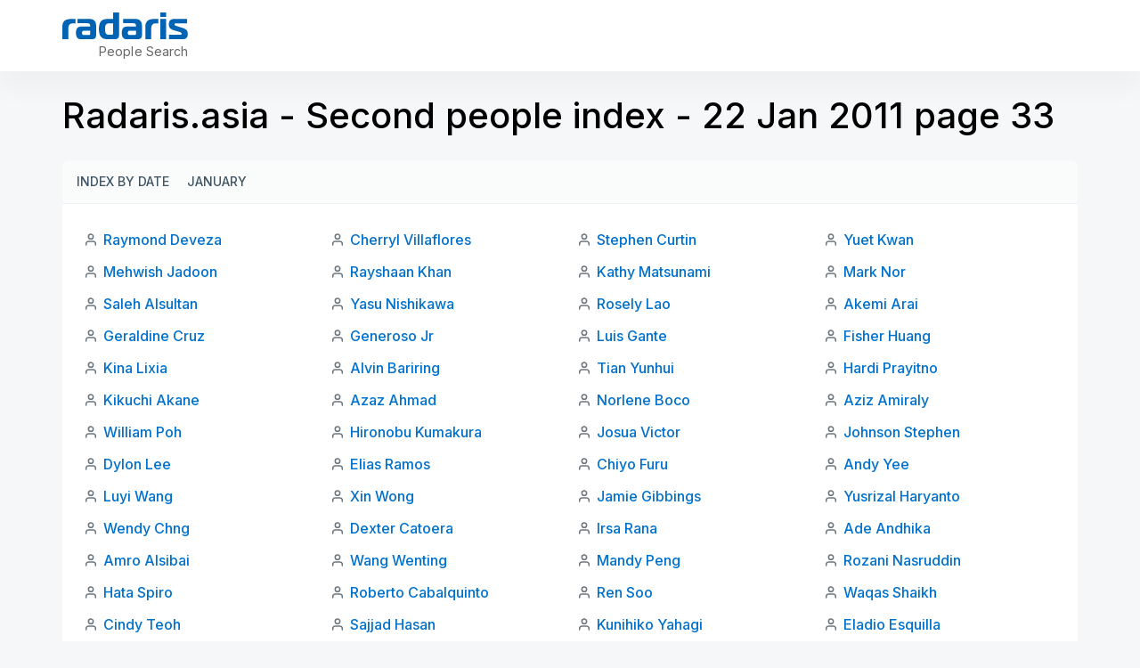

--- FILE ---
content_type: text/html; charset=utf-8
request_url: https://radaris.asia/ab2/11-01/22/33
body_size: 8278
content:
<!DOCTYPE html>
<html lang="en">
<head>
  <title>Radaris Asia: Radaris.asia - Second people index - 22 Jan 2011 page 33</title>
  <meta name="robots" content="noindex, follow, noarchive">
  <meta name="viewport" content="width=device-width, initial-scale=1.0">
  <meta name="apple-mobile-web-app-status-bar-style" content="black-translucent">
  <link rel="apple-touch-icon" href="/img/favicons/apple-touch-icon.png">
  <link rel="icon" href="/favicon.ico" >
  <link rel="manifest" href="/img/favicons/manifest.json">
    <script defer src="https://pagead2.googlesyndication.com/pagead/js/adsbygoogle.js"></script>
</head>
<body class="">
<script>
    function jsLoad(name, onload){
        var s = document.createElement('script');
        s.src = name;
        if ("function" === typeof(onload)) {
            s.onload = onload;
        }
        document.getElementsByTagName('head')[0].appendChild(s);
    }
    function cssLoad(name){
        var l = document.createElement('link'); l.rel = 'stylesheet';
        l.href = name;
        document.getElementsByTagName('head')[0].appendChild(l);
    }
    function onLoad() {
    }
        function _$_(func) {
        if ("complete" == document.readyState && "function" == typeof(jQuery) && "function" == typeof(Clf)) {
                        func();
        } else {
            var oldonload = onLoad;
            onLoad = function() {
                if (oldonload) {
                    oldonload();
                }
                                try {
                    func();
                } catch(err) {
                                    }
            }
        }
    }
</script>
<script src="https://ajax.googleapis.com/ajax/libs/jquery/3.6.3/jquery.min.js"></script>
<script src="/js/bundle.min.js?ab4c85" onload="onLoad()"></script>
<script src="/js/lucide.js?c516fe"></script> 
<script src="/js/bootstrap/bootstrap.bundle.js?bb2ab2"></script> 
<script src="/js/jquery.easy-autocomplete.min.js?e235fa"></script> 
<script src="/js/i-tooltip.js?b9cd68"></script> 
<script>
_$_(function () {  Clf.init(); });
</script><style>/* /css/header.css */
.header-clear{padding:inherit !important}.new-rd-header{position:relative;z-index:10}.new-rd-header .logo{display:block;background-image:url("data:image/svg+xml,%3Csvg width='141' height='30' viewBox='0 0 141 30' fill='none' xmlns='http://www.w3.org/2000/svg'%3E%3Cpath d='M0 30H6.68572V18.2571C6.68572 14.3143 8.05714 12.2143 12 12.2143H14.6571V7.28572H10.1571C3.47143 7.28572 0 9.6 0 16.2857V30Z' fill='%230063B3'/%3E%3Cpath d='M16.8927 7.28572V12.0857H28.3785C30.2213 12.0857 31.2499 13.0286 31.2499 14.8286V15.8143H20.9213C16.8499 15.8143 15.307 18.6 15.307 22.8857C15.307 27.6 16.8499 30 20.9213 30H33.6499C36.4356 30 37.9356 28.5 37.9356 25.7143V14.4857C37.9356 10.2 35.407 7.28572 30.907 7.28572H16.8927ZM31.2499 20.4429V23.8714C31.2499 24.9429 30.8213 25.3714 29.7499 25.3714H24.0499C22.6785 25.3714 22.0785 24.3857 22.0785 22.9286C22.0785 21.3429 22.807 20.4429 24.0927 20.4429H31.2499Z' fill='%230063B3'/%3E%3Cpath d='M59.3504 30C62.1362 30 63.6362 28.5 63.6362 25.7143V0H56.9504V7.28572H50.3933C43.1076 7.28572 41.0504 11.7857 41.0504 18.6429C41.0504 25.5 43.1076 30 50.3933 30H59.3504ZM56.9504 23.3571C56.9504 24.6429 56.5219 25.0714 55.2362 25.0714H52.3647C48.3362 25.0714 47.9076 22.1571 47.9076 18.6429C47.9076 15.3857 48.379 12.2143 52.279 12.2143H56.9504V23.3571Z' fill='%230063B3'/%3E%3Cpath d='M68.3377 7.28572V12.0857H79.8234C81.6663 12.0857 82.6949 13.0286 82.6949 14.8286V15.8143H72.3663C68.2949 15.8143 66.752 18.6 66.752 22.8857C66.752 27.6 68.2949 30 72.3663 30H85.0949C87.8806 30 89.3806 28.5 89.3806 25.7143V14.4857C89.3806 10.2 86.852 7.28572 82.352 7.28572H68.3377ZM82.6949 20.4429V23.8714C82.6949 24.9429 82.2663 25.3714 81.1949 25.3714H75.4949C74.1234 25.3714 73.5234 24.3857 73.5234 22.9286C73.5234 21.3429 74.252 20.4429 75.5377 20.4429H82.6949Z' fill='%230063B3'/%3E%3Cpath d='M93.1383 30H99.824V18.2571C99.824 14.3143 101.195 12.2143 105.138 12.2143H107.795V7.28572H103.295C96.6097 7.28572 93.1383 9.6 93.1383 16.2857V30Z' fill='%230063B3'/%3E%3Cpath d='M109.925 30H116.611V7.28572H109.925V30ZM116.611 4.88572V0H109.925V4.88572H116.611Z' fill='%230063B3'/%3E%3Cpath d='M119.835 30H135.05C139.121 30 140.835 27.9857 140.835 24.1286C140.835 19.4571 138.007 18.2571 134.107 17.0571L128.792 15.4286C127.378 15 126.007 14.5714 126.007 13.3714C126.007 12.3429 126.821 12.2143 127.807 12.2143H139.978V7.28572H125.835C121.592 7.28572 119.578 9.12857 119.578 13.3286C119.578 17.1 121.164 18.7286 125.364 20.0143L129.992 21.4286C131.321 21.8571 133.978 22.1571 133.978 23.7C133.978 24.7714 133.335 25.0714 132.435 25.0714H119.835V30Z' fill='%230063B3'/%3E%3C/svg%3E");background-size:contain;background-repeat:no-repeat;width:94px;height:20px;text-indent:0;padding-top:0;outline:none;text-decoration:none;color:rgba(0,0,0,0);line-height:normal;white-space:nowrap;margin:0}@media(min-width: 768px){.new-rd-header .logo{width:141px;height:30px;margin:0}}.new-rd-header .site-slogan{display:block;font-weight:400;font-size:10px;line-height:7px;letter-spacing:.004em;color:#666;margin:10px 0 0 8px;white-space:nowrap}@media(min-width: 768px){.new-rd-header .site-slogan{font-size:14px;line-height:17px;text-align:right;letter-spacing:.004em;margin:5px 0 0 0;width:100%}}.new-rd-header .site-brand{display:flex;align-items:baseline;margin-bottom:3px}@media(min-width: 768px){.new-rd-header .site-brand{display:block;margin-bottom:0}}.new-rd-header .header-container{background:#fff;box-shadow:0 16px 32px rgba(0,0,0,.04);position:fixed;top:0;left:0;right:0;z-index:1000;transition:top .3s;padding-left:12px;padding-right:12px}.new-rd-header .header-wrap{display:flex;justify-content:space-between;align-items:center;height:50px}@media(min-width: 768px){.new-rd-header .header-wrap{align-items:center;height:80px}}.new-rd-header .nav-btn{display:flex;justify-content:center;align-items:center;padding:9px 12px;border:1px solid rgba(63,84,100,.2);border-radius:999px;box-sizing:border-box;margin:0;width:112px;height:34px;font-weight:700;font-size:12px;line-height:14px;letter-spacing:.12px;text-transform:uppercase;color:#3f5464;transition:color .3s,border-color .3s}@media(min-width: 768px){.new-rd-header .nav-btn{margin:0 !important}}.new-rd-header .nav-btn svg{width:16px;height:16px;stroke:#3f5464;margin-right:8px;transition:stroke .3s}.new-rd-header .nav-btn:hover{color:#e0e6eb;border-color:#e0e6eb;cursor:pointer;text-decoration:none}.new-rd-header .nav-btn:hover svg{stroke:#3f5464}.new-rd-header .login-btn{width:88px}</style>
<svg display="none" xmlns="http://www.w3.org/2000/svg">
    <symbol viewBox="0 0 16 16" fill="none" id="account-btn">
        <path d="M13.3337 13.3333V12.8333C13.3337 12.0819 13.0351 11.3612 12.5038 10.8299C11.9724 10.2985 11.2518 10 10.5003 10H5.50033C4.74888 10 4.02821 10.2985 3.49686 10.8299C2.9655 11.3612 2.66699 12.0819 2.66699 12.8333V13.3333" stroke-width="1.25" stroke-linecap="round" stroke-linejoin="round"/>
        <path d="M7.99967 7.33333C9.47243 7.33333 10.6663 6.13943 10.6663 4.66667C10.6663 3.19391 9.47243 2 7.99967 2C6.52692 2 5.33301 3.19391 5.33301 4.66667C5.33301 6.13943 6.52692 7.33333 7.99967 7.33333Z" stroke-width="1.25" stroke-linecap="round" stroke-linejoin="round"/>
    </symbol>
    <symbol viewBox="0 0 16 16" fill="none" id="login-btn">
        <path d="M9.99967 8H3.33301" stroke-width="1.25" stroke-linecap="round" stroke-linejoin="round"/>
        <path d="M8 10L10 8L8 6" stroke-width="1.25" stroke-linecap="round" stroke-linejoin="round"/>
        <path d="M2.63379 10.6667C2.91935 11.2501 3.29903 11.7826 3.75761 12.2427C4.59672 13.0818 5.66582 13.6532 6.82971 13.8847C7.99359 14.1163 9.2 13.9974 10.2964 13.5433C11.3927 13.0892 12.3298 12.3202 12.9891 11.3335C13.6484 10.3468 14.0003 9.18672 14.0003 8.00003C14.0003 6.81334 13.6484 5.6533 12.9891 4.66661C12.3298 3.67991 11.3927 2.91088 10.2964 2.45675C9.2 2.00263 7.99359 1.88381 6.82971 2.11532C5.66582 2.34684 4.59672 2.91828 3.75761 3.7574C3.29904 4.21746 2.91935 4.7499 2.63379 5.33333" stroke-width="1.25" stroke-linecap="round" stroke-linejoin="round"/>
    </symbol>
</svg>
<header class="new-rd-header">
    <div class="header-container">
        <div class="l-container header-wrap">
            <div  class="site-brand">
                <a href="/" aria-label="Radaris" class="logo"></a>
                <p class="site-slogan">People Search</p>
            </div>
            <div  class="acclink-nav">
                            </div>
        </div>
    </div>
</header><style>/* /css/abcindex.css */
@import"https://fonts.googleapis.com/css2?family=Inter:wght@400;500;600;700&display=swap";*{box-sizing:border-box;padding:0;margin:0}body{display:block;font-family:"Inter",sans-serif;background:#f5f7f8}.l-container{width:100%;margin:0 auto}@media(min-width: 576px){.l-container{max-width:540px}}@media(min-width: 768px){.l-container{max-width:720px}}@media(min-width: 992px){.l-container{max-width:960px}}@media(min-width: 1200px){.l-container{max-width:1140px}}@media(min-width: 1600px){.l-container{max-width:1320px}}@media screen and (min-width: 1200px){.l-container-sm{max-width:926px}}@media(min-width: 1600px){.l-container-sm{max-width:1076px}}a{text-decoration:none;transition:.3s all}ul{padding:0;margin:0;list-style:none}p{padding:0;margin:0}.abcindex{margin-top:70px;margin-bottom:48px}@media(min-width: 576px){.abcindex{margin-bottom:40px}}@media(min-width: 768px){.abcindex{margin-top:104px;margin-bottom:48px}}@media(min-width: 1200px){.abcindex{margin-bottom:64px}}.abcindex h1{color:#000;font-size:31px;font-style:normal;font-weight:500;line-height:44px;padding:0 12px}@media(min-width: 576px){.abcindex h1{padding:0}}@media(min-width: 768px){.abcindex h1{font-size:35px;line-height:49px}}@media(min-width: 1200px){.abcindex h1{font-size:40px;line-height:52px}}.abcindex .card-head,.abcindex .card-footer{background-color:#fafbfb;padding:8px 12px}@media(min-width: 768px){.abcindex .card-head,.abcindex .card-footer{padding:8px 16px}}.abcindex .card-head{border-bottom:1px solid #eff2f5;padding:8px 12px;margin-top:24px}@media(min-width: 768px){.abcindex .card-head{border-radius:8px 8px 0 0;padding:8px 16px}}@media(min-width: 768px){.abcindex .card-footer{border-radius:0 0 8px 8px;border-top:1px solid #eff2f5}}.abcindex .card-body{background-color:#fff;padding:12px}@media(min-width: 768px){.abcindex .card-body{padding:24px}}@media(min-width: 768px){.abcindex .card-body .names-list{-moz-column-count:2;column-count:2}}@media(min-width: 992px){.abcindex .card-body .names-list{-moz-column-count:3;column-count:3}}@media(min-width: 1200px){.abcindex .card-body .names-list{-moz-column-count:4;column-count:4}}@media(min-width: 1400px){.abcindex .card-body .names-list{-moz-column-count:5;column-count:5}}.abcindex .card-body .names-list li{background:url("data:image/svg+xml,%3Csvg width='16' height='16' viewBox='0 0 16 16' fill='none' xmlns='http://www.w3.org/2000/svg'%3E%3Cpath d='M13.3337 14V12.6667C13.3337 11.9594 13.0527 11.2811 12.5526 10.781C12.0525 10.281 11.3742 10 10.667 10H5.33366C4.62641 10 3.94814 10.281 3.44804 10.781C2.94794 11.2811 2.66699 11.9594 2.66699 12.6667V14M10.667 4.66667C10.667 6.13943 9.47309 7.33333 8.00033 7.33333C6.52757 7.33333 5.33366 6.13943 5.33366 4.66667C5.33366 3.19391 6.52757 2 8.00033 2C9.47309 2 10.667 3.19391 10.667 4.66667Z' stroke='%236B757D' stroke-width='1.5' stroke-linecap='round' stroke-linejoin='round'/%3E%3C/svg%3E%0A") no-repeat;background-position-y:8px;padding:3px 0 3px 22px;margin-bottom:4px;width:100%;display:inline-block}.abcindex .card-body .names-list li a{color:#0071cc;font-size:16px;font-style:normal;font-weight:500;line-height:26px}.abcindex .card-body .names-list li a:hover{color:#018eff}.abcindex .index{display:flex}.abcindex .index .index-label,.abcindex .index.active{display:block;color:#3f5464;font-size:14px;font-style:normal;font-weight:500;line-height:24px;white-space:nowrap;padding:3px 0;margin-right:8px;border-bottom:1px solid rgba(0,0,0,0);height:32px}.abcindex .index .index-label:hover,.abcindex .index.active:hover{color:#0071cc}.abcindex .index .index-label.active,.abcindex .index.active.active{color:#000;border-bottom-color:#000}.abcindex .index .index-label.active:hover,.abcindex .index.active.active:hover{cursor:default}.abcindex .index .index-label.disabled:hover,.abcindex .index.active.disabled:hover{color:#3f5464;cursor:default}.abcindex .index .index-items{display:flex;flex-wrap:wrap}.abcindex .index .index-items a{display:flex;justify-content:center;align-items:center;height:32px;width:32px;color:#3f5464;font-size:14px;font-style:normal;font-weight:500;line-height:24px;text-transform:uppercase;border-bottom:1px solid rgba(0,0,0,0)}.abcindex .index .index-items a:hover{color:#0071cc}.abcindex .index .index-items .active div{display:flex;justify-content:center;align-items:center;height:32px;width:32px;color:#000;font-size:14px;font-style:normal;font-weight:500;line-height:24px;text-transform:uppercase;border-bottom:1px solid #000}.abcindex .index .index-items .active div:hover{cursor:default}.abcindex.abc2 .card-head .index-items a{width:-webkit-max-content;width:-moz-max-content;width:max-content;margin-right:20px}.abcindex.abc2 .months{border-top:1px solid #eff2f5;border-radius:0;margin-top:0}.abcindex.abc2 .months p{color:#3f5464;font-size:14px;font-style:normal;font-weight:500;line-height:24px;padding:3px 0}.abcindex .radaris-index{display:block;width:-webkit-fit-content;width:-moz-fit-content;width:fit-content;color:#3f5464;font-size:14px;font-style:normal;font-weight:500;line-height:24px;margin:12px 0 0 12px}@media(min-width: 768px){.abcindex .radaris-index{margin:16px 0 0 16px}}.abcindex .radaris-index:hover{color:#0071cc}</style>
<div class="abcindex abc2">
    <div class="l-container">
        <h1>Radaris.asia - Second people index - 22 Jan 2011 page 33</h1>
        <div id="index-top" class="card-head index">
            <ul class="index-items">
                <li>
                    <a href="/ab2/by-date" class="index-label">Index by date</a>
                </li>
                <li>
                    <a href="/ab2/11-01" class="index-label">January</a>
                </li>
            </ul>
        </div>
        <div class="card-body">
            <ul class="names-list">
                <li>
                    <a href="/person/Raymond/Deveza/">Raymond Deveza</a>
                </li>
                <li>
                    <a href="/person/Mehwish/Jadoon/">Mehwish Jadoon</a>
                </li>
                <li>
                    <a href="/person/Saleh/Alsultan/">Saleh Alsultan</a>
                </li>
                <li>
                    <a href="/person/Geraldine/Cruz/">Geraldine Cruz</a>
                </li>
                <li>
                    <a href="/person/Kina/Lixia/">Kina Lixia</a>
                </li>
                <li>
                    <a href="/person/Kikuchi/Akane/">Kikuchi Akane</a>
                </li>
                <li>
                    <a href="/person/William/Poh/">William Poh</a>
                </li>
                <li>
                    <a href="/person/Dylon/Lee/">Dylon Lee</a>
                </li>
                <li>
                    <a href="/person/Luyi/Wang/">Luyi Wang</a>
                </li>
                <li>
                    <a href="/person/Wendy/Chng/">Wendy Chng</a>
                </li>
                <li>
                    <a href="/person/Amro/Alsibai/">Amro Alsibai</a>
                </li>
                <li>
                    <a href="/person/Hata/Spiro/">Hata Spiro</a>
                </li>
                <li>
                    <a href="/person/Cindy/Teoh/">Cindy Teoh</a>
                </li>
                <li>
                    <a href="/person/Abdur/Maani/">Abdur Maani</a>
                </li>
                <li>
                    <a href="/person/Jon/Javier/">Jon Javier</a>
                </li>
                <li>
                    <a href="/person/Ignas/Jonace/">Ignas Jonace</a>
                </li>
                <li>
                    <a href="/person/Fe/Asilo/">Fe Asilo</a>
                </li>
                <li>
                    <a href="/person/Yoyo/Suherman/">Yoyo Suherman</a>
                </li>
                <li>
                    <a href="/person/Reijer/Grimbergen/">Reijer Grimbergen</a>
                </li>
                <li>
                    <a href="/person/Phil/Wen/">Phil Wen</a>
                </li>
                <li>
                    <a href="/person/Lee/Malyn/">Lee Malyn</a>
                </li>
                <li>
                    <a href="/person/Liaquat/Khawaja/">Liaquat Khawaja</a>
                </li>
                <li>
                    <a href="/person/Agent/Eric/">Agent Eric</a>
                </li>
                <li>
                    <a href="/person/Ahmed/Batavia/">Ahmed Batavia</a>
                </li>
                <li>
                    <a href="/person/Katsumi/Ikeda/">Katsumi Ikeda</a>
                </li>
                <li>
                    <a href="/person/Mildred/Lopez/">Mildred Lopez</a>
                </li>
                <li>
                    <a href="/person/Marlon/Rivas/">Marlon Rivas</a>
                </li>
                <li>
                    <a href="/person/Gil/Panes/">Gil Panes</a>
                </li>
                <li>
                    <a href="/person/Jen/Pantangco/">Jen Pantangco</a>
                </li>
                <li>
                    <a href="/person/Cherryl/Villaflores/">Cherryl Villaflores</a>
                </li>
                <li>
                    <a href="/person/Rayshaan/Khan/">Rayshaan Khan</a>
                </li>
                <li>
                    <a href="/person/Yasu/Nishikawa/">Yasu Nishikawa</a>
                </li>
                <li>
                    <a href="/person/Generoso/Jr/">Generoso Jr</a>
                </li>
                <li>
                    <a href="/person/Alvin/Bariring/">Alvin Bariring</a>
                </li>
                <li>
                    <a href="/person/Azaz/Ahmad/">Azaz Ahmad</a>
                </li>
                <li>
                    <a href="/person/Hironobu/Kumakura/">Hironobu Kumakura</a>
                </li>
                <li>
                    <a href="/person/Elias/Ramos/">Elias Ramos</a>
                </li>
                <li>
                    <a href="/person/Xin/Wong/">Xin Wong</a>
                </li>
                <li>
                    <a href="/person/Dexter/Catoera/">Dexter Catoera</a>
                </li>
                <li>
                    <a href="/person/Wang/Wenting/">Wang Wenting</a>
                </li>
                <li>
                    <a href="/person/Roberto/Cabalquinto/">Roberto Cabalquinto</a>
                </li>
                <li>
                    <a href="/person/Sajjad/Hasan/">Sajjad Hasan</a>
                </li>
                <li>
                    <a href="/person/Esha/Raudha/">Esha Raudha</a>
                </li>
                <li>
                    <a href="/person/Attaullah/Kundi/">Attaullah Kundi</a>
                </li>
                <li>
                    <a href="/person/Peng/Weini/">Peng Weini</a>
                </li>
                <li>
                    <a href="/person/Edi/Adnin/">Edi Adnin</a>
                </li>
                <li>
                    <a href="/person/Nikki/Pernia/">Nikki Pernia</a>
                </li>
                <li>
                    <a href="/person/Jemelyn/Garcia/">Jemelyn Garcia</a>
                </li>
                <li>
                    <a href="/person/Lakhjit/Singh/">Lakhjit Singh</a>
                </li>
                <li>
                    <a href="/person/Mikaela/Write/">Mikaela Write</a>
                </li>
                <li>
                    <a href="/person/Nuzul/Perdana/">Nuzul Perdana</a>
                </li>
                <li>
                    <a href="/person/Sana/Quadri/">Sana Quadri</a>
                </li>
                <li>
                    <a href="/person/Francoise/Haeck/">Francoise Haeck</a>
                </li>
                <li>
                    <a href="/person/Arnaud/Jacobs/">Arnaud Jacobs</a>
                </li>
                <li>
                    <a href="/person/Prisca/Niken/">Prisca Niken</a>
                </li>
                <li>
                    <a href="/person/Ann/Dy/">Ann Dy</a>
                </li>
                <li>
                    <a href="/person/Rabiah/Musa/">Rabiah Musa</a>
                </li>
                <li>
                    <a href="/person/Simon/Disler/">Simon Disler</a>
                </li>
                <li>
                    <a href="/person/Stephen/Curtin/">Stephen Curtin</a>
                </li>
                <li>
                    <a href="/person/Kathy/Matsunami/">Kathy Matsunami</a>
                </li>
                <li>
                    <a href="/person/Rosely/Lao/">Rosely Lao</a>
                </li>
                <li>
                    <a href="/person/Luis/Gante/">Luis Gante</a>
                </li>
                <li>
                    <a href="/person/Tian/Yunhui/">Tian Yunhui</a>
                </li>
                <li>
                    <a href="/person/Norlene/Boco/">Norlene Boco</a>
                </li>
                <li>
                    <a href="/person/Josua/Victor/">Josua Victor</a>
                </li>
                <li>
                    <a href="/person/Chiyo/Furu/">Chiyo Furu</a>
                </li>
                <li>
                    <a href="/person/Jamie/Gibbings/">Jamie Gibbings</a>
                </li>
                <li>
                    <a href="/person/Irsa/Rana/">Irsa Rana</a>
                </li>
                <li>
                    <a href="/person/Mandy/Peng/">Mandy Peng</a>
                </li>
                <li>
                    <a href="/person/Ren/Soo/">Ren Soo</a>
                </li>
                <li>
                    <a href="/person/Kunihiko/Yahagi/">Kunihiko Yahagi</a>
                </li>
                <li>
                    <a href="/person/James/Andag/">James Andag</a>
                </li>
                <li>
                    <a href="/person/Fit/Fit/">Fit Fit</a>
                </li>
                <li>
                    <a href="/person/Ellie/Ellie/">Ellie Ellie</a>
                </li>
                <li>
                    <a href="/person/Ramesh/Mvr/">Ramesh Mvr</a>
                </li>
                <li>
                    <a href="/person/Brendan/Harkin/">Brendan Harkin</a>
                </li>
                <li>
                    <a href="/person/Rio/Gusman/">Rio Gusman</a>
                </li>
                <li>
                    <a href="/person/Evelyn/Philbrook/">Evelyn Philbrook</a>
                </li>
                <li>
                    <a href="/person/Yee/Shieh/">Yee Shieh</a>
                </li>
                <li>
                    <a href="/person/Seven/Julius/">Seven Julius</a>
                </li>
                <li>
                    <a href="/person/Rizwan/Sayyed/">Rizwan Sayyed</a>
                </li>
                <li>
                    <a href="/person/Nectar/Cabanaz/">Nectar Cabanaz</a>
                </li>
                <li>
                    <a href="/person/Roel/Mosqueda/">Roel Mosqueda</a>
                </li>
                <li>
                    <a href="/person/Hendra/Muliana/">Hendra Muliana</a>
                </li>
                <li>
                    <a href="/person/Lorraine/Gilig/">Lorraine Gilig</a>
                </li>
                <li>
                    <a href="/person/Lim/Woo/">Lim Woo</a>
                </li>
                <li>
                    <a href="/person/Grey/Guo/">Grey Guo</a>
                </li>
                <li>
                    <a href="/person/Yuet/Kwan/">Yuet Kwan</a>
                </li>
                <li>
                    <a href="/person/Mark/Nor/">Mark Nor</a>
                </li>
                <li>
                    <a href="/person/Akemi/Arai/">Akemi Arai</a>
                </li>
                <li>
                    <a href="/person/Fisher/Huang/">Fisher Huang</a>
                </li>
                <li>
                    <a href="/person/Hardi/Prayitno/">Hardi Prayitno</a>
                </li>
                <li>
                    <a href="/person/Aziz/Amiraly/">Aziz Amiraly</a>
                </li>
                <li>
                    <a href="/person/Johnson/Stephen/">Johnson Stephen</a>
                </li>
                <li>
                    <a href="/person/Andy/Yee/">Andy Yee</a>
                </li>
                <li>
                    <a href="/person/Yusrizal/Haryanto/">Yusrizal Haryanto</a>
                </li>
                <li>
                    <a href="/person/Ade/Andhika/">Ade Andhika</a>
                </li>
                <li>
                    <a href="/person/Rozani/Nasruddin/">Rozani Nasruddin</a>
                </li>
                <li>
                    <a href="/person/Waqas/Shaikh/">Waqas Shaikh</a>
                </li>
                <li>
                    <a href="/person/Eladio/Esquilla/">Eladio Esquilla</a>
                </li>
                <li>
                    <a href="/person/Rowell/Magsumbol/">Rowell Magsumbol</a>
                </li>
                <li>
                    <a href="/person/Meya/Hsu/">Meya Hsu</a>
                </li>
                <li>
                    <a href="/person/Guozhu/Zheng/">Guozhu Zheng</a>
                </li>
                <li>
                    <a href="/person/Lee/Ly/">Lee Ly</a>
                </li>
                <li>
                    <a href="/person/Shahzad/Murtaza/">Shahzad Murtaza</a>
                </li>
                <li>
                    <a href="/person/Uzair/Soobashah/">Uzair Soobashah</a>
                </li>
                <li>
                    <a href="/person/Cindy/China/">Cindy China</a>
                </li>
                <li>
                    <a href="/person/Guna/Sheela/">Guna Sheela</a>
                </li>
                <li>
                    <a href="/person/Geok/Yeo/">Geok Yeo</a>
                </li>
                <li>
                    <a href="/person/Zhang/Yuyang/">Zhang Yuyang</a>
                </li>
                <li>
                    <a href="/person/Chua/Kiat/">Chua Kiat</a>
                </li>
                <li>
                    <a href="/person/Iing/Muchlisin/">Iing Muchlisin</a>
                </li>
                <li>
                    <a href="/person/Arif/Julianto/">Arif Julianto</a>
                </li>
                <li>
                    <a href="/person/Kris/Utama/">Kris Utama</a>
                </li>
            </ul>
        </div>
        <div id="pages" class="card-footer index">
            <div class="index-label disabled">Pages</div>
            <ul class="index-items">
                <li >
                <a href="/ab2/11-01/22/1" class="index-item">1</a>
                </li>
                <li >
                <a href="/ab2/11-01/22/2" class="index-item">2</a>
                </li>
                <li >
                <a href="/ab2/11-01/22/3" class="index-item">3</a>
                </li>
                <li >
                <a href="/ab2/11-01/22/4" class="index-item">4</a>
                </li>
                <li >
                <a href="/ab2/11-01/22/5" class="index-item">5</a>
                </li>
                <li >
                <a href="/ab2/11-01/22/6" class="index-item">6</a>
                </li>
                <li >
                <a href="/ab2/11-01/22/7" class="index-item">7</a>
                </li>
                <li >
                <a href="/ab2/11-01/22/8" class="index-item">8</a>
                </li>
                <li >
                <a href="/ab2/11-01/22/9" class="index-item">9</a>
                </li>
                <li >
                <a href="/ab2/11-01/22/10" class="index-item">10</a>
                </li>
                <li >
                <a href="/ab2/11-01/22/11" class="index-item">11</a>
                </li>
                <li >
                <a href="/ab2/11-01/22/12" class="index-item">12</a>
                </li>
                <li >
                <a href="/ab2/11-01/22/13" class="index-item">13</a>
                </li>
                <li >
                <a href="/ab2/11-01/22/14" class="index-item">14</a>
                </li>
                <li >
                <a href="/ab2/11-01/22/15" class="index-item">15</a>
                </li>
                <li >
                <a href="/ab2/11-01/22/16" class="index-item">16</a>
                </li>
                <li >
                <a href="/ab2/11-01/22/17" class="index-item">17</a>
                </li>
                <li >
                <a href="/ab2/11-01/22/18" class="index-item">18</a>
                </li>
                <li >
                <a href="/ab2/11-01/22/19" class="index-item">19</a>
                </li>
                <li >
                <a href="/ab2/11-01/22/20" class="index-item">20</a>
                </li>
                <li >
                <a href="/ab2/11-01/22/21" class="index-item">21</a>
                </li>
                <li >
                <a href="/ab2/11-01/22/22" class="index-item">22</a>
                </li>
                <li >
                <a href="/ab2/11-01/22/23" class="index-item">23</a>
                </li>
                <li >
                <a href="/ab2/11-01/22/24" class="index-item">24</a>
                </li>
                <li >
                <a href="/ab2/11-01/22/25" class="index-item">25</a>
                </li>
                <li >
                <a href="/ab2/11-01/22/26" class="index-item">26</a>
                </li>
                <li >
                <a href="/ab2/11-01/22/27" class="index-item">27</a>
                </li>
                <li >
                <a href="/ab2/11-01/22/28" class="index-item">28</a>
                </li>
                <li >
                <a href="/ab2/11-01/22/29" class="index-item">29</a>
                </li>
                <li >
                <a href="/ab2/11-01/22/30" class="index-item">30</a>
                </li>
                <li >
                <a href="/ab2/11-01/22/31" class="index-item">31</a>
                </li>
                <li  class="active">
                <div>33</div>
                </li>
                <li >
                <a href="/ab2/11-01/22/35" class="index-item">35</a>
                </li>
            </ul>
        </div>
        <a href="https://radaris.com/ab2/11-01/22">Radaris Index</a>
    </div>
</div>
<style>/* /css/footer.css */
.footer-abc{background:#2c3a45;padding:8px 12px}.footer-abc .index{display:flex}.footer-abc .index .index-label{display:block;color:#66aae0;font-size:14px;font-style:normal;font-weight:500;line-height:24px;white-space:nowrap;padding:3px 0;margin-right:8px}.footer-abc .index .index-label:hover{color:#018eff}.footer-abc .index .index-items{display:flex;flex-wrap:wrap}.footer-abc .index .index-items a{display:flex;justify-content:center;align-items:center;border-radius:4px;height:32px;width:32px;color:#66aae0;font-size:14px;font-style:normal;font-weight:500;line-height:24px;text-transform:uppercase}.footer-abc .index .index-items a:hover{color:#018eff;text-underline:none}footer{background:#232f39}footer .footer-nav-wrap{background:#283641;padding:0 12px}footer .footer-nav-wrap .footer-nav{display:flex;flex-wrap:wrap;-moz-column-count:unset;column-count:unset;padding:12px 0 4px}footer .footer-nav-wrap .footer-nav li{margin:0 24px 8px 0;display:block}footer .footer-nav-wrap .footer-nav li:last-of-type{margin-right:0}footer .footer-nav-wrap .footer-nav li a{color:#c1cdd7;font-size:14px;font-style:normal;font-weight:500;line-height:23px;white-space:nowrap}footer .footer-nav-wrap .footer-nav li a:hover{color:#fff}footer .footer-updates-nav{display:flex;padding:12px 12px 4px}@media(min-width: 576px){footer .footer-updates-nav{padding:12px 0 4px}}footer .footer-updates-nav ul{display:flex;flex-wrap:wrap}footer .footer-updates-nav ul li{margin:0 12px 8px 0}footer .footer-updates-nav ul li a{color:#c1cdd7;font-size:12px;font-style:normal;font-weight:500;line-height:22px}footer .footer-updates-nav ul li a:hover{color:#fff}footer .footer-updates-nav ul li a.up{color:#97a5b0;font-weight:400}footer .footer-updates-nav ul li a.up:hover{color:#fff}footer .footer-copyright-wrap{background:#283641;padding:12px}footer .footer-copyright-wrap .footer-copyright{color:#97a5b0;font-size:12px;font-style:normal;font-weight:400;line-height:22px}</style>
<footer class="footer">
    <div class="footer-nav-wrap">
        <div class="l-container">
            <ul class="footer-nav">
                <li><a href="/page/About">About</a></li>
                <li><a href="/page/Faq">FAQ</a></li>
                <li><a href="/page/Terms">Terms of Service</a></li>
                <li><a href="/page/Privacy">Privacy Policy</a></li>
                <li><a href="/page/Careers">Careers</a></li>
                <li><a href="/ng/page/contact">Contact</a></li>
            </ul>
        </div>
    </div>
    <div class="l-container">
        <div class="footer-updates-nav">
            <ul>
                <li><a href="/ab2/by-date" class="up">Updated:</a></li>
                <li><a href="/ab2/12-06/03">06/03</a></li><li><a href="/ab2/12-06/02">06/02</a></li><li><a href="/ab2/12-06/01">06/01</a></li><li><a href="/ab2/12-05/31">05/31</a></li><li><a href="/ab2/12-05/30">05/30</a></li><li><a href="/ab2/12-05/29">05/29</a></li><li><a href="/ab2/12-05/28">05/28</a></li>            </ul>
        </div>
    </div>
    <div class="footer-copyright-wrap">
        <div class="l-container">
            <p class="footer-copyright">© 2023 Radaris.asia Like other search engines (Google or Bing) Radaris collects information from public sources.</p>
        </div>
    </div>
</footer>
<script>
    document.querySelectorAll("[data-src]").forEach(function (e) {
        let onclickOriginal = e.onclick;
        e.onclick = function (event) {
            let e = event.target;
            window.location.assign(e.dataset.src);
            if (onclickOriginal) onclickOriginal();
        }
    });
    document.querySelectorAll("[data-src-blank]").forEach(function (e) {
        let onclickOriginal = e.onclick;
        e.onclick = function (event) {
            let e = event.target;
            window.open(e.dataset.srcBlank, '_blank');
            if (onclickOriginal) onclickOriginal();
        }
    });
</script><script> lucide.createIcons(); </script> 
<script defer src="https://static.cloudflareinsights.com/beacon.min.js/vcd15cbe7772f49c399c6a5babf22c1241717689176015" integrity="sha512-ZpsOmlRQV6y907TI0dKBHq9Md29nnaEIPlkf84rnaERnq6zvWvPUqr2ft8M1aS28oN72PdrCzSjY4U6VaAw1EQ==" data-cf-beacon='{"version":"2024.11.0","token":"0c9f175f023c4e099e77747c30cd2d84","r":1,"server_timing":{"name":{"cfCacheStatus":true,"cfEdge":true,"cfExtPri":true,"cfL4":true,"cfOrigin":true,"cfSpeedBrain":true},"location_startswith":null}}' crossorigin="anonymous"></script>
</body>
</html>
<style>
    .cookie-popup {
        position: fixed;
        bottom: 20px;
        right: 20px;
        max-width: 360px;
        background: #fff;
        border: 1px solid #f5f7f8;;
        box-shadow: 0 4px 12px rgba(0, 0, 0, 0.1);
        padding: 16px 20px;
        border-radius: 8px;
        z-index: 9999;
        font-family: sans-serif;
        display: none;
        animation: fadeIn 0.4s ease-out;
    }
    .cookie-popup h3 {
        margin: 0 0 10px;
        font-size: 18px;
        color: #3f5464;
    }
    .cookie-popup p {
        font-size: 14px;
        margin: 0 0 16px;
        color: #3f5464;
        line-height: 20px;
    }
    .cookie-popup button {
        background-color: #0071cc;
        color: white;
        border: none;
        padding: 8px 16px;
        border-radius: 5px;
        cursor: pointer;
    }
    .cookie-popup button:hover {
        background-color: #018eff;
    }
    @keyframes fadeIn {
        from { opacity: 0; transform: translateY(20px); }
        to { opacity: 1; transform: translateY(0); }
    }
</style>
<div id="cookie-popup"  class="cookie-popup">
    <h3>We value your privacy</h3>
    <p>We use cookies to enhance your browsing experience, serve personalized ads or content, and analyze our traffic. By clicking "Accept", you consent to our use of cookies.</p>
    <button id="accept-cookies">Accept</button>
</div>
<script>
    const POPUP_DELAY = 10000;
    const COOKIE_NAME = 'cookiesAccepted';
    const COOKIE_EXP_DAYS = 365;
    function setCookie(name, value, days) {
        const d = new Date();
        d.setTime(d.getTime() + (days*24*60*60*1000));
        const expires = "expires=" + d.toUTCString();
        document.cookie = name + "=" + value + ";" + expires + ";path=/";
    }
    function getCookie(name) {
        const decodedCookie = decodeURIComponent(document.cookie);
        const cookies = decodedCookie.split(';');
        for (let i = 0; i < cookies.length; i++) {
            let c = cookies[i].trim();
            if (c.indexOf(name + "=") === 0) {
                return c.substring(name.length + 1);
            }
        }
        return null;
    }
    function showCookiePopup() {
        if (!getCookie(COOKIE_NAME)) {
            document.getElementById('cookie-popup').style.display = 'block';
        }
    }
    function acceptCookies() {
        setCookie(COOKIE_NAME, 'true', COOKIE_EXP_DAYS);
        document.getElementById('cookie-popup').style.display = 'none';
    }
    document.getElementById('accept-cookies').addEventListener('click', acceptCookies);
    window.addEventListener('load', () => {
        setTimeout(showCookiePopup, POPUP_DELAY);
    });
</script>

--- FILE ---
content_type: application/javascript
request_url: https://radaris.asia/js/lucide.js?c516fe
body_size: 34081
content:
/**
 * lucide v0.16.20 - ISC
 */

(function (global, factory) {
  typeof exports === 'object' && typeof module !== 'undefined' ? factory(exports) :
  typeof define === 'function' && define.amd ? define(['exports'], factory) :
  (global = typeof globalThis !== 'undefined' ? globalThis : global || self, factory(global.lucide = {}));
})(this, (function (exports) { 'use strict';

  function _extends() {
    _extends = Object.assign || function (target) {
      for (var i = 1; i < arguments.length; i++) {
        var source = arguments[i];

        for (var key in source) {
          if (Object.prototype.hasOwnProperty.call(source, key)) {
            target[key] = source[key];
          }
        }
      }

      return target;
    };

    return _extends.apply(this, arguments);
  }

  /**
   * Creates a new HTMLElement from icon node
   * @param {string} tag
   * @param {object} attrs
   * @param {array} children
   * @returns {HTMLElement}
   */
  var createElement = function createElement(tag, attrs, children) {
    if (children === void 0) {
      children = [];
    }

    var element = document.createElementNS('http://www.w3.org/2000/svg', tag);
    Object.keys(attrs).forEach(function (name) {
      element.setAttribute(name, attrs[name]);
    });

    if (children.length) {
      children = children.forEach(function (child) {
        var childElement = createElement.apply(void 0, child);
        element.appendChild(childElement);
      });
    }

    return element;
  };
  /**
   * Creates a new HTMLElement from icon node
   * @param {[tag: string, attrs: object, children: array]} iconNode
   * @returns {HTMLElement}
   */


  var createElement$1 = (function (_ref) {
    var tag = _ref[0],
        attrs = _ref[1],
        children = _ref[2];
    return createElement(tag, attrs, children);
  });

  /**
   * Get the attributes of an HTML element.
   * @param {HTMLElement} element
   * @returns {Object}
   */

  var getAttrs = function getAttrs(element) {
    return Array.from(element.attributes).reduce(function (attrs, attr) {
      attrs[attr.name] = attr.value;
      return attrs;
    }, {});
  };
  /**
   * Gets the classNames of an attributes Object.
   * @param {Object} attrs
   * @returns {Array}
   */

  var getClassNames = function getClassNames(attrs) {
    if (typeof attrs === 'string') return attrs;
    if (!attrs || !attrs["class"]) return '';

    if (attrs["class"] && typeof attrs["class"] === 'string') {
      return attrs["class"].split(' ');
    }

    if (attrs["class"] && Array.isArray(attrs["class"])) {
      return attrs["class"];
    }

    return '';
  };
  /**
   * Combines the classNames of array of classNames to a String
   * @param {array} arrayOfClassnames
   * @returns {string}
   */

  var combineClassNames = function combineClassNames(arrayOfClassnames) {
    var classNameArray = arrayOfClassnames.flatMap(getClassNames);
    return classNameArray.map(function (classItem) {
      return classItem.trim();
    }).filter(Boolean).filter(function (value, index, self) {
      return self.indexOf(value) === index;
    }).join(' ');
  };

  var toPascalCase = function toPascalCase(string) {
    return string.replace(/(\w)(\w*)(_|-|\s*)/g, function (g0, g1, g2) {
      return g1.toUpperCase() + g2.toLowerCase();
    });
  };
  /**
   * ReplaceElement, replaces the given element with the created icon.
   * @param {HTMLElement} element
   * @param {{ nameAttr: string, icons: object, attrs: object }} options: { nameAttr, icons, attrs }
   * @returns {Function}
   */


  var replaceElement = (function (element, _ref) {
    var nameAttr = _ref.nameAttr,
        icons = _ref.icons,
        attrs = _ref.attrs;
    var iconName = element.getAttribute(nameAttr);
    var ComponentName = toPascalCase(iconName);
    var iconNode = icons[ComponentName];

    if (!iconNode) {
      return console.warn(element.outerHTML + " icon name was not found in the provided icons object.");
    }

    var elementAttrs = getAttrs(element);
    var tag = iconNode[0],
        iconAttributes = iconNode[1],
        children = iconNode[2];

    var iconAttrs = _extends({}, iconAttributes, {
      'icon-name': iconName
    }, attrs);

    var classNames = combineClassNames(['lucide', "lucide-" + iconName, elementAttrs, attrs]);

    if (classNames) {
      iconAttrs["class"] = classNames;
    }

    var svgElement = createElement$1([tag, iconAttrs, children]);
    return element.parentNode.replaceChild(svgElement, element);
  });

  var defaultAttributes = {
    xmlns: 'http://www.w3.org/2000/svg',
    width: 24,
    height: 24,
    viewBox: '0 0 24 24',
    fill: 'none',
    stroke: 'currentColor',
    'stroke-width': 2,
    'stroke-linecap': 'round',
    'stroke-linejoin': 'round'
  };

  var Activity = ['svg', defaultAttributes, [['polyline', {
    points: '22 12 18 12 15 21 9 3 6 12 2 12'
  }]]];
  var Activity$1 = Activity;

  var Airplay = ['svg', defaultAttributes, [['path', {
    d: 'M5 17H4a2 2 0 01-2-2V5a2 2 0 012-2h16a2 2 0 012 2v10a2 2 0 01-2 2h-1'
  }], ['polygon', {
    points: '12 15 17 21 7 21 12 15'
  }]]];
  var Airplay$1 = Airplay;

  var AlarmCheck = ['svg', defaultAttributes, [['path', {
    d: 'M12 21a8 8 0 100-16 8 8 0 000 16z'
  }], ['path', {
    d: 'M5 3L2 6'
  }], ['path', {
    d: 'M22 6l-3-3'
  }], ['path', {
    d: 'M6 19l-2 2'
  }], ['path', {
    d: 'M18 19l2 2'
  }], ['path', {
    d: 'M9 13l2 2 4-4'
  }]]];
  var AlarmCheck$1 = AlarmCheck;

  var AlarmClockOff = ['svg', defaultAttributes, [['path', {
    d: 'M19.94 14A8 8 0 0010 5.25m8.13 12.89A8 8 0 116.87 6.86'
  }], ['path', {
    d: 'M22 6l-3-3'
  }], ['path', {
    d: 'M6 19l-2 2'
  }], ['path', {
    d: 'M2 2l20 20'
  }], ['path', {
    d: 'M4 4L2 6'
  }]]];
  var AlarmClockOff$1 = AlarmClockOff;

  var AlarmClock = ['svg', defaultAttributes, [['circle', {
    cx: '12',
    cy: '13',
    r: '8'
  }], ['path', {
    d: 'M12 9v4l2 2'
  }], ['path', {
    d: 'M5 3L2 6'
  }], ['path', {
    d: 'M22 6l-3-3'
  }], ['path', {
    d: 'M6 19l-2 2'
  }], ['path', {
    d: 'M18 19l2 2'
  }]]];
  var AlarmClock$1 = AlarmClock;

  var AlarmMinus = ['svg', defaultAttributes, [['path', {
    d: 'M12 21a8 8 0 100-16 8 8 0 000 16z'
  }], ['path', {
    d: 'M5 3L2 6'
  }], ['path', {
    d: 'M22 6l-3-3'
  }], ['path', {
    d: 'M6 19l-2 2'
  }], ['path', {
    d: 'M18 19l2 2'
  }], ['path', {
    d: 'M9 13h6'
  }]]];
  var AlarmMinus$1 = AlarmMinus;

  var AlarmPlus = ['svg', defaultAttributes, [['path', {
    d: 'M12 21a8 8 0 100-16 8 8 0 000 16z'
  }], ['path', {
    d: 'M5 3L2 6'
  }], ['path', {
    d: 'M22 6l-3-3'
  }], ['path', {
    d: 'M6 19l-2 2'
  }], ['path', {
    d: 'M18 19l2 2'
  }], ['path', {
    d: 'M12 10v6'
  }], ['path', {
    d: 'M9 13h6'
  }]]];
  var AlarmPlus$1 = AlarmPlus;

  var Album = ['svg', defaultAttributes, [['rect', {
    x: '3',
    y: '3',
    width: '18',
    height: '18',
    rx: '2',
    ry: '2'
  }], ['polyline', {
    points: '11 3 11 11 14 8 17 11 17 3'
  }]]];
  var Album$1 = Album;

  var AlertCircle = ['svg', defaultAttributes, [['circle', {
    cx: '12',
    cy: '12',
    r: '10'
  }], ['line', {
    x1: '12',
    y1: '8',
    x2: '12',
    y2: '12'
  }], ['line', {
    x1: '12',
    y1: '16',
    x2: '12.01',
    y2: '16'
  }]]];
  var AlertCircle$1 = AlertCircle;

  var AlertOctagon = ['svg', defaultAttributes, [['polygon', {
    points: '7.86 2 16.14 2 22 7.86 22 16.14 16.14 22 7.86 22 2 16.14 2 7.86 7.86 2'
  }], ['line', {
    x1: '12',
    y1: '8',
    x2: '12',
    y2: '12'
  }], ['line', {
    x1: '12',
    y1: '16',
    x2: '12.01',
    y2: '16'
  }]]];
  var AlertOctagon$1 = AlertOctagon;

  var AlertTriangle = ['svg', defaultAttributes, [['path', {
    d: 'M10.29 3.86L1.82 18a2 2 0 001.71 3h16.94a2 2 0 001.71-3L13.71 3.86a2 2 0 00-3.42 0z'
  }], ['line', {
    x1: '12',
    y1: '9',
    x2: '12',
    y2: '13'
  }], ['line', {
    x1: '12',
    y1: '17',
    x2: '12.01',
    y2: '17'
  }]]];
  var AlertTriangle$1 = AlertTriangle;

  var AlignCenter = ['svg', defaultAttributes, [['line', {
    x1: '21',
    y1: '6',
    x2: '3',
    y2: '6'
  }], ['line', {
    x1: '17',
    y1: '12',
    x2: '7',
    y2: '12'
  }], ['line', {
    x1: '19',
    y1: '18',
    x2: '5',
    y2: '18'
  }]]];
  var AlignCenter$1 = AlignCenter;

  var AlignJustify = ['svg', defaultAttributes, [['line', {
    x1: '3',
    y1: '6',
    x2: '21',
    y2: '6'
  }], ['line', {
    x1: '3',
    y1: '12',
    x2: '21',
    y2: '12'
  }], ['line', {
    x1: '3',
    y1: '18',
    x2: '21',
    y2: '18'
  }]]];
  var AlignJustify$1 = AlignJustify;

  var AlignLeft = ['svg', defaultAttributes, [['line', {
    x1: '21',
    y1: '6',
    x2: '3',
    y2: '6'
  }], ['line', {
    x1: '15',
    y1: '12',
    x2: '3',
    y2: '12'
  }], ['line', {
    x1: '17',
    y1: '18',
    x2: '3',
    y2: '18'
  }]]];
  var AlignLeft$1 = AlignLeft;

  var AlignRight = ['svg', defaultAttributes, [['line', {
    x1: '21',
    y1: '6',
    x2: '3',
    y2: '6'
  }], ['line', {
    x1: '21',
    y1: '12',
    x2: '9',
    y2: '12'
  }], ['line', {
    x1: '21',
    y1: '18',
    x2: '7',
    y2: '18'
  }]]];
  var AlignRight$1 = AlignRight;

  var Anchor = ['svg', defaultAttributes, [['circle', {
    cx: '12',
    cy: '5',
    r: '3'
  }], ['line', {
    x1: '12',
    y1: '22',
    x2: '12',
    y2: '8'
  }], ['path', {
    d: 'M5 12H2a10 10 0 0020 0h-3'
  }]]];
  var Anchor$1 = Anchor;

  var Aperture = ['svg', defaultAttributes, [['circle', {
    cx: '12',
    cy: '12',
    r: '10'
  }], ['line', {
    x1: '14.31',
    y1: '8',
    x2: '20.05',
    y2: '17.94'
  }], ['line', {
    x1: '9.69',
    y1: '8',
    x2: '21.17',
    y2: '8'
  }], ['line', {
    x1: '7.38',
    y1: '12',
    x2: '13.12',
    y2: '2.06'
  }], ['line', {
    x1: '9.69',
    y1: '16',
    x2: '3.95',
    y2: '6.06'
  }], ['line', {
    x1: '14.31',
    y1: '16',
    x2: '2.83',
    y2: '16'
  }], ['line', {
    x1: '16.62',
    y1: '12',
    x2: '10.88',
    y2: '21.94'
  }]]];
  var Aperture$1 = Aperture;

  var Archive = ['svg', defaultAttributes, [['path', {
    d: 'M20 9v9a2 2 0 01-2 2H6a2 2 0 01-2-2V9m16-5H4a2 2 0 00-2 2v1a2 2 0 002 2h16a2 2 0 002-2V6a2 2 0 00-2-2zm-10 9h4'
  }]]];
  var Archive$1 = Archive;

  var ArrowBigDown = ['svg', defaultAttributes, [['path', {
    d: 'M9 3h6v11h4l-7 7-7-7h4z'
  }]]];
  var ArrowBigDown$1 = ArrowBigDown;

  var ArrowBigLeft = ['svg', defaultAttributes, [['path', {
    d: 'M3 12l7-7v4h11v6H10v4z'
  }]]];
  var ArrowBigLeft$1 = ArrowBigLeft;

  var ArrowBigRight = ['svg', defaultAttributes, [['path', {
    d: 'M21 12l-7-7v4H3v6h11v4z'
  }]]];
  var ArrowBigRight$1 = ArrowBigRight;

  var ArrowBigUp = ['svg', defaultAttributes, [['path', {
    d: 'M9 21V10H5l7-7 7 7h-4v11z'
  }]]];
  var ArrowBigUp$1 = ArrowBigUp;

  var ArrowDownCircle = ['svg', defaultAttributes, [['circle', {
    cx: '12',
    cy: '12',
    r: '10'
  }], ['polyline', {
    points: '8 12 12 16 16 12'
  }], ['line', {
    x1: '12',
    y1: '8',
    x2: '12',
    y2: '16'
  }]]];
  var ArrowDownCircle$1 = ArrowDownCircle;

  var ArrowDownLeft = ['svg', defaultAttributes, [['line', {
    x1: '17',
    y1: '7',
    x2: '7',
    y2: '17'
  }], ['polyline', {
    points: '17 17 7 17 7 7'
  }]]];
  var ArrowDownLeft$1 = ArrowDownLeft;

  var ArrowDownRight = ['svg', defaultAttributes, [['line', {
    x1: '7',
    y1: '7',
    x2: '17',
    y2: '17'
  }], ['polyline', {
    points: '17 7 17 17 7 17'
  }]]];
  var ArrowDownRight$1 = ArrowDownRight;

  var ArrowDown = ['svg', defaultAttributes, [['line', {
    x1: '12',
    y1: '5',
    x2: '12',
    y2: '19'
  }], ['polyline', {
    points: '19 12 12 19 5 12'
  }]]];
  var ArrowDown$1 = ArrowDown;

  var ArrowLeftCircle = ['svg', defaultAttributes, [['circle', {
    cx: '12',
    cy: '12',
    r: '10'
  }], ['polyline', {
    points: '12 8 8 12 12 16'
  }], ['line', {
    x1: '16',
    y1: '12',
    x2: '8',
    y2: '12'
  }]]];
  var ArrowLeftCircle$1 = ArrowLeftCircle;

  var ArrowLeftRight = ['svg', defaultAttributes, [['polyline', {
    points: '17 11 21 7 17 3'
  }], ['line', {
    x1: '21',
    y1: '7',
    x2: '9',
    y2: '7'
  }], ['polyline', {
    points: '7 21 3 17 7 13'
  }], ['line', {
    x1: '15',
    y1: '17',
    x2: '3',
    y2: '17'
  }]]];
  var ArrowLeftRight$1 = ArrowLeftRight;

  var ArrowLeft = ['svg', defaultAttributes, [['line', {
    x1: '19',
    y1: '12',
    x2: '5',
    y2: '12'
  }], ['polyline', {
    points: '12 19 5 12 12 5'
  }]]];
  var ArrowLeft$1 = ArrowLeft;

  var ArrowRightCircle = ['svg', defaultAttributes, [['circle', {
    cx: '12',
    cy: '12',
    r: '10'
  }], ['polyline', {
    points: '12 16 16 12 12 8'
  }], ['line', {
    x1: '8',
    y1: '12',
    x2: '16',
    y2: '12'
  }]]];
  var ArrowRightCircle$1 = ArrowRightCircle;

  var ArrowRight = ['svg', defaultAttributes, [['line', {
    x1: '5',
    y1: '12',
    x2: '19',
    y2: '12'
  }], ['polyline', {
    points: '12 5 19 12 12 19'
  }]]];
  var ArrowRight$1 = ArrowRight;

  var ArrowUpCircle = ['svg', defaultAttributes, [['circle', {
    cx: '12',
    cy: '12',
    r: '10'
  }], ['polyline', {
    points: '16 12 12 8 8 12'
  }], ['line', {
    x1: '12',
    y1: '16',
    x2: '12',
    y2: '8'
  }]]];
  var ArrowUpCircle$1 = ArrowUpCircle;

  var ArrowUpLeft = ['svg', defaultAttributes, [['line', {
    x1: '17',
    y1: '17',
    x2: '7',
    y2: '7'
  }], ['polyline', {
    points: '7 17 7 7 17 7'
  }]]];
  var ArrowUpLeft$1 = ArrowUpLeft;

  var ArrowUpRight = ['svg', defaultAttributes, [['line', {
    x1: '7',
    y1: '17',
    x2: '17',
    y2: '7'
  }], ['polyline', {
    points: '7 7 17 7 17 17'
  }]]];
  var ArrowUpRight$1 = ArrowUpRight;

  var ArrowUp = ['svg', defaultAttributes, [['line', {
    x1: '12',
    y1: '19',
    x2: '12',
    y2: '5'
  }], ['polyline', {
    points: '5 12 12 5 19 12'
  }]]];
  var ArrowUp$1 = ArrowUp;

  var Asterisk = ['svg', defaultAttributes, [['path', {
    d: 'M12 6v12'
  }], ['path', {
    d: 'M17.196 9L6.804 15'
  }], ['path', {
    d: 'M6.804 9l10.392 6'
  }]]];
  var Asterisk$1 = Asterisk;

  var AtSign = ['svg', defaultAttributes, [['circle', {
    cx: '12',
    cy: '12',
    r: '4'
  }], ['path', {
    d: 'M16 8v5a3 3 0 006 0v-1a10 10 0 10-3.92 7.94'
  }]]];
  var AtSign$1 = AtSign;

  var Award = ['svg', defaultAttributes, [['circle', {
    cx: '12',
    cy: '8',
    r: '7'
  }], ['polyline', {
    points: '8.21 13.89 7 23 12 20 17 23 15.79 13.88'
  }]]];
  var Award$1 = Award;

  var Axe = ['svg', defaultAttributes, [['path', {
    d: 'M14 12l-8.501 8.501a2.12 2.12 0 01-2.998 0h-.002a2.12 2.12 0 010-2.998L11 9.002'
  }], ['path', {
    d: 'M9 7l4-4 6 6h3l-.13.648a7.648 7.648 0 01-5.081 5.756L15 16v-3z'
  }]]];
  var Axe$1 = Axe;

  var Banknote = ['svg', defaultAttributes, [['rect', {
    x: '2',
    y: '6',
    width: '20',
    height: '12',
    rx: '2'
  }], ['circle', {
    cx: '12',
    cy: '12',
    r: '2'
  }], ['path', {
    d: 'M6 12h.01M18 12h.01'
  }]]];
  var Banknote$1 = Banknote;

  var BarChart2 = ['svg', defaultAttributes, [['line', {
    x1: '18',
    y1: '20',
    x2: '18',
    y2: '10'
  }], ['line', {
    x1: '12',
    y1: '20',
    x2: '12',
    y2: '4'
  }], ['line', {
    x1: '6',
    y1: '20',
    x2: '6',
    y2: '14'
  }]]];
  var BarChart2$1 = BarChart2;

  var BarChart = ['svg', defaultAttributes, [['line', {
    x1: '12',
    y1: '20',
    x2: '12',
    y2: '10'
  }], ['line', {
    x1: '18',
    y1: '20',
    x2: '18',
    y2: '4'
  }], ['line', {
    x1: '6',
    y1: '20',
    x2: '6',
    y2: '16'
  }]]];
  var BarChart$1 = BarChart;

  var BatteryCharging = ['svg', defaultAttributes, [['path', {
    d: 'M14 7h2a2 2 0 012 2v6a2 2 0 01-2 2h-3'
  }], ['path', {
    d: 'M7 7H4a2 2 0 00-2 2v6a2 2 0 002 2h2'
  }], ['polyline', {
    points: '11 7 8 12 12 12 9 17'
  }], ['line', {
    x1: '22',
    x2: '22',
    y1: '11',
    y2: '13'
  }]]];
  var BatteryCharging$1 = BatteryCharging;

  var BatteryFull = ['svg', defaultAttributes, [['rect', {
    x: '2',
    y: '7',
    width: '16',
    height: '10',
    rx: '2',
    ry: '2'
  }], ['line', {
    x1: '22',
    x2: '22',
    y1: '11',
    y2: '13'
  }], ['line', {
    x1: '6',
    x2: '6',
    y1: '10',
    y2: '14'
  }], ['line', {
    x1: '10',
    x2: '10',
    y1: '10',
    y2: '14'
  }], ['line', {
    x1: '14',
    x2: '14',
    y1: '10',
    y2: '14'
  }]]];
  var BatteryFull$1 = BatteryFull;

  var BatteryLow = ['svg', defaultAttributes, [['rect', {
    x: '2',
    y: '7',
    width: '16',
    height: '10',
    rx: '2',
    ry: '2'
  }], ['line', {
    x1: '22',
    x2: '22',
    y1: '11',
    y2: '13'
  }], ['line', {
    x1: '6',
    x2: '6',
    y1: '10',
    y2: '14'
  }]]];
  var BatteryLow$1 = BatteryLow;

  var BatteryMedium = ['svg', defaultAttributes, [['rect', {
    x: '2',
    y: '7',
    width: '16',
    height: '10',
    rx: '2',
    ry: '2'
  }], ['line', {
    x1: '22',
    x2: '22',
    y1: '11',
    y2: '13'
  }], ['line', {
    x1: '6',
    x2: '6',
    y1: '10',
    y2: '14'
  }], ['line', {
    x1: '10',
    x2: '10',
    y1: '10',
    y2: '14'
  }]]];
  var BatteryMedium$1 = BatteryMedium;

  var Battery = ['svg', defaultAttributes, [['rect', {
    x: '2',
    y: '7',
    width: '16',
    height: '10',
    rx: '2',
    ry: '2'
  }], ['line', {
    x1: '22',
    x2: '22',
    y1: '11',
    y2: '13'
  }]]];
  var Battery$1 = Battery;

  var Beaker = ['svg', defaultAttributes, [['path', {
    d: 'M4.5 3h15'
  }], ['path', {
    d: 'M6 3v16a2 2 0 002 2h8a2 2 0 002-2V3'
  }], ['path', {
    d: 'M6 14h12'
  }]]];
  var Beaker$1 = Beaker;

  var BellMinus = ['svg', defaultAttributes, [['path', {
    d: 'M13.73 21a2 2 0 01-3.46 0'
  }], ['path', {
    d: 'M21 5h-6'
  }], ['path', {
    d: 'M18.021 9C18.29 15.193 21 17 21 17H3s3-2 3-9a6 6 0 017-5.916'
  }]]];
  var BellMinus$1 = BellMinus;

  var BellOff = ['svg', defaultAttributes, [['path', {
    d: 'M13.73 21a2 2 0 01-3.46 0'
  }], ['path', {
    d: 'M18.63 13A17.888 17.888 0 0118 8'
  }], ['path', {
    d: 'M6.26 6.26A5.86 5.86 0 006 8c0 7-3 9-3 9h14'
  }], ['path', {
    d: 'M18 8a6 6 0 00-9.33-5'
  }], ['path', {
    d: 'M2 2l20 20'
  }]]];
  var BellOff$1 = BellOff;

  var BellPlus = ['svg', defaultAttributes, [['path', {
    d: 'M18.387 12C19.198 15.799 21 17 21 17H3s3-2 3-9a6 6 0 017-5.916'
  }], ['path', {
    d: 'M13.73 21a2 2 0 01-3.46 0'
  }], ['path', {
    d: 'M18 2v6'
  }], ['path', {
    d: 'M21 5h-6'
  }]]];
  var BellPlus$1 = BellPlus;

  var BellRing = ['svg', defaultAttributes, [['path', {
    d: 'M18 8A6 6 0 006 8c0 7-3 9-3 9h18s-3-2-3-9'
  }], ['path', {
    d: 'M13.73 21a2 2 0 01-3.46 0'
  }], ['path', {
    d: 'M2 8c0-2.2.7-4.3 2-6'
  }], ['path', {
    d: 'M22 8a10 10 0 00-2-6'
  }]]];
  var BellRing$1 = BellRing;

  var Bell = ['svg', defaultAttributes, [['path', {
    d: 'M18 8A6 6 0 006 8c0 7-3 9-3 9h18s-3-2-3-9'
  }], ['path', {
    d: 'M13.73 21a2 2 0 01-3.46 0'
  }]]];
  var Bell$1 = Bell;

  var Bike = ['svg', defaultAttributes, [['circle', {
    cx: '5.5',
    cy: '17.5',
    r: '3.5'
  }], ['circle', {
    cx: '18.5',
    cy: '17.5',
    r: '3.5'
  }], ['path', {
    d: 'M15 6a1 1 0 100-2 1 1 0 000 2zm-3 11.5V14l-3-3 4-3 2 3h2'
  }]]];
  var Bike$1 = Bike;

  var Binary = ['svg', defaultAttributes, [['path', {
    d: 'M10 4H6v6h4V4z'
  }], ['path', {
    d: 'M18 14h-4v6h4v-6z'
  }], ['path', {
    d: 'M14 4h2v6m-2 0h4'
  }], ['path', {
    d: 'M6 14h2v6m-2 0h4'
  }]]];
  var Binary$1 = Binary;

  var Bitcoin = ['svg', defaultAttributes, [['path', {
    d: 'M11.767 19.089c4.924.868 6.14-6.025 1.216-6.894m-1.216 6.894L5.86 18.047m5.908 1.042l-.347 1.97m1.563-8.864c4.924.869 6.14-6.025 1.215-6.893m-1.215 6.893l-3.94-.694m5.155-6.2L8.29 4.26m5.908 1.042l.348-1.97M7.48 20.364l3.126-17.727'
  }]]];
  var Bitcoin$1 = Bitcoin;

  var BluetoothConnected = ['svg', defaultAttributes, [['path', {
    d: 'M7 7l10 10-5 5V2l5 5L7 17'
  }], ['line', {
    x1: '18',
    y1: '12',
    y2: '12',
    x2: '21'
  }], ['line', {
    x1: '3',
    y1: '12',
    y2: '12',
    x2: '6'
  }]]];
  var BluetoothConnected$1 = BluetoothConnected;

  var BluetoothOff = ['svg', defaultAttributes, [['path', {
    d: 'M17 17l-5 5V12l-5 5'
  }], ['path', {
    d: 'M2 2l20 20'
  }], ['path', {
    d: 'M14.5 9.5L17 7l-5-5v4.5'
  }]]];
  var BluetoothOff$1 = BluetoothOff;

  var BluetoothSearching = ['svg', defaultAttributes, [['path', {
    d: 'M7 7l10 10-5 5V2l5 5L7 17'
  }], ['path', {
    d: 'M20.83 14.83a4 4 0 000-5.66'
  }], ['path', {
    d: 'M18 12h.01'
  }]]];
  var BluetoothSearching$1 = BluetoothSearching;

  var Bluetooth = ['svg', defaultAttributes, [['path', {
    d: 'M7 7l10 10-5 5V2l5 5L7 17'
  }]]];
  var Bluetooth$1 = Bluetooth;

  var Bold = ['svg', defaultAttributes, [['path', {
    d: 'M6 4h8a4 4 0 014 4 4 4 0 01-4 4H6z'
  }], ['path', {
    d: 'M6 12h9a4 4 0 014 4 4 4 0 01-4 4H6z'
  }]]];
  var Bold$1 = Bold;

  var BookOpen = ['svg', defaultAttributes, [['path', {
    d: 'M2 3h6a4 4 0 014 4v14a3 3 0 00-3-3H2z'
  }], ['path', {
    d: 'M22 3h-6a4 4 0 00-4 4v14a3 3 0 013-3h7z'
  }]]];
  var BookOpen$1 = BookOpen;

  var Book = ['svg', defaultAttributes, [['path', {
    d: 'M4 19.5A2.5 2.5 0 016.5 17H20'
  }], ['path', {
    d: 'M6.5 2H20v20H6.5A2.5 2.5 0 014 19.5v-15A2.5 2.5 0 016.5 2z'
  }]]];
  var Book$1 = Book;

  var BookmarkMinus = ['svg', defaultAttributes, [['path', {
    d: 'M19 21l-7-4-7 4V5a2 2 0 012-2h10a2 2 0 012 2v16z'
  }], ['line', {
    x1: '15',
    x2: '9',
    y1: '10',
    y2: '10'
  }]]];
  var BookmarkMinus$1 = BookmarkMinus;

  var BookmarkPlus = ['svg', defaultAttributes, [['path', {
    d: 'M19 21l-7-4-7 4V5a2 2 0 012-2h10a2 2 0 012 2v16z'
  }], ['line', {
    x1: '12',
    x2: '12',
    y1: '7',
    y2: '13'
  }], ['line', {
    x1: '15',
    x2: '9',
    y1: '10',
    y2: '10'
  }]]];
  var BookmarkPlus$1 = BookmarkPlus;

  var Bookmark = ['svg', defaultAttributes, [['path', {
    d: 'M19 21l-7-4-7 4V5a2 2 0 012-2h10a2 2 0 012 2v16z'
  }]]];
  var Bookmark$1 = Bookmark;

  var Bot = ['svg', defaultAttributes, [['rect', {
    x: '3',
    y: '11',
    width: '18',
    height: '10',
    rx: '2'
  }], ['circle', {
    cx: '12',
    cy: '5',
    r: '2'
  }], ['path', {
    d: 'M12 7v4'
  }], ['line', {
    x1: '8',
    y1: '16',
    x2: '8',
    y2: '16'
  }], ['line', {
    x1: '16',
    y1: '16',
    x2: '16',
    y2: '16'
  }]]];
  var Bot$1 = Bot;

  var BoxSelect = ['svg', defaultAttributes, [['path', {
    d: 'M4 2a2 2 0 00-2 2'
  }], ['line', {
    x1: '8',
    y1: '2',
    x2: '10',
    y2: '2'
  }], ['line', {
    x1: '14',
    y1: '2',
    x2: '16',
    y2: '2'
  }], ['path', {
    d: 'M4 22a2 2 0 01-2-2'
  }], ['line', {
    x1: '22',
    y1: '8',
    x2: '22',
    y2: '10'
  }], ['line', {
    x1: '22',
    y1: '14',
    x2: '22',
    y2: '16'
  }], ['path', {
    d: 'M22 20a2 2 0 01-2 2'
  }], ['line', {
    x1: '14',
    y1: '22',
    x2: '16',
    y2: '22'
  }], ['line', {
    x1: '8',
    y1: '22',
    x2: '10',
    y2: '22'
  }], ['path', {
    d: 'M20 2a2 2 0 012 2'
  }], ['line', {
    x1: '2',
    y1: '14',
    x2: '2',
    y2: '16'
  }], ['line', {
    x1: '2',
    y1: '8',
    x2: '2',
    y2: '10'
  }]]];
  var BoxSelect$1 = BoxSelect;

  var Box = ['svg', defaultAttributes, [['path', {
    d: 'M21 16V8a2 2 0 00-1-1.73l-7-4a2 2 0 00-2 0l-7 4A2 2 0 003 8v8a2 2 0 001 1.73l7 4a2 2 0 002 0l7-4A2 2 0 0021 16z'
  }], ['polyline', {
    points: '3.27 6.96 12 12.01 20.73 6.96'
  }], ['line', {
    x1: '12',
    y1: '22.08',
    x2: '12',
    y2: '12'
  }]]];
  var Box$1 = Box;

  var Briefcase = ['svg', defaultAttributes, [['rect', {
    x: '2',
    y: '7',
    width: '20',
    height: '14',
    rx: '2',
    ry: '2'
  }], ['path', {
    d: 'M16 21V5a2 2 0 00-2-2h-4a2 2 0 00-2 2v16'
  }]]];
  var Briefcase$1 = Briefcase;

  var Brush = ['svg', defaultAttributes, [['path', {
    d: 'M9.06 11.9l8.07-8.06a2.85 2.85 0 114.03 4.03l-8.06 8.08'
  }], ['path', {
    d: 'M7.07 14.94c-1.66 0-3 1.35-3 3.02 0 1.33-2.5 1.52-2 2.02 1.08 1.1 2.49 2.02 4 2.02 2.2 0 4-1.8 4-4.04a3.01 3.01 0 00-3-3.02z'
  }]]];
  var Brush$1 = Brush;

  var Bug = ['svg', defaultAttributes, [['rect', {
    width: '8',
    height: '14',
    x: '8',
    y: '6',
    rx: '4'
  }], ['path', {
    d: 'M19 7l-3 2'
  }], ['path', {
    d: 'M5 7l3 2'
  }], ['path', {
    d: 'M19 19l-3-2'
  }], ['path', {
    d: 'M5 19l3-2'
  }], ['path', {
    d: 'M20 13h-4'
  }], ['path', {
    d: 'M4 13h4'
  }], ['path', {
    d: 'M10 4l1 2'
  }], ['path', {
    d: 'M14 4l-1 2'
  }]]];
  var Bug$1 = Bug;

  var Building = ['svg', defaultAttributes, [['rect', {
    x: '4',
    y: '2',
    width: '16',
    height: '20',
    rx: '2',
    ry: '2'
  }], ['path', {
    d: 'M9 22v-4h6v4'
  }], ['path', {
    d: 'M8 6h.01'
  }], ['path', {
    d: 'M16 6h.01'
  }], ['path', {
    d: 'M12 6h.01'
  }], ['path', {
    d: 'M12 10h.01'
  }], ['path', {
    d: 'M12 14h.01'
  }], ['path', {
    d: 'M16 10h.01'
  }], ['path', {
    d: 'M16 14h.01'
  }], ['path', {
    d: 'M8 10h.01'
  }], ['path', {
    d: 'M8 14h.01'
  }]]];
  var Building$1 = Building;

  var Bus = ['svg', defaultAttributes, [['path', {
    d: 'M19 17h2l.64-2.54a6 6 0 000-2.92l-1.07-4.27A3 3 0 0017.66 5H4a2 2 0 00-2 2v10h2m10 0h-4'
  }], ['circle', {
    cx: '6.5',
    cy: '17.5',
    r: '2.5'
  }], ['circle', {
    cx: '16.5',
    cy: '17.5',
    r: '2.5'
  }]]];
  var Bus$1 = Bus;

  var Calculator = ['svg', defaultAttributes, [['rect', {
    x: '4',
    y: '2',
    width: '16',
    height: '20',
    rx: '2'
  }], ['line', {
    x1: '8',
    x2: '16',
    y1: '6',
    y2: '6'
  }], ['line', {
    x1: '16',
    x2: '16',
    y1: '14',
    y2: '18'
  }], ['path', {
    d: 'M16 10h.01'
  }], ['path', {
    d: 'M12 10h.01'
  }], ['path', {
    d: 'M8 10h.01'
  }], ['path', {
    d: 'M12 14h.01'
  }], ['path', {
    d: 'M8 14h.01'
  }], ['path', {
    d: 'M12 18h.01'
  }], ['path', {
    d: 'M8 18h.01'
  }]]];
  var Calculator$1 = Calculator;

  var Calendar = ['svg', defaultAttributes, [['rect', {
    x: '3',
    y: '4',
    width: '18',
    height: '18',
    rx: '2',
    ry: '2'
  }], ['line', {
    x1: '16',
    y1: '2',
    x2: '16',
    y2: '6'
  }], ['line', {
    x1: '8',
    y1: '2',
    x2: '8',
    y2: '6'
  }], ['line', {
    x1: '3',
    y1: '10',
    x2: '21',
    y2: '10'
  }]]];
  var Calendar$1 = Calendar;

  var CameraOff = ['svg', defaultAttributes, [['line', {
    x1: '2',
    y1: '2',
    x2: '22',
    y2: '22'
  }], ['path', {
    d: 'M9.5 4h5L17 7h3a2 2 0 012 2v7.5M7 7H4a2 2 0 00-2 2v9a2 2 0 002 2h16'
  }], ['path', {
    d: 'M14.121 15.121A3 3 0 119.88 10.88'
  }]]];
  var CameraOff$1 = CameraOff;

  var Camera = ['svg', defaultAttributes, [['path', {
    d: 'M14.5 4h-5L7 7H4a2 2 0 00-2 2v9a2 2 0 002 2h16a2 2 0 002-2V9a2 2 0 00-2-2h-3l-2.5-3z'
  }], ['circle', {
    cx: '12',
    cy: '13',
    r: '3'
  }]]];
  var Camera$1 = Camera;

  var Car = ['svg', defaultAttributes, [['path', {
    d: 'M14 16H9m10 0h3v-3.15a1 1 0 00-.84-.99L16 11l-2.7-3.6a1 1 0 00-.8-.4H5.24a2 2 0 00-1.8 1.1l-.8 1.63A6 6 0 002 12.42V16h2'
  }], ['circle', {
    cx: '6.5',
    cy: '16.5',
    r: '2.5'
  }], ['circle', {
    cx: '16.5',
    cy: '16.5',
    r: '2.5'
  }]]];
  var Car$1 = Car;

  var Cast = ['svg', defaultAttributes, [['path', {
    d: 'M2 16.1A5 5 0 015.9 20M2 12.05A9 9 0 019.95 20M2 8V6a2 2 0 012-2h16a2 2 0 012 2v12a2 2 0 01-2 2h-6'
  }], ['line', {
    x1: '2',
    y1: '20',
    x2: '2.01',
    y2: '20'
  }]]];
  var Cast$1 = Cast;

  var CheckCircle2 = ['svg', defaultAttributes, [['path', {
    d: 'M12 22c5.523 0 10-4.477 10-10S17.523 2 12 2 2 6.477 2 12s4.477 10 10 10z'
  }], ['path', {
    d: 'M9 12l2 2 4-4'
  }]]];
  var CheckCircle2$1 = CheckCircle2;

  var CheckCircle = ['svg', defaultAttributes, [['path', {
    d: 'M22 11.08V12a10 10 0 11-5.93-9.14'
  }], ['polyline', {
    points: '22 4 12 14.01 9 11.01'
  }]]];
  var CheckCircle$1 = CheckCircle;

  var CheckSquare = ['svg', defaultAttributes, [['polyline', {
    points: '9 11 12 14 22 4'
  }], ['path', {
    d: 'M21 12v7a2 2 0 01-2 2H5a2 2 0 01-2-2V5a2 2 0 012-2h11'
  }]]];
  var CheckSquare$1 = CheckSquare;

  var Check = ['svg', defaultAttributes, [['polyline', {
    points: '20 6 9 17 4 12'
  }]]];
  var Check$1 = Check;

  var ChevronDown = ['svg', defaultAttributes, [['polyline', {
    points: '6 9 12 15 18 9'
  }]]];
  var ChevronDown$1 = ChevronDown;

  var ChevronFirst = ['svg', defaultAttributes, [['polyline', {
    points: '17 18 11 12 17 6'
  }], ['path', {
    d: 'M7 6v12'
  }]]];
  var ChevronFirst$1 = ChevronFirst;

  var ChevronLast = ['svg', defaultAttributes, [['polyline', {
    points: '7 18 13 12 7 6'
  }], ['path', {
    d: 'M17 6v12'
  }]]];
  var ChevronLast$1 = ChevronLast;

  var ChevronLeft = ['svg', defaultAttributes, [['polyline', {
    points: '15 18 9 12 15 6'
  }]]];
  var ChevronLeft$1 = ChevronLeft;

  var ChevronRight = ['svg', defaultAttributes, [['polyline', {
    points: '9 18 15 12 9 6'
  }]]];
  var ChevronRight$1 = ChevronRight;

  var ChevronUp = ['svg', defaultAttributes, [['polyline', {
    points: '18 15 12 9 6 15'
  }]]];
  var ChevronUp$1 = ChevronUp;

  var ChevronsDownUp = ['svg', defaultAttributes, [['path', {
    d: 'M7 20l5-5 5 5'
  }], ['path', {
    d: 'M7 4l5 5 5-5'
  }]]];
  var ChevronsDownUp$1 = ChevronsDownUp;

  var ChevronsDown = ['svg', defaultAttributes, [['polyline', {
    points: '7 13 12 18 17 13'
  }], ['polyline', {
    points: '7 6 12 11 17 6'
  }]]];
  var ChevronsDown$1 = ChevronsDown;

  var ChevronsLeft = ['svg', defaultAttributes, [['polyline', {
    points: '11 17 6 12 11 7'
  }], ['polyline', {
    points: '18 17 13 12 18 7'
  }]]];
  var ChevronsLeft$1 = ChevronsLeft;

  var ChevronsRight = ['svg', defaultAttributes, [['polyline', {
    points: '13 17 18 12 13 7'
  }], ['polyline', {
    points: '6 17 11 12 6 7'
  }]]];
  var ChevronsRight$1 = ChevronsRight;

  var ChevronsUpDown = ['svg', defaultAttributes, [['path', {
    d: 'M7 15l5 5 5-5'
  }], ['path', {
    d: 'M7 9l5-5 5 5'
  }]]];
  var ChevronsUpDown$1 = ChevronsUpDown;

  var ChevronsUp = ['svg', defaultAttributes, [['polyline', {
    points: '17 11 12 6 7 11'
  }], ['polyline', {
    points: '17 18 12 13 7 18'
  }]]];
  var ChevronsUp$1 = ChevronsUp;

  var Chrome = ['svg', defaultAttributes, [['circle', {
    cx: '12',
    cy: '12',
    r: '10'
  }], ['circle', {
    cx: '12',
    cy: '12',
    r: '4'
  }], ['line', {
    x1: '21.17',
    y1: '8',
    x2: '12',
    y2: '8'
  }], ['line', {
    x1: '3.95',
    y1: '6.06',
    x2: '8.54',
    y2: '14'
  }], ['line', {
    x1: '10.88',
    y1: '21.94',
    x2: '15.46',
    y2: '14'
  }]]];
  var Chrome$1 = Chrome;

  var CircleSlashed = ['svg', defaultAttributes, [['circle', {
    cx: '12',
    cy: '12',
    r: '10'
  }], ['path', {
    d: 'M22 2L2 22'
  }]]];
  var CircleSlashed$1 = CircleSlashed;

  var Circle = ['svg', defaultAttributes, [['circle', {
    cx: '12',
    cy: '12',
    r: '10'
  }]]];
  var Circle$1 = Circle;

  var ClipboardCheck = ['svg', defaultAttributes, [['path', {
    d: 'M16 4h2a2 2 0 012 2v14a2 2 0 01-2 2H6a2 2 0 01-2-2V6a2 2 0 012-2h2'
  }], ['path', {
    d: 'M15 2H9a1 1 0 00-1 1v2a1 1 0 001 1h6a1 1 0 001-1V3a1 1 0 00-1-1z'
  }], ['path', {
    d: 'M9 13l2 2 4-4'
  }]]];
  var ClipboardCheck$1 = ClipboardCheck;

  var ClipboardCopy = ['svg', defaultAttributes, [['path', {
    d: 'M16 4h2a2 2 0 012 2v4M8 4H6a2 2 0 00-2 2v14a2 2 0 002 2h12a2 2 0 002-2v-2'
  }], ['rect', {
    x: '8',
    y: '2',
    width: '8',
    height: '4',
    rx: '1',
    ry: '1'
  }], ['path', {
    d: 'M21 14H11'
  }], ['path', {
    d: 'M15 10l-4 4 4 4'
  }]]];
  var ClipboardCopy$1 = ClipboardCopy;

  var ClipboardList = ['svg', defaultAttributes, [['path', {
    d: 'M16 4h2a2 2 0 012 2v14a2 2 0 01-2 2H6a2 2 0 01-2-2V6a2 2 0 012-2h2'
  }], ['path', {
    d: 'M15 2H9a1 1 0 00-1 1v2a1 1 0 001 1h6a1 1 0 001-1V3a1 1 0 00-1-1z'
  }], ['path', {
    d: 'M12 11h4'
  }], ['path', {
    d: 'M12 16h4'
  }], ['path', {
    d: 'M8 11h.01'
  }], ['path', {
    d: 'M8 16h.01'
  }]]];
  var ClipboardList$1 = ClipboardList;

  var ClipboardX = ['svg', defaultAttributes, [['path', {
    d: 'M16 4h2a2 2 0 012 2v14a2 2 0 01-2 2H6a2 2 0 01-2-2V6a2 2 0 012-2h2'
  }], ['path', {
    d: 'M15 2H9a1 1 0 00-1 1v2a1 1 0 001 1h6a1 1 0 001-1V3a1 1 0 00-1-1z'
  }], ['path', {
    d: 'M15 11l-6 6'
  }], ['path', {
    d: 'M9 11l6 6'
  }]]];
  var ClipboardX$1 = ClipboardX;

  var Clipboard = ['svg', defaultAttributes, [['path', {
    d: 'M16 4h2a2 2 0 012 2v14a2 2 0 01-2 2H6a2 2 0 01-2-2V6a2 2 0 012-2h2'
  }], ['rect', {
    x: '8',
    y: '2',
    width: '8',
    height: '4',
    rx: '1',
    ry: '1'
  }]]];
  var Clipboard$1 = Clipboard;

  var Clock = ['svg', defaultAttributes, [['circle', {
    cx: '12',
    cy: '12',
    r: '10'
  }], ['polyline', {
    points: '12 6 12 12 16 14'
  }]]];
  var Clock$1 = Clock;

  var CloudDrizzle = ['svg', defaultAttributes, [['path', {
    d: 'M20 16.2A4.5 4.5 0 0017.5 8h-1.8A7 7 0 104 14.9'
  }], ['path', {
    d: 'M8 19v1'
  }], ['path', {
    d: 'M8 14v1'
  }], ['path', {
    d: 'M16 19v1'
  }], ['path', {
    d: 'M16 14v1'
  }], ['path', {
    d: 'M12 21v1'
  }], ['path', {
    d: 'M12 16v1'
  }]]];
  var CloudDrizzle$1 = CloudDrizzle;

  var CloudFog = ['svg', defaultAttributes, [['path', {
    d: 'M20 16.2A4.5 4.5 0 0017.5 8h-1.8A7 7 0 104 14.9'
  }], ['path', {
    d: 'M16 17L7 17'
  }], ['path', {
    d: 'M17 21L9 21'
  }]]];
  var CloudFog$1 = CloudFog;

  var CloudHail = ['svg', defaultAttributes, [['path', {
    d: 'M20 16.2A4.5 4.5 0 0017.5 8h-1.8A7 7 0 104 14.9'
  }], ['path', {
    d: 'M16 14v2'
  }], ['path', {
    d: 'M8 14v2'
  }], ['path', {
    d: 'M16 20h0'
  }], ['path', {
    d: 'M8 20h0'
  }], ['path', {
    d: 'M12 16v2'
  }], ['path', {
    d: 'M12 22h0'
  }]]];
  var CloudHail$1 = CloudHail;

  var CloudLightning = ['svg', defaultAttributes, [['path', {
    d: 'M17.5 17a4.5 4.5 0 100-9h-1.8a7 7 0 10-10.3 8'
  }], ['path', {
    d: 'M12 12l-3 5h5l-3 5'
  }]]];
  var CloudLightning$1 = CloudLightning;

  var CloudMoon = ['svg', defaultAttributes, [['path', {
    d: 'M13.63 22A3.3 3.3 0 0017 18.79a3.3 3.3 0 00-3.38-3.22h-1.34A5.23 5.23 0 007.25 12 5.13 5.13 0 002 17c0 2.76 2.35 5 5.25 5h6.38z'
  }], ['path', {
    d: 'M9.95 9a6.13 6.13 0 015.5-5.18 4.77 4.77 0 006.67 6.67A6.13 6.13 0 0119.46 15'
  }]]];
  var CloudMoon$1 = CloudMoon;

  var CloudOff = ['svg', defaultAttributes, [['path', {
    d: 'M2 2l20 20'
  }], ['path', {
    d: 'M10 5a7 7 0 015.7 5h1.8a4.5 4.5 0 014 6.5'
  }], ['path', {
    d: 'M18.8 18.8c-.4.2-.8.2-1.3.2H9A7 7 0 015.8 5.8'
  }]]];
  var CloudOff$1 = CloudOff;

  var CloudRainWind = ['svg', defaultAttributes, [['path', {
    d: 'M20 16.2A4.5 4.5 0 0017.5 8h-1.8A7 7 0 104 14.9'
  }], ['path', {
    d: 'M9.2 22l3-7'
  }], ['path', {
    d: 'M9 13l-3 7'
  }], ['path', {
    d: 'M17 13l-3 7'
  }]]];
  var CloudRainWind$1 = CloudRainWind;

  var CloudRain = ['svg', defaultAttributes, [['path', {
    d: 'M20 16.2A4.5 4.5 0 0017.5 8h-1.8A7 7 0 104 14.9'
  }], ['path', {
    d: 'M16 14v6'
  }], ['path', {
    d: 'M8 14v6'
  }], ['path', {
    d: 'M12 16v6'
  }]]];
  var CloudRain$1 = CloudRain;

  var CloudSnow = ['svg', defaultAttributes, [['path', {
    d: 'M20 16.2A4.5 4.5 0 0017.5 8h-1.8A7 7 0 104 14.9'
  }], ['path', {
    d: 'M8 15h0'
  }], ['path', {
    d: 'M8 19h0'
  }], ['path', {
    d: 'M12 17h0'
  }], ['path', {
    d: 'M12 21h0'
  }], ['path', {
    d: 'M16 15h0'
  }], ['path', {
    d: 'M16 19h0'
  }]]];
  var CloudSnow$1 = CloudSnow;

  var CloudSun = ['svg', defaultAttributes, [['path', {
    d: 'M12 2v2'
  }], ['path', {
    d: 'M5.22 5.22l1.42 1.42'
  }], ['path', {
    d: 'M20 12h2'
  }], ['path', {
    d: 'M15.97 12.5A4 4 0 009.5 8.88'
  }], ['path', {
    d: 'M13.63 22A3.3 3.3 0 0017 18.79a3.3 3.3 0 00-3.38-3.22h-1.34A5.23 5.23 0 007.25 12 5.13 5.13 0 002 17c0 2.76 2.35 5 5.25 5h6.38z'
  }], ['path', {
    d: 'M17.36 6.64l1.42-1.42'
  }]]];
  var CloudSun$1 = CloudSun;

  var Cloud = ['svg', defaultAttributes, [['path', {
    d: 'M17.5 19a4.5 4.5 0 100-9h-1.8A7 7 0 109 19h8.5z'
  }]]];
  var Cloud$1 = Cloud;

  var Cloudy = ['svg', defaultAttributes, [['path', {
    d: 'M17.5 21a4.5 4.5 0 100-9h-1.8A7 7 0 109 21h8.5z'
  }], ['path', {
    d: 'M22 10c0-1.5-1.5-3-3.5-3H17c-.7-2.3-2.9-4-5.4-4-2.7 0-5 2-5.5 4.5'
  }]]];
  var Cloudy$1 = Cloudy;

  var Clover = ['svg', defaultAttributes, [['path', {
    d: 'M16.2 3.8a2.7 2.7 0 00-3.81 0l-.4.38-.4-.4a2.7 2.7 0 00-3.82 0C6.73 4.85 6.67 6.64 8 8l4 4 4-4c1.33-1.36 1.27-3.15.2-4.2z'
  }], ['path', {
    d: 'M8 8c-1.36-1.33-3.15-1.27-4.2-.2a2.7 2.7 0 000 3.81l.38.4-.4.4a2.7 2.7 0 000 3.82C4.85 17.27 6.64 17.33 8 16'
  }], ['path', {
    d: 'M16 16c1.36 1.33 3.15 1.27 4.2.2a2.7 2.7 0 000-3.81l-.38-.4.4-.4a2.7 2.7 0 000-3.82C19.15 6.73 17.36 6.67 16 8'
  }], ['path', {
    d: 'M7.8 20.2a2.7 2.7 0 003.81 0l.4-.38.4.4a2.7 2.7 0 003.82 0c1.06-1.06 1.12-2.85-.21-4.21l-4-4-4 4c-1.33 1.36-1.27 3.15-.2 4.2z'
  }], ['path', {
    d: 'M7 17l-5 5'
  }]]];
  var Clover$1 = Clover;

  var Code2 = ['svg', defaultAttributes, [['path', {
    d: 'M18 16L22 12L18 8'
  }], ['path', {
    d: 'M6 8L2 12L6 16'
  }], ['path', {
    d: 'M14.5 4L9.5 20'
  }]]];
  var Code2$1 = Code2;

  var Code = ['svg', defaultAttributes, [['polyline', {
    points: '16 18 22 12 16 6'
  }], ['polyline', {
    points: '8 6 2 12 8 18'
  }]]];
  var Code$1 = Code;

  var Codepen = ['svg', defaultAttributes, [['polygon', {
    points: '12 2 22 8.5 22 15.5 12 22 2 15.5 2 8.5 12 2'
  }], ['line', {
    x1: '12',
    y1: '22',
    x2: '12',
    y2: '15.5'
  }], ['polyline', {
    points: '22 8.5 12 15.5 2 8.5'
  }], ['polyline', {
    points: '2 15.5 12 8.5 22 15.5'
  }], ['line', {
    x1: '12',
    y1: '2',
    x2: '12',
    y2: '8.5'
  }]]];
  var Codepen$1 = Codepen;

  var Codesandbox = ['svg', defaultAttributes, [['path', {
    d: 'M21 16V8a2 2 0 00-1-1.73l-7-4a2 2 0 00-2 0l-7 4A2 2 0 003 8v8a2 2 0 001 1.73l7 4a2 2 0 002 0l7-4A2 2 0 0021 16z'
  }], ['polyline', {
    points: '7.5 4.21 12 6.81 16.5 4.21'
  }], ['polyline', {
    points: '7.5 19.79 7.5 14.6 3 12'
  }], ['polyline', {
    points: '21 12 16.5 14.6 16.5 19.79'
  }], ['polyline', {
    points: '3.27 6.96 12 12.01 20.73 6.96'
  }], ['line', {
    x1: '12',
    y1: '22.08',
    x2: '12',
    y2: '12'
  }]]];
  var Codesandbox$1 = Codesandbox;

  var Coffee = ['svg', defaultAttributes, [['path', {
    d: 'M18 8h1a4 4 0 010 8h-1'
  }], ['path', {
    d: 'M2 8h16v9a4 4 0 01-4 4H6a4 4 0 01-4-4V8z'
  }], ['line', {
    x1: '6',
    y1: '1',
    x2: '6',
    y2: '4'
  }], ['line', {
    x1: '10',
    y1: '1',
    x2: '10',
    y2: '4'
  }], ['line', {
    x1: '14',
    y1: '1',
    x2: '14',
    y2: '4'
  }]]];
  var Coffee$1 = Coffee;

  var Coins = ['svg', defaultAttributes, [['circle', {
    cx: '8',
    cy: '8',
    r: '7'
  }], ['path', {
    d: 'M19.5 9.94a7 7 0 11-9.56 9.56'
  }], ['path', {
    d: 'M7 6h1v4'
  }], ['path', {
    d: 'M17.3 14.3l.7.7-2.8 2.8'
  }]]];
  var Coins$1 = Coins;

  var Columns = ['svg', defaultAttributes, [['rect', {
    x: '3',
    y: '3',
    width: '18',
    height: '18',
    rx: '2',
    ry: '2'
  }], ['line', {
    x1: '12',
    y1: '3',
    x2: '12',
    y2: '21'
  }]]];
  var Columns$1 = Columns;

  var Command = ['svg', defaultAttributes, [['path', {
    d: 'M18 3a3 3 0 00-3 3v12a3 3 0 003 3 3 3 0 003-3 3 3 0 00-3-3H6a3 3 0 00-3 3 3 3 0 003 3 3 3 0 003-3V6a3 3 0 00-3-3 3 3 0 00-3 3 3 3 0 003 3h12a3 3 0 003-3 3 3 0 00-3-3z'
  }]]];
  var Command$1 = Command;

  var Compass = ['svg', defaultAttributes, [['circle', {
    cx: '12',
    cy: '12',
    r: '10'
  }], ['polygon', {
    points: '16.24 7.76 14.12 14.12 7.76 16.24 9.88 9.88 16.24 7.76'
  }]]];
  var Compass$1 = Compass;

  var Contact = ['svg', defaultAttributes, [['path', {
    d: 'M19 22H5c-1.1 0-2-.9-2-2V6c0-1.1.9-2 2-2h14c1.1 0 2 .9 2 2v14c0 1.1-.9 2-2 2z'
  }], ['line', {
    x1: '16',
    y1: '2',
    x2: '16',
    y2: '4'
  }], ['line', {
    x1: '8',
    y1: '2',
    x2: '8',
    y2: '4'
  }], ['circle', {
    cx: '12',
    cy: '11',
    r: '3'
  }], ['path', {
    d: 'M17 18.5c-1.4-1-3.1-1.5-5-1.5s-3.6.6-5 1.5'
  }]]];
  var Contact$1 = Contact;

  var Contrast = ['svg', defaultAttributes, [['circle', {
    cx: '12',
    cy: '12',
    r: '10'
  }], ['path', {
    d: 'M12 18a6 6 0 000-12v12z'
  }]]];
  var Contrast$1 = Contrast;

  var Copy = ['svg', defaultAttributes, [['rect', {
    x: '9',
    y: '9',
    width: '13',
    height: '13',
    rx: '2',
    ry: '2'
  }], ['path', {
    d: 'M5 15H4a2 2 0 01-2-2V4a2 2 0 012-2h9a2 2 0 012 2v1'
  }]]];
  var Copy$1 = Copy;

  var Copyleft = ['svg', defaultAttributes, [['circle', {
    cx: '12',
    cy: '12',
    r: '10'
  }], ['path', {
    d: 'M9 9.35a4 4 0 110 5.3'
  }]]];
  var Copyleft$1 = Copyleft;

  var Copyright = ['svg', defaultAttributes, [['circle', {
    cx: '12',
    cy: '12',
    r: '10'
  }], ['path', {
    d: 'M15 9.354a4 4 0 100 5.292'
  }]]];
  var Copyright$1 = Copyright;

  var CornerDownLeft = ['svg', defaultAttributes, [['polyline', {
    points: '9 10 4 15 9 20'
  }], ['path', {
    d: 'M20 4v7a4 4 0 01-4 4H4'
  }]]];
  var CornerDownLeft$1 = CornerDownLeft;

  var CornerDownRight = ['svg', defaultAttributes, [['polyline', {
    points: '15 10 20 15 15 20'
  }], ['path', {
    d: 'M4 4v7a4 4 0 004 4h12'
  }]]];
  var CornerDownRight$1 = CornerDownRight;

  var CornerLeftDown = ['svg', defaultAttributes, [['polyline', {
    points: '14 15 9 20 4 15'
  }], ['path', {
    d: 'M20 4h-7a4 4 0 00-4 4v12'
  }]]];
  var CornerLeftDown$1 = CornerLeftDown;

  var CornerLeftUp = ['svg', defaultAttributes, [['polyline', {
    points: '14 9 9 4 4 9'
  }], ['path', {
    d: 'M20 20h-7a4 4 0 01-4-4V4'
  }]]];
  var CornerLeftUp$1 = CornerLeftUp;

  var CornerRightDown = ['svg', defaultAttributes, [['polyline', {
    points: '10 15 15 20 20 15'
  }], ['path', {
    d: 'M4 4h7a4 4 0 014 4v12'
  }]]];
  var CornerRightDown$1 = CornerRightDown;

  var CornerRightUp = ['svg', defaultAttributes, [['polyline', {
    points: '10 9 15 4 20 9'
  }], ['path', {
    d: 'M4 20h7a4 4 0 004-4V4'
  }]]];
  var CornerRightUp$1 = CornerRightUp;

  var CornerUpLeft = ['svg', defaultAttributes, [['polyline', {
    points: '9 14 4 9 9 4'
  }], ['path', {
    d: 'M20 20v-7a4 4 0 00-4-4H4'
  }]]];
  var CornerUpLeft$1 = CornerUpLeft;

  var CornerUpRight = ['svg', defaultAttributes, [['polyline', {
    points: '15 14 20 9 15 4'
  }], ['path', {
    d: 'M4 20v-7a4 4 0 014-4h12'
  }]]];
  var CornerUpRight$1 = CornerUpRight;

  var Cpu = ['svg', defaultAttributes, [['rect', {
    x: '4',
    y: '4',
    width: '16',
    height: '16',
    rx: '2',
    ry: '2'
  }], ['rect', {
    x: '9',
    y: '9',
    width: '6',
    height: '6'
  }], ['line', {
    x1: '9',
    y1: '1',
    x2: '9',
    y2: '4'
  }], ['line', {
    x1: '15',
    y1: '1',
    x2: '15',
    y2: '4'
  }], ['line', {
    x1: '9',
    y1: '20',
    x2: '9',
    y2: '23'
  }], ['line', {
    x1: '15',
    y1: '20',
    x2: '15',
    y2: '23'
  }], ['line', {
    x1: '20',
    y1: '9',
    x2: '23',
    y2: '9'
  }], ['line', {
    x1: '20',
    y1: '14',
    x2: '23',
    y2: '14'
  }], ['line', {
    x1: '1',
    y1: '9',
    x2: '4',
    y2: '9'
  }], ['line', {
    x1: '1',
    y1: '14',
    x2: '4',
    y2: '14'
  }]]];
  var Cpu$1 = Cpu;

  var CreditCard = ['svg', defaultAttributes, [['rect', {
    x: '1',
    y: '4',
    width: '22',
    height: '16',
    rx: '2',
    ry: '2'
  }], ['line', {
    x1: '1',
    y1: '10',
    x2: '23',
    y2: '10'
  }]]];
  var CreditCard$1 = CreditCard;

  var Crop = ['svg', defaultAttributes, [['path', {
    d: 'M6.13 1L6 16a2 2 0 002 2h15'
  }], ['path', {
    d: 'M1 6.13L16 6a2 2 0 012 2v15'
  }]]];
  var Crop$1 = Crop;

  var Cross = ['svg', defaultAttributes, [['path', {
    d: 'M11 2a2 2 0 00-2 2v5H4a2 2 0 00-2 2v2c0 1.1.9 2 2 2h5v5c0 1.1.9 2 2 2h2a2 2 0 002-2v-5h5a2 2 0 002-2v-2a2 2 0 00-2-2h-5V4a2 2 0 00-2-2h-2z'
  }]]];
  var Cross$1 = Cross;

  var Crosshair = ['svg', defaultAttributes, [['circle', {
    cx: '12',
    cy: '12',
    r: '10'
  }], ['line', {
    x1: '22',
    y1: '12',
    x2: '18',
    y2: '12'
  }], ['line', {
    x1: '6',
    y1: '12',
    x2: '2',
    y2: '12'
  }], ['line', {
    x1: '12',
    y1: '6',
    x2: '12',
    y2: '2'
  }], ['line', {
    x1: '12',
    y1: '22',
    x2: '12',
    y2: '18'
  }]]];
  var Crosshair$1 = Crosshair;

  var Crown = ['svg', defaultAttributes, [['path', {
    d: 'M2 4l3 12h14l3-12-6 7-4-7-4 7-6-7zm3 16h14'
  }]]];
  var Crown$1 = Crown;

  var Currency = ['svg', defaultAttributes, [['circle', {
    cx: '12',
    cy: '12',
    r: '8'
  }], ['line', {
    x1: '3',
    y1: '3',
    x2: '6',
    y2: '6'
  }], ['line', {
    x1: '21',
    y1: '3',
    x2: '18',
    y2: '6'
  }], ['line', {
    x1: '3',
    y1: '21',
    x2: '6',
    y2: '18'
  }], ['line', {
    x1: '21',
    y1: '21',
    x2: '18',
    y2: '18'
  }]]];
  var Currency$1 = Currency;

  var Database = ['svg', defaultAttributes, [['ellipse', {
    cx: '12',
    cy: '5',
    rx: '9',
    ry: '3'
  }], ['path', {
    d: 'M21 12c0 1.66-4 3-9 3s-9-1.34-9-3'
  }], ['path', {
    d: 'M3 5v14c0 1.66 4 3 9 3s9-1.34 9-3V5'
  }]]];
  var Database$1 = Database;

  var Delete = ['svg', defaultAttributes, [['path', {
    d: 'M21 4H8l-7 8 7 8h13a2 2 0 002-2V6a2 2 0 00-2-2z'
  }], ['line', {
    x1: '18',
    y1: '9',
    x2: '12',
    y2: '15'
  }], ['line', {
    x1: '12',
    y1: '9',
    x2: '18',
    y2: '15'
  }]]];
  var Delete$1 = Delete;

  var Disc = ['svg', defaultAttributes, [['circle', {
    cx: '12',
    cy: '12',
    r: '10'
  }], ['circle', {
    cx: '12',
    cy: '12',
    r: '3'
  }]]];
  var Disc$1 = Disc;

  var DivideCircle = ['svg', defaultAttributes, [['line', {
    x1: '8',
    y1: '12',
    x2: '16',
    y2: '12'
  }], ['line', {
    x1: '12',
    y1: '16',
    x2: '12',
    y2: '16'
  }], ['line', {
    x1: '12',
    y1: '8',
    x2: '12',
    y2: '8'
  }], ['circle', {
    cx: '12',
    cy: '12',
    r: '10'
  }]]];
  var DivideCircle$1 = DivideCircle;

  var DivideSquare = ['svg', defaultAttributes, [['rect', {
    x: '3',
    y: '3',
    width: '18',
    height: '18',
    rx: '2',
    ry: '2'
  }], ['line', {
    x1: '8',
    y1: '12',
    x2: '16',
    y2: '12'
  }], ['line', {
    x1: '12',
    y1: '16',
    x2: '12',
    y2: '16'
  }], ['line', {
    x1: '12',
    y1: '8',
    x2: '12',
    y2: '8'
  }]]];
  var DivideSquare$1 = DivideSquare;

  var Divide = ['svg', defaultAttributes, [['circle', {
    cx: '12',
    cy: '6',
    r: '1'
  }], ['line', {
    x1: '5',
    y1: '12',
    x2: '19',
    y2: '12'
  }], ['circle', {
    cx: '12',
    cy: '18',
    r: '1'
  }]]];
  var Divide$1 = Divide;

  var DollarSign = ['svg', defaultAttributes, [['line', {
    x1: '12',
    y1: '1',
    x2: '12',
    y2: '23'
  }], ['path', {
    d: 'M17 5H9.5a3.5 3.5 0 000 7h5a3.5 3.5 0 010 7H6'
  }]]];
  var DollarSign$1 = DollarSign;

  var DownloadCloud = ['svg', defaultAttributes, [['path', {
    d: 'M20 16.2A4.5 4.5 0 0017.5 8h-1.8A7 7 0 104 14.9'
  }], ['path', {
    d: 'M12 12v9'
  }], ['path', {
    d: 'M8 17l4 4 4-4'
  }]]];
  var DownloadCloud$1 = DownloadCloud;

  var Download = ['svg', defaultAttributes, [['path', {
    d: 'M21 15v4a2 2 0 01-2 2H5a2 2 0 01-2-2v-4'
  }], ['polyline', {
    points: '7 10 12 15 17 10'
  }], ['line', {
    x1: '12',
    y1: '15',
    x2: '12',
    y2: '3'
  }]]];
  var Download$1 = Download;

  var Dribbble = ['svg', defaultAttributes, [['circle', {
    cx: '12',
    cy: '12',
    r: '10'
  }], ['path', {
    d: 'M8.56 2.75c4.37 6.03 6.02 9.42 8.03 17.72m2.54-15.38c-3.72 4.35-8.94 5.66-16.88 5.85m19.5 1.9c-3.5-.93-6.63-.82-8.94 0-2.58.92-5.01 2.86-7.44 6.32'
  }]]];
  var Dribbble$1 = Dribbble;

  var Droplet = ['svg', defaultAttributes, [['path', {
    d: 'M12 22a7 7 0 007-7c0-2-1-3.9-3-5.5s-3.5-4-4-6.5c-.5 2.5-2 4.9-4 6.5C6 11.1 5 13 5 15a7 7 0 007 7z'
  }]]];
  var Droplet$1 = Droplet;

  var Droplets = ['svg', defaultAttributes, [['path', {
    d: 'M7 16.3c2.2 0 4-1.83 4-4.05 0-1.16-.57-2.26-1.71-3.19S7.29 6.75 7 5.3c-.29 1.45-1.14 2.84-2.29 3.76S3 11.1 3 12.25c0 2.22 1.8 4.05 4 4.05z'
  }], ['path', {
    d: 'M12.56 6.6A10.97 10.97 0 0014 3.02c.5 2.5 2 4.9 4 6.5s3 3.5 3 5.5a6.98 6.98 0 01-11.91 4.97'
  }]]];
  var Droplets$1 = Droplets;

  var Edit2 = ['svg', defaultAttributes, [['path', {
    d: 'M17 3a2.828 2.828 0 114 4L7.5 20.5 2 22l1.5-5.5L17 3z'
  }]]];
  var Edit2$1 = Edit2;

  var Edit3 = ['svg', defaultAttributes, [['path', {
    d: 'M12 20h9'
  }], ['path', {
    d: 'M16.5 3.5a2.121 2.121 0 013 3L7 19l-4 1 1-4L16.5 3.5z'
  }]]];
  var Edit3$1 = Edit3;

  var Edit = ['svg', defaultAttributes, [['path', {
    d: 'M11 4H4a2 2 0 00-2 2v14a2 2 0 002 2h14a2 2 0 002-2v-7'
  }], ['path', {
    d: 'M18.5 2.5a2.121 2.121 0 013 3L12 15l-4 1 1-4 9.5-9.5z'
  }]]];
  var Edit$1 = Edit;

  var EqualNot = ['svg', defaultAttributes, [['line', {
    x1: '5',
    y1: '9',
    x2: '19',
    y2: '9'
  }], ['line', {
    x1: '5',
    y1: '15',
    x2: '19',
    y2: '15'
  }], ['line', {
    x1: '19',
    y1: '5',
    x2: '5',
    y2: '19'
  }]]];
  var EqualNot$1 = EqualNot;

  var Equal = ['svg', defaultAttributes, [['line', {
    x1: '5',
    y1: '9',
    x2: '19',
    y2: '9'
  }], ['line', {
    x1: '5',
    y1: '15',
    x2: '19',
    y2: '15'
  }]]];
  var Equal$1 = Equal;

  var Euro = ['svg', defaultAttributes, [['path', {
    d: 'M4 10h12'
  }], ['path', {
    d: 'M4 14h9'
  }], ['path', {
    d: 'M19 6a7.7 7.7 0 00-5.2-2A7.9 7.9 0 006 12c0 4.4 3.5 8 7.8 8 2 0 3.8-.8 5.2-2'
  }]]];
  var Euro$1 = Euro;

  var Expand = ['svg', defaultAttributes, [['path', {
    d: 'M21 21l-6-6m6 6v-4.8m0 4.8h-4.8'
  }], ['path', {
    d: 'M3 16.2V21m0 0h4.8M3 21l6-6'
  }], ['path', {
    d: 'M21 7.8V3m0 0h-4.8M21 3l-6 6'
  }], ['path', {
    d: 'M3 7.8V3m0 0h4.8M3 3l6 6'
  }]]];
  var Expand$1 = Expand;

  var ExternalLink = ['svg', defaultAttributes, [['path', {
    d: 'M18 13v6a2 2 0 01-2 2H5a2 2 0 01-2-2V8a2 2 0 012-2h6'
  }], ['polyline', {
    points: '15 3 21 3 21 9'
  }], ['line', {
    x1: '10',
    y1: '14',
    x2: '21',
    y2: '3'
  }]]];
  var ExternalLink$1 = ExternalLink;

  var EyeOff = ['svg', defaultAttributes, [['path', {
    d: 'M17.94 17.94A10.07 10.07 0 0112 20c-7 0-11-8-11-8a18.45 18.45 0 015.06-5.94M9.9 4.24A9.12 9.12 0 0112 4c7 0 11 8 11 8a18.5 18.5 0 01-2.16 3.19m-6.72-1.07a3 3 0 11-4.24-4.24'
  }], ['line', {
    x1: '1',
    y1: '1',
    x2: '23',
    y2: '23'
  }]]];
  var EyeOff$1 = EyeOff;

  var Eye = ['svg', defaultAttributes, [['path', {
    d: 'M1 12s4-8 11-8 11 8 11 8-4 8-11 8-11-8-11-8z'
  }], ['circle', {
    cx: '12',
    cy: '12',
    r: '3'
  }]]];
  var Eye$1 = Eye;

  var Facebook = ['svg', defaultAttributes, [['path', {
    d: 'M18 2h-3a5 5 0 00-5 5v3H7v4h3v8h4v-8h3l1-4h-4V7a1 1 0 011-1h3z'
  }]]];
  var Facebook$1 = Facebook;

  var FastForward = ['svg', defaultAttributes, [['polygon', {
    points: '13 19 22 12 13 5 13 19'
  }], ['polygon', {
    points: '2 19 11 12 2 5 2 19'
  }]]];
  var FastForward$1 = FastForward;

  var Feather = ['svg', defaultAttributes, [['path', {
    d: 'M20.24 12.24a6 6 0 00-8.49-8.49L5 10.5V19h8.5z'
  }], ['line', {
    x1: '16',
    y1: '8',
    x2: '2',
    y2: '22'
  }], ['line', {
    x1: '17.5',
    y1: '15',
    x2: '9',
    y2: '15'
  }]]];
  var Feather$1 = Feather;

  var Figma = ['svg', defaultAttributes, [['path', {
    d: 'M5 5.5A3.5 3.5 0 018.5 2H12v7H8.5A3.5 3.5 0 015 5.5z'
  }], ['path', {
    d: 'M12 2h3.5a3.5 3.5 0 110 7H12V2z'
  }], ['path', {
    d: 'M12 12.5a3.5 3.5 0 117 0 3.5 3.5 0 11-7 0z'
  }], ['path', {
    d: 'M5 19.5A3.5 3.5 0 018.5 16H12v3.5a3.5 3.5 0 11-7 0z'
  }], ['path', {
    d: 'M5 12.5A3.5 3.5 0 018.5 9H12v7H8.5A3.5 3.5 0 015 12.5z'
  }]]];
  var Figma$1 = Figma;

  var FileCheck2 = ['svg', defaultAttributes, [['path', {
    d: 'M4 22h14a2 2 0 002-2V7.5L14.5 2H6a2 2 0 00-2 2v4'
  }], ['path', {
    d: 'M14 2v6h6'
  }], ['path', {
    d: 'M3 15l2 2 4-4'
  }]]];
  var FileCheck2$1 = FileCheck2;

  var FileCheck = ['svg', defaultAttributes, [['path', {
    d: 'M14.5 2H6a2 2 0 00-2 2v16a2 2 0 002 2h12a2 2 0 002-2V7.5L14.5 2z'
  }], ['polyline', {
    points: '14 2 14 8 20 8'
  }], ['path', {
    d: 'M9 15l2 2 4-4'
  }]]];
  var FileCheck$1 = FileCheck;

  var FileCode = ['svg', defaultAttributes, [['path', {
    d: 'M4 22h14a2 2 0 002-2V7.5L14.5 2H6a2 2 0 00-2 2v4'
  }], ['path', {
    d: 'M14 2v6h6'
  }], ['path', {
    d: 'M9 18l3-3-3-3'
  }], ['path', {
    d: 'M5 12l-3 3 3 3'
  }]]];
  var FileCode$1 = FileCode;

  var FileDigit = ['svg', defaultAttributes, [['path', {
    d: 'M4 22h14a2 2 0 002-2V7.5L14.5 2H6a2 2 0 00-2 2v4'
  }], ['path', {
    d: 'M14 2v6h6'
  }], ['path', {
    d: 'M10 12h2v6'
  }], ['rect', {
    x: '2',
    y: '12',
    width: '4',
    height: '6'
  }], ['path', {
    d: 'M10 18h4'
  }]]];
  var FileDigit$1 = FileDigit;

  var FileInput = ['svg', defaultAttributes, [['path', {
    d: 'M4 22h14a2 2 0 002-2V7.5L14.5 2H6a2 2 0 00-2 2v4'
  }], ['path', {
    d: 'M14 2v6h6'
  }], ['path', {
    d: 'M2 15h10'
  }], ['path', {
    d: 'M9 18l3-3-3-3'
  }]]];
  var FileInput$1 = FileInput;

  var FileMinus2 = ['svg', defaultAttributes, [['path', {
    d: 'M4 22h14a2 2 0 002-2V7.5L14.5 2H6a2 2 0 00-2 2v4'
  }], ['path', {
    d: 'M14 2v6h6'
  }], ['path', {
    d: 'M3 15h6'
  }]]];
  var FileMinus2$1 = FileMinus2;

  var FileMinus = ['svg', defaultAttributes, [['path', {
    d: 'M14.5 2H6a2 2 0 00-2 2v16a2 2 0 002 2h12a2 2 0 002-2V7.5L14.5 2z'
  }], ['polyline', {
    points: '14 2 14 8 20 8'
  }], ['line', {
    x1: '9',
    y1: '15',
    x2: '15',
    y2: '15'
  }]]];
  var FileMinus$1 = FileMinus;

  var FileOutput = ['svg', defaultAttributes, [['path', {
    d: 'M4 22h14a2 2 0 002-2V7.5L14.5 2H6a2 2 0 00-2 2v4'
  }], ['path', {
    d: 'M14 2v6h6'
  }], ['path', {
    d: 'M2 15h10'
  }], ['path', {
    d: 'M5 12l-3 3 3 3'
  }]]];
  var FileOutput$1 = FileOutput;

  var FilePlus2 = ['svg', defaultAttributes, [['path', {
    d: 'M4 22h14a2 2 0 002-2V7.5L14.5 2H6a2 2 0 00-2 2v4'
  }], ['path', {
    d: 'M14 2v6h6'
  }], ['path', {
    d: 'M3 15h6'
  }], ['path', {
    d: 'M6 12v6'
  }]]];
  var FilePlus2$1 = FilePlus2;

  var FilePlus = ['svg', defaultAttributes, [['path', {
    d: 'M14.5 2H6a2 2 0 00-2 2v16a2 2 0 002 2h12a2 2 0 002-2V7.5L14.5 2z'
  }], ['polyline', {
    points: '14 2 14 8 20 8'
  }], ['line', {
    x1: '12',
    y1: '18',
    x2: '12',
    y2: '12'
  }], ['line', {
    x1: '9',
    y1: '15',
    x2: '15',
    y2: '15'
  }]]];
  var FilePlus$1 = FilePlus;

  var FileSearch = ['svg', defaultAttributes, [['path', {
    d: 'M4 22h14a2 2 0 002-2V7.5L14.5 2H6a2 2 0 00-2 2v3'
  }], ['path', {
    d: 'M14 2v6h6'
  }], ['path', {
    d: 'M5 17a3 3 0 100-6 3 3 0 000 6z'
  }], ['path', {
    d: 'M9 18l-1.5-1.5'
  }]]];
  var FileSearch$1 = FileSearch;

  var FileText = ['svg', defaultAttributes, [['path', {
    d: 'M14.5 2H6a2 2 0 00-2 2v16a2 2 0 002 2h12a2 2 0 002-2V7.5L14.5 2z'
  }], ['polyline', {
    points: '14 2 14 8 20 8'
  }], ['line', {
    x1: '16',
    y1: '13',
    x2: '8',
    y2: '13'
  }], ['line', {
    x1: '16',
    y1: '17',
    x2: '8',
    y2: '17'
  }], ['line', {
    x1: '10',
    y1: '9',
    x2: '8',
    y2: '9'
  }]]];
  var FileText$1 = FileText;

  var FileX2 = ['svg', defaultAttributes, [['path', {
    d: 'M4 22h14a2 2 0 002-2V7.5L14.5 2H6a2 2 0 00-2 2v4'
  }], ['path', {
    d: 'M14 2v6h6'
  }], ['path', {
    d: 'M3 12.5l5 5'
  }], ['path', {
    d: 'M8 12.5l-5 5'
  }]]];
  var FileX2$1 = FileX2;

  var FileX = ['svg', defaultAttributes, [['path', {
    d: 'M14.5 2H6a2 2 0 00-2 2v16a2 2 0 002 2h12a2 2 0 002-2V7.5L14.5 2z'
  }], ['polyline', {
    points: '14 2 14 8 20 8'
  }], ['line', {
    x1: '9.5',
    y1: '12.5',
    x2: '14.5',
    y2: '17.5'
  }], ['line', {
    x1: '14.5',
    y1: '12.5',
    x2: '9.5',
    y2: '17.5'
  }]]];
  var FileX$1 = FileX;

  var File = ['svg', defaultAttributes, [['path', {
    d: 'M14.5 2H6a2 2 0 00-2 2v16a2 2 0 002 2h12a2 2 0 002-2V7.5L14.5 2z'
  }], ['polyline', {
    points: '14 2 14 8 20 8'
  }]]];
  var File$1 = File;

  var Files = ['svg', defaultAttributes, [['path', {
    d: 'M15.5 2H8.6c-.4 0-.8.2-1.1.5-.3.3-.5.7-.5 1.1v12.8c0 .4.2.8.5 1.1.3.3.7.5 1.1.5h9.8c.4 0 .8-.2 1.1-.5.3-.3.5-.7.5-1.1V6.5L15.5 2z'
  }], ['path', {
    d: 'M3 7.6v12.8c0 .4.2.8.5 1.1.3.3.7.5 1.1.5h9.8'
  }], ['path', {
    d: 'M15 2v5h5'
  }]]];
  var Files$1 = Files;

  var Film = ['svg', defaultAttributes, [['rect', {
    x: '2',
    y: '2',
    width: '20',
    height: '20',
    rx: '2.18',
    ry: '2.18'
  }], ['line', {
    x1: '7',
    y1: '2',
    x2: '7',
    y2: '22'
  }], ['line', {
    x1: '17',
    y1: '2',
    x2: '17',
    y2: '22'
  }], ['line', {
    x1: '2',
    y1: '12',
    x2: '22',
    y2: '12'
  }], ['line', {
    x1: '2',
    y1: '7',
    x2: '7',
    y2: '7'
  }], ['line', {
    x1: '2',
    y1: '17',
    x2: '7',
    y2: '17'
  }], ['line', {
    x1: '17',
    y1: '17',
    x2: '22',
    y2: '17'
  }], ['line', {
    x1: '17',
    y1: '7',
    x2: '22',
    y2: '7'
  }]]];
  var Film$1 = Film;

  var Filter = ['svg', defaultAttributes, [['polygon', {
    points: '22 3 2 3 10 12.46 10 19 14 21 14 12.46 22 3'
  }]]];
  var Filter$1 = Filter;

  var FlagTriangleLeft = ['svg', defaultAttributes, [['path', {
    d: 'M17 22V2L7 7l10 5'
  }]]];
  var FlagTriangleLeft$1 = FlagTriangleLeft;

  var FlagTriangleRight = ['svg', defaultAttributes, [['path', {
    d: 'M7 22V2l10 5-10 5'
  }]]];
  var FlagTriangleRight$1 = FlagTriangleRight;

  var Flag = ['svg', defaultAttributes, [['path', {
    d: 'M4 15s1-1 4-1 5 2 8 2 4-1 4-1V3s-1 1-4 1-5-2-8-2-4 1-4 1z'
  }], ['line', {
    x1: '4',
    y1: '22',
    x2: '4',
    y2: '15'
  }]]];
  var Flag$1 = Flag;

  var Flame = ['svg', defaultAttributes, [['path', {
    d: 'M8.5 14.5A2.5 2.5 0 0011 12c0-1.38-.5-2-1-3-1.072-2.143-.224-4.054 2-6 .5 2.5 2 4.9 4 6.5 2 1.6 3 3.5 3 5.5a7 7 0 11-14 0c0-1.153.433-2.294 1-3a2.5 2.5 0 002.5 2.5z'
  }]]];
  var Flame$1 = Flame;

  var FlashlightOff = ['svg', defaultAttributes, [['path', {
    d: 'M16 16v4a2 2 0 01-2 2h-4a2 2 0 01-2-2V10c0-2-2-2-2-4'
  }], ['path', {
    d: 'M7 2h11v4c0 2-2 2-2 4v1'
  }], ['line', {
    x1: '11',
    y1: '6',
    x2: '18',
    y2: '6'
  }], ['line', {
    x1: '2',
    y1: '2',
    x2: '22',
    y2: '22'
  }]]];
  var FlashlightOff$1 = FlashlightOff;

  var Flashlight = ['svg', defaultAttributes, [['path', {
    d: 'M18 6c0 2-2 2-2 4v10a2 2 0 01-2 2h-4a2 2 0 01-2-2V10c0-2-2-2-2-4V2h12z'
  }], ['line', {
    x1: '6',
    y1: '6',
    x2: '18',
    y2: '6'
  }], ['line', {
    x1: '12',
    y1: '12',
    x2: '12',
    y2: '12'
  }]]];
  var Flashlight$1 = Flashlight;

  var FlaskConical = ['svg', defaultAttributes, [['path', {
    d: 'M10 2v8L4.72 20.55a1 1 0 00.9 1.45h12.76a1 1 0 00.9-1.45L14 10V2'
  }], ['path', {
    d: 'M8.5 2h7'
  }], ['path', {
    d: 'M7 16h10'
  }]]];
  var FlaskConical$1 = FlaskConical;

  var FlaskRound = ['svg', defaultAttributes, [['path', {
    d: 'M10 2v7.31'
  }], ['path', {
    d: 'M14 9.3V1.99'
  }], ['path', {
    d: 'M8.5 2h7'
  }], ['path', {
    d: 'M14 9.3a6.5 6.5 0 11-4 0'
  }], ['path', {
    d: 'M5.58 16.5h12.85'
  }]]];
  var FlaskRound$1 = FlaskRound;

  var FolderMinus = ['svg', defaultAttributes, [['path', {
    d: 'M22 19a2 2 0 01-2 2H4a2 2 0 01-2-2V5a2 2 0 012-2h5l2 3h9a2 2 0 012 2z'
  }], ['line', {
    x1: '9',
    y1: '14',
    x2: '15',
    y2: '14'
  }]]];
  var FolderMinus$1 = FolderMinus;

  var FolderOpen = ['svg', defaultAttributes, [['path', {
    d: 'M6 17l2-5h14l-3 8a2 2 0 01-2 1H4a2 2 0 01-2-2V5a2 2 0 012-2h5l2 3h7a2 2 0 012 2v4'
  }]]];
  var FolderOpen$1 = FolderOpen;

  var FolderPlus = ['svg', defaultAttributes, [['path', {
    d: 'M22 19a2 2 0 01-2 2H4a2 2 0 01-2-2V5a2 2 0 012-2h5l2 3h9a2 2 0 012 2z'
  }], ['line', {
    x1: '12',
    y1: '11',
    x2: '12',
    y2: '17'
  }], ['line', {
    x1: '9',
    y1: '14',
    x2: '15',
    y2: '14'
  }]]];
  var FolderPlus$1 = FolderPlus;

  var Folder = ['svg', defaultAttributes, [['path', {
    d: 'M22 19a2 2 0 01-2 2H4a2 2 0 01-2-2V5a2 2 0 012-2h5l2 3h9a2 2 0 012 2z'
  }]]];
  var Folder$1 = Folder;

  var FormInput = ['svg', defaultAttributes, [['rect', {
    x: '2',
    y: '6',
    width: '20',
    height: '12',
    rx: '2'
  }], ['path', {
    d: 'M12 12h.01'
  }], ['path', {
    d: 'M17 12h.01'
  }], ['path', {
    d: 'M7 12h.01'
  }]]];
  var FormInput$1 = FormInput;

  var Forward = ['svg', defaultAttributes, [['polyline', {
    points: '15 17 20 12 15 7'
  }], ['path', {
    d: 'M4 18v-2a4 4 0 0 1 4-4h12'
  }]]];
  var Forward$1 = Forward;

  var Framer = ['svg', defaultAttributes, [['path', {
    d: 'M5 16V9h14V2H5l14 14h-7m-7 0l7 7v-7m-7 0h7'
  }]]];
  var Framer$1 = Framer;

  var Frown = ['svg', defaultAttributes, [['circle', {
    cx: '12',
    cy: '12',
    r: '10'
  }], ['path', {
    d: 'M16 16s-1.5-2-4-2-4 2-4 2'
  }], ['line', {
    x1: '9',
    y1: '9',
    x2: '9.01',
    y2: '9'
  }], ['line', {
    x1: '15',
    y1: '9',
    x2: '15.01',
    y2: '9'
  }]]];
  var Frown$1 = Frown;

  var FunctionSquare = ['svg', defaultAttributes, [['rect', {
    x: '3',
    y: '3',
    width: '18',
    height: '18',
    rx: '2',
    ry: '2'
  }], ['path', {
    d: 'M9 17c1.93 0 2.85-1 2.85-2.8V9.99c0-1.93 1.03-3.26 3.15-2.93M9 11.24h5.66'
  }]]];
  var FunctionSquare$1 = FunctionSquare;

  var Gamepad2 = ['svg', defaultAttributes, [['line', {
    x1: '6',
    y1: '11',
    x2: '10',
    y2: '11'
  }], ['line', {
    x1: '8',
    y1: '9',
    x2: '8',
    y2: '13'
  }], ['line', {
    x1: '15',
    y1: '12',
    x2: '15.01',
    y2: '12'
  }], ['line', {
    x1: '18',
    y1: '10',
    x2: '18.01',
    y2: '10'
  }], ['path', {
    d: 'M17.32 5H6.68a4 4 0 00-3.978 3.59c-.006.052-.01.101-.017.152C2.604 9.416 2 14.456 2 16a3 3 0 003 3c1 0 1.5-.5 2-1l1.414-1.414A2 2 0 019.828 16h4.344a2 2 0 011.414.586L17 18c.5.5 1 1 2 1a3 3 0 003-3c0-1.545-.604-6.584-.685-7.258-.007-.05-.011-.1-.017-.151A4 4 0 0017.32 5z'
  }]]];
  var Gamepad2$1 = Gamepad2;

  var Gamepad = ['svg', defaultAttributes, [['line', {
    x1: '6',
    y1: '12',
    x2: '10',
    y2: '12'
  }], ['line', {
    x1: '8',
    y1: '10',
    x2: '8',
    y2: '14'
  }], ['line', {
    x1: '15',
    y1: '13',
    x2: '15.01',
    y2: '13'
  }], ['line', {
    x1: '18',
    y1: '11',
    x2: '18.01',
    y2: '11'
  }], ['rect', {
    x: '2',
    y: '6',
    width: '20',
    height: '12',
    rx: '2'
  }]]];
  var Gamepad$1 = Gamepad;

  var Gauge = ['svg', defaultAttributes, [['path', {
    d: 'M12 15l3.5-3.5'
  }], ['path', {
    d: 'M20.3 18c.4-1 .7-2.2.7-3.4C21 9.8 17 6 12 6s-9 3.8-9 8.6c0 1.2.3 2.4.7 3.4'
  }]]];
  var Gauge$1 = Gauge;

  var Gavel = ['svg', defaultAttributes, [['path', {
    d: 'M14 13l-7.5 7.5c-.83.83-2.17.83-3 0 0 0 0 0 0 0a2.12 2.12 0 010-3L11 10'
  }], ['path', {
    d: 'M16 16l6-6'
  }], ['path', {
    d: 'M8 8l6-6'
  }], ['path', {
    d: 'M9 7l8 8'
  }], ['path', {
    d: 'M21 11l-8-8'
  }]]];
  var Gavel$1 = Gavel;

  var Gem = ['svg', defaultAttributes, [['polygon', {
    points: '6 3 18 3 22 9 12 22 2 9'
  }], ['path', {
    d: 'M12 22l4-13-3-6'
  }], ['path', {
    d: 'M12 22L8 9l3-6'
  }], ['path', {
    d: 'M2 9h20'
  }]]];
  var Gem$1 = Gem;

  var Ghost = ['svg', defaultAttributes, [['path', {
    d: 'M9 10h.01'
  }], ['path', {
    d: 'M15 10h.01'
  }], ['path', {
    d: 'M12 2a8 8 0 00-8 8v12l3-3 2.5 2.5L12 19l2.5 2.5L17 19l3 3V10a8 8 0 00-8-8z'
  }]]];
  var Ghost$1 = Ghost;

  var Gift = ['svg', defaultAttributes, [['polyline', {
    points: '20 12 20 22 4 22 4 12'
  }], ['rect', {
    x: '2',
    y: '7',
    width: '20',
    height: '5'
  }], ['line', {
    x1: '12',
    y1: '22',
    x2: '12',
    y2: '7'
  }], ['path', {
    d: 'M12 7H7.5a2.5 2.5 0 010-5C11 2 12 7 12 7z'
  }], ['path', {
    d: 'M12 7h4.5a2.5 2.5 0 000-5C13 2 12 7 12 7z'
  }]]];
  var Gift$1 = Gift;

  var GitBranchPlus = ['svg', defaultAttributes, [['path', {
    d: 'M6 3v12'
  }], ['path', {
    d: 'M18 9a3 3 0 100-6 3 3 0 000 6z'
  }], ['path', {
    d: 'M6 21a3 3 0 100-6 3 3 0 000 6z'
  }], ['path', {
    d: 'M15 6a9 9 0 00-9 9'
  }], ['path', {
    d: 'M18 15v6'
  }], ['path', {
    d: 'M21 18h-6'
  }]]];
  var GitBranchPlus$1 = GitBranchPlus;

  var GitBranch = ['svg', defaultAttributes, [['line', {
    x1: '6',
    y1: '3',
    x2: '6',
    y2: '15'
  }], ['circle', {
    cx: '18',
    cy: '6',
    r: '3'
  }], ['circle', {
    cx: '6',
    cy: '18',
    r: '3'
  }], ['path', {
    d: 'M18 9a9 9 0 01-9 9'
  }]]];
  var GitBranch$1 = GitBranch;

  var GitCommit = ['svg', defaultAttributes, [['circle', {
    cx: '12',
    cy: '12',
    r: '3'
  }], ['line', {
    x1: '3',
    y1: '12',
    x2: '9',
    y2: '12'
  }], ['line', {
    x1: '15',
    y1: '12',
    x2: '21',
    y2: '12'
  }]]];
  var GitCommit$1 = GitCommit;

  var GitMerge = ['svg', defaultAttributes, [['circle', {
    cx: '18',
    cy: '18',
    r: '3'
  }], ['circle', {
    cx: '6',
    cy: '6',
    r: '3'
  }], ['path', {
    d: 'M6 21V9a9 9 0 009 9'
  }]]];
  var GitMerge$1 = GitMerge;

  var GitPullRequest = ['svg', defaultAttributes, [['circle', {
    cx: '18',
    cy: '18',
    r: '3'
  }], ['circle', {
    cx: '6',
    cy: '6',
    r: '3'
  }], ['path', {
    d: 'M13 6h3a2 2 0 012 2v7'
  }], ['line', {
    x1: '6',
    y1: '9',
    x2: '6',
    y2: '21'
  }]]];
  var GitPullRequest$1 = GitPullRequest;

  var Github = ['svg', defaultAttributes, [['path', {
    d: 'M9 19c-5 1.5-5-2.5-7-3m14 6v-3.87a3.37 3.37 0 00-.94-2.61c3.14-.35 6.44-1.54 6.44-7A5.44 5.44 0 0020 4.77 5.07 5.07 0 0019.91 1S18.73.65 16 2.48a13.38 13.38 0 00-7 0C6.27.65 5.09 1 5.09 1A5.07 5.07 0 005 4.77a5.44 5.44 0 00-1.5 3.78c0 5.42 3.3 6.61 6.44 7A3.37 3.37 0 009 18.13V22'
  }]]];
  var Github$1 = Github;

  var Gitlab = ['svg', defaultAttributes, [['path', {
    d: 'M22.65 14.39L12 22.13 1.35 14.39a.84.84 0 01-.3-.94l1.22-3.78 2.44-7.51A.42.42 0 014.82 2a.43.43 0 01.58 0 .42.42 0 01.11.18l2.44 7.49h8.1l2.44-7.51A.42.42 0 0118.6 2a.43.43 0 01.58 0 .42.42 0 01.11.18l2.44 7.51L23 13.45a.84.84 0 01-.35.94z'
  }]]];
  var Gitlab$1 = Gitlab;

  var Glasses = ['svg', defaultAttributes, [['circle', {
    cx: '6',
    cy: '15',
    r: '4'
  }], ['circle', {
    cx: '18',
    cy: '15',
    r: '4'
  }], ['path', {
    d: 'M14 15a2 2 0 00-2-2 2 2 0 00-2 2'
  }], ['path', {
    d: 'M2.5 13L5 7c.7-1.3 1.4-2 3-2'
  }], ['path', {
    d: 'M21.5 13L19 7c-.7-1.3-1.5-2-3-2'
  }]]];
  var Glasses$1 = Glasses;

  var Globe2 = ['svg', defaultAttributes, [['path', {
    d: 'M15 21v-4a2 2 0 012-2h4'
  }], ['path', {
    d: 'M7 4v2a3 3 0 003 2h0a2 2 0 012 2 2 2 0 004 0 2 2 0 012-2h3'
  }], ['path', {
    d: 'M3 11h2a2 2 0 012 2v1a2 2 0 002 2 2 2 0 012 2v4'
  }], ['circle', {
    cx: '12',
    cy: '12',
    r: '10'
  }]]];
  var Globe2$1 = Globe2;

  var Globe = ['svg', defaultAttributes, [['circle', {
    cx: '12',
    cy: '12',
    r: '10'
  }], ['line', {
    x1: '2',
    y1: '12',
    x2: '22',
    y2: '12'
  }], ['path', {
    d: 'M12 2a15.3 15.3 0 014 10 15.3 15.3 0 01-4 10 15.3 15.3 0 01-4-10 15.3 15.3 0 014-10z'
  }]]];
  var Globe$1 = Globe;

  var Grab = ['svg', defaultAttributes, [['path', {
    d: 'M18 11.5V9a2 2 0 00-2-2v0a2 2 0 00-2 2v1.4'
  }], ['path', {
    d: 'M14 10V8a2 2 0 00-2-2v0a2 2 0 00-2 2v2'
  }], ['path', {
    d: 'M10 9.9V9a2 2 0 00-2-2v0a2 2 0 00-2 2v5'
  }], ['path', {
    d: 'M6 14v0a2 2 0 00-2-2v0a2 2 0 00-2 2v0'
  }], ['path', {
    d: 'M18 11v0a2 2 0 114 0v3a8 8 0 01-8 8h-4a8 8 0 01-8-8 2 2 0 114 0'
  }]]];
  var Grab$1 = Grab;

  var GraduationCap = ['svg', defaultAttributes, [['path', {
    d: 'M22 10v6M2 10l10-5 10 5-10 5z'
  }], ['path', {
    d: 'M6 12v5c3 3 9 3 12 0v-5'
  }]]];
  var GraduationCap$1 = GraduationCap;

  var Grid = ['svg', defaultAttributes, [['rect', {
    x: '3',
    y: '3',
    width: '18',
    height: '18',
    rx: '2',
    ry: '2'
  }], ['line', {
    x1: '3',
    y1: '9',
    x2: '21',
    y2: '9'
  }], ['line', {
    x1: '3',
    y1: '15',
    x2: '21',
    y2: '15'
  }], ['line', {
    x1: '9',
    y1: '3',
    x2: '9',
    y2: '21'
  }], ['line', {
    x1: '15',
    y1: '3',
    x2: '15',
    y2: '21'
  }]]];
  var Grid$1 = Grid;

  var GripHorizontal = ['svg', defaultAttributes, [['circle', {
    cx: '12',
    cy: '9',
    r: '1'
  }], ['circle', {
    cx: '19',
    cy: '9',
    r: '1'
  }], ['circle', {
    cx: '5',
    cy: '9',
    r: '1'
  }], ['circle', {
    cx: '12',
    cy: '15',
    r: '1'
  }], ['circle', {
    cx: '19',
    cy: '15',
    r: '1'
  }], ['circle', {
    cx: '5',
    cy: '15',
    r: '1'
  }]]];
  var GripHorizontal$1 = GripHorizontal;

  var GripVertical = ['svg', defaultAttributes, [['circle', {
    cx: '9',
    cy: '12',
    r: '1'
  }], ['circle', {
    cx: '9',
    cy: '5',
    r: '1'
  }], ['circle', {
    cx: '9',
    cy: '19',
    r: '1'
  }], ['circle', {
    cx: '15',
    cy: '12',
    r: '1'
  }], ['circle', {
    cx: '15',
    cy: '5',
    r: '1'
  }], ['circle', {
    cx: '15',
    cy: '19',
    r: '1'
  }]]];
  var GripVertical$1 = GripVertical;

  var Hammer = ['svg', defaultAttributes, [['path', {
    d: 'M15 12l-8.5 8.5c-.83.83-2.17.83-3 0 0 0 0 0 0 0a2.12 2.12 0 010-3L12 9'
  }], ['path', {
    d: 'M17.64 15L22 10.64'
  }], ['path', {
    d: 'M20.91 11.7l-1.25-1.25c-.6-.6-.93-1.4-.93-2.25v-.86L16.01 4.6a5.56 5.56 0 00-3.94-1.64H9l.92.82A6.18 6.18 0 0112 8.4v1.56l2 2h2.47l2.26 1.91'
  }]]];
  var Hammer$1 = Hammer;

  var HandMetal = ['svg', defaultAttributes, [['path', {
    d: 'M18 12.5V10a2 2 0 00-2-2v0a2 2 0 00-2 2v1.4'
  }], ['path', {
    d: 'M14 11V9a2 2 0 10-4 0v2'
  }], ['path', {
    d: 'M10 10.5V5a2 2 0 10-4 0v9'
  }], ['path', {
    d: 'M7 15l-1.76-1.76a2 2 0 00-2.83 2.82l3.6 3.6C7.5 21.14 9.2 22 12 22h2a8 8 0 008-8V7a2 2 0 10-4 0v5'
  }]]];
  var HandMetal$1 = HandMetal;

  var Hand = ['svg', defaultAttributes, [['path', {
    d: 'M18 11V6a2 2 0 00-2-2v0a2 2 0 00-2 2v0'
  }], ['path', {
    d: 'M14 10V4a2 2 0 00-2-2v0a2 2 0 00-2 2v2'
  }], ['path', {
    d: 'M10 10.5V6a2 2 0 00-2-2v0a2 2 0 00-2 2v8'
  }], ['path', {
    d: 'M18 8a2 2 0 114 0v6a8 8 0 01-8 8h-2c-2.8 0-4.5-.86-5.99-2.34l-3.6-3.6a2 2 0 012.83-2.82L7 15'
  }]]];
  var Hand$1 = Hand;

  var HardDrive = ['svg', defaultAttributes, [['line', {
    x1: '22',
    y1: '12',
    x2: '2',
    y2: '12'
  }], ['path', {
    d: 'M5.45 5.11L2 12v6a2 2 0 002 2h16a2 2 0 002-2v-6l-3.45-6.89A2 2 0 0016.76 4H7.24a2 2 0 00-1.79 1.11z'
  }], ['line', {
    x1: '6',
    y1: '16',
    x2: '6.01',
    y2: '16'
  }], ['line', {
    x1: '10',
    y1: '16',
    x2: '10.01',
    y2: '16'
  }]]];
  var HardDrive$1 = HardDrive;

  var HardHat = ['svg', defaultAttributes, [['path', {
    d: 'M2 18a1 1 0 001 1h18a1 1 0 001-1v-2a1 1 0 00-1-1H3a1 1 0 00-1 1v2z'
  }], ['path', {
    d: 'M10 10V5a1 1 0 011-1h2a1 1 0 011 1v5'
  }], ['path', {
    d: 'M4 15v-3a6 6 0 016-6h0'
  }], ['path', {
    d: 'M14 6h0a6 6 0 016 6v3'
  }]]];
  var HardHat$1 = HardHat;

  var Hash = ['svg', defaultAttributes, [['line', {
    x1: '4',
    y1: '9',
    x2: '20',
    y2: '9'
  }], ['line', {
    x1: '4',
    y1: '15',
    x2: '20',
    y2: '15'
  }], ['line', {
    x1: '10',
    y1: '3',
    x2: '8',
    y2: '21'
  }], ['line', {
    x1: '16',
    y1: '3',
    x2: '14',
    y2: '21'
  }]]];
  var Hash$1 = Hash;

  var Haze = ['svg', defaultAttributes, [['path', {
    d: 'M5.2 6.2l1.4 1.4'
  }], ['path', {
    d: 'M2 13h2'
  }], ['path', {
    d: 'M20 13h2'
  }], ['path', {
    d: 'M17.4 7.6l1.4-1.4'
  }], ['path', {
    d: 'M22 17H2'
  }], ['path', {
    d: 'M22 21H2'
  }], ['path', {
    d: 'M16 13a4 4 0 00-8 0'
  }], ['path', {
    d: 'M12 5V2.5'
  }]]];
  var Haze$1 = Haze;

  var Headphones = ['svg', defaultAttributes, [['path', {
    d: 'M3 18v-6a9 9 0 0118 0v6'
  }], ['path', {
    d: 'M21 19a2 2 0 01-2 2h-1a2 2 0 01-2-2v-3a2 2 0 012-2h3zM3 19a2 2 0 002 2h1a2 2 0 002-2v-3a2 2 0 00-2-2H3z'
  }]]];
  var Headphones$1 = Headphones;

  var Heart = ['svg', defaultAttributes, [['path', {
    d: 'M20.42 4.58a5.4 5.4 0 00-7.65 0l-.77.78-.77-.78a5.4 5.4 0 00-7.65 0C1.46 6.7 1.33 10.28 4 13l8 8 8-8c2.67-2.72 2.54-6.3.42-8.42z'
  }]]];
  var Heart$1 = Heart;

  var HelpCircle = ['svg', defaultAttributes, [['circle', {
    cx: '12',
    cy: '12',
    r: '10'
  }], ['path', {
    d: 'M9.09 9a3 3 0 015.83 1c0 2-3 3-3 3'
  }], ['line', {
    x1: '12',
    y1: '17',
    x2: '12.01',
    y2: '17'
  }]]];
  var HelpCircle$1 = HelpCircle;

  var Hexagon = ['svg', defaultAttributes, [['path', {
    d: 'M21 16V8a2 2 0 00-1-1.73l-7-4a2 2 0 00-2 0l-7 4A2 2 0 003 8v8a2 2 0 001 1.73l7 4a2 2 0 002 0l7-4A2 2 0 0021 16z'
  }]]];
  var Hexagon$1 = Hexagon;

  var Highlighter = ['svg', defaultAttributes, [['path', {
    d: 'M9 11l-6 6v3h9l3-3'
  }], ['path', {
    d: 'M22 12l-4.6 4.6a2 2 0 01-2.8 0l-5.2-5.2a2 2 0 010-2.8L14 4'
  }]]];
  var Highlighter$1 = Highlighter;

  var History = ['svg', defaultAttributes, [['path', {
    d: 'M3 3v5h5'
  }], ['path', {
    d: 'M3.05 13A9 9 0 106 5.3L3 8'
  }], ['path', {
    d: 'M12 7v5l4 2'
  }]]];
  var History$1 = History;

  var Home = ['svg', defaultAttributes, [['path', {
    d: 'M3 9l9-7 9 7v11a2 2 0 01-2 2H5a2 2 0 01-2-2z'
  }], ['polyline', {
    points: '9 22 9 12 15 12 15 22'
  }]]];
  var Home$1 = Home;

  var ImageMinus = ['svg', defaultAttributes, [['path', {
    d: 'M21 11v8a2 2 0 01-2 2H5a2 2 0 01-2-2V5a2 2 0 012-2h8'
  }], ['path', {
    d: 'M8.5 10a1.5 1.5 0 100-3 1.5 1.5 0 000 3z'
  }], ['path', {
    d: 'M21 15l-5-5L5 21'
  }], ['path', {
    d: 'M22 5h-6'
  }]]];
  var ImageMinus$1 = ImageMinus;

  var ImageOff = ['svg', defaultAttributes, [['path', {
    d: 'M2 2l20 20'
  }], ['path', {
    d: 'M9 3h10a2 2 0 012 2v10M3.59 3.59A2 2 0 003 5v14c0 1.1.9 2 2 2h14a2 2 0 001.41-.59'
  }], ['path', {
    d: 'M9.56 9.56a1.5 1.5 0 01-2.12-2.12'
  }], ['path', {
    d: 'M21 15l-5-5M5 21l8-8'
  }]]];
  var ImageOff$1 = ImageOff;

  var ImagePlus = ['svg', defaultAttributes, [['path', {
    d: 'M21 11v8a2 2 0 01-2 2H5a2 2 0 01-2-2V5a2 2 0 012-2h8'
  }], ['path', {
    d: 'M8.5 10a1.5 1.5 0 100-3 1.5 1.5 0 000 3z'
  }], ['path', {
    d: 'M21 15l-5-5L5 21'
  }], ['path', {
    d: 'M19 2v6'
  }], ['path', {
    d: 'M22 5h-6'
  }]]];
  var ImagePlus$1 = ImagePlus;

  var Image = ['svg', defaultAttributes, [['rect', {
    x: '3',
    y: '3',
    width: '18',
    height: '18',
    rx: '2',
    ry: '2'
  }], ['circle', {
    cx: '8.5',
    cy: '8.5',
    r: '1.5'
  }], ['polyline', {
    points: '21 15 16 10 5 21'
  }]]];
  var Image$1 = Image;

  var Import = ['svg', defaultAttributes, [['path', {
    d: 'M12 3v12'
  }], ['path', {
    d: 'M8 11l4 4 4-4'
  }], ['path', {
    d: 'M8 5H4a2 2 0 00-2 2v10a2 2 0 002 2h16a2 2 0 002-2V7a2 2 0 00-2-2h-4'
  }]]];
  var Import$1 = Import;

  var Inbox = ['svg', defaultAttributes, [['polyline', {
    points: '22 12 16 12 14 15 10 15 8 12 2 12'
  }], ['path', {
    d: 'M5.45 5.11L2 12v6a2 2 0 002 2h16a2 2 0 002-2v-6l-3.45-6.89A2 2 0 0016.76 4H7.24a2 2 0 00-1.79 1.11z'
  }]]];
  var Inbox$1 = Inbox;

  var Indent = ['svg', defaultAttributes, [['polyline', {
    points: '3 8 7 12 3 16'
  }], ['line', {
    x1: '21',
    y1: '12',
    x2: '11',
    y2: '12'
  }], ['line', {
    x1: '21',
    y1: '6',
    x2: '11',
    y2: '6'
  }], ['line', {
    x1: '21',
    y1: '18',
    x2: '11',
    y2: '18'
  }]]];
  var Indent$1 = Indent;

  var IndianRupee = ['svg', defaultAttributes, [['path', {
    d: 'M6 3h12'
  }], ['path', {
    d: 'M6 8h12'
  }], ['path', {
    d: 'M6 13l8.5 8'
  }], ['path', {
    d: 'M6 13h3'
  }], ['path', {
    d: 'M9 13c6.667 0 6.667-10 0-10'
  }]]];
  var IndianRupee$1 = IndianRupee;

  var Infinity = ['svg', defaultAttributes, [['path', {
    d: 'M18.178 8c5.096 0 5.096 8 0 8-5.095 0-7.133-8-12.739-8-4.585 0-4.585 8 0 8 5.606 0 7.644-8 12.74-8z'
  }]]];
  var Infinity$1 = Infinity;

  var Info = ['svg', defaultAttributes, [['circle', {
    cx: '12',
    cy: '12',
    r: '10'
  }], ['line', {
    x1: '12',
    y1: '16',
    x2: '12',
    y2: '12'
  }], ['line', {
    x1: '12',
    y1: '8',
    x2: '12.01',
    y2: '8'
  }]]];
  var Info$1 = Info;

  var Inspect = ['svg', defaultAttributes, [['path', {
    d: 'M19 11V4a2 2 0 00-2-2H4a2 2 0 00-2 2v13a2 2 0 002 2h7'
  }], ['path', {
    d: 'M12 12l4.166 10 1.48-4.355L22 16.166 12 12z'
  }], ['path', {
    d: 'M18 18l3 3'
  }]]];
  var Inspect$1 = Inspect;

  var Instagram = ['svg', defaultAttributes, [['rect', {
    x: '2',
    y: '2',
    width: '20',
    height: '20',
    rx: '5',
    ry: '5'
  }], ['path', {
    d: 'M16 11.37A4 4 0 1112.63 8 4 4 0 0116 11.37z'
  }], ['line', {
    x1: '17.5',
    y1: '6.5',
    x2: '17.51',
    y2: '6.5'
  }]]];
  var Instagram$1 = Instagram;

  var Italic = ['svg', defaultAttributes, [['line', {
    x1: '19',
    y1: '4',
    x2: '10',
    y2: '4'
  }], ['line', {
    x1: '14',
    y1: '20',
    x2: '5',
    y2: '20'
  }], ['line', {
    x1: '15',
    y1: '4',
    x2: '9',
    y2: '20'
  }]]];
  var Italic$1 = Italic;

  var JapaneseYen = ['svg', defaultAttributes, [['path', {
    d: 'M12 9.5V21m0-11.5L6 3m6 6.5L18 3'
  }], ['path', {
    d: 'M6 15h12'
  }], ['path', {
    d: 'M6 11h12'
  }]]];
  var JapaneseYen$1 = JapaneseYen;

  var Key = ['svg', defaultAttributes, [['path', {
    d: 'M21 2l-2 2m-7.61 7.61a5.5 5.5 0 11-7.778 7.778 5.5 5.5 0 017.777-7.777zm0 0L15.5 7.5m0 0l3 3L22 7l-3-3m-3.5 3.5L19 4'
  }]]];
  var Key$1 = Key;

  var Landmark = ['svg', defaultAttributes, [['line', {
    x1: '3',
    y1: '22',
    x2: '21',
    y2: '22'
  }], ['line', {
    x1: '6',
    y1: '18',
    x2: '6',
    y2: '11'
  }], ['line', {
    x1: '10',
    y1: '18',
    x2: '10',
    y2: '11'
  }], ['line', {
    x1: '14',
    y1: '18',
    x2: '14',
    y2: '11'
  }], ['line', {
    x1: '18',
    y1: '18',
    x2: '18',
    y2: '11'
  }], ['polygon', {
    points: '12 2 20 7 4 7'
  }]]];
  var Landmark$1 = Landmark;

  var Languages = ['svg', defaultAttributes, [['path', {
    d: 'M5 8l6 6'
  }], ['path', {
    d: 'M4 14l6-6 2-3'
  }], ['path', {
    d: 'M2 5h12'
  }], ['path', {
    d: 'M7 2h1'
  }], ['path', {
    d: 'M22 22l-5-10-5 10'
  }], ['path', {
    d: 'M14 18h6'
  }]]];
  var Languages$1 = Languages;

  var Laptop2 = ['svg', defaultAttributes, [['rect', {
    x: '3',
    y: '4',
    width: '18',
    height: '12',
    rx: '2',
    ry: '2'
  }], ['line', {
    x1: '2',
    y1: '20',
    x2: '22',
    y2: '20'
  }]]];
  var Laptop2$1 = Laptop2;

  var Laptop = ['svg', defaultAttributes, [['path', {
    d: 'M20 16V7a2 2 0 00-2-2H6a2 2 0 00-2 2v9m16 0H4m16 0l1.28 2.55a1 1 0 01-.9 1.45H3.62a1 1 0 01-.9-1.45L4 16'
  }]]];
  var Laptop$1 = Laptop;

  var LassoSelect = ['svg', defaultAttributes, [['path', {
    d: 'M7 22a5 5 0 01-2-4'
  }], ['path', {
    d: 'M7 16.93c.96.43 1.96.74 2.99.91'
  }], ['path', {
    d: 'M3.34 14A6.8 6.8 0 012 10c0-4.42 4.48-8 10-8s10 3.58 10 8a7.19 7.19 0 01-.33 2'
  }], ['path', {
    d: 'M5 18a2 2 0 100-4 2 2 0 000 4z'
  }], ['path', {
    d: 'M14.33 22h-.09a.35.35 0 01-.24-.32v-10a.34.34 0 01.33-.34c.08 0 .15.03.21.08l7.34 6a.33.33 0 01-.21.59h-4.49l-2.57 3.85a.35.35 0 01-.28.14v0z'
  }]]];
  var LassoSelect$1 = LassoSelect;

  var Lasso = ['svg', defaultAttributes, [['path', {
    d: 'M7 22a5 5 0 01-2-4'
  }], ['path', {
    d: 'M3.3 14A6.8 6.8 0 012 10c0-4.4 4.5-8 10-8s10 3.6 10 8-4.5 8-10 8a12 12 0 01-5-1'
  }], ['path', {
    d: 'M5 18a2 2 0 100-4 2 2 0 000 4z'
  }]]];
  var Lasso$1 = Lasso;

  var Layers = ['svg', defaultAttributes, [['polygon', {
    points: '12 2 2 7 12 12 22 7 12 2'
  }], ['polyline', {
    points: '2 17 12 22 22 17'
  }], ['polyline', {
    points: '2 12 12 17 22 12'
  }]]];
  var Layers$1 = Layers;

  var LayoutDashboard = ['svg', defaultAttributes, [['rect', {
    x: '3',
    y: '3',
    width: '7',
    height: '9'
  }], ['rect', {
    x: '14',
    y: '3',
    width: '7',
    height: '5'
  }], ['rect', {
    x: '14',
    y: '12',
    width: '7',
    height: '9'
  }], ['rect', {
    x: '3',
    y: '16',
    width: '7',
    height: '5'
  }]]];
  var LayoutDashboard$1 = LayoutDashboard;

  var LayoutGrid = ['svg', defaultAttributes, [['rect', {
    x: '3',
    y: '3',
    width: '7',
    height: '7'
  }], ['rect', {
    x: '14',
    y: '3',
    width: '7',
    height: '7'
  }], ['rect', {
    x: '14',
    y: '14',
    width: '7',
    height: '7'
  }], ['rect', {
    x: '3',
    y: '14',
    width: '7',
    height: '7'
  }]]];
  var LayoutGrid$1 = LayoutGrid;

  var LayoutList = ['svg', defaultAttributes, [['rect', {
    x: '3',
    y: '14',
    width: '7',
    height: '7'
  }], ['rect', {
    x: '3',
    y: '3',
    width: '7',
    height: '7'
  }], ['line', {
    x1: '14',
    y1: '4',
    x2: '21',
    y2: '4'
  }], ['line', {
    x1: '14',
    y1: '9',
    x2: '21',
    y2: '9'
  }], ['line', {
    x1: '14',
    y1: '15',
    x2: '21',
    y2: '15'
  }], ['line', {
    x1: '14',
    y1: '20',
    x2: '21',
    y2: '20'
  }]]];
  var LayoutList$1 = LayoutList;

  var LayoutTemplate = ['svg', defaultAttributes, [['path', {
    d: 'M21 3H3v7h18V3z'
  }], ['path', {
    d: 'M21 14h-5v7h5v-7z'
  }], ['path', {
    d: 'M12 14H3v7h9v-7z'
  }]]];
  var LayoutTemplate$1 = LayoutTemplate;

  var Layout = ['svg', defaultAttributes, [['rect', {
    x: '3',
    y: '3',
    width: '18',
    height: '18',
    rx: '2',
    ry: '2'
  }], ['line', {
    x1: '3',
    y1: '9',
    x2: '21',
    y2: '9'
  }], ['line', {
    x1: '9',
    y1: '21',
    x2: '9',
    y2: '9'
  }]]];
  var Layout$1 = Layout;

  var Library = ['svg', defaultAttributes, [['path', {
    d: 'M16 6l4 14'
  }], ['path', {
    d: 'M12 6v14'
  }], ['path', {
    d: 'M8 8v12'
  }], ['path', {
    d: 'M4 4v16'
  }]]];
  var Library$1 = Library;

  var LifeBuoy = ['svg', defaultAttributes, [['circle', {
    cx: '12',
    cy: '12',
    r: '10'
  }], ['circle', {
    cx: '12',
    cy: '12',
    r: '4'
  }], ['line', {
    x1: '4.93',
    y1: '4.93',
    x2: '9.17',
    y2: '9.17'
  }], ['line', {
    x1: '14.83',
    y1: '14.83',
    x2: '19.07',
    y2: '19.07'
  }], ['line', {
    x1: '14.83',
    y1: '9.17',
    x2: '19.07',
    y2: '4.93'
  }], ['line', {
    x1: '14.83',
    y1: '9.17',
    x2: '18.36',
    y2: '5.64'
  }], ['line', {
    x1: '4.93',
    y1: '19.07',
    x2: '9.17',
    y2: '14.83'
  }]]];
  var LifeBuoy$1 = LifeBuoy;

  var LightbulbOff = ['svg', defaultAttributes, [['path', {
    d: 'M9 18h6'
  }], ['path', {
    d: 'M10 22h4'
  }], ['path', {
    d: 'M2 2l20 20'
  }], ['path', {
    d: 'M8.91 14a4.61 4.61 0 00-1.41-2.5C6.23 10.23 6 9 6 8a6 6 0 01.084-1M9 2.804A6 6 0 0118 8a4.651 4.651 0 01-1.031 3'
  }]]];
  var LightbulbOff$1 = LightbulbOff;

  var Lightbulb = ['svg', defaultAttributes, [['line', {
    x1: '9',
    y1: '18',
    x2: '15',
    y2: '18'
  }], ['line', {
    x1: '10',
    y1: '22',
    x2: '14',
    y2: '22'
  }], ['path', {
    d: 'M15.09 14c.18-.98.65-1.74 1.41-2.5A4.65 4.65 0 0018 8 6 6 0 006 8c0 1 .23 2.23 1.5 3.5A4.61 4.61 0 018.91 14'
  }]]];
  var Lightbulb$1 = Lightbulb;

  var Link2Off = ['svg', defaultAttributes, [['path', {
    d: 'M15 7h2a5 5 0 014 8M9 17H7A5 5 0 017 7'
  }], ['line', {
    x1: '8',
    y1: '12',
    x2: '12',
    y2: '12'
  }], ['line', {
    x1: '2',
    y1: '2',
    x2: '22',
    y2: '22'
  }]]];
  var Link2Off$1 = Link2Off;

  var Link2 = ['svg', defaultAttributes, [['path', {
    d: 'M15 7h2a5 5 0 010 10h-2m-6 0H7A5 5 0 017 7h2'
  }], ['line', {
    x1: '8',
    y1: '12',
    x2: '16',
    y2: '12'
  }]]];
  var Link2$1 = Link2;

  var Link = ['svg', defaultAttributes, [['path', {
    d: 'M10 13a5 5 0 007.54.54l3-3a5 5 0 00-7.07-7.07l-1.72 1.71'
  }], ['path', {
    d: 'M14 11a5 5 0 00-7.54-.54l-3 3a5 5 0 007.07 7.07l1.71-1.71'
  }]]];
  var Link$1 = Link;

  var Linkedin = ['svg', defaultAttributes, [['path', {
    d: 'M16 8a6 6 0 016 6v7h-4v-7a2 2 0 00-2-2 2 2 0 00-2 2v7h-4v-7a6 6 0 016-6z'
  }], ['rect', {
    x: '2',
    y: '9',
    width: '4',
    height: '12'
  }], ['circle', {
    cx: '4',
    cy: '4',
    r: '2'
  }]]];
  var Linkedin$1 = Linkedin;

  var ListChecks = ['svg', defaultAttributes, [['line', {
    x1: '10',
    y1: '6',
    x2: '21',
    y2: '6'
  }], ['line', {
    x1: '10',
    y1: '12',
    x2: '21',
    y2: '12'
  }], ['line', {
    x1: '10',
    y1: '18',
    x2: '21',
    y2: '18'
  }], ['polyline', {
    points: '3 6 4 7 6 5'
  }], ['polyline', {
    points: '3 12 4 13 6 11'
  }], ['polyline', {
    points: '3 18 4 19 6 17'
  }]]];
  var ListChecks$1 = ListChecks;

  var ListMinus = ['svg', defaultAttributes, [['path', {
    d: 'M11 12H3'
  }], ['path', {
    d: 'M16 6H3'
  }], ['path', {
    d: 'M16 18H3'
  }], ['path', {
    d: 'M21 12h-6'
  }]]];
  var ListMinus$1 = ListMinus;

  var ListOrdered = ['svg', defaultAttributes, [['line', {
    x1: '10',
    y1: '6',
    x2: '21',
    y2: '6'
  }], ['line', {
    x1: '10',
    y1: '12',
    x2: '21',
    y2: '12'
  }], ['line', {
    x1: '10',
    y1: '18',
    x2: '21',
    y2: '18'
  }], ['path', {
    d: 'M4 6h1v4'
  }], ['path', {
    d: 'M4 10h2'
  }], ['path', {
    d: 'M6 18H4c0-1 2-2 2-3s-1-1.5-2-1'
  }]]];
  var ListOrdered$1 = ListOrdered;

  var ListPlus = ['svg', defaultAttributes, [['path', {
    d: 'M11 12H3'
  }], ['path', {
    d: 'M16 6H3'
  }], ['path', {
    d: 'M16 18H3'
  }], ['path', {
    d: 'M18 9v6'
  }], ['path', {
    d: 'M21 12h-6'
  }]]];
  var ListPlus$1 = ListPlus;

  var ListX = ['svg', defaultAttributes, [['path', {
    d: 'M11 12H3'
  }], ['path', {
    d: 'M16 6H3'
  }], ['path', {
    d: 'M16 18H3'
  }], ['path', {
    d: 'M19 10l-4 4'
  }], ['path', {
    d: 'M15 10l4 4'
  }]]];
  var ListX$1 = ListX;

  var List = ['svg', defaultAttributes, [['line', {
    x1: '8',
    y1: '6',
    x2: '21',
    y2: '6'
  }], ['line', {
    x1: '8',
    y1: '12',
    x2: '21',
    y2: '12'
  }], ['line', {
    x1: '8',
    y1: '18',
    x2: '21',
    y2: '18'
  }], ['line', {
    x1: '3',
    y1: '6',
    x2: '3.01',
    y2: '6'
  }], ['line', {
    x1: '3',
    y1: '12',
    x2: '3.01',
    y2: '12'
  }], ['line', {
    x1: '3',
    y1: '18',
    x2: '3.01',
    y2: '18'
  }]]];
  var List$1 = List;

  var Loader2 = ['svg', defaultAttributes, [['path', {
    d: 'M21 12a9 9 0 11-6.219-8.56'
  }]]];
  var Loader2$1 = Loader2;

  var Loader = ['svg', defaultAttributes, [['line', {
    x1: '12',
    y1: '2',
    x2: '12',
    y2: '6'
  }], ['line', {
    x1: '12',
    y1: '18',
    x2: '12',
    y2: '22'
  }], ['line', {
    x1: '4.93',
    y1: '4.93',
    x2: '7.76',
    y2: '7.76'
  }], ['line', {
    x1: '16.24',
    y1: '16.24',
    x2: '19.07',
    y2: '19.07'
  }], ['line', {
    x1: '2',
    y1: '12',
    x2: '6',
    y2: '12'
  }], ['line', {
    x1: '18',
    y1: '12',
    x2: '22',
    y2: '12'
  }], ['line', {
    x1: '4.93',
    y1: '19.07',
    x2: '7.76',
    y2: '16.24'
  }], ['line', {
    x1: '16.24',
    y1: '7.76',
    x2: '19.07',
    y2: '4.93'
  }]]];
  var Loader$1 = Loader;

  var LocateFixed = ['svg', defaultAttributes, [['line', {
    x1: '2',
    x2: '5',
    y1: '12',
    y2: '12'
  }], ['line', {
    x1: '19',
    x2: '22',
    y1: '12',
    y2: '12'
  }], ['line', {
    x1: '12',
    x2: '12',
    y1: '2',
    y2: '5'
  }], ['line', {
    x1: '12',
    x2: '12',
    y1: '19',
    y2: '22'
  }], ['circle', {
    cx: '12',
    cy: '12',
    r: '7'
  }], ['circle', {
    cx: '12',
    cy: '12',
    r: '3'
  }]]];
  var LocateFixed$1 = LocateFixed;

  var Locate = ['svg', defaultAttributes, [['line', {
    x1: '2',
    x2: '5',
    y1: '12',
    y2: '12'
  }], ['line', {
    x1: '19',
    x2: '22',
    y1: '12',
    y2: '12'
  }], ['line', {
    x1: '12',
    x2: '12',
    y1: '2',
    y2: '5'
  }], ['line', {
    x1: '12',
    x2: '12',
    y1: '19',
    y2: '22'
  }], ['circle', {
    cx: '12',
    cy: '12',
    r: '7'
  }]]];
  var Locate$1 = Locate;

  var Lock = ['svg', defaultAttributes, [['rect', {
    x: '3',
    y: '11',
    width: '18',
    height: '11',
    rx: '2',
    ry: '2'
  }], ['path', {
    d: 'M7 11V7a5 5 0 0110 0v4'
  }]]];
  var Lock$1 = Lock;

  var LogIn = ['svg', defaultAttributes, [['path', {
    d: 'M15 3h4a2 2 0 012 2v14a2 2 0 01-2 2h-4'
  }], ['polyline', {
    points: '10 17 15 12 10 7'
  }], ['line', {
    x1: '15',
    y1: '12',
    x2: '3',
    y2: '12'
  }]]];
  var LogIn$1 = LogIn;

  var LogOut = ['svg', defaultAttributes, [['path', {
    d: 'M9 21H5a2 2 0 01-2-2V5a2 2 0 012-2h4'
  }], ['polyline', {
    points: '16 17 21 12 16 7'
  }], ['line', {
    x1: '21',
    y1: '12',
    x2: '9',
    y2: '12'
  }]]];
  var LogOut$1 = LogOut;

  var Mail = ['svg', defaultAttributes, [['path', {
    d: 'M4 4h16c1.1 0 2 .9 2 2v12c0 1.1-.9 2-2 2H4c-1.1 0-2-.9-2-2V6c0-1.1.9-2 2-2z'
  }], ['polyline', {
    points: '22,6 12,13 2,6'
  }]]];
  var Mail$1 = Mail;

  var MapPin = ['svg', defaultAttributes, [['path', {
    d: 'M21 10c0 7-9 13-9 13s-9-6-9-13a9 9 0 0118 0z'
  }], ['circle', {
    cx: '12',
    cy: '10',
    r: '3'
  }]]];
  var MapPin$1 = MapPin;

  var Map = ['svg', defaultAttributes, [['polygon', {
    points: '1 6 1 22 8 18 16 22 23 18 23 2 16 6 8 2 1 6'
  }], ['line', {
    x1: '8',
    y1: '2',
    x2: '8',
    y2: '18'
  }], ['line', {
    x1: '16',
    y1: '6',
    x2: '16',
    y2: '22'
  }]]];
  var Map$1 = Map;

  var Maximize2 = ['svg', defaultAttributes, [['polyline', {
    points: '15 3 21 3 21 9'
  }], ['polyline', {
    points: '9 21 3 21 3 15'
  }], ['line', {
    x1: '21',
    y1: '3',
    x2: '14',
    y2: '10'
  }], ['line', {
    x1: '3',
    y1: '21',
    x2: '10',
    y2: '14'
  }]]];
  var Maximize2$1 = Maximize2;

  var Maximize = ['svg', defaultAttributes, [['path', {
    d: 'M8 3H5a2 2 0 00-2 2v3m18 0V5a2 2 0 00-2-2h-3m0 18h3a2 2 0 002-2v-3M3 16v3a2 2 0 002 2h3'
  }]]];
  var Maximize$1 = Maximize;

  var Megaphone = ['svg', defaultAttributes, [['path', {
    d: 'M3 11l18-5v12L3 14v-3z'
  }], ['path', {
    d: 'M11.6 16.8a3 3 0 11-5.8-1.6'
  }]]];
  var Megaphone$1 = Megaphone;

  var Meh = ['svg', defaultAttributes, [['circle', {
    cx: '12',
    cy: '12',
    r: '10'
  }], ['line', {
    x1: '8',
    y1: '15',
    x2: '16',
    y2: '15'
  }], ['line', {
    x1: '9',
    y1: '9',
    x2: '9.01',
    y2: '9'
  }], ['line', {
    x1: '15',
    y1: '9',
    x2: '15.01',
    y2: '9'
  }]]];
  var Meh$1 = Meh;

  var Menu = ['svg', defaultAttributes, [['line', {
    x1: '4',
    y1: '12',
    x2: '20',
    y2: '12'
  }], ['line', {
    x1: '4',
    y1: '6',
    x2: '20',
    y2: '6'
  }], ['line', {
    x1: '4',
    y1: '18',
    x2: '20',
    y2: '18'
  }]]];
  var Menu$1 = Menu;

  var MessageCircle = ['svg', defaultAttributes, [['path', {
    d: 'M21 11.5a8.38 8.38 0 01-.9 3.8 8.5 8.5 0 01-7.6 4.7 8.38 8.38 0 01-3.8-.9L3 21l1.9-5.7a8.38 8.38 0 01-.9-3.8 8.5 8.5 0 014.7-7.6 8.38 8.38 0 013.8-.9h.5a8.48 8.48 0 018 8v.5z'
  }]]];
  var MessageCircle$1 = MessageCircle;

  var MessageSquare = ['svg', defaultAttributes, [['path', {
    d: 'M21 15a2 2 0 01-2 2H7l-4 4V5a2 2 0 012-2h14a2 2 0 012 2z'
  }]]];
  var MessageSquare$1 = MessageSquare;

  var MicOff = ['svg', defaultAttributes, [['line', {
    x1: '1',
    y1: '1',
    x2: '23',
    y2: '23'
  }], ['path', {
    d: 'M9 9v3a3 3 0 005.12 2.12M15 9.34V4a3 3 0 00-5.94-.6'
  }], ['path', {
    d: 'M17 16.95A7 7 0 015 12v-2m14 0v2a7 7 0 01-.11 1.23'
  }], ['line', {
    x1: '12',
    y1: '19',
    x2: '12',
    y2: '23'
  }], ['line', {
    x1: '8',
    y1: '23',
    x2: '16',
    y2: '23'
  }]]];
  var MicOff$1 = MicOff;

  var Mic = ['svg', defaultAttributes, [['path', {
    d: 'M12 1a3 3 0 00-3 3v8a3 3 0 006 0V4a3 3 0 00-3-3z'
  }], ['path', {
    d: 'M19 10v2a7 7 0 01-14 0v-2'
  }], ['line', {
    x1: '12',
    y1: '19',
    x2: '12',
    y2: '23'
  }], ['line', {
    x1: '8',
    y1: '23',
    x2: '16',
    y2: '23'
  }]]];
  var Mic$1 = Mic;

  var Minimize2 = ['svg', defaultAttributes, [['polyline', {
    points: '4 14 10 14 10 20'
  }], ['polyline', {
    points: '20 10 14 10 14 4'
  }], ['line', {
    x1: '14',
    y1: '10',
    x2: '21',
    y2: '3'
  }], ['line', {
    x1: '3',
    y1: '21',
    x2: '10',
    y2: '14'
  }]]];
  var Minimize2$1 = Minimize2;

  var Minimize = ['svg', defaultAttributes, [['path', {
    d: 'M8 3v3a2 2 0 01-2 2H3m18 0h-3a2 2 0 01-2-2V3m0 18v-3a2 2 0 012-2h3M3 16h3a2 2 0 012 2v3'
  }]]];
  var Minimize$1 = Minimize;

  var MinusCircle = ['svg', defaultAttributes, [['circle', {
    cx: '12',
    cy: '12',
    r: '10'
  }], ['line', {
    x1: '8',
    y1: '12',
    x2: '16',
    y2: '12'
  }]]];
  var MinusCircle$1 = MinusCircle;

  var MinusSquare = ['svg', defaultAttributes, [['rect', {
    x: '3',
    y: '3',
    width: '18',
    height: '18',
    rx: '2',
    ry: '2'
  }], ['line', {
    x1: '8',
    y1: '12',
    x2: '16',
    y2: '12'
  }]]];
  var MinusSquare$1 = MinusSquare;

  var Minus = ['svg', defaultAttributes, [['line', {
    x1: '5',
    y1: '12',
    x2: '19',
    y2: '12'
  }]]];
  var Minus$1 = Minus;

  var MonitorOff = ['svg', defaultAttributes, [['path', {
    d: 'M17 17H4a2 2 0 01-2-2V5c0-1.5 1-2 1-2'
  }], ['path', {
    d: 'M22 15V5a2 2 0 00-2-2H9'
  }], ['path', {
    d: 'M8 21h8'
  }], ['path', {
    d: 'M12 17v4'
  }], ['path', {
    d: 'M2 2l20 20'
  }]]];
  var MonitorOff$1 = MonitorOff;

  var MonitorSpeaker = ['svg', defaultAttributes, [['path', {
    d: 'M5.5 20H8'
  }], ['path', {
    d: 'M17 9h.01'
  }], ['rect', {
    x: '12',
    y: '4',
    width: '10',
    height: '16',
    rx: '2'
  }], ['path', {
    d: 'M8 6H4a2 2 0 00-2 2v6a2 2 0 002 2h4'
  }], ['circle', {
    cx: '17',
    cy: '15',
    r: '1'
  }]]];
  var MonitorSpeaker$1 = MonitorSpeaker;

  var Monitor = ['svg', defaultAttributes, [['rect', {
    x: '2',
    y: '3',
    width: '20',
    height: '14',
    rx: '2',
    ry: '2'
  }], ['line', {
    x1: '8',
    y1: '21',
    x2: '16',
    y2: '21'
  }], ['line', {
    x1: '12',
    y1: '17',
    x2: '12',
    y2: '21'
  }]]];
  var Monitor$1 = Monitor;

  var Moon = ['svg', defaultAttributes, [['path', {
    d: 'M21 12.79A9 9 0 1111.21 3 7 7 0 0021 12.79z'
  }]]];
  var Moon$1 = Moon;

  var MoreHorizontal = ['svg', defaultAttributes, [['circle', {
    cx: '12',
    cy: '12',
    r: '1'
  }], ['circle', {
    cx: '19',
    cy: '12',
    r: '1'
  }], ['circle', {
    cx: '5',
    cy: '12',
    r: '1'
  }]]];
  var MoreHorizontal$1 = MoreHorizontal;

  var MoreVertical = ['svg', defaultAttributes, [['circle', {
    cx: '12',
    cy: '12',
    r: '1'
  }], ['circle', {
    cx: '12',
    cy: '5',
    r: '1'
  }], ['circle', {
    cx: '12',
    cy: '19',
    r: '1'
  }]]];
  var MoreVertical$1 = MoreVertical;

  var MountainSnow = ['svg', defaultAttributes, [['path', {
    d: 'M8 3l4 8 5-5 5 15H2L8 3z'
  }], ['path', {
    d: 'M4.14 15.08c2.62-1.57 5.24-1.43 7.86.42 2.74 1.94 5.49 2 8.23.19'
  }]]];
  var MountainSnow$1 = MountainSnow;

  var Mountain = ['svg', defaultAttributes, [['path', {
    d: 'M8 3l4 8 5-5 5 15H2L8 3z'
  }]]];
  var Mountain$1 = Mountain;

  var MousePointer2 = ['svg', defaultAttributes, [['path', {
    d: 'M4 4l7.07 17 2.51-7.39L21 11.07z'
  }]]];
  var MousePointer2$1 = MousePointer2;

  var MousePointerClick = ['svg', defaultAttributes, [['path', {
    d: 'M9 9l5 12 1.774-5.226L21 14 9 9z'
  }], ['path', {
    d: 'M16.071 16.071l4.243 4.243'
  }], ['path', {
    d: 'M7.188 2.239l.777 2.897M5.136 7.965l-2.898-.777M13.95 4.05l-2.122 2.122m-5.657 5.656l-2.12 2.122'
  }]]];
  var MousePointerClick$1 = MousePointerClick;

  var MousePointer = ['svg', defaultAttributes, [['path', {
    d: 'M3 3l7.07 16.97 2.51-7.39 7.39-2.51L3 3z'
  }], ['path', {
    d: 'M13 13l6 6'
  }]]];
  var MousePointer$1 = MousePointer;

  var MoveDiagonal2 = ['svg', defaultAttributes, [['polyline', {
    points: '5 11 5 5 11 5'
  }], ['polyline', {
    points: '19 13 19 19 13 19'
  }], ['line', {
    x1: '5',
    y1: '5',
    x2: '19',
    y2: '19'
  }]]];
  var MoveDiagonal2$1 = MoveDiagonal2;

  var MoveDiagonal = ['svg', defaultAttributes, [['polyline', {
    points: '13 5 19 5 19 11'
  }], ['polyline', {
    points: '11 19 5 19 5 13'
  }], ['line', {
    x1: '19',
    y1: '5',
    x2: '5',
    y2: '19'
  }]]];
  var MoveDiagonal$1 = MoveDiagonal;

  var MoveHorizontal = ['svg', defaultAttributes, [['polyline', {
    points: '18 8 22 12 18 16'
  }], ['polyline', {
    points: '6 8 2 12 6 16'
  }], ['line', {
    x1: '2',
    y1: '12',
    x2: '22',
    y2: '12'
  }]]];
  var MoveHorizontal$1 = MoveHorizontal;

  var MoveVertical = ['svg', defaultAttributes, [['polyline', {
    points: '8 18 12 22 16 18'
  }], ['polyline', {
    points: '8 6 12 2 16 6'
  }], ['line', {
    x1: '12',
    y1: '2',
    x2: '12',
    y2: '22'
  }]]];
  var MoveVertical$1 = MoveVertical;

  var Move = ['svg', defaultAttributes, [['polyline', {
    points: '5 9 2 12 5 15'
  }], ['polyline', {
    points: '9 5 12 2 15 5'
  }], ['polyline', {
    points: '15 19 12 22 9 19'
  }], ['polyline', {
    points: '19 9 22 12 19 15'
  }], ['line', {
    x1: '2',
    y1: '12',
    x2: '22',
    y2: '12'
  }], ['line', {
    x1: '12',
    y1: '2',
    x2: '12',
    y2: '22'
  }]]];
  var Move$1 = Move;

  var Music = ['svg', defaultAttributes, [['path', {
    d: 'M9 18V5l12-2v13'
  }], ['circle', {
    cx: '6',
    cy: '18',
    r: '3'
  }], ['circle', {
    cx: '18',
    cy: '16',
    r: '3'
  }]]];
  var Music$1 = Music;

  var Navigation2 = ['svg', defaultAttributes, [['polygon', {
    points: '12 2 19 21 12 17 5 21 12 2'
  }]]];
  var Navigation2$1 = Navigation2;

  var Navigation = ['svg', defaultAttributes, [['polygon', {
    points: '3 11 22 2 13 21 11 13 3 11'
  }]]];
  var Navigation$1 = Navigation;

  var Network = ['svg', defaultAttributes, [['rect', {
    x: '9',
    y: '2',
    width: '6',
    height: '6'
  }], ['rect', {
    x: '16',
    y: '16',
    width: '6',
    height: '6'
  }], ['rect', {
    x: '2',
    y: '16',
    width: '6',
    height: '6'
  }], ['path', {
    d: 'M12 8v4m0 0H5v4m7-4h7v4'
  }]]];
  var Network$1 = Network;

  var Octagon = ['svg', defaultAttributes, [['polygon', {
    points: '7.86 2 16.14 2 22 7.86 22 16.14 16.14 22 7.86 22 2 16.14 2 7.86 7.86 2'
  }]]];
  var Octagon$1 = Octagon;

  var Option = ['svg', defaultAttributes, [['path', {
    d: 'M3 3h6l6 18h6'
  }], ['path', {
    d: 'M14 3h7'
  }]]];
  var Option$1 = Option;

  var Outdent = ['svg', defaultAttributes, [['polyline', {
    points: '7 8 3 12 7 16'
  }], ['line', {
    x1: '21',
    y1: '12',
    x2: '11',
    y2: '12'
  }], ['line', {
    x1: '21',
    y1: '6',
    x2: '11',
    y2: '6'
  }], ['line', {
    x1: '21',
    y1: '18',
    x2: '11',
    y2: '18'
  }]]];
  var Outdent$1 = Outdent;

  var Package = ['svg', defaultAttributes, [['line', {
    x1: '16.5',
    y1: '9.4',
    x2: '7.5',
    y2: '4.21'
  }], ['path', {
    d: 'M21 16V8a2 2 0 00-1-1.73l-7-4a2 2 0 00-2 0l-7 4A2 2 0 003 8v8a2 2 0 001 1.73l7 4a2 2 0 002 0l7-4A2 2 0 0021 16z'
  }], ['polyline', {
    points: '3.27 6.96 12 12.01 20.73 6.96'
  }], ['line', {
    x1: '12',
    y1: '22.08',
    x2: '12',
    y2: '12'
  }]]];
  var Package$1 = Package;

  var Palette = ['svg', defaultAttributes, [['circle', {
    cx: '13.5',
    cy: '6.5',
    r: '.5'
  }], ['circle', {
    cx: '17.5',
    cy: '10.5',
    r: '.5'
  }], ['circle', {
    cx: '8.5',
    cy: '7.5',
    r: '.5'
  }], ['circle', {
    cx: '6.5',
    cy: '12.5',
    r: '.5'
  }], ['path', {
    d: 'M12 2C6.5 2 2 6.5 2 12s4.5 10 10 10c.926 0 1.648-.746 1.648-1.688 0-.437-.18-.835-.437-1.125-.29-.289-.438-.652-.438-1.125a1.64 1.64 0 011.668-1.668h1.996c3.051 0 5.555-2.503 5.555-5.554C21.965 6.012 17.461 2 12 2z'
  }]]];
  var Palette$1 = Palette;

  var Paperclip = ['svg', defaultAttributes, [['path', {
    d: 'M21.44 11.05l-9.19 9.19a6 6 0 01-8.49-8.49l9.19-9.19a4 4 0 015.66 5.66l-9.2 9.19a2 2 0 01-2.83-2.83l8.49-8.48'
  }]]];
  var Paperclip$1 = Paperclip;

  var PauseCircle = ['svg', defaultAttributes, [['circle', {
    cx: '12',
    cy: '12',
    r: '10'
  }], ['line', {
    x1: '10',
    y1: '15',
    x2: '10',
    y2: '9'
  }], ['line', {
    x1: '14',
    y1: '15',
    x2: '14',
    y2: '9'
  }]]];
  var PauseCircle$1 = PauseCircle;

  var PauseOctagon = ['svg', defaultAttributes, [['path', {
    d: 'M10 15V9'
  }], ['path', {
    d: 'M14 15V9'
  }], ['path', {
    d: 'M7.714 2h8.572L22 7.714v8.572L16.286 22H7.714L2 16.286V7.714L7.714 2z'
  }]]];
  var PauseOctagon$1 = PauseOctagon;

  var Pause = ['svg', defaultAttributes, [['rect', {
    x: '6',
    y: '4',
    width: '4',
    height: '16'
  }], ['rect', {
    x: '14',
    y: '4',
    width: '4',
    height: '16'
  }]]];
  var Pause$1 = Pause;

  var PenTool = ['svg', defaultAttributes, [['path', {
    d: 'M12 19l7-7 3 3-7 7-3-3z'
  }], ['path', {
    d: 'M18 13l-1.5-7.5L2 2l3.5 14.5L13 18l5-5z'
  }], ['path', {
    d: 'M2 2l7.586 7.586'
  }], ['circle', {
    cx: '11',
    cy: '11',
    r: '2'
  }]]];
  var PenTool$1 = PenTool;

  var Pencil = ['svg', defaultAttributes, [['line', {
    x1: '18',
    y1: '2',
    x2: '22',
    y2: '6'
  }], ['path', {
    d: 'M7.5 20.5L19 9l-4-4L3.5 16.5 2 22z'
  }]]];
  var Pencil$1 = Pencil;

  var Percent = ['svg', defaultAttributes, [['line', {
    x1: '19',
    y1: '5',
    x2: '5',
    y2: '19'
  }], ['circle', {
    cx: '6.5',
    cy: '6.5',
    r: '2.5'
  }], ['circle', {
    cx: '17.5',
    cy: '17.5',
    r: '2.5'
  }]]];
  var Percent$1 = Percent;

  var PersonStanding = ['svg', defaultAttributes, [['circle', {
    cx: '12',
    cy: '5',
    r: '1'
  }], ['path', {
    d: 'M9 20L12 14L15 20'
  }], ['path', {
    d: 'M6 8L12 10L18 8'
  }], ['path', {
    d: 'M12 10V14'
  }]]];
  var PersonStanding$1 = PersonStanding;

  var PhoneCall = ['svg', defaultAttributes, [['path', {
    d: 'M14.05 6A5 5 0 0118 10m-3.95-8a9 9 0 018 7.94m0 7v3a2 2 0 01-2 2h-.19a19.79 19.79 0 01-8.63-3.07 19.52 19.52 0 01-6-6 19.82 19.82 0 01-3.11-8.69A2 2 0 013.93 2h3.18a2 2 0 012 1.72 13 13 0 00.7 2.81 2 2 0 01-.45 2.11L8.09 9.91a16 16 0 006 6l1.27-1.27a2 2 0 012.11-.45 13 13 0 002.81.7A2 2 0 0122 16.92z'
  }]]];
  var PhoneCall$1 = PhoneCall;

  var PhoneForwarded = ['svg', defaultAttributes, [['polyline', {
    points: '18 2 22 6 18 10'
  }], ['line', {
    x1: '14',
    y1: '6',
    x2: '22',
    y2: '6'
  }], ['path', {
    d: 'M22 16.92v3a2 2 0 01-2.18 2 19.79 19.79 0 01-8.63-3.07 19.5 19.5 0 01-6-6 19.79 19.79 0 01-3.07-8.67A2 2 0 014.11 2h3a2 2 0 012 1.72 12.84 12.84 0 00.7 2.81 2 2 0 01-.45 2.11L8.09 9.91a16 16 0 006 6l1.27-1.27a2 2 0 012.11-.45 12.84 12.84 0 002.81.7A2 2 0 0122 16.92z'
  }]]];
  var PhoneForwarded$1 = PhoneForwarded;

  var PhoneIncoming = ['svg', defaultAttributes, [['polyline', {
    points: '16 2 16 8 22 8'
  }], ['line', {
    x1: '22',
    y1: '2',
    x2: '16',
    y2: '8'
  }], ['path', {
    d: 'M22 16.92v3a2 2 0 01-2.18 2 19.79 19.79 0 01-8.63-3.07 19.5 19.5 0 01-6-6 19.79 19.79 0 01-3.07-8.67A2 2 0 014.11 2h3a2 2 0 012 1.72 12.84 12.84 0 00.7 2.81 2 2 0 01-.45 2.11L8.09 9.91a16 16 0 006 6l1.27-1.27a2 2 0 012.11-.45 12.84 12.84 0 002.81.7A2 2 0 0122 16.92z'
  }]]];
  var PhoneIncoming$1 = PhoneIncoming;

  var PhoneMissed = ['svg', defaultAttributes, [['line', {
    x1: '22',
    y1: '2',
    x2: '16',
    y2: '8'
  }], ['line', {
    x1: '16',
    y1: '2',
    x2: '22',
    y2: '8'
  }], ['path', {
    d: 'M22 16.92v3a2 2 0 01-2.18 2 19.79 19.79 0 01-8.63-3.07 19.5 19.5 0 01-6-6 19.79 19.79 0 01-3.07-8.67A2 2 0 014.11 2h3a2 2 0 012 1.72 12.84 12.84 0 00.7 2.81 2 2 0 01-.45 2.11L8.09 9.91a16 16 0 006 6l1.27-1.27a2 2 0 012.11-.45 12.84 12.84 0 002.81.7A2 2 0 0122 16.92z'
  }]]];
  var PhoneMissed$1 = PhoneMissed;

  var PhoneOff = ['svg', defaultAttributes, [['path', {
    d: 'M10.68 13.31a16 16 0 003.41 2.6l1.27-1.27a2 2 0 012.11-.45 12.84 12.84 0 002.81.7 2 2 0 011.72 2v3a2 2 0 01-2.18 2 19.79 19.79 0 01-8.63-3.07 19.42 19.42 0 01-3.33-2.67m-2.67-3.34a19.79 19.79 0 01-3.07-8.63A2 2 0 014.11 2h3a2 2 0 012 1.72 12.84 12.84 0 00.7 2.81 2 2 0 01-.45 2.11L8.09 9.91'
  }], ['line', {
    x1: '22',
    y1: '2',
    x2: '2',
    y2: '22'
  }]]];
  var PhoneOff$1 = PhoneOff;

  var PhoneOutgoing = ['svg', defaultAttributes, [['polyline', {
    points: '22 8 22 2 16 2'
  }], ['line', {
    x1: '16',
    y1: '8',
    x2: '22',
    y2: '2'
  }], ['path', {
    d: 'M22 16.92v3a2 2 0 01-2.18 2 19.79 19.79 0 01-8.63-3.07 19.5 19.5 0 01-6-6 19.79 19.79 0 01-3.07-8.67A2 2 0 014.11 2h3a2 2 0 012 1.72 12.84 12.84 0 00.7 2.81 2 2 0 01-.45 2.11L8.09 9.91a16 16 0 006 6l1.27-1.27a2 2 0 012.11-.45 12.84 12.84 0 002.81.7A2 2 0 0122 16.92z'
  }]]];
  var PhoneOutgoing$1 = PhoneOutgoing;

  var Phone = ['svg', defaultAttributes, [['path', {
    d: 'M22 16.92v3a2 2 0 01-2.18 2 19.79 19.79 0 01-8.63-3.07 19.5 19.5 0 01-6-6 19.79 19.79 0 01-3.07-8.67A2 2 0 014.11 2h3a2 2 0 012 1.72 12.84 12.84 0 00.7 2.81 2 2 0 01-.45 2.11L8.09 9.91a16 16 0 006 6l1.27-1.27a2 2 0 012.11-.45 12.84 12.84 0 002.81.7A2 2 0 0122 16.92z'
  }]]];
  var Phone$1 = Phone;

  var PieChart = ['svg', defaultAttributes, [['path', {
    d: 'M21.21 15.89A10 10 0 118 2.83'
  }], ['path', {
    d: 'M22 12A10 10 0 0012 2v10z'
  }]]];
  var PieChart$1 = PieChart;

  var PiggyBank = ['svg', defaultAttributes, [['path', {
    d: 'M19 5c-1.5 0-2.8 1.4-3 2-3.5-1.5-11-.3-11 5 0 1.8 0 3 2 4.5V20h4v-2h3v2h4v-4c1-.5 1.7-1 2-2h2v-4h-2c0-1-.5-1.5-1-2h0V5z'
  }], ['path', {
    d: 'M2 9v1c0 1.1.9 2 2 2h1'
  }], ['path', {
    d: 'M16 11h0'
  }]]];
  var PiggyBank$1 = PiggyBank;

  var Pipette = ['svg', defaultAttributes, [['path', {
    d: 'M2 22l2-2h3l7-7'
  }], ['path', {
    d: 'M4 20v-3l7-7'
  }], ['path', {
    d: 'M14.29 13.3a1 1 0 001.41 0l.8-.8c.27-.27.27-.72 0-1s-.28-.72 0-1l4.08-4.08a2 2 0 000-2.83l-.17-.17a2 2 0 00-2.83 0L13.5 7.51c-.28.27-.73.27-1 0s-.73-.28-1 0l-.8.79a1 1 0 000 1.41l3.59 3.59z'
  }]]];
  var Pipette$1 = Pipette;

  var Plane = ['svg', defaultAttributes, [['path', {
    d: 'M17.8 19.2L16 11l3.5-3.5C21 6 21.5 4 21 3c-1-.5-3 0-4.5 1.5L13 8 4.8 6.2c-.5-.1-.9.1-1.1.5l-.3.5c-.2.5-.1 1 .3 1.3L9 12l-2 3H4l-1 1 3 2 2 3 1-1v-3l3-2 3.5 5.3c.3.4.8.5 1.3.3l.5-.2c.4-.3.6-.7.5-1.2z'
  }]]];
  var Plane$1 = Plane;

  var PlayCircle = ['svg', defaultAttributes, [['circle', {
    cx: '12',
    cy: '12',
    r: '10'
  }], ['polygon', {
    points: '10 8 16 12 10 16 10 8'
  }]]];
  var PlayCircle$1 = PlayCircle;

  var Play = ['svg', defaultAttributes, [['polygon', {
    points: '5 3 19 12 5 21 5 3'
  }]]];
  var Play$1 = Play;

  var PlugZap = ['svg', defaultAttributes, [['path', {
    d: 'M13 2l-2 2.5h3L12 7'
  }], ['path', {
    d: 'M12 22v-3'
  }], ['path', {
    d: 'M10 13v-2.5'
  }], ['path', {
    d: 'M10 12.5v-2'
  }], ['path', {
    d: 'M14 12.5v-2'
  }], ['path', {
    d: 'M16 15a2 2 0 00-2-2h-4a2 2 0 00-2 2v2a2 2 0 002 2h4a2 2 0 002-2v-2z'
  }]]];
  var PlugZap$1 = PlugZap;

  var PlusCircle = ['svg', defaultAttributes, [['circle', {
    cx: '12',
    cy: '12',
    r: '10'
  }], ['line', {
    x1: '12',
    y1: '8',
    x2: '12',
    y2: '16'
  }], ['line', {
    x1: '8',
    y1: '12',
    x2: '16',
    y2: '12'
  }]]];
  var PlusCircle$1 = PlusCircle;

  var PlusSquare = ['svg', defaultAttributes, [['rect', {
    x: '3',
    y: '3',
    width: '18',
    height: '18',
    rx: '2',
    ry: '2'
  }], ['line', {
    x1: '12',
    y1: '8',
    x2: '12',
    y2: '16'
  }], ['line', {
    x1: '8',
    y1: '12',
    x2: '16',
    y2: '12'
  }]]];
  var PlusSquare$1 = PlusSquare;

  var Plus = ['svg', defaultAttributes, [['line', {
    x1: '12',
    y1: '5',
    x2: '12',
    y2: '19'
  }], ['line', {
    x1: '5',
    y1: '12',
    x2: '19',
    y2: '12'
  }]]];
  var Plus$1 = Plus;

  var Pocket = ['svg', defaultAttributes, [['path', {
    d: 'M4 3h16a2 2 0 012 2v6a10 10 0 01-10 10A10 10 0 012 11V5a2 2 0 012-2z'
  }], ['polyline', {
    points: '8 10 12 14 16 10'
  }]]];
  var Pocket$1 = Pocket;

  var Podcast = ['svg', defaultAttributes, [['circle', {
    cx: '12',
    cy: '11',
    r: '1'
  }], ['path', {
    d: 'M17.03 18.46a9 9 0 10-10.02.03'
  }], ['path', {
    d: 'M16.06 13.91a5 5 0 10-7.97.2'
  }], ['path', {
    d: 'M11.11 17a.9.9 0 111.78 0l-.52 4.67a.37.37 0 01-.74 0l-.52-4.68z'
  }]]];
  var Podcast$1 = Podcast;

  var Pointer = ['svg', defaultAttributes, [['path', {
    d: 'M22 14a8 8 0 01-8 8'
  }], ['path', {
    d: 'M18 11v-1a2 2 0 00-2-2v0a2 2 0 00-2 2v0'
  }], ['path', {
    d: 'M14 10V9a2 2 0 00-2-2v0a2 2 0 00-2 2v1'
  }], ['path', {
    d: 'M10 9.5V4a2 2 0 00-2-2v0a2 2 0 00-2 2v10'
  }], ['path', {
    d: 'M18 11a2 2 0 114 0v3a8 8 0 01-8 8h-2c-2.8 0-4.5-.86-5.99-2.34l-3.6-3.6a2 2 0 012.83-2.82L7 15'
  }]]];
  var Pointer$1 = Pointer;

  var PoundSterling = ['svg', defaultAttributes, [['path', {
    d: 'M18 7c0-5.333-8-5.333-8 0'
  }], ['path', {
    d: 'M10 7v14'
  }], ['path', {
    d: 'M6 21h12'
  }], ['path', {
    d: 'M6 13h10'
  }]]];
  var PoundSterling$1 = PoundSterling;

  var PowerOff = ['svg', defaultAttributes, [['path', {
    d: 'M18.36 6.64A9 9 0 0120.77 15M5.63 6.64A9 9 0 1018.706 19'
  }], ['path', {
    d: 'M12 2v4'
  }], ['path', {
    d: 'M2 2l20 20'
  }]]];
  var PowerOff$1 = PowerOff;

  var Power = ['svg', defaultAttributes, [['path', {
    d: 'M18.36 6.64a9 9 0 11-12.73 0'
  }], ['line', {
    x1: '12',
    y1: '2',
    x2: '12',
    y2: '12'
  }]]];
  var Power$1 = Power;

  var Printer = ['svg', defaultAttributes, [['polyline', {
    points: '6 9 6 2 18 2 18 9'
  }], ['path', {
    d: 'M6 18H4a2 2 0 01-2-2v-5a2 2 0 012-2h16a2 2 0 012 2v5a2 2 0 01-2 2h-2'
  }], ['rect', {
    x: '6',
    y: '14',
    width: '12',
    height: '8'
  }]]];
  var Printer$1 = Printer;

  var QrCode = ['svg', defaultAttributes, [['rect', {
    x: '2',
    y: '2',
    width: '8',
    height: '8'
  }], ['path', {
    d: 'M6 6h.01'
  }], ['rect', {
    x: '14',
    y: '2',
    width: '8',
    height: '8'
  }], ['path', {
    d: 'M18 6h.01'
  }], ['rect', {
    x: '2',
    y: '14',
    width: '8',
    height: '8'
  }], ['path', {
    d: 'M6 18h.01'
  }], ['path', {
    d: 'M14 14h.01'
  }], ['path', {
    d: 'M18 18h.01'
  }], ['path', {
    d: 'M18 22h4v-4'
  }], ['path', {
    d: 'M14 18v4'
  }], ['path', {
    d: 'M22 14h-4'
  }]]];
  var QrCode$1 = QrCode;

  var Quote = ['svg', defaultAttributes, [['path', {
    d: 'M3 21c3 0 7-1 7-8V5c0-1.25-.756-2.017-2-2H4c-1.25 0-2 .75-2 1.972V11c0 1.25.75 2 2 2 1 0 1 0 1 1v1c0 1-1 2-2 2s-1 .008-1 1.031V20c0 1 0 1 1 1z'
  }], ['path', {
    d: 'M15 21c3 0 7-1 7-8V5c0-1.25-.757-2.017-2-2h-4c-1.25 0-2 .75-2 1.972V11c0 1.25.75 2 2 2h.75c0 2.25.25 4-2.75 4v3c0 1 0 1 1 1z'
  }]]];
  var Quote$1 = Quote;

  var RadioReceiver = ['svg', defaultAttributes, [['path', {
    d: 'M5 16v2'
  }], ['path', {
    d: 'M19 16v2'
  }], ['rect', {
    x: '2',
    y: '8',
    width: '20',
    height: '8',
    rx: '2'
  }], ['path', {
    d: 'M18 12h0'
  }]]];
  var RadioReceiver$1 = RadioReceiver;

  var Radio = ['svg', defaultAttributes, [['circle', {
    cx: '12',
    cy: '12',
    r: '2'
  }], ['path', {
    d: 'M16.24 7.76a6 6 0 010 8.49m-8.48-.01a6 6 0 010-8.49m11.31-2.82a10 10 0 010 14.14m-14.14 0a10 10 0 010-14.14'
  }]]];
  var Radio$1 = Radio;

  var Redo = ['svg', defaultAttributes, [['path', {
    d: 'M21 7v6h-6'
  }], ['path', {
    d: 'M3 17a9 9 0 019-9 9 9 0 016 2.3l3 2.7'
  }]]];
  var Redo$1 = Redo;

  var RefreshCcw = ['svg', defaultAttributes, [['path', {
    d: 'M3 2v6h6'
  }], ['path', {
    d: 'M21 12A9 9 0 006 5.3L3 8'
  }], ['path', {
    d: 'M21 22v-6h-6'
  }], ['path', {
    d: 'M3 12a9 9 0 0015 6.7l3-2.7'
  }]]];
  var RefreshCcw$1 = RefreshCcw;

  var RefreshCw = ['svg', defaultAttributes, [['path', {
    d: 'M21 2v6h-6'
  }], ['path', {
    d: 'M3 12a9 9 0 0115-6.7L21 8'
  }], ['path', {
    d: 'M3 22v-6h6'
  }], ['path', {
    d: 'M21 12a9 9 0 01-15 6.7L3 16'
  }]]];
  var RefreshCw$1 = RefreshCw;

  var Regex = ['svg', defaultAttributes, [['path', {
    d: 'M17 3v10'
  }], ['path', {
    d: 'M12.67 5.5l8.66 5'
  }], ['path', {
    d: 'M12.67 10.5l8.66-5'
  }], ['path', {
    d: 'M9 17a2 2 0 00-2-2H5a2 2 0 00-2 2v2a2 2 0 002 2h2a2 2 0 002-2v-2z'
  }]]];
  var Regex$1 = Regex;

  var Repeat1 = ['svg', defaultAttributes, [['path', {
    d: 'M17 2l4 4-4 4'
  }], ['path', {
    d: 'M3 11v-1a4 4 0 014-4h14'
  }], ['path', {
    d: 'M7 22l-4-4 4-4'
  }], ['path', {
    d: 'M21 13v1a4 4 0 01-4 4H3'
  }], ['path', {
    d: 'M11 10h1v4'
  }]]];
  var Repeat1$1 = Repeat1;

  var Repeat = ['svg', defaultAttributes, [['path', {
    d: 'M17 2l4 4-4 4'
  }], ['path', {
    d: 'M3 11v-1a4 4 0 014-4h14'
  }], ['path', {
    d: 'M7 22l-4-4 4-4'
  }], ['path', {
    d: 'M21 13v1a4 4 0 01-4 4H3'
  }]]];
  var Repeat$1 = Repeat;

  var ReplyAll = ['svg', defaultAttributes, [['polyline', {
    points: '7 17 2 12 7 7'
  }], ['polyline', {
    points: '12 17 7 12 12 7'
  }], ['path', {
    d: 'M22 18v-2a4 4 0 0 0-4-4H7'
  }]]];
  var ReplyAll$1 = ReplyAll;

  var Reply = ['svg', defaultAttributes, [['polyline', {
    points: '9 17 4 12 9 7'
  }], ['path', {
    d: 'M20 18v-2a4 4 0 0 0-4-4H4'
  }]]];
  var Reply$1 = Reply;

  var Rewind = ['svg', defaultAttributes, [['polygon', {
    points: '11 19 2 12 11 5 11 19'
  }], ['polygon', {
    points: '22 19 13 12 22 5 22 19'
  }]]];
  var Rewind$1 = Rewind;

  var RockingChair = ['svg', defaultAttributes, [['polyline', {
    points: '3.5 2 6.5 12.5 18 12.5'
  }], ['line', {
    x1: '9.5',
    y1: '12.5',
    x2: '5.5',
    y2: '20'
  }], ['line', {
    x1: '15',
    y1: '12.5',
    x2: '18.5',
    y2: '20'
  }], ['path', {
    d: 'M2.75 18a13 13 0 0018.5 0'
  }]]];
  var RockingChair$1 = RockingChair;

  var RotateCcw = ['svg', defaultAttributes, [['path', {
    d: 'M3 2v6h6'
  }], ['path', {
    d: 'M3 13a9 9 0 103-7.7L3 8'
  }]]];
  var RotateCcw$1 = RotateCcw;

  var RotateCw = ['svg', defaultAttributes, [['path', {
    d: 'M21 2v6h-6'
  }], ['path', {
    d: 'M21 13a9 9 0 11-3-7.7L21 8'
  }]]];
  var RotateCw$1 = RotateCw;

  var Rss = ['svg', defaultAttributes, [['path', {
    d: 'M4 11a9 9 0 019 9'
  }], ['path', {
    d: 'M4 4a16 16 0 0116 16'
  }], ['circle', {
    cx: '5',
    cy: '19',
    r: '1'
  }]]];
  var Rss$1 = Rss;

  var Ruler = ['svg', defaultAttributes, [['path', {
    d: 'M16 2l6 6L8 22l-6-6L16 2'
  }], ['path', {
    d: 'M7.5 10.5l2 2'
  }], ['path', {
    d: 'M10.5 7.5l2 2'
  }], ['path', {
    d: 'M13.5 4.5l2 2'
  }], ['path', {
    d: 'M4.5 13.5l2 2'
  }]]];
  var Ruler$1 = Ruler;

  var RussianRuble = ['svg', defaultAttributes, [['path', {
    d: 'M14 11c5.333 0 5.333-8 0-8'
  }], ['path', {
    d: 'M6 11h8'
  }], ['path', {
    d: 'M6 15h8'
  }], ['path', {
    d: 'M9 21V3'
  }], ['path', {
    d: 'M9 3h5'
  }]]];
  var RussianRuble$1 = RussianRuble;

  var Save = ['svg', defaultAttributes, [['path', {
    d: 'M19 21H5a2 2 0 01-2-2V5a2 2 0 012-2h11l5 5v11a2 2 0 01-2 2z'
  }], ['polyline', {
    points: '17 21 17 13 7 13 7 21'
  }], ['polyline', {
    points: '7 3 7 8 15 8'
  }]]];
  var Save$1 = Save;

  var Scale = ['svg', defaultAttributes, [['path', {
    d: 'M16 16l3-8 3.001 8A5.002 5.002 0 0116 16z'
  }], ['path', {
    d: 'M2 16l3-8 3.001 8A5.002 5.002 0 012 16z'
  }], ['path', {
    d: 'M7 21h10'
  }], ['path', {
    d: 'M12 3v18'
  }], ['path', {
    d: 'M3 7h2c2 0 5-1 7-2 2 1 5 2 7 2h2'
  }]]];
  var Scale$1 = Scale;

  var Scissors = ['svg', defaultAttributes, [['circle', {
    cx: '6',
    cy: '6',
    r: '3'
  }], ['circle', {
    cx: '6',
    cy: '18',
    r: '3'
  }], ['line', {
    x1: '20',
    y1: '4',
    x2: '8.12',
    y2: '15.88'
  }], ['line', {
    x1: '14.47',
    y1: '14.48',
    x2: '20',
    y2: '20'
  }], ['line', {
    x1: '8.12',
    y1: '8.12',
    x2: '12',
    y2: '12'
  }]]];
  var Scissors$1 = Scissors;

  var ScreenShareOff = ['svg', defaultAttributes, [['path', {
    d: 'M13 3H4a2 2 0 00-2 2v10a2 2 0 002 2h16a2 2 0 002-2v-3'
  }], ['path', {
    d: 'M8 21h8'
  }], ['path', {
    d: 'M12 17v4'
  }], ['path', {
    d: 'M22 3l-5 5'
  }], ['path', {
    d: 'M17 3l5 5'
  }]]];
  var ScreenShareOff$1 = ScreenShareOff;

  var ScreenShare = ['svg', defaultAttributes, [['path', {
    d: 'M13 3H4a2 2 0 00-2 2v10a2 2 0 002 2h16a2 2 0 002-2v-3'
  }], ['path', {
    d: 'M8 21h8'
  }], ['path', {
    d: 'M12 17v4'
  }], ['path', {
    d: 'M17 8l5-5'
  }], ['path', {
    d: 'M17 3h5v5'
  }]]];
  var ScreenShare$1 = ScreenShare;

  var Search = ['svg', defaultAttributes, [['circle', {
    cx: '11',
    cy: '11',
    r: '8'
  }], ['line', {
    x1: '21',
    y1: '21',
    x2: '16.65',
    y2: '16.65'
  }]]];
  var Search$1 = Search;

  var Send = ['svg', defaultAttributes, [['line', {
    x1: '22',
    y1: '2',
    x2: '11',
    y2: '13'
  }], ['polygon', {
    points: '22 2 15 22 11 13 2 9 22 2'
  }]]];
  var Send$1 = Send;

  var SeparatorHorizontal = ['svg', defaultAttributes, [['line', {
    x1: '3',
    y1: '12',
    x2: '21',
    y2: '12'
  }], ['polyline', {
    points: '8 8 12 4 16 8'
  }], ['polyline', {
    points: '16 16 12 20 8 16'
  }]]];
  var SeparatorHorizontal$1 = SeparatorHorizontal;

  var SeparatorVertical = ['svg', defaultAttributes, [['line', {
    x1: '12',
    y1: '3',
    x2: '12',
    y2: '21'
  }], ['polyline', {
    points: '8 8 4 12 8 16'
  }], ['polyline', {
    points: '16 16 20 12 16 8'
  }]]];
  var SeparatorVertical$1 = SeparatorVertical;

  var ServerCrash = ['svg', defaultAttributes, [['path', {
    d: 'M6 10H4a2 2 0 01-2-2V4a2 2 0 012-2h16a2 2 0 012 2v4a2 2 0 01-2 2h-2'
  }], ['path', {
    d: 'M6 14H4a2 2 0 00-2 2v4a2 2 0 002 2h16a2 2 0 002-2v-4a2 2 0 00-2-2h-2'
  }], ['path', {
    d: 'M6 6h.01'
  }], ['path', {
    d: 'M6 18h.01'
  }], ['path', {
    d: 'M13 6l-4 6h6l-4 6'
  }]]];
  var ServerCrash$1 = ServerCrash;

  var ServerOff = ['svg', defaultAttributes, [['path', {
    d: 'M7 2h13a2 2 0 012 2v4a2 2 0 01-2 2h-5'
  }], ['path', {
    d: 'M10 10L2.5 2.5C2 2 2 2.5 2 5v3a2 2 0 002 2h6z'
  }], ['path', {
    d: 'M22 17v-1a2 2 0 00-2-2h-1'
  }], ['path', {
    d: 'M4 14a2 2 0 00-2 2v4a2 2 0 002 2h16.5l1-.5.5.5-8-8H4z'
  }], ['path', {
    d: 'M6 18h.01'
  }], ['path', {
    d: 'M2 2l20 20'
  }]]];
  var ServerOff$1 = ServerOff;

  var Server = ['svg', defaultAttributes, [['rect', {
    x: '2',
    y: '2',
    width: '20',
    height: '8',
    rx: '2',
    ry: '2'
  }], ['rect', {
    x: '2',
    y: '14',
    width: '20',
    height: '8',
    rx: '2',
    ry: '2'
  }], ['line', {
    x1: '6',
    y1: '6',
    x2: '6.01',
    y2: '6'
  }], ['line', {
    x1: '6',
    y1: '18',
    x2: '6.01',
    y2: '18'
  }]]];
  var Server$1 = Server;

  var Settings2 = ['svg', defaultAttributes, [['path', {
    d: 'M20 7h-9'
  }], ['path', {
    d: 'M14 17H5'
  }], ['circle', {
    cx: '17',
    cy: '17',
    r: '3'
  }], ['circle', {
    cx: '7',
    cy: '7',
    r: '3'
  }]]];
  var Settings2$1 = Settings2;

  var Settings = ['svg', defaultAttributes, [['path', {
    d: 'M12.22 2h-.44a2 2 0 00-2 2v.18a2 2 0 01-1 1.73l-.43.25a2 2 0 01-2 0l-.15-.08a2 2 0 00-2.73.73l-.22.38a2 2 0 00.73 2.73l.15.1a2 2 0 011 1.72v.51a2 2 0 01-1 1.74l-.15.09a2 2 0 00-.73 2.73l.22.38a2 2 0 002.73.73l.15-.08a2 2 0 012 0l.43.25a2 2 0 011 1.73V20a2 2 0 002 2h.44a2 2 0 002-2v-.18a2 2 0 011-1.73l.43-.25a2 2 0 012 0l.15.08a2 2 0 002.73-.73l.22-.39a2 2 0 00-.73-2.73l-.15-.08a2 2 0 01-1-1.74v-.5a2 2 0 011-1.74l.15-.09a2 2 0 00.73-2.73l-.22-.38a2 2 0 00-2.73-.73l-.15.08a2 2 0 01-2 0l-.43-.25a2 2 0 01-1-1.73V4a2 2 0 00-2-2z'
  }], ['circle', {
    cx: '12',
    cy: '12',
    r: '3'
  }]]];
  var Settings$1 = Settings;

  var Share2 = ['svg', defaultAttributes, [['circle', {
    cx: '18',
    cy: '5',
    r: '3'
  }], ['circle', {
    cx: '6',
    cy: '12',
    r: '3'
  }], ['circle', {
    cx: '18',
    cy: '19',
    r: '3'
  }], ['line', {
    x1: '8.59',
    y1: '13.51',
    x2: '15.42',
    y2: '17.49'
  }], ['line', {
    x1: '15.41',
    y1: '6.51',
    x2: '8.59',
    y2: '10.49'
  }]]];
  var Share2$1 = Share2;

  var Share = ['svg', defaultAttributes, [['path', {
    d: 'M4 12v8a2 2 0 002 2h12a2 2 0 002-2v-8'
  }], ['polyline', {
    points: '16 6 12 2 8 6'
  }], ['line', {
    x1: '12',
    y1: '2',
    x2: '12',
    y2: '15'
  }]]];
  var Share$1 = Share;

  var Sheet = ['svg', defaultAttributes, [['rect', {
    x: '3',
    y: '3',
    width: '18',
    height: '18',
    rx: '2',
    ry: '2'
  }], ['line', {
    x1: '3',
    y1: '9',
    x2: '21',
    y2: '9'
  }], ['line', {
    x1: '3',
    y1: '15',
    x2: '21',
    y2: '15'
  }], ['line', {
    x1: '9',
    y1: '9',
    x2: '9',
    y2: '21'
  }], ['line', {
    x1: '15',
    y1: '9',
    x2: '15',
    y2: '21'
  }]]];
  var Sheet$1 = Sheet;

  var ShieldAlert = ['svg', defaultAttributes, [['path', {
    d: 'M12 22s8-4 8-10V5l-8-3-8 3v7c0 6 8 10 8 10z'
  }], ['path', {
    d: 'M12 8v4'
  }], ['path', {
    d: 'M12 16h.01'
  }]]];
  var ShieldAlert$1 = ShieldAlert;

  var ShieldCheck = ['svg', defaultAttributes, [['path', {
    d: 'M12 22s8-4 8-10V5l-8-3-8 3v7c0 6 8 10 8 10z'
  }], ['path', {
    d: 'M9 12l2 2 4-4'
  }]]];
  var ShieldCheck$1 = ShieldCheck;

  var ShieldClose = ['svg', defaultAttributes, [['path', {
    d: 'M12 22s8-4 8-10V5l-8-3-8 3v7c0 6 8 10 8 10z'
  }], ['line', {
    x1: '9.5',
    y1: '9',
    x2: '14.5',
    y2: '14'
  }], ['line', {
    x1: '14.5',
    y1: '9',
    x2: '9.5',
    y2: '14'
  }]]];
  var ShieldClose$1 = ShieldClose;

  var ShieldOff = ['svg', defaultAttributes, [['path', {
    d: 'M19.69 14a6.9 6.9 0 00.31-2V5l-8-3-3.16 1.18'
  }], ['path', {
    d: 'M4.73 4.73L4 5v7c0 6 8 10 8 10a20.29 20.29 0 005.62-4.38'
  }], ['line', {
    x1: '1',
    y1: '1',
    x2: '23',
    y2: '23'
  }]]];
  var ShieldOff$1 = ShieldOff;

  var Shield = ['svg', defaultAttributes, [['path', {
    d: 'M12 22s8-4 8-10V5l-8-3-8 3v7c0 6 8 10 8 10z'
  }]]];
  var Shield$1 = Shield;

  var Shirt = ['svg', defaultAttributes, [['path', {
    d: 'M20.38 3.46L16 2a4 4 0 01-8 0L3.62 3.46a2 2 0 00-1.34 2.23l.58 3.47a1 1 0 00.99.84H6v10c0 1.1.9 2 2 2h8a2 2 0 002-2V10h2.15a1 1 0 00.99-.84l.58-3.47a2 2 0 00-1.34-2.23z'
  }]]];
  var Shirt$1 = Shirt;

  var ShoppingBag = ['svg', defaultAttributes, [['path', {
    d: 'M6 2L3 6v14a2 2 0 002 2h14a2 2 0 002-2V6l-3-4z'
  }], ['line', {
    x1: '3',
    y1: '6',
    x2: '21',
    y2: '6'
  }], ['path', {
    d: 'M16 10a4 4 0 01-8 0'
  }]]];
  var ShoppingBag$1 = ShoppingBag;

  var ShoppingCart = ['svg', defaultAttributes, [['circle', {
    cx: '9',
    cy: '21',
    r: '1'
  }], ['circle', {
    cx: '20',
    cy: '21',
    r: '1'
  }], ['path', {
    d: 'M1 1h4l2.68 13.39a2 2 0 002 1.61h9.72a2 2 0 002-1.61L23 6H6'
  }]]];
  var ShoppingCart$1 = ShoppingCart;

  var Shovel = ['svg', defaultAttributes, [['path', {
    d: 'M2 22v-5l5-5 5 5-5 5z'
  }], ['path', {
    d: 'M9.5 14.5L16 8'
  }], ['path', {
    d: 'M17 2l5 5-.5.5a3.53 3.53 0 01-5 0s0 0 0 0a3.53 3.53 0 010-5L17 2'
  }]]];
  var Shovel$1 = Shovel;

  var Shrink = ['svg', defaultAttributes, [['path', {
    d: 'M15 15l6 6m-6-6v4.8m0-4.8h4.8'
  }], ['path', {
    d: 'M9 19.8V15m0 0H4.2M9 15l-6 6'
  }], ['path', {
    d: 'M15 4.2V9m0 0h4.8M15 9l6-6'
  }], ['path', {
    d: 'M9 4.2V9m0 0H4.2M9 9L3 3'
  }]]];
  var Shrink$1 = Shrink;

  var Shuffle = ['svg', defaultAttributes, [['polyline', {
    points: '16 3 21 3 21 8'
  }], ['line', {
    x1: '4',
    y1: '20',
    x2: '21',
    y2: '3'
  }], ['polyline', {
    points: '21 16 21 21 16 21'
  }], ['line', {
    x1: '15',
    y1: '15',
    x2: '21',
    y2: '21'
  }], ['line', {
    x1: '4',
    y1: '4',
    x2: '9',
    y2: '9'
  }]]];
  var Shuffle$1 = Shuffle;

  var SidebarClose = ['svg', defaultAttributes, [['rect', {
    x: '3',
    y: '3',
    width: '18',
    height: '18',
    rx: '2',
    ry: '2'
  }], ['line', {
    x1: '9',
    y1: '3',
    x2: '9',
    y2: '21'
  }], ['path', {
    d: 'M17 16L13 12L17 8'
  }]]];
  var SidebarClose$1 = SidebarClose;

  var SidebarOpen = ['svg', defaultAttributes, [['rect', {
    x: '3',
    y: '3',
    width: '18',
    height: '18',
    rx: '2',
    ry: '2'
  }], ['line', {
    x1: '9',
    y1: '3',
    x2: '9',
    y2: '21'
  }], ['path', {
    d: 'M13 8L17 12L13 16'
  }]]];
  var SidebarOpen$1 = SidebarOpen;

  var Sidebar = ['svg', defaultAttributes, [['rect', {
    x: '3',
    y: '3',
    width: '18',
    height: '18',
    rx: '2',
    ry: '2'
  }], ['line', {
    x1: '9',
    y1: '3',
    x2: '9',
    y2: '21'
  }]]];
  var Sidebar$1 = Sidebar;

  var Sigma = ['svg', defaultAttributes, [['path', {
    d: 'M18 7V4H6l6 8-6 8h12v-3'
  }]]];
  var Sigma$1 = Sigma;

  var SkipBack = ['svg', defaultAttributes, [['polygon', {
    points: '19 20 9 12 19 4 19 20'
  }], ['line', {
    x1: '5',
    y1: '19',
    x2: '5',
    y2: '5'
  }]]];
  var SkipBack$1 = SkipBack;

  var SkipForward = ['svg', defaultAttributes, [['polygon', {
    points: '5 4 15 12 5 20 5 4'
  }], ['line', {
    x1: '19',
    y1: '5',
    x2: '19',
    y2: '19'
  }]]];
  var SkipForward$1 = SkipForward;

  var Skull = ['svg', defaultAttributes, [['circle', {
    cx: '9',
    cy: '12',
    r: '1'
  }], ['circle', {
    cx: '15',
    cy: '12',
    r: '1'
  }], ['path', {
    d: 'M8 20v2h8v-2'
  }], ['path', {
    d: 'M12.5 17l-.5-1-.5 1h1z'
  }], ['path', {
    d: 'M16 20a2 2 0 001.56-3.25 8 8 0 10-11.12 0A2 2 0 008 20'
  }]]];
  var Skull$1 = Skull;

  var Slack = ['svg', defaultAttributes, [['rect', {
    x: '13',
    y: '2',
    width: '3',
    height: '8',
    rx: '1.5'
  }], ['path', {
    d: 'M19 8.5v1.5h1.5a1.5 1.5 0 1 0-1.5-1.5'
  }], ['rect', {
    x: '8',
    y: '14',
    width: '3',
    height: '8',
    rx: '1.5'
  }], ['path', {
    d: 'M5 15.5v-1.5h-1.5a1.5 1.5 0 1 0 1.5 1.5'
  }], ['rect', {
    x: '14',
    y: '13',
    width: '8',
    height: '3',
    rx: '1.5'
  }], ['path', {
    d: 'M15.5 19h-1.5v1.5a1.5 1.5 0 1 0 1.5-1.5'
  }], ['rect', {
    x: '2',
    y: '8',
    width: '8',
    height: '3',
    rx: '1.5'
  }], ['path', {
    d: 'M8.5 5h1.5v-1.5a1.5 1.5 0 1 0-1.5 1.5'
  }]]];
  var Slack$1 = Slack;

  var Slash = ['svg', defaultAttributes, [['circle', {
    cx: '12',
    cy: '12',
    r: '10'
  }], ['line', {
    x1: '4.93',
    y1: '4.93',
    x2: '19.07',
    y2: '19.07'
  }]]];
  var Slash$1 = Slash;

  var Sliders = ['svg', defaultAttributes, [['line', {
    x1: '4',
    y1: '21',
    x2: '4',
    y2: '14'
  }], ['line', {
    x1: '4',
    y1: '10',
    x2: '4',
    y2: '3'
  }], ['line', {
    x1: '12',
    y1: '21',
    x2: '12',
    y2: '12'
  }], ['line', {
    x1: '12',
    y1: '8',
    x2: '12',
    y2: '3'
  }], ['line', {
    x1: '20',
    y1: '21',
    x2: '20',
    y2: '16'
  }], ['line', {
    x1: '20',
    y1: '12',
    x2: '20',
    y2: '3'
  }], ['line', {
    x1: '1',
    y1: '14',
    x2: '7',
    y2: '14'
  }], ['line', {
    x1: '9',
    y1: '8',
    x2: '15',
    y2: '8'
  }], ['line', {
    x1: '17',
    y1: '16',
    x2: '23',
    y2: '16'
  }]]];
  var Sliders$1 = Sliders;

  var SmartphoneCharging = ['svg', defaultAttributes, [['rect', {
    x: '5',
    y: '2',
    width: '14',
    height: '20',
    rx: '2',
    ry: '2'
  }], ['path', {
    d: 'M12.667 8L10 12h4l-2.667 4'
  }]]];
  var SmartphoneCharging$1 = SmartphoneCharging;

  var Smartphone = ['svg', defaultAttributes, [['rect', {
    x: '5',
    y: '2',
    width: '14',
    height: '20',
    rx: '2',
    ry: '2'
  }], ['path', {
    d: 'M12 18h.01'
  }]]];
  var Smartphone$1 = Smartphone;

  var Smile = ['svg', defaultAttributes, [['circle', {
    cx: '12',
    cy: '12',
    r: '10'
  }], ['path', {
    d: 'M8 14s1.5 2 4 2 4-2 4-2'
  }], ['line', {
    x1: '9',
    y1: '9',
    x2: '9.01',
    y2: '9'
  }], ['line', {
    x1: '15',
    y1: '9',
    x2: '15.01',
    y2: '9'
  }]]];
  var Smile$1 = Smile;

  var Snowflake = ['svg', defaultAttributes, [['line', {
    x1: '2',
    y1: '12',
    x2: '22',
    y2: '12'
  }], ['line', {
    x1: '12',
    y1: '2',
    x2: '12',
    y2: '22'
  }], ['path', {
    d: 'M20 16l-4-4 4-4'
  }], ['path', {
    d: 'M4 8l4 4-4 4'
  }], ['path', {
    d: 'M16 4l-4 4-4-4'
  }], ['path', {
    d: 'M8 20l4-4 4 4'
  }]]];
  var Snowflake$1 = Snowflake;

  var SortAsc = ['svg', defaultAttributes, [['path', {
    d: 'M11 5h4'
  }], ['path', {
    d: 'M11 9h7'
  }], ['path', {
    d: 'M11 13h10'
  }], ['path', {
    d: 'M3 17l3 3 3-3'
  }], ['path', {
    d: 'M6 18V4'
  }]]];
  var SortAsc$1 = SortAsc;

  var SortDesc = ['svg', defaultAttributes, [['path', {
    d: 'M11 5h10'
  }], ['path', {
    d: 'M11 9h7'
  }], ['path', {
    d: 'M11 13h4'
  }], ['path', {
    d: 'M3 17l3 3 3-3'
  }], ['path', {
    d: 'M6 18V4'
  }]]];
  var SortDesc$1 = SortDesc;

  var Speaker = ['svg', defaultAttributes, [['rect', {
    x: '4',
    y: '2',
    width: '16',
    height: '20',
    rx: '2',
    ry: '2'
  }], ['circle', {
    cx: '12',
    cy: '14',
    r: '4'
  }], ['line', {
    x1: '12',
    y1: '6',
    x2: '12.01',
    y2: '6'
  }]]];
  var Speaker$1 = Speaker;

  var Sprout = ['svg', defaultAttributes, [['path', {
    d: 'M7 20h10'
  }], ['path', {
    d: 'M10 20c5.5-2.5.8-6.4 3-10'
  }], ['path', {
    d: 'M9.5 9.4c1.1.8 1.8 2.2 2.3 3.7-2 .4-3.5.4-4.8-.3-1.2-.6-2.3-1.9-3-4.2 2.8-.5 4.4 0 5.5.8z'
  }], ['path', {
    d: 'M14.1 6a7 7 0 00-1.1 4c1.9-.1 3.3-.6 4.3-1.4 1-1 1.6-2.3 1.7-4.6-2.7.1-4 1-4.9 2z'
  }]]];
  var Sprout$1 = Sprout;

  var Square = ['svg', defaultAttributes, [['rect', {
    x: '3',
    y: '3',
    width: '18',
    height: '18',
    rx: '2',
    ry: '2'
  }]]];
  var Square$1 = Square;

  var StarHalf = ['svg', defaultAttributes, [['path', {
    d: 'M12 17.8L5.8 21 7 14.1 2 9.3l7-1L12 2'
  }]]];
  var StarHalf$1 = StarHalf;

  var Star = ['svg', defaultAttributes, [['polygon', {
    points: '12 2 15.09 8.26 22 9.27 17 14.14 18.18 21.02 12 17.77 5.82 21.02 7 14.14 2 9.27 8.91 8.26 12 2'
  }]]];
  var Star$1 = Star;

  var StopCircle = ['svg', defaultAttributes, [['circle', {
    cx: '12',
    cy: '12',
    r: '10'
  }], ['rect', {
    x: '9',
    y: '9',
    width: '6',
    height: '6'
  }]]];
  var StopCircle$1 = StopCircle;

  var Strikethrough = ['svg', defaultAttributes, [['path', {
    d: 'M16 4H9a3 3 0 00-2.83 4'
  }], ['path', {
    d: 'M14 12a4 4 0 010 8H6'
  }], ['line', {
    x1: '4',
    y1: '12',
    x2: '20',
    y2: '12'
  }]]];
  var Strikethrough$1 = Strikethrough;

  var Sun = ['svg', defaultAttributes, [['circle', {
    cx: '12',
    cy: '12',
    r: '4'
  }], ['path', {
    d: 'M12 2v2'
  }], ['path', {
    d: 'M12 20v2'
  }], ['path', {
    d: 'M5 5l1.5 1.5'
  }], ['path', {
    d: 'M17.5 17.5L19 19'
  }], ['path', {
    d: 'M2 12h2'
  }], ['path', {
    d: 'M20 12h2'
  }], ['path', {
    d: 'M5 19l1.5-1.5'
  }], ['path', {
    d: 'M17.5 6.5L19 5'
  }]]];
  var Sun$1 = Sun;

  var Sunrise = ['svg', defaultAttributes, [['path', {
    d: 'M12 2v8'
  }], ['path', {
    d: 'M5.2 11.2l1.4 1.4'
  }], ['path', {
    d: 'M2 18h2'
  }], ['path', {
    d: 'M20 18h2'
  }], ['path', {
    d: 'M17.4 12.6l1.4-1.4'
  }], ['path', {
    d: 'M22 22H2'
  }], ['path', {
    d: 'M8 6l4-4 4 4'
  }], ['path', {
    d: 'M16 18a4 4 0 00-8 0'
  }]]];
  var Sunrise$1 = Sunrise;

  var Sunset = ['svg', defaultAttributes, [['path', {
    d: 'M12 10V2'
  }], ['path', {
    d: 'M5.2 11.2l1.4 1.4'
  }], ['path', {
    d: 'M2 18h2'
  }], ['path', {
    d: 'M20 18h2'
  }], ['path', {
    d: 'M17.4 12.6l1.4-1.4'
  }], ['path', {
    d: 'M22 22H2'
  }], ['path', {
    d: 'M16 6l-4 4-4-4'
  }], ['path', {
    d: 'M16 18a4 4 0 00-8 0'
  }]]];
  var Sunset$1 = Sunset;

  var SwissFranc = ['svg', defaultAttributes, [['path', {
    d: 'M10 21V3h8'
  }], ['path', {
    d: 'M6 16h9'
  }], ['path', {
    d: 'M10 9.5h7'
  }]]];
  var SwissFranc$1 = SwissFranc;

  var SwitchCamera = ['svg', defaultAttributes, [['path', {
    d: 'M11 19H4a2 2 0 01-2-2V7a2 2 0 012-2h5'
  }], ['path', {
    d: 'M13 5h7a2 2 0 012 2v10a2 2 0 01-2 2h-5'
  }], ['circle', {
    cx: '12',
    cy: '12',
    r: '3'
  }], ['path', {
    d: 'M18 22l-3-3 3-3'
  }], ['path', {
    d: 'M6 2l3 3-3 3'
  }]]];
  var SwitchCamera$1 = SwitchCamera;

  var Table = ['svg', defaultAttributes, [['rect', {
    x: '3',
    y: '3',
    width: '18',
    height: '18',
    rx: '2',
    ry: '2'
  }], ['line', {
    x1: '3',
    y1: '9',
    x2: '21',
    y2: '9'
  }], ['line', {
    x1: '3',
    y1: '15',
    x2: '21',
    y2: '15'
  }], ['line', {
    x1: '12',
    y1: '3',
    x2: '12',
    y2: '21'
  }]]];
  var Table$1 = Table;

  var Tablet = ['svg', defaultAttributes, [['rect', {
    x: '4',
    y: '2',
    width: '16',
    height: '20',
    rx: '2',
    ry: '2'
  }], ['line', {
    x1: '12',
    y1: '18',
    x2: '12.01',
    y2: '18'
  }]]];
  var Tablet$1 = Tablet;

  var Tag = ['svg', defaultAttributes, [['path', {
    d: 'M20.59 13.41l-7.17 7.17a2 2 0 01-2.83 0L2 12V2h10l8.59 8.59a2 2 0 010 2.82z'
  }], ['line', {
    x1: '7',
    y1: '7',
    x2: '7.01',
    y2: '7'
  }]]];
  var Tag$1 = Tag;

  var Target = ['svg', defaultAttributes, [['circle', {
    cx: '12',
    cy: '12',
    r: '10'
  }], ['circle', {
    cx: '12',
    cy: '12',
    r: '6'
  }], ['circle', {
    cx: '12',
    cy: '12',
    r: '2'
  }]]];
  var Target$1 = Target;

  var Tent = ['svg', defaultAttributes, [['path', {
    d: 'M19 20L10 4'
  }], ['path', {
    d: 'M5 20l9-16'
  }], ['path', {
    d: 'M3 20h18'
  }], ['path', {
    d: 'M12 15l-3 5'
  }], ['path', {
    d: 'M12 15l3 5'
  }]]];
  var Tent$1 = Tent;

  var TerminalSquare = ['svg', defaultAttributes, [['path', {
    d: 'M7 11l2-2-2-2'
  }], ['path', {
    d: 'M11 13h4'
  }], ['rect', {
    x: '3',
    y: '3',
    width: '18',
    height: '18',
    rx: '2',
    ry: '2'
  }]]];
  var TerminalSquare$1 = TerminalSquare;

  var Terminal = ['svg', defaultAttributes, [['polyline', {
    points: '4 17 10 11 4 5'
  }], ['line', {
    x1: '12',
    y1: '19',
    x2: '20',
    y2: '19'
  }]]];
  var Terminal$1 = Terminal;

  var ThermometerSnowflake = ['svg', defaultAttributes, [['path', {
    d: 'M2 12h10'
  }], ['path', {
    d: 'M9 4v16'
  }], ['path', {
    d: 'M3 9l3 3-3 3'
  }], ['path', {
    d: 'M12 6L9 9 6 6'
  }], ['path', {
    d: 'M6 18l3-3 1.5 1.5'
  }], ['path', {
    d: 'M18 2a2 2 0 00-2 2v10.5a4 4 0 104 0V4a2 2 0 00-2-2z'
  }]]];
  var ThermometerSnowflake$1 = ThermometerSnowflake;

  var ThermometerSun = ['svg', defaultAttributes, [['path', {
    d: 'M12 9a4 4 0 00-2 7.5'
  }], ['path', {
    d: 'M12 3v2'
  }], ['path', {
    d: 'M6.6 18.4l-1.4 1.4'
  }], ['path', {
    d: 'M18 2a2 2 0 012 2v10.5a4 4 0 11-4 0V4c0-1.1.9-2 2-2z'
  }], ['path', {
    d: 'M4 13H2'
  }], ['path', {
    d: 'M6.6 7.6L5.2 6.2'
  }]]];
  var ThermometerSun$1 = ThermometerSun;

  var Thermometer = ['svg', defaultAttributes, [['path', {
    d: 'M12 2a2 2 0 00-2 2v10.5a4 4 0 104 0V4a2 2 0 00-2-2z'
  }]]];
  var Thermometer$1 = Thermometer;

  var ThumbsDown = ['svg', defaultAttributes, [['path', {
    d: 'M10 15v4a3 3 0 003 3l4-9V2H5.72a2 2 0 00-2 1.7l-1.38 9a2 2 0 002 2.3zm7-13h2.67A2.31 2.31 0 0122 4v7a2.31 2.31 0 01-2.33 2H17'
  }]]];
  var ThumbsDown$1 = ThumbsDown;

  var ThumbsUp = ['svg', defaultAttributes, [['path', {
    d: 'M14 9V5a3 3 0 00-3-3l-4 9v11h11.28a2 2 0 002-1.7l1.38-9a2 2 0 00-2-2.3zM7 22H4a2 2 0 01-2-2v-7a2 2 0 012-2h3'
  }]]];
  var ThumbsUp$1 = ThumbsUp;

  var Ticket = ['svg', defaultAttributes, [['path', {
    d: 'M3 9V7a2 2 0 012-2h14a2 2 0 012 2v2M3 15v2a2 2 0 002 2h14a2 2 0 002-2v-2'
  }], ['path', {
    d: 'M21 15a3 3 0 110-6'
  }], ['path', {
    d: 'M3 15a3 3 0 100-6'
  }], ['path', {
    d: 'M13 5v2'
  }], ['path', {
    d: 'M13 17v2'
  }], ['path', {
    d: 'M13 11v2'
  }]]];
  var Ticket$1 = Ticket;

  var TimerOff = ['svg', defaultAttributes, [['path', {
    d: 'M10 2h4'
  }], ['path', {
    d: 'M7.43 7.433A8 8 0 0118.566 18.57M4.582 11A8 8 0 0015 21.419'
  }], ['path', {
    d: 'M2 2l20 20'
  }], ['path', {
    d: 'M12 12v-2'
  }]]];
  var TimerOff$1 = TimerOff;

  var TimerReset = ['svg', defaultAttributes, [['path', {
    d: 'M10 2h4'
  }], ['path', {
    d: 'M12 14v-4'
  }], ['path', {
    d: 'M4 13a8 8 0 018-7 8 8 0 11-5.3 14L4 17.6'
  }], ['path', {
    d: 'M9 17H4v5'
  }]]];
  var TimerReset$1 = TimerReset;

  var Timer = ['svg', defaultAttributes, [['line', {
    x1: '10',
    x2: '14',
    y1: '2',
    y2: '2'
  }], ['line', {
    x1: '12',
    x2: '15',
    y1: '14',
    y2: '11'
  }], ['circle', {
    cx: '12',
    cy: '14',
    r: '8'
  }]]];
  var Timer$1 = Timer;

  var ToggleLeft = ['svg', defaultAttributes, [['rect', {
    x: '1',
    y: '5',
    width: '22',
    height: '14',
    rx: '7',
    ry: '7'
  }], ['circle', {
    cx: '8',
    cy: '12',
    r: '3'
  }]]];
  var ToggleLeft$1 = ToggleLeft;

  var ToggleRight = ['svg', defaultAttributes, [['rect', {
    x: '1',
    y: '5',
    width: '22',
    height: '14',
    rx: '7',
    ry: '7'
  }], ['circle', {
    cx: '16',
    cy: '12',
    r: '3'
  }]]];
  var ToggleRight$1 = ToggleRight;

  var Tornado = ['svg', defaultAttributes, [['path', {
    d: 'M21 4H3'
  }], ['path', {
    d: 'M18 8H6'
  }], ['path', {
    d: 'M19 12H9'
  }], ['path', {
    d: 'M16 16h-6'
  }], ['path', {
    d: 'M11 20H9'
  }]]];
  var Tornado$1 = Tornado;

  var Trash2 = ['svg', defaultAttributes, [['polyline', {
    points: '3 6 5 6 21 6'
  }], ['path', {
    d: 'M19 6v14a2 2 0 01-2 2H7a2 2 0 01-2-2V6m3 0V4a2 2 0 012-2h4a2 2 0 012 2v2'
  }], ['line', {
    x1: '10',
    y1: '11',
    x2: '10',
    y2: '17'
  }], ['line', {
    x1: '14',
    y1: '11',
    x2: '14',
    y2: '17'
  }]]];
  var Trash2$1 = Trash2;

  var Trash = ['svg', defaultAttributes, [['polyline', {
    points: '3 6 5 6 21 6'
  }], ['path', {
    d: 'M19 6v14a2 2 0 01-2 2H7a2 2 0 01-2-2V6m3 0V4a2 2 0 012-2h4a2 2 0 012 2v2'
  }]]];
  var Trash$1 = Trash;

  var Trello = ['svg', defaultAttributes, [['rect', {
    x: '3',
    y: '3',
    width: '18',
    height: '18',
    rx: '2',
    ry: '2'
  }], ['rect', {
    x: '7',
    y: '7',
    width: '3',
    height: '9'
  }], ['rect', {
    x: '14',
    y: '7',
    width: '3',
    height: '5'
  }]]];
  var Trello$1 = Trello;

  var TrendingDown = ['svg', defaultAttributes, [['polyline', {
    points: '23 18 13.5 8.5 8.5 13.5 1 6'
  }], ['polyline', {
    points: '17 18 23 18 23 12'
  }]]];
  var TrendingDown$1 = TrendingDown;

  var TrendingUp = ['svg', defaultAttributes, [['polyline', {
    points: '23 6 13.5 15.5 8.5 10.5 1 18'
  }], ['polyline', {
    points: '17 6 23 6 23 12'
  }]]];
  var TrendingUp$1 = TrendingUp;

  var Triangle = ['svg', defaultAttributes, [['path', {
    d: 'M10.29 3.86L1.82 18a2 2 0 001.71 3h16.94a2 2 0 001.71-3L13.71 3.86a2 2 0 00-3.42 0z'
  }]]];
  var Triangle$1 = Triangle;

  var Truck = ['svg', defaultAttributes, [['path', {
    d: 'M10 17h4V5H2v12h3m15 0h2v-3.34a4 4 0 00-1.17-2.83L19 9h-5v8h1'
  }], ['circle', {
    cx: '7.5',
    cy: '17.5',
    r: '2.5'
  }], ['circle', {
    cx: '17.5',
    cy: '17.5',
    r: '2.5'
  }]]];
  var Truck$1 = Truck;

  var Tv2 = ['svg', defaultAttributes, [['path', {
    d: 'M7 21h10'
  }], ['rect', {
    x: '2',
    y: '3',
    width: '20',
    height: '14',
    rx: '2'
  }]]];
  var Tv2$1 = Tv2;

  var Tv = ['svg', defaultAttributes, [['rect', {
    x: '2',
    y: '7',
    width: '20',
    height: '15',
    rx: '2',
    ry: '2'
  }], ['polyline', {
    points: '17 2 12 7 7 2'
  }]]];
  var Tv$1 = Tv;

  var Twitch = ['svg', defaultAttributes, [['path', {
    d: 'M21 2H3v16h5v4l4-4h5l4-4V2zm-10 9V7m5 4V7'
  }]]];
  var Twitch$1 = Twitch;

  var Twitter = ['svg', defaultAttributes, [['path', {
    d: 'M23 3a10.9 10.9 0 01-3.14 1.53 4.48 4.48 0 00-7.86 3v1A10.66 10.66 0 013 4s-4 9 5 13a11.64 11.64 0 01-7 2c9 5 20 0 20-11.5 0-.28-.03-.56-.08-.83A7.72 7.72 0 0023 3z'
  }]]];
  var Twitter$1 = Twitter;

  var Type = ['svg', defaultAttributes, [['polyline', {
    points: '4 7 4 4 20 4 20 7'
  }], ['line', {
    x1: '9',
    y1: '20',
    x2: '15',
    y2: '20'
  }], ['line', {
    x1: '12',
    y1: '4',
    x2: '12',
    y2: '20'
  }]]];
  var Type$1 = Type;

  var Umbrella = ['svg', defaultAttributes, [['path', {
    d: 'M23 12a11.05 11.05 0 00-22 0zm-5 7a3 3 0 01-6 0v-7'
  }]]];
  var Umbrella$1 = Umbrella;

  var Underline = ['svg', defaultAttributes, [['path', {
    d: 'M6 4v6a6 6 0 0012 0V4'
  }], ['line', {
    x1: '4',
    y1: '20',
    x2: '20',
    y2: '20'
  }]]];
  var Underline$1 = Underline;

  var Undo = ['svg', defaultAttributes, [['path', {
    d: 'M3 7v6h6'
  }], ['path', {
    d: 'M21 17a9 9 0 00-9-9 9 9 0 00-6 2.3L3 13'
  }]]];
  var Undo$1 = Undo;

  var Unlink2 = ['svg', defaultAttributes, [['path', {
    d: 'M15 7h2a5 5 0 010 10h-2m-6 0H7A5 5 0 017 7h2'
  }]]];
  var Unlink2$1 = Unlink2;

  var Unlink = ['svg', defaultAttributes, [['path', {
    d: 'M18.84 12.25l1.72-1.71h-.02a5.004 5.004 0 00-.12-7.07 5.006 5.006 0 00-6.95 0l-1.72 1.71'
  }], ['path', {
    d: 'M5.17 11.75l-1.71 1.71a5.004 5.004 0 00.12 7.07 5.006 5.006 0 006.95 0l1.71-1.71'
  }], ['line', {
    x1: '8',
    y1: '2',
    x2: '8',
    y2: '5'
  }], ['line', {
    x1: '2',
    y1: '8',
    x2: '5',
    y2: '8'
  }], ['line', {
    x1: '16',
    y1: '19',
    x2: '16',
    y2: '22'
  }], ['line', {
    x1: '19',
    y1: '16',
    x2: '22',
    y2: '16'
  }]]];
  var Unlink$1 = Unlink;

  var Unlock = ['svg', defaultAttributes, [['rect', {
    x: '3',
    y: '11',
    width: '18',
    height: '11',
    rx: '2',
    ry: '2'
  }], ['path', {
    d: 'M7 11V7a5 5 0 019.9-1'
  }]]];
  var Unlock$1 = Unlock;

  var UploadCloud = ['svg', defaultAttributes, [['path', {
    d: 'M20 16.2A4.5 4.5 0 0017.5 8h-1.8A7 7 0 104 14.9'
  }], ['path', {
    d: 'M12 12v9'
  }], ['path', {
    d: 'M16 16l-4-4-4 4'
  }]]];
  var UploadCloud$1 = UploadCloud;

  var Upload = ['svg', defaultAttributes, [['path', {
    d: 'M21 15v4a2 2 0 01-2 2H5a2 2 0 01-2-2v-4'
  }], ['polyline', {
    points: '17 8 12 3 7 8'
  }], ['line', {
    x1: '12',
    y1: '3',
    x2: '12',
    y2: '15'
  }]]];
  var Upload$1 = Upload;

  var UserCheck = ['svg', defaultAttributes, [['path', {
    d: 'M16 21v-2a4 4 0 00-4-4H5a4 4 0 00-4 4v2'
  }], ['circle', {
    cx: '8.5',
    cy: '7',
    r: '4'
  }], ['polyline', {
    points: '17 11 19 13 23 9'
  }]]];
  var UserCheck$1 = UserCheck;

  var UserMinus = ['svg', defaultAttributes, [['path', {
    d: 'M16 21v-2a4 4 0 00-4-4H5a4 4 0 00-4 4v2'
  }], ['circle', {
    cx: '8.5',
    cy: '7',
    r: '4'
  }], ['line', {
    x1: '23',
    y1: '11',
    x2: '17',
    y2: '11'
  }]]];
  var UserMinus$1 = UserMinus;

  var UserPlus = ['svg', defaultAttributes, [['path', {
    d: 'M16 21v-2a4 4 0 00-4-4H5a4 4 0 00-4 4v2'
  }], ['circle', {
    cx: '8.5',
    cy: '7',
    r: '4'
  }], ['line', {
    x1: '20',
    y1: '8',
    x2: '20',
    y2: '14'
  }], ['line', {
    x1: '23',
    y1: '11',
    x2: '17',
    y2: '11'
  }]]];
  var UserPlus$1 = UserPlus;

  var UserX = ['svg', defaultAttributes, [['path', {
    d: 'M16 21v-2a4 4 0 00-4-4H5a4 4 0 00-4 4v2'
  }], ['circle', {
    cx: '8.5',
    cy: '7',
    r: '4'
  }], ['line', {
    x1: '18',
    y1: '8',
    x2: '23',
    y2: '13'
  }], ['line', {
    x1: '23',
    y1: '8',
    x2: '18',
    y2: '13'
  }]]];
  var UserX$1 = UserX;

  var User = ['svg', defaultAttributes, [['path', {
    d: 'M20 21v-2a4 4 0 00-4-4H8a4 4 0 00-4 4v2'
  }], ['circle', {
    cx: '12',
    cy: '7',
    r: '4'
  }]]];
  var User$1 = User;

  var Users = ['svg', defaultAttributes, [['path', {
    d: 'M17 21v-2a4 4 0 00-4-4H5a4 4 0 00-4 4v2'
  }], ['circle', {
    cx: '9',
    cy: '7',
    r: '4'
  }], ['path', {
    d: 'M23 21v-2a4 4 0 00-3-3.87'
  }], ['path', {
    d: 'M16 3.13a4 4 0 010 7.75'
  }]]];
  var Users$1 = Users;

  var Verified = ['svg', defaultAttributes, [['path', {
    d: 'M12 3a3.6 3.6 0 00-3.05 1.68 3.6 3.6 0 00-.9-.1 3.6 3.6 0 00-2.42 1.06 3.6 3.6 0 00-.94 3.32A3.6 3.6 0 003 12a3.6 3.6 0 001.69 3.05 3.6 3.6 0 00.95 3.32 3.6 3.6 0 003.35.96A3.6 3.6 0 0012 21a3.6 3.6 0 003.04-1.67 3.6 3.6 0 004.3-4.3A3.6 3.6 0 0021 12a3.6 3.6 0 00-1.67-3.04v0a3.6 3.6 0 00-4.3-4.3A3.6 3.6 0 0012 3z'
  }], ['path', {
    d: 'M15 10l-4 4'
  }], ['path', {
    d: 'M9 12l2 2'
  }]]];
  var Verified$1 = Verified;

  var Vibrate = ['svg', defaultAttributes, [['path', {
    d: 'M2 8l2 2-2 2 2 2-2 2'
  }], ['path', {
    d: 'M22 8l-2 2 2 2-2 2 2 2'
  }], ['rect', {
    x: '8',
    y: '5',
    width: '8',
    height: '14',
    rx: '1'
  }]]];
  var Vibrate$1 = Vibrate;

  var VideoOff = ['svg', defaultAttributes, [['path', {
    d: 'M16 16v1a2 2 0 01-2 2H3a2 2 0 01-2-2V7a2 2 0 012-2h2m5.66 0H14a2 2 0 012 2v3.34l1 1L23 7v10'
  }], ['line', {
    x1: '1',
    y1: '1',
    x2: '23',
    y2: '23'
  }]]];
  var VideoOff$1 = VideoOff;

  var Video = ['svg', defaultAttributes, [['polygon', {
    points: '23 7 16 12 23 17 23 7'
  }], ['rect', {
    x: '1',
    y: '5',
    width: '15',
    height: '14',
    rx: '2',
    ry: '2'
  }]]];
  var Video$1 = Video;

  var View = ['svg', defaultAttributes, [['path', {
    d: 'M5 12s2.545-5 7-5c4.454 0 7 5 7 5s-2.546 5-7 5c-4.455 0-7-5-7-5z'
  }], ['path', {
    d: 'M12 13a1 1 0 100-2 1 1 0 000 2z'
  }], ['path', {
    d: 'M21 8V5a2 2 0 00-2-2H5a2 2 0 00-2 2v3m18 8v3a2 2 0 01-2 2H5a2 2 0 01-2-2v-3'
  }]]];
  var View$1 = View;

  var Voicemail = ['svg', defaultAttributes, [['circle', {
    cx: '5.5',
    cy: '11.5',
    r: '4.5'
  }], ['circle', {
    cx: '18.5',
    cy: '11.5',
    r: '4.5'
  }], ['line', {
    x1: '5.5',
    y1: '16',
    x2: '18.5',
    y2: '16'
  }]]];
  var Voicemail$1 = Voicemail;

  var Volume1 = ['svg', defaultAttributes, [['polygon', {
    points: '11 5 6 9 2 9 2 15 6 15 11 19 11 5'
  }], ['path', {
    d: 'M15.54 8.46a5 5 0 010 7.07'
  }]]];
  var Volume1$1 = Volume1;

  var Volume2 = ['svg', defaultAttributes, [['polygon', {
    points: '11 5 6 9 2 9 2 15 6 15 11 19 11 5'
  }], ['path', {
    d: 'M19.07 4.93a10 10 0 010 14.14M15.54 8.46a5 5 0 010 7.07'
  }]]];
  var Volume2$1 = Volume2;

  var VolumeX = ['svg', defaultAttributes, [['polygon', {
    points: '11 5 6 9 2 9 2 15 6 15 11 19 11 5'
  }], ['line', {
    x1: '23',
    y1: '9',
    x2: '17',
    y2: '15'
  }], ['line', {
    x1: '17',
    y1: '9',
    x2: '23',
    y2: '15'
  }]]];
  var VolumeX$1 = VolumeX;

  var Volume = ['svg', defaultAttributes, [['polygon', {
    points: '11 5 6 9 2 9 2 15 6 15 11 19 11 5'
  }]]];
  var Volume$1 = Volume;

  var Wallet = ['svg', defaultAttributes, [['path', {
    d: 'M20 12V8H6a2 2 0 01-2-2c0-1.1.9-2 2-2h12v4'
  }], ['path', {
    d: 'M4 6v12c0 1.1.9 2 2 2h14v-4'
  }], ['path', {
    d: 'M18 12a2 2 0 00-2 2c0 1.1.9 2 2 2h4v-4h-4z'
  }]]];
  var Wallet$1 = Wallet;

  var Wand = ['svg', defaultAttributes, [['path', {
    d: 'M15 4V2'
  }], ['path', {
    d: 'M15 16v-2'
  }], ['path', {
    d: 'M8 9h2'
  }], ['path', {
    d: 'M20 9h2'
  }], ['path', {
    d: 'M17.8 11.8L19 13'
  }], ['path', {
    d: 'M15 9h0'
  }], ['path', {
    d: 'M17.8 6.2L19 5'
  }], ['path', {
    d: 'M3 21l9-9'
  }], ['path', {
    d: 'M12.2 6.2L11 5'
  }]]];
  var Wand$1 = Wand;

  var Watch = ['svg', defaultAttributes, [['circle', {
    cx: '12',
    cy: '12',
    r: '7'
  }], ['polyline', {
    points: '12 9 12 12 13.5 13.5'
  }], ['path', {
    d: 'M16.51 17.35l-.35 3.83a2 2 0 01-2 1.82H9.83a2 2 0 01-2-1.82l-.35-3.83m.01-10.7l.35-3.83A2 2 0 019.83 1h4.35a2 2 0 012 1.82l.35 3.83'
  }]]];
  var Watch$1 = Watch;

  var Webcam = ['svg', defaultAttributes, [['circle', {
    cx: '12',
    cy: '10',
    r: '8'
  }], ['circle', {
    cx: '12',
    cy: '10',
    r: '3'
  }], ['path', {
    d: 'M12 22v-4m-5 4h5-5zm10 0h-5 5z'
  }]]];
  var Webcam$1 = Webcam;

  var WifiOff = ['svg', defaultAttributes, [['line', {
    x1: '2',
    y1: '2',
    x2: '22',
    y2: '22'
  }], ['path', {
    d: 'M8.5 16.5a5 5 0 017 0'
  }], ['path', {
    d: 'M2 8.82a15 15 0 014.17-2.65'
  }], ['path', {
    d: 'M10.66 5c4.01-.36 8.14.9 11.34 3.76'
  }], ['path', {
    d: 'M16.85 11.25a10 10 0 012.22 1.68'
  }], ['path', {
    d: 'M5 13a10 10 0 015.24-2.76'
  }], ['line', {
    x1: '12',
    y1: '20',
    x2: '12.01',
    y2: '20'
  }]]];
  var WifiOff$1 = WifiOff;

  var Wifi = ['svg', defaultAttributes, [['path', {
    d: 'M5 13a10 10 0 0114 0'
  }], ['path', {
    d: 'M8.5 16.5a5 5 0 017 0'
  }], ['path', {
    d: 'M2 8.82a15 15 0 0120 0'
  }], ['line', {
    x1: '12',
    y1: '20',
    x2: '12.01',
    y2: '20'
  }]]];
  var Wifi$1 = Wifi;

  var Wind = ['svg', defaultAttributes, [['path', {
    d: 'M17.7 7.7a2.5 2.5 0 111.8 4.3H2'
  }], ['path', {
    d: 'M9.6 4.6A2 2 0 1111 8H2'
  }], ['path', {
    d: 'M12.6 19.4A2 2 0 1014 16H2'
  }]]];
  var Wind$1 = Wind;

  var WrapText = ['svg', defaultAttributes, [['line', {
    x1: '3',
    y1: '6',
    x2: '21',
    y2: '6'
  }], ['path', {
    d: 'M3 12h15a3 3 0 110 6h-4'
  }], ['polyline', {
    points: '16 16 14 18 16 20'
  }], ['line', {
    x1: '3',
    y1: '18',
    x2: '10',
    y2: '18'
  }]]];
  var WrapText$1 = WrapText;

  var Wrench = ['svg', defaultAttributes, [['path', {
    d: 'M14.7 6.3a1 1 0 000 1.4l1.6 1.6a1 1 0 001.4 0l3.77-3.77a6 6 0 01-7.94 7.94l-6.91 6.91a2.12 2.12 0 01-3-3l6.91-6.91a6 6 0 017.94-7.94l-3.76 3.76z'
  }]]];
  var Wrench$1 = Wrench;

  var XCircle = ['svg', defaultAttributes, [['circle', {
    cx: '12',
    cy: '12',
    r: '10'
  }], ['line', {
    x1: '15',
    y1: '9',
    x2: '9',
    y2: '15'
  }], ['line', {
    x1: '9',
    y1: '9',
    x2: '15',
    y2: '15'
  }]]];
  var XCircle$1 = XCircle;

  var XOctagon = ['svg', defaultAttributes, [['polygon', {
    points: '7.86 2 16.14 2 22 7.86 22 16.14 16.14 22 7.86 22 2 16.14 2 7.86 7.86 2'
  }], ['line', {
    x1: '15',
    y1: '9',
    x2: '9',
    y2: '15'
  }], ['line', {
    x1: '9',
    y1: '9',
    x2: '15',
    y2: '15'
  }]]];
  var XOctagon$1 = XOctagon;

  var XSquare = ['svg', defaultAttributes, [['rect', {
    x: '3',
    y: '3',
    width: '18',
    height: '18',
    rx: '2',
    ry: '2'
  }], ['line', {
    x1: '9',
    y1: '9',
    x2: '15',
    y2: '15'
  }], ['line', {
    x1: '15',
    y1: '9',
    x2: '9',
    y2: '15'
  }]]];
  var XSquare$1 = XSquare;

  var X = ['svg', defaultAttributes, [['line', {
    x1: '18',
    y1: '6',
    x2: '6',
    y2: '18'
  }], ['line', {
    x1: '6',
    y1: '6',
    x2: '18',
    y2: '18'
  }]]];
  var X$1 = X;

  var Youtube = ['svg', defaultAttributes, [['path', {
    d: 'M22.54 6.42a2.78 2.78 0 00-1.94-2C18.88 4 12 4 12 4s-6.88 0-8.6.46a2.78 2.78 0 00-1.94 2A29 29 0 001 11.75a29 29 0 00.46 5.33A2.78 2.78 0 003.4 19c1.72.46 8.6.46 8.6.46s6.88 0 8.6-.46a2.78 2.78 0 001.94-2 29 29 0 00.46-5.25 29 29 0 00-.46-5.33z'
  }], ['polygon', {
    points: '9.75 15.02 15.5 11.75 9.75 8.48 9.75 15.02'
  }]]];
  var Youtube$1 = Youtube;

  var ZapOff = ['svg', defaultAttributes, [['polyline', {
    points: '12.41 6.75 13 2 10.57 4.92'
  }], ['polyline', {
    points: '18.57 12.91 21 10 15.66 10'
  }], ['polyline', {
    points: '8 8 3 14 12 14 11 22 16 16'
  }], ['line', {
    x1: '1',
    y1: '1',
    x2: '23',
    y2: '23'
  }]]];
  var ZapOff$1 = ZapOff;

  var Zap = ['svg', defaultAttributes, [['polygon', {
    points: '13 2 3 14 12 14 11 22 21 10 12 10 13 2'
  }]]];
  var Zap$1 = Zap;

  var ZoomIn = ['svg', defaultAttributes, [['circle', {
    cx: '11',
    cy: '11',
    r: '8'
  }], ['line', {
    x1: '21',
    y1: '21',
    x2: '16.65',
    y2: '16.65'
  }], ['line', {
    x1: '11',
    y1: '8',
    x2: '11',
    y2: '14'
  }], ['line', {
    x1: '8',
    y1: '11',
    x2: '14',
    y2: '11'
  }]]];
  var ZoomIn$1 = ZoomIn;

  var ZoomOut = ['svg', defaultAttributes, [['circle', {
    cx: '11',
    cy: '11',
    r: '8'
  }], ['line', {
    x1: '21',
    y1: '21',
    x2: '16.65',
    y2: '16.65'
  }], ['line', {
    x1: '8',
    y1: '11',
    x2: '14',
    y2: '11'
  }]]];
  var ZoomOut$1 = ZoomOut;

  var allIcons = /*#__PURE__*/Object.freeze({
    __proto__: null,
    Activity: Activity$1,
    Airplay: Airplay$1,
    AlarmCheck: AlarmCheck$1,
    AlarmClockOff: AlarmClockOff$1,
    AlarmClock: AlarmClock$1,
    AlarmMinus: AlarmMinus$1,
    AlarmPlus: AlarmPlus$1,
    Album: Album$1,
    AlertCircle: AlertCircle$1,
    AlertOctagon: AlertOctagon$1,
    AlertTriangle: AlertTriangle$1,
    AlignCenter: AlignCenter$1,
    AlignJustify: AlignJustify$1,
    AlignLeft: AlignLeft$1,
    AlignRight: AlignRight$1,
    Anchor: Anchor$1,
    Aperture: Aperture$1,
    Archive: Archive$1,
    ArrowBigDown: ArrowBigDown$1,
    ArrowBigLeft: ArrowBigLeft$1,
    ArrowBigRight: ArrowBigRight$1,
    ArrowBigUp: ArrowBigUp$1,
    ArrowDownCircle: ArrowDownCircle$1,
    ArrowDownLeft: ArrowDownLeft$1,
    ArrowDownRight: ArrowDownRight$1,
    ArrowDown: ArrowDown$1,
    ArrowLeftCircle: ArrowLeftCircle$1,
    ArrowLeftRight: ArrowLeftRight$1,
    ArrowLeft: ArrowLeft$1,
    ArrowRightCircle: ArrowRightCircle$1,
    ArrowRight: ArrowRight$1,
    ArrowUpCircle: ArrowUpCircle$1,
    ArrowUpLeft: ArrowUpLeft$1,
    ArrowUpRight: ArrowUpRight$1,
    ArrowUp: ArrowUp$1,
    Asterisk: Asterisk$1,
    AtSign: AtSign$1,
    Award: Award$1,
    Axe: Axe$1,
    Banknote: Banknote$1,
    BarChart2: BarChart2$1,
    BarChart: BarChart$1,
    BatteryCharging: BatteryCharging$1,
    BatteryFull: BatteryFull$1,
    BatteryLow: BatteryLow$1,
    BatteryMedium: BatteryMedium$1,
    Battery: Battery$1,
    Beaker: Beaker$1,
    BellMinus: BellMinus$1,
    BellOff: BellOff$1,
    BellPlus: BellPlus$1,
    BellRing: BellRing$1,
    Bell: Bell$1,
    Bike: Bike$1,
    Binary: Binary$1,
    Bitcoin: Bitcoin$1,
    BluetoothConnected: BluetoothConnected$1,
    BluetoothOff: BluetoothOff$1,
    BluetoothSearching: BluetoothSearching$1,
    Bluetooth: Bluetooth$1,
    Bold: Bold$1,
    BookOpen: BookOpen$1,
    Book: Book$1,
    BookmarkMinus: BookmarkMinus$1,
    BookmarkPlus: BookmarkPlus$1,
    Bookmark: Bookmark$1,
    Bot: Bot$1,
    BoxSelect: BoxSelect$1,
    Box: Box$1,
    Briefcase: Briefcase$1,
    Brush: Brush$1,
    Bug: Bug$1,
    Building: Building$1,
    Bus: Bus$1,
    Calculator: Calculator$1,
    Calendar: Calendar$1,
    CameraOff: CameraOff$1,
    Camera: Camera$1,
    Car: Car$1,
    Cast: Cast$1,
    CheckCircle2: CheckCircle2$1,
    CheckCircle: CheckCircle$1,
    CheckSquare: CheckSquare$1,
    Check: Check$1,
    ChevronDown: ChevronDown$1,
    ChevronFirst: ChevronFirst$1,
    ChevronLast: ChevronLast$1,
    ChevronLeft: ChevronLeft$1,
    ChevronRight: ChevronRight$1,
    ChevronUp: ChevronUp$1,
    ChevronsDownUp: ChevronsDownUp$1,
    ChevronsDown: ChevronsDown$1,
    ChevronsLeft: ChevronsLeft$1,
    ChevronsRight: ChevronsRight$1,
    ChevronsUpDown: ChevronsUpDown$1,
    ChevronsUp: ChevronsUp$1,
    Chrome: Chrome$1,
    CircleSlashed: CircleSlashed$1,
    Circle: Circle$1,
    ClipboardCheck: ClipboardCheck$1,
    ClipboardCopy: ClipboardCopy$1,
    ClipboardList: ClipboardList$1,
    ClipboardX: ClipboardX$1,
    Clipboard: Clipboard$1,
    Clock: Clock$1,
    CloudDrizzle: CloudDrizzle$1,
    CloudFog: CloudFog$1,
    CloudHail: CloudHail$1,
    CloudLightning: CloudLightning$1,
    CloudMoon: CloudMoon$1,
    CloudOff: CloudOff$1,
    CloudRainWind: CloudRainWind$1,
    CloudRain: CloudRain$1,
    CloudSnow: CloudSnow$1,
    CloudSun: CloudSun$1,
    Cloud: Cloud$1,
    Cloudy: Cloudy$1,
    Clover: Clover$1,
    Code2: Code2$1,
    Code: Code$1,
    Codepen: Codepen$1,
    Codesandbox: Codesandbox$1,
    Coffee: Coffee$1,
    Coins: Coins$1,
    Columns: Columns$1,
    Command: Command$1,
    Compass: Compass$1,
    Contact: Contact$1,
    Contrast: Contrast$1,
    Copy: Copy$1,
    Copyleft: Copyleft$1,
    Copyright: Copyright$1,
    CornerDownLeft: CornerDownLeft$1,
    CornerDownRight: CornerDownRight$1,
    CornerLeftDown: CornerLeftDown$1,
    CornerLeftUp: CornerLeftUp$1,
    CornerRightDown: CornerRightDown$1,
    CornerRightUp: CornerRightUp$1,
    CornerUpLeft: CornerUpLeft$1,
    CornerUpRight: CornerUpRight$1,
    Cpu: Cpu$1,
    CreditCard: CreditCard$1,
    Crop: Crop$1,
    Cross: Cross$1,
    Crosshair: Crosshair$1,
    Crown: Crown$1,
    Currency: Currency$1,
    Database: Database$1,
    Delete: Delete$1,
    Disc: Disc$1,
    DivideCircle: DivideCircle$1,
    DivideSquare: DivideSquare$1,
    Divide: Divide$1,
    DollarSign: DollarSign$1,
    DownloadCloud: DownloadCloud$1,
    Download: Download$1,
    Dribbble: Dribbble$1,
    Droplet: Droplet$1,
    Droplets: Droplets$1,
    Edit2: Edit2$1,
    Edit3: Edit3$1,
    Edit: Edit$1,
    EqualNot: EqualNot$1,
    Equal: Equal$1,
    Euro: Euro$1,
    Expand: Expand$1,
    ExternalLink: ExternalLink$1,
    EyeOff: EyeOff$1,
    Eye: Eye$1,
    Facebook: Facebook$1,
    FastForward: FastForward$1,
    Feather: Feather$1,
    Figma: Figma$1,
    FileCheck2: FileCheck2$1,
    FileCheck: FileCheck$1,
    FileCode: FileCode$1,
    FileDigit: FileDigit$1,
    FileInput: FileInput$1,
    FileMinus2: FileMinus2$1,
    FileMinus: FileMinus$1,
    FileOutput: FileOutput$1,
    FilePlus2: FilePlus2$1,
    FilePlus: FilePlus$1,
    FileSearch: FileSearch$1,
    FileText: FileText$1,
    FileX2: FileX2$1,
    FileX: FileX$1,
    File: File$1,
    Files: Files$1,
    Film: Film$1,
    Filter: Filter$1,
    FlagTriangleLeft: FlagTriangleLeft$1,
    FlagTriangleRight: FlagTriangleRight$1,
    Flag: Flag$1,
    Flame: Flame$1,
    FlashlightOff: FlashlightOff$1,
    Flashlight: Flashlight$1,
    FlaskConical: FlaskConical$1,
    FlaskRound: FlaskRound$1,
    FolderMinus: FolderMinus$1,
    FolderOpen: FolderOpen$1,
    FolderPlus: FolderPlus$1,
    Folder: Folder$1,
    FormInput: FormInput$1,
    Forward: Forward$1,
    Framer: Framer$1,
    Frown: Frown$1,
    FunctionSquare: FunctionSquare$1,
    Gamepad2: Gamepad2$1,
    Gamepad: Gamepad$1,
    Gauge: Gauge$1,
    Gavel: Gavel$1,
    Gem: Gem$1,
    Ghost: Ghost$1,
    Gift: Gift$1,
    GitBranchPlus: GitBranchPlus$1,
    GitBranch: GitBranch$1,
    GitCommit: GitCommit$1,
    GitMerge: GitMerge$1,
    GitPullRequest: GitPullRequest$1,
    Github: Github$1,
    Gitlab: Gitlab$1,
    Glasses: Glasses$1,
    Globe2: Globe2$1,
    Globe: Globe$1,
    Grab: Grab$1,
    GraduationCap: GraduationCap$1,
    Grid: Grid$1,
    GripHorizontal: GripHorizontal$1,
    GripVertical: GripVertical$1,
    Hammer: Hammer$1,
    HandMetal: HandMetal$1,
    Hand: Hand$1,
    HardDrive: HardDrive$1,
    HardHat: HardHat$1,
    Hash: Hash$1,
    Haze: Haze$1,
    Headphones: Headphones$1,
    Heart: Heart$1,
    HelpCircle: HelpCircle$1,
    Hexagon: Hexagon$1,
    Highlighter: Highlighter$1,
    History: History$1,
    Home: Home$1,
    ImageMinus: ImageMinus$1,
    ImageOff: ImageOff$1,
    ImagePlus: ImagePlus$1,
    Image: Image$1,
    Import: Import$1,
    Inbox: Inbox$1,
    Indent: Indent$1,
    IndianRupee: IndianRupee$1,
    Infinity: Infinity$1,
    Info: Info$1,
    Inspect: Inspect$1,
    Instagram: Instagram$1,
    Italic: Italic$1,
    JapaneseYen: JapaneseYen$1,
    Key: Key$1,
    Landmark: Landmark$1,
    Languages: Languages$1,
    Laptop2: Laptop2$1,
    Laptop: Laptop$1,
    LassoSelect: LassoSelect$1,
    Lasso: Lasso$1,
    Layers: Layers$1,
    LayoutDashboard: LayoutDashboard$1,
    LayoutGrid: LayoutGrid$1,
    LayoutList: LayoutList$1,
    LayoutTemplate: LayoutTemplate$1,
    Layout: Layout$1,
    Library: Library$1,
    LifeBuoy: LifeBuoy$1,
    LightbulbOff: LightbulbOff$1,
    Lightbulb: Lightbulb$1,
    Link2Off: Link2Off$1,
    Link2: Link2$1,
    Link: Link$1,
    Linkedin: Linkedin$1,
    ListChecks: ListChecks$1,
    ListMinus: ListMinus$1,
    ListOrdered: ListOrdered$1,
    ListPlus: ListPlus$1,
    ListX: ListX$1,
    List: List$1,
    Loader2: Loader2$1,
    Loader: Loader$1,
    LocateFixed: LocateFixed$1,
    Locate: Locate$1,
    Lock: Lock$1,
    LogIn: LogIn$1,
    LogOut: LogOut$1,
    Mail: Mail$1,
    MapPin: MapPin$1,
    Map: Map$1,
    Maximize2: Maximize2$1,
    Maximize: Maximize$1,
    Megaphone: Megaphone$1,
    Meh: Meh$1,
    Menu: Menu$1,
    MessageCircle: MessageCircle$1,
    MessageSquare: MessageSquare$1,
    MicOff: MicOff$1,
    Mic: Mic$1,
    Minimize2: Minimize2$1,
    Minimize: Minimize$1,
    MinusCircle: MinusCircle$1,
    MinusSquare: MinusSquare$1,
    Minus: Minus$1,
    MonitorOff: MonitorOff$1,
    MonitorSpeaker: MonitorSpeaker$1,
    Monitor: Monitor$1,
    Moon: Moon$1,
    MoreHorizontal: MoreHorizontal$1,
    MoreVertical: MoreVertical$1,
    MountainSnow: MountainSnow$1,
    Mountain: Mountain$1,
    MousePointer2: MousePointer2$1,
    MousePointerClick: MousePointerClick$1,
    MousePointer: MousePointer$1,
    MoveDiagonal2: MoveDiagonal2$1,
    MoveDiagonal: MoveDiagonal$1,
    MoveHorizontal: MoveHorizontal$1,
    MoveVertical: MoveVertical$1,
    Move: Move$1,
    Music: Music$1,
    Navigation2: Navigation2$1,
    Navigation: Navigation$1,
    Network: Network$1,
    Octagon: Octagon$1,
    Option: Option$1,
    Outdent: Outdent$1,
    Package: Package$1,
    Palette: Palette$1,
    Paperclip: Paperclip$1,
    PauseCircle: PauseCircle$1,
    PauseOctagon: PauseOctagon$1,
    Pause: Pause$1,
    PenTool: PenTool$1,
    Pencil: Pencil$1,
    Percent: Percent$1,
    PersonStanding: PersonStanding$1,
    PhoneCall: PhoneCall$1,
    PhoneForwarded: PhoneForwarded$1,
    PhoneIncoming: PhoneIncoming$1,
    PhoneMissed: PhoneMissed$1,
    PhoneOff: PhoneOff$1,
    PhoneOutgoing: PhoneOutgoing$1,
    Phone: Phone$1,
    PieChart: PieChart$1,
    PiggyBank: PiggyBank$1,
    Pipette: Pipette$1,
    Plane: Plane$1,
    PlayCircle: PlayCircle$1,
    Play: Play$1,
    PlugZap: PlugZap$1,
    PlusCircle: PlusCircle$1,
    PlusSquare: PlusSquare$1,
    Plus: Plus$1,
    Pocket: Pocket$1,
    Podcast: Podcast$1,
    Pointer: Pointer$1,
    PoundSterling: PoundSterling$1,
    PowerOff: PowerOff$1,
    Power: Power$1,
    Printer: Printer$1,
    QrCode: QrCode$1,
    Quote: Quote$1,
    RadioReceiver: RadioReceiver$1,
    Radio: Radio$1,
    Redo: Redo$1,
    RefreshCcw: RefreshCcw$1,
    RefreshCw: RefreshCw$1,
    Regex: Regex$1,
    Repeat1: Repeat1$1,
    Repeat: Repeat$1,
    ReplyAll: ReplyAll$1,
    Reply: Reply$1,
    Rewind: Rewind$1,
    RockingChair: RockingChair$1,
    RotateCcw: RotateCcw$1,
    RotateCw: RotateCw$1,
    Rss: Rss$1,
    Ruler: Ruler$1,
    RussianRuble: RussianRuble$1,
    Save: Save$1,
    Scale: Scale$1,
    Scissors: Scissors$1,
    ScreenShareOff: ScreenShareOff$1,
    ScreenShare: ScreenShare$1,
    Search: Search$1,
    Send: Send$1,
    SeparatorHorizontal: SeparatorHorizontal$1,
    SeparatorVertical: SeparatorVertical$1,
    ServerCrash: ServerCrash$1,
    ServerOff: ServerOff$1,
    Server: Server$1,
    Settings2: Settings2$1,
    Settings: Settings$1,
    Share2: Share2$1,
    Share: Share$1,
    Sheet: Sheet$1,
    ShieldAlert: ShieldAlert$1,
    ShieldCheck: ShieldCheck$1,
    ShieldClose: ShieldClose$1,
    ShieldOff: ShieldOff$1,
    Shield: Shield$1,
    Shirt: Shirt$1,
    ShoppingBag: ShoppingBag$1,
    ShoppingCart: ShoppingCart$1,
    Shovel: Shovel$1,
    Shrink: Shrink$1,
    Shuffle: Shuffle$1,
    SidebarClose: SidebarClose$1,
    SidebarOpen: SidebarOpen$1,
    Sidebar: Sidebar$1,
    Sigma: Sigma$1,
    SkipBack: SkipBack$1,
    SkipForward: SkipForward$1,
    Skull: Skull$1,
    Slack: Slack$1,
    Slash: Slash$1,
    Sliders: Sliders$1,
    SmartphoneCharging: SmartphoneCharging$1,
    Smartphone: Smartphone$1,
    Smile: Smile$1,
    Snowflake: Snowflake$1,
    SortAsc: SortAsc$1,
    SortDesc: SortDesc$1,
    Speaker: Speaker$1,
    Sprout: Sprout$1,
    Square: Square$1,
    StarHalf: StarHalf$1,
    Star: Star$1,
    StopCircle: StopCircle$1,
    Strikethrough: Strikethrough$1,
    Sun: Sun$1,
    Sunrise: Sunrise$1,
    Sunset: Sunset$1,
    SwissFranc: SwissFranc$1,
    SwitchCamera: SwitchCamera$1,
    Table: Table$1,
    Tablet: Tablet$1,
    Tag: Tag$1,
    Target: Target$1,
    Tent: Tent$1,
    TerminalSquare: TerminalSquare$1,
    Terminal: Terminal$1,
    ThermometerSnowflake: ThermometerSnowflake$1,
    ThermometerSun: ThermometerSun$1,
    Thermometer: Thermometer$1,
    ThumbsDown: ThumbsDown$1,
    ThumbsUp: ThumbsUp$1,
    Ticket: Ticket$1,
    TimerOff: TimerOff$1,
    TimerReset: TimerReset$1,
    Timer: Timer$1,
    ToggleLeft: ToggleLeft$1,
    ToggleRight: ToggleRight$1,
    Tornado: Tornado$1,
    Trash2: Trash2$1,
    Trash: Trash$1,
    Trello: Trello$1,
    TrendingDown: TrendingDown$1,
    TrendingUp: TrendingUp$1,
    Triangle: Triangle$1,
    Truck: Truck$1,
    Tv2: Tv2$1,
    Tv: Tv$1,
    Twitch: Twitch$1,
    Twitter: Twitter$1,
    Type: Type$1,
    Umbrella: Umbrella$1,
    Underline: Underline$1,
    Undo: Undo$1,
    Unlink2: Unlink2$1,
    Unlink: Unlink$1,
    Unlock: Unlock$1,
    UploadCloud: UploadCloud$1,
    Upload: Upload$1,
    UserCheck: UserCheck$1,
    UserMinus: UserMinus$1,
    UserPlus: UserPlus$1,
    UserX: UserX$1,
    User: User$1,
    Users: Users$1,
    Verified: Verified$1,
    Vibrate: Vibrate$1,
    VideoOff: VideoOff$1,
    Video: Video$1,
    View: View$1,
    Voicemail: Voicemail$1,
    Volume1: Volume1$1,
    Volume2: Volume2$1,
    VolumeX: VolumeX$1,
    Volume: Volume$1,
    Wallet: Wallet$1,
    Wand: Wand$1,
    Watch: Watch$1,
    Webcam: Webcam$1,
    WifiOff: WifiOff$1,
    Wifi: Wifi$1,
    Wind: Wind$1,
    WrapText: WrapText$1,
    Wrench: Wrench$1,
    XCircle: XCircle$1,
    XOctagon: XOctagon$1,
    XSquare: XSquare$1,
    X: X$1,
    Youtube: Youtube$1,
    ZapOff: ZapOff$1,
    Zap: Zap$1,
    ZoomIn: ZoomIn$1,
    ZoomOut: ZoomOut$1
  });

  /**
   * Replaces all elements with matching nameAttr with the defined icons
   * @param {{ icons?: object, nameAttr?: string, attrs?: object }} options
   */

  var createIcons = function createIcons(_temp) {
    var _ref = _temp === void 0 ? {} : _temp,
        _ref$icons = _ref.icons,
        icons = _ref$icons === void 0 ? allIcons : _ref$icons,
        _ref$nameAttr = _ref.nameAttr,
        nameAttr = _ref$nameAttr === void 0 ? 'icon-name' : _ref$nameAttr,
        _ref$attrs = _ref.attrs,
        attrs = _ref$attrs === void 0 ? {} : _ref$attrs;

    if (!Object.values(icons).length) {
      throw new Error("Please provide an icons object.\nIf you want to use all the icons you can import it like:\n `import { createIcons, icons } from 'lucide';\nlucide.createIcons({icons});`");
    }

    if (typeof document === 'undefined') {
      throw new Error('`createIcons()` only works in a browser environment.');
    }

    var elementsToReplace = document.querySelectorAll("[" + nameAttr + "]");
    Array.from(elementsToReplace).forEach(function (element) {
      return replaceElement(element, {
        nameAttr: nameAttr,
        icons: icons,
        attrs: attrs
      });
    });
  };

  exports.Activity = Activity$1;
  exports.Airplay = Airplay$1;
  exports.AlarmCheck = AlarmCheck$1;
  exports.AlarmClock = AlarmClock$1;
  exports.AlarmClockOff = AlarmClockOff$1;
  exports.AlarmMinus = AlarmMinus$1;
  exports.AlarmPlus = AlarmPlus$1;
  exports.Album = Album$1;
  exports.AlertCircle = AlertCircle$1;
  exports.AlertOctagon = AlertOctagon$1;
  exports.AlertTriangle = AlertTriangle$1;
  exports.AlignCenter = AlignCenter$1;
  exports.AlignJustify = AlignJustify$1;
  exports.AlignLeft = AlignLeft$1;
  exports.AlignRight = AlignRight$1;
  exports.Anchor = Anchor$1;
  exports.Aperture = Aperture$1;
  exports.Archive = Archive$1;
  exports.ArrowBigDown = ArrowBigDown$1;
  exports.ArrowBigLeft = ArrowBigLeft$1;
  exports.ArrowBigRight = ArrowBigRight$1;
  exports.ArrowBigUp = ArrowBigUp$1;
  exports.ArrowDown = ArrowDown$1;
  exports.ArrowDownCircle = ArrowDownCircle$1;
  exports.ArrowDownLeft = ArrowDownLeft$1;
  exports.ArrowDownRight = ArrowDownRight$1;
  exports.ArrowLeft = ArrowLeft$1;
  exports.ArrowLeftCircle = ArrowLeftCircle$1;
  exports.ArrowLeftRight = ArrowLeftRight$1;
  exports.ArrowRight = ArrowRight$1;
  exports.ArrowRightCircle = ArrowRightCircle$1;
  exports.ArrowUp = ArrowUp$1;
  exports.ArrowUpCircle = ArrowUpCircle$1;
  exports.ArrowUpLeft = ArrowUpLeft$1;
  exports.ArrowUpRight = ArrowUpRight$1;
  exports.Asterisk = Asterisk$1;
  exports.AtSign = AtSign$1;
  exports.Award = Award$1;
  exports.Axe = Axe$1;
  exports.Banknote = Banknote$1;
  exports.BarChart = BarChart$1;
  exports.BarChart2 = BarChart2$1;
  exports.Battery = Battery$1;
  exports.BatteryCharging = BatteryCharging$1;
  exports.BatteryFull = BatteryFull$1;
  exports.BatteryLow = BatteryLow$1;
  exports.BatteryMedium = BatteryMedium$1;
  exports.Beaker = Beaker$1;
  exports.Bell = Bell$1;
  exports.BellMinus = BellMinus$1;
  exports.BellOff = BellOff$1;
  exports.BellPlus = BellPlus$1;
  exports.BellRing = BellRing$1;
  exports.Bike = Bike$1;
  exports.Binary = Binary$1;
  exports.Bitcoin = Bitcoin$1;
  exports.Bluetooth = Bluetooth$1;
  exports.BluetoothConnected = BluetoothConnected$1;
  exports.BluetoothOff = BluetoothOff$1;
  exports.BluetoothSearching = BluetoothSearching$1;
  exports.Bold = Bold$1;
  exports.Book = Book$1;
  exports.BookOpen = BookOpen$1;
  exports.Bookmark = Bookmark$1;
  exports.BookmarkMinus = BookmarkMinus$1;
  exports.BookmarkPlus = BookmarkPlus$1;
  exports.Bot = Bot$1;
  exports.Box = Box$1;
  exports.BoxSelect = BoxSelect$1;
  exports.Briefcase = Briefcase$1;
  exports.Brush = Brush$1;
  exports.Bug = Bug$1;
  exports.Building = Building$1;
  exports.Bus = Bus$1;
  exports.Calculator = Calculator$1;
  exports.Calendar = Calendar$1;
  exports.Camera = Camera$1;
  exports.CameraOff = CameraOff$1;
  exports.Car = Car$1;
  exports.Cast = Cast$1;
  exports.Check = Check$1;
  exports.CheckCircle = CheckCircle$1;
  exports.CheckCircle2 = CheckCircle2$1;
  exports.CheckSquare = CheckSquare$1;
  exports.ChevronDown = ChevronDown$1;
  exports.ChevronFirst = ChevronFirst$1;
  exports.ChevronLast = ChevronLast$1;
  exports.ChevronLeft = ChevronLeft$1;
  exports.ChevronRight = ChevronRight$1;
  exports.ChevronUp = ChevronUp$1;
  exports.ChevronsDown = ChevronsDown$1;
  exports.ChevronsDownUp = ChevronsDownUp$1;
  exports.ChevronsLeft = ChevronsLeft$1;
  exports.ChevronsRight = ChevronsRight$1;
  exports.ChevronsUp = ChevronsUp$1;
  exports.ChevronsUpDown = ChevronsUpDown$1;
  exports.Chrome = Chrome$1;
  exports.Circle = Circle$1;
  exports.CircleSlashed = CircleSlashed$1;
  exports.Clipboard = Clipboard$1;
  exports.ClipboardCheck = ClipboardCheck$1;
  exports.ClipboardCopy = ClipboardCopy$1;
  exports.ClipboardList = ClipboardList$1;
  exports.ClipboardX = ClipboardX$1;
  exports.Clock = Clock$1;
  exports.Cloud = Cloud$1;
  exports.CloudDrizzle = CloudDrizzle$1;
  exports.CloudFog = CloudFog$1;
  exports.CloudHail = CloudHail$1;
  exports.CloudLightning = CloudLightning$1;
  exports.CloudMoon = CloudMoon$1;
  exports.CloudOff = CloudOff$1;
  exports.CloudRain = CloudRain$1;
  exports.CloudRainWind = CloudRainWind$1;
  exports.CloudSnow = CloudSnow$1;
  exports.CloudSun = CloudSun$1;
  exports.Cloudy = Cloudy$1;
  exports.Clover = Clover$1;
  exports.Code = Code$1;
  exports.Code2 = Code2$1;
  exports.Codepen = Codepen$1;
  exports.Codesandbox = Codesandbox$1;
  exports.Coffee = Coffee$1;
  exports.Coins = Coins$1;
  exports.Columns = Columns$1;
  exports.Command = Command$1;
  exports.Compass = Compass$1;
  exports.Contact = Contact$1;
  exports.Contrast = Contrast$1;
  exports.Copy = Copy$1;
  exports.Copyleft = Copyleft$1;
  exports.Copyright = Copyright$1;
  exports.CornerDownLeft = CornerDownLeft$1;
  exports.CornerDownRight = CornerDownRight$1;
  exports.CornerLeftDown = CornerLeftDown$1;
  exports.CornerLeftUp = CornerLeftUp$1;
  exports.CornerRightDown = CornerRightDown$1;
  exports.CornerRightUp = CornerRightUp$1;
  exports.CornerUpLeft = CornerUpLeft$1;
  exports.CornerUpRight = CornerUpRight$1;
  exports.Cpu = Cpu$1;
  exports.CreditCard = CreditCard$1;
  exports.Crop = Crop$1;
  exports.Cross = Cross$1;
  exports.Crosshair = Crosshair$1;
  exports.Crown = Crown$1;
  exports.Currency = Currency$1;
  exports.Database = Database$1;
  exports.Delete = Delete$1;
  exports.Disc = Disc$1;
  exports.Divide = Divide$1;
  exports.DivideCircle = DivideCircle$1;
  exports.DivideSquare = DivideSquare$1;
  exports.DollarSign = DollarSign$1;
  exports.Download = Download$1;
  exports.DownloadCloud = DownloadCloud$1;
  exports.Dribbble = Dribbble$1;
  exports.Droplet = Droplet$1;
  exports.Droplets = Droplets$1;
  exports.Edit = Edit$1;
  exports.Edit2 = Edit2$1;
  exports.Edit3 = Edit3$1;
  exports.Equal = Equal$1;
  exports.EqualNot = EqualNot$1;
  exports.Euro = Euro$1;
  exports.Expand = Expand$1;
  exports.ExternalLink = ExternalLink$1;
  exports.Eye = Eye$1;
  exports.EyeOff = EyeOff$1;
  exports.Facebook = Facebook$1;
  exports.FastForward = FastForward$1;
  exports.Feather = Feather$1;
  exports.Figma = Figma$1;
  exports.File = File$1;
  exports.FileCheck = FileCheck$1;
  exports.FileCheck2 = FileCheck2$1;
  exports.FileCode = FileCode$1;
  exports.FileDigit = FileDigit$1;
  exports.FileInput = FileInput$1;
  exports.FileMinus = FileMinus$1;
  exports.FileMinus2 = FileMinus2$1;
  exports.FileOutput = FileOutput$1;
  exports.FilePlus = FilePlus$1;
  exports.FilePlus2 = FilePlus2$1;
  exports.FileSearch = FileSearch$1;
  exports.FileText = FileText$1;
  exports.FileX = FileX$1;
  exports.FileX2 = FileX2$1;
  exports.Files = Files$1;
  exports.Film = Film$1;
  exports.Filter = Filter$1;
  exports.Flag = Flag$1;
  exports.FlagTriangleLeft = FlagTriangleLeft$1;
  exports.FlagTriangleRight = FlagTriangleRight$1;
  exports.Flame = Flame$1;
  exports.Flashlight = Flashlight$1;
  exports.FlashlightOff = FlashlightOff$1;
  exports.FlaskConical = FlaskConical$1;
  exports.FlaskRound = FlaskRound$1;
  exports.Folder = Folder$1;
  exports.FolderMinus = FolderMinus$1;
  exports.FolderOpen = FolderOpen$1;
  exports.FolderPlus = FolderPlus$1;
  exports.FormInput = FormInput$1;
  exports.Forward = Forward$1;
  exports.Framer = Framer$1;
  exports.Frown = Frown$1;
  exports.FunctionSquare = FunctionSquare$1;
  exports.Gamepad = Gamepad$1;
  exports.Gamepad2 = Gamepad2$1;
  exports.Gauge = Gauge$1;
  exports.Gavel = Gavel$1;
  exports.Gem = Gem$1;
  exports.Ghost = Ghost$1;
  exports.Gift = Gift$1;
  exports.GitBranch = GitBranch$1;
  exports.GitBranchPlus = GitBranchPlus$1;
  exports.GitCommit = GitCommit$1;
  exports.GitMerge = GitMerge$1;
  exports.GitPullRequest = GitPullRequest$1;
  exports.Github = Github$1;
  exports.Gitlab = Gitlab$1;
  exports.Glasses = Glasses$1;
  exports.Globe = Globe$1;
  exports.Globe2 = Globe2$1;
  exports.Grab = Grab$1;
  exports.GraduationCap = GraduationCap$1;
  exports.Grid = Grid$1;
  exports.GripHorizontal = GripHorizontal$1;
  exports.GripVertical = GripVertical$1;
  exports.Hammer = Hammer$1;
  exports.Hand = Hand$1;
  exports.HandMetal = HandMetal$1;
  exports.HardDrive = HardDrive$1;
  exports.HardHat = HardHat$1;
  exports.Hash = Hash$1;
  exports.Haze = Haze$1;
  exports.Headphones = Headphones$1;
  exports.Heart = Heart$1;
  exports.HelpCircle = HelpCircle$1;
  exports.Hexagon = Hexagon$1;
  exports.Highlighter = Highlighter$1;
  exports.History = History$1;
  exports.Home = Home$1;
  exports.Image = Image$1;
  exports.ImageMinus = ImageMinus$1;
  exports.ImageOff = ImageOff$1;
  exports.ImagePlus = ImagePlus$1;
  exports.Import = Import$1;
  exports.Inbox = Inbox$1;
  exports.Indent = Indent$1;
  exports.IndianRupee = IndianRupee$1;
  exports.Infinity = Infinity$1;
  exports.Info = Info$1;
  exports.Inspect = Inspect$1;
  exports.Instagram = Instagram$1;
  exports.Italic = Italic$1;
  exports.JapaneseYen = JapaneseYen$1;
  exports.Key = Key$1;
  exports.Landmark = Landmark$1;
  exports.Languages = Languages$1;
  exports.Laptop = Laptop$1;
  exports.Laptop2 = Laptop2$1;
  exports.Lasso = Lasso$1;
  exports.LassoSelect = LassoSelect$1;
  exports.Layers = Layers$1;
  exports.Layout = Layout$1;
  exports.LayoutDashboard = LayoutDashboard$1;
  exports.LayoutGrid = LayoutGrid$1;
  exports.LayoutList = LayoutList$1;
  exports.LayoutTemplate = LayoutTemplate$1;
  exports.Library = Library$1;
  exports.LifeBuoy = LifeBuoy$1;
  exports.Lightbulb = Lightbulb$1;
  exports.LightbulbOff = LightbulbOff$1;
  exports.Link = Link$1;
  exports.Link2 = Link2$1;
  exports.Link2Off = Link2Off$1;
  exports.Linkedin = Linkedin$1;
  exports.List = List$1;
  exports.ListChecks = ListChecks$1;
  exports.ListMinus = ListMinus$1;
  exports.ListOrdered = ListOrdered$1;
  exports.ListPlus = ListPlus$1;
  exports.ListX = ListX$1;
  exports.Loader = Loader$1;
  exports.Loader2 = Loader2$1;
  exports.Locate = Locate$1;
  exports.LocateFixed = LocateFixed$1;
  exports.Lock = Lock$1;
  exports.LogIn = LogIn$1;
  exports.LogOut = LogOut$1;
  exports.Mail = Mail$1;
  exports.Map = Map$1;
  exports.MapPin = MapPin$1;
  exports.Maximize = Maximize$1;
  exports.Maximize2 = Maximize2$1;
  exports.Megaphone = Megaphone$1;
  exports.Meh = Meh$1;
  exports.Menu = Menu$1;
  exports.MessageCircle = MessageCircle$1;
  exports.MessageSquare = MessageSquare$1;
  exports.Mic = Mic$1;
  exports.MicOff = MicOff$1;
  exports.Minimize = Minimize$1;
  exports.Minimize2 = Minimize2$1;
  exports.Minus = Minus$1;
  exports.MinusCircle = MinusCircle$1;
  exports.MinusSquare = MinusSquare$1;
  exports.Monitor = Monitor$1;
  exports.MonitorOff = MonitorOff$1;
  exports.MonitorSpeaker = MonitorSpeaker$1;
  exports.Moon = Moon$1;
  exports.MoreHorizontal = MoreHorizontal$1;
  exports.MoreVertical = MoreVertical$1;
  exports.Mountain = Mountain$1;
  exports.MountainSnow = MountainSnow$1;
  exports.MousePointer = MousePointer$1;
  exports.MousePointer2 = MousePointer2$1;
  exports.MousePointerClick = MousePointerClick$1;
  exports.Move = Move$1;
  exports.MoveDiagonal = MoveDiagonal$1;
  exports.MoveDiagonal2 = MoveDiagonal2$1;
  exports.MoveHorizontal = MoveHorizontal$1;
  exports.MoveVertical = MoveVertical$1;
  exports.Music = Music$1;
  exports.Navigation = Navigation$1;
  exports.Navigation2 = Navigation2$1;
  exports.Network = Network$1;
  exports.Octagon = Octagon$1;
  exports.Option = Option$1;
  exports.Outdent = Outdent$1;
  exports.Package = Package$1;
  exports.Palette = Palette$1;
  exports.Paperclip = Paperclip$1;
  exports.Pause = Pause$1;
  exports.PauseCircle = PauseCircle$1;
  exports.PauseOctagon = PauseOctagon$1;
  exports.PenTool = PenTool$1;
  exports.Pencil = Pencil$1;
  exports.Percent = Percent$1;
  exports.PersonStanding = PersonStanding$1;
  exports.Phone = Phone$1;
  exports.PhoneCall = PhoneCall$1;
  exports.PhoneForwarded = PhoneForwarded$1;
  exports.PhoneIncoming = PhoneIncoming$1;
  exports.PhoneMissed = PhoneMissed$1;
  exports.PhoneOff = PhoneOff$1;
  exports.PhoneOutgoing = PhoneOutgoing$1;
  exports.PieChart = PieChart$1;
  exports.PiggyBank = PiggyBank$1;
  exports.Pipette = Pipette$1;
  exports.Plane = Plane$1;
  exports.Play = Play$1;
  exports.PlayCircle = PlayCircle$1;
  exports.PlugZap = PlugZap$1;
  exports.Plus = Plus$1;
  exports.PlusCircle = PlusCircle$1;
  exports.PlusSquare = PlusSquare$1;
  exports.Pocket = Pocket$1;
  exports.Podcast = Podcast$1;
  exports.Pointer = Pointer$1;
  exports.PoundSterling = PoundSterling$1;
  exports.Power = Power$1;
  exports.PowerOff = PowerOff$1;
  exports.Printer = Printer$1;
  exports.QrCode = QrCode$1;
  exports.Quote = Quote$1;
  exports.Radio = Radio$1;
  exports.RadioReceiver = RadioReceiver$1;
  exports.Redo = Redo$1;
  exports.RefreshCcw = RefreshCcw$1;
  exports.RefreshCw = RefreshCw$1;
  exports.Regex = Regex$1;
  exports.Repeat = Repeat$1;
  exports.Repeat1 = Repeat1$1;
  exports.Reply = Reply$1;
  exports.ReplyAll = ReplyAll$1;
  exports.Rewind = Rewind$1;
  exports.RockingChair = RockingChair$1;
  exports.RotateCcw = RotateCcw$1;
  exports.RotateCw = RotateCw$1;
  exports.Rss = Rss$1;
  exports.Ruler = Ruler$1;
  exports.RussianRuble = RussianRuble$1;
  exports.Save = Save$1;
  exports.Scale = Scale$1;
  exports.Scissors = Scissors$1;
  exports.ScreenShare = ScreenShare$1;
  exports.ScreenShareOff = ScreenShareOff$1;
  exports.Search = Search$1;
  exports.Send = Send$1;
  exports.SeparatorHorizontal = SeparatorHorizontal$1;
  exports.SeparatorVertical = SeparatorVertical$1;
  exports.Server = Server$1;
  exports.ServerCrash = ServerCrash$1;
  exports.ServerOff = ServerOff$1;
  exports.Settings = Settings$1;
  exports.Settings2 = Settings2$1;
  exports.Share = Share$1;
  exports.Share2 = Share2$1;
  exports.Sheet = Sheet$1;
  exports.Shield = Shield$1;
  exports.ShieldAlert = ShieldAlert$1;
  exports.ShieldCheck = ShieldCheck$1;
  exports.ShieldClose = ShieldClose$1;
  exports.ShieldOff = ShieldOff$1;
  exports.Shirt = Shirt$1;
  exports.ShoppingBag = ShoppingBag$1;
  exports.ShoppingCart = ShoppingCart$1;
  exports.Shovel = Shovel$1;
  exports.Shrink = Shrink$1;
  exports.Shuffle = Shuffle$1;
  exports.Sidebar = Sidebar$1;
  exports.SidebarClose = SidebarClose$1;
  exports.SidebarOpen = SidebarOpen$1;
  exports.Sigma = Sigma$1;
  exports.SkipBack = SkipBack$1;
  exports.SkipForward = SkipForward$1;
  exports.Skull = Skull$1;
  exports.Slack = Slack$1;
  exports.Slash = Slash$1;
  exports.Sliders = Sliders$1;
  exports.Smartphone = Smartphone$1;
  exports.SmartphoneCharging = SmartphoneCharging$1;
  exports.Smile = Smile$1;
  exports.Snowflake = Snowflake$1;
  exports.SortAsc = SortAsc$1;
  exports.SortDesc = SortDesc$1;
  exports.Speaker = Speaker$1;
  exports.Sprout = Sprout$1;
  exports.Square = Square$1;
  exports.Star = Star$1;
  exports.StarHalf = StarHalf$1;
  exports.StopCircle = StopCircle$1;
  exports.Strikethrough = Strikethrough$1;
  exports.Sun = Sun$1;
  exports.Sunrise = Sunrise$1;
  exports.Sunset = Sunset$1;
  exports.SwissFranc = SwissFranc$1;
  exports.SwitchCamera = SwitchCamera$1;
  exports.Table = Table$1;
  exports.Tablet = Tablet$1;
  exports.Tag = Tag$1;
  exports.Target = Target$1;
  exports.Tent = Tent$1;
  exports.Terminal = Terminal$1;
  exports.TerminalSquare = TerminalSquare$1;
  exports.Thermometer = Thermometer$1;
  exports.ThermometerSnowflake = ThermometerSnowflake$1;
  exports.ThermometerSun = ThermometerSun$1;
  exports.ThumbsDown = ThumbsDown$1;
  exports.ThumbsUp = ThumbsUp$1;
  exports.Ticket = Ticket$1;
  exports.Timer = Timer$1;
  exports.TimerOff = TimerOff$1;
  exports.TimerReset = TimerReset$1;
  exports.ToggleLeft = ToggleLeft$1;
  exports.ToggleRight = ToggleRight$1;
  exports.Tornado = Tornado$1;
  exports.Trash = Trash$1;
  exports.Trash2 = Trash2$1;
  exports.Trello = Trello$1;
  exports.TrendingDown = TrendingDown$1;
  exports.TrendingUp = TrendingUp$1;
  exports.Triangle = Triangle$1;
  exports.Truck = Truck$1;
  exports.Tv = Tv$1;
  exports.Tv2 = Tv2$1;
  exports.Twitch = Twitch$1;
  exports.Twitter = Twitter$1;
  exports.Type = Type$1;
  exports.Umbrella = Umbrella$1;
  exports.Underline = Underline$1;
  exports.Undo = Undo$1;
  exports.Unlink = Unlink$1;
  exports.Unlink2 = Unlink2$1;
  exports.Unlock = Unlock$1;
  exports.Upload = Upload$1;
  exports.UploadCloud = UploadCloud$1;
  exports.User = User$1;
  exports.UserCheck = UserCheck$1;
  exports.UserMinus = UserMinus$1;
  exports.UserPlus = UserPlus$1;
  exports.UserX = UserX$1;
  exports.Users = Users$1;
  exports.Verified = Verified$1;
  exports.Vibrate = Vibrate$1;
  exports.Video = Video$1;
  exports.VideoOff = VideoOff$1;
  exports.View = View$1;
  exports.Voicemail = Voicemail$1;
  exports.Volume = Volume$1;
  exports.Volume1 = Volume1$1;
  exports.Volume2 = Volume2$1;
  exports.VolumeX = VolumeX$1;
  exports.Wallet = Wallet$1;
  exports.Wand = Wand$1;
  exports.Watch = Watch$1;
  exports.Webcam = Webcam$1;
  exports.Wifi = Wifi$1;
  exports.WifiOff = WifiOff$1;
  exports.Wind = Wind$1;
  exports.WrapText = WrapText$1;
  exports.Wrench = Wrench$1;
  exports.X = X$1;
  exports.XCircle = XCircle$1;
  exports.XOctagon = XOctagon$1;
  exports.XSquare = XSquare$1;
  exports.Youtube = Youtube$1;
  exports.Zap = Zap$1;
  exports.ZapOff = ZapOff$1;
  exports.ZoomIn = ZoomIn$1;
  exports.ZoomOut = ZoomOut$1;
  exports.createElement = createElement$1;
  exports.createIcons = createIcons;
  exports.icons = allIcons;

  Object.defineProperty(exports, '__esModule', { value: true });

}));
//# sourceMappingURL=lucide.js.map


--- FILE ---
content_type: application/javascript
request_url: https://radaris.asia/js/bundle.min.js?ab4c85
body_size: 32322
content:
function Clf(){}!function(t,e){"object"==typeof exports&&"undefined"!=typeof module?module.exports=e():"function"==typeof define&&define.amd?define(e):(t="undefined"!=typeof globalThis?globalThis:t||self).bootstrap=e()}(this,function(){"use strict";const P=1e3,M="transitionend",H=e=>{let i=e.getAttribute("data-bs-target");if(!i||"#"===i){let t=e.getAttribute("href");if(!t||!t.includes("#")&&!t.startsWith("."))return null;t.includes("#")&&!t.startsWith("#")&&(t="#"+t.split("#")[1]),i=t&&"#"!==t?t.trim():null}return i},B=t=>{t=H(t);return t&&document.querySelector(t)?t:null},s=t=>{t=H(t);return t?document.querySelector(t):null},R=t=>{t.dispatchEvent(new Event(M))},r=t=>!(!t||"object"!=typeof t)&&void 0!==(t=void 0!==t.jquery?t[0]:t).nodeType,n=t=>r(t)?t.jquery?t[0]:t:"string"==typeof t&&0<t.length?document.querySelector(t):null,i=(n,s,o)=>{Object.keys(o).forEach(t=>{var e=o[t],i=s[t],i=i&&r(i)?"element":null==(i=i)?""+i:{}.toString.call(i).match(/\s([a-z]+)/i)[1].toLowerCase();if(!new RegExp(e).test(i))throw new TypeError(n.toUpperCase()+`: Option "${t}" provided type "${i}" but expected type "${e}".`)})},q=t=>!(!r(t)||0===t.getClientRects().length)&&"visible"===getComputedStyle(t).getPropertyValue("visibility"),o=t=>!t||t.nodeType!==Node.ELEMENT_NODE||!!t.classList.contains("disabled")||(void 0!==t.disabled?t.disabled:t.hasAttribute("disabled")&&"false"!==t.getAttribute("disabled")),F=t=>{var e;return document.documentElement.attachShadow?"function"==typeof t.getRootNode?(e=t.getRootNode())instanceof ShadowRoot?e:null:t instanceof ShadowRoot?t:t.parentNode?F(t.parentNode):null:null},W=()=>{},u=t=>{t.offsetHeight},z=()=>{var t=window["jQuery"];return t&&!document.body.hasAttribute("data-bs-no-jquery")?t:null},K=[],a=()=>"rtl"===document.documentElement.dir;var t=n=>{var t;t=()=>{const t=z();if(t){const e=n.NAME,i=t.fn[e];t.fn[e]=n.jQueryInterface,t.fn[e].Constructor=n,t.fn[e].noConflict=()=>(t.fn[e]=i,n.jQueryInterface)}},"loading"===document.readyState?(K.length||document.addEventListener("DOMContentLoaded",()=>{K.forEach(t=>t())}),K.push(t)):t()};const l=t=>{"function"==typeof t&&t()},Q=(i,n,t=!0)=>{if(t){t=(t=>{if(!t)return 0;let{transitionDuration:e,transitionDelay:i}=window.getComputedStyle(t);var t=Number.parseFloat(e),n=Number.parseFloat(i);return t||n?(e=e.split(",")[0],i=i.split(",")[0],(Number.parseFloat(e)+Number.parseFloat(i))*P):0})(n)+5;let e=!1;const s=({target:t})=>{t===n&&(e=!0,n.removeEventListener(M,s),l(i))};n.addEventListener(M,s),setTimeout(()=>{e||R(n)},t)}else l(i)},V=(t,e,i,n)=>{let s=t.indexOf(e);return-1===s?t[!i&&n?t.length-1:0]:(e=t.length,s+=i?1:-1,n&&(s=(s+e)%e),t[Math.max(0,Math.min(s,e-1))])},U=/[^.]*(?=\..*)\.|.*/,X=/\..*/,Y=/::\d+$/,G={};let J=1;const Z={mouseenter:"mouseover",mouseleave:"mouseout"},tt=/^(mouseenter|mouseleave)/i,et=new Set(["click","dblclick","mouseup","mousedown","contextmenu","mousewheel","DOMMouseScroll","mouseover","mouseout","mousemove","selectstart","selectend","keydown","keypress","keyup","orientationchange","touchstart","touchmove","touchend","touchcancel","pointerdown","pointermove","pointerup","pointerleave","pointercancel","gesturestart","gesturechange","gestureend","focus","blur","change","reset","select","submit","focusin","focusout","load","unload","beforeunload","resize","move","DOMContentLoaded","readystatechange","error","abort","scroll"]);function it(t,e){return e&&e+"::"+J++||t.uidEvent||J++}function nt(t){var e=it(t);return t.uidEvent=e,G[e]=G[e]||{},G[e]}function st(i,n,s=null){var o=Object.keys(i);for(let t=0,e=o.length;t<e;t++){var r=i[o[t]];if(r.originalHandler===n&&r.delegationSelector===s)return r}return null}function ot(t,e,i){var n="string"==typeof e,i=n?i:e;let s=lt(t);e=et.has(s);return[n,i,s=e?s:t]}function rt(t,e,i,n,s){var o,r,a,l,c,h,u,d,f,p;"string"==typeof e&&t&&([o,r,a]=(i||(i=n,n=null),tt.test(e)&&(o=e=>function(t){if(!t.relatedTarget||t.relatedTarget!==t.delegateTarget&&!t.delegateTarget.contains(t.relatedTarget))return e.call(this,t)},n?n=o(n):i=o(i)),ot(e,i,n)),(c=st(l=(l=nt(t))[a]||(l[a]={}),r,o?i:null))?c.oneOff=c.oneOff&&s:(c=it(r,e.replace(U,"")),(e=o?(d=t,f=i,p=n,function i(n){var s=d.querySelectorAll(f);for(let e=n["target"];e&&e!==this;e=e.parentNode)for(let t=s.length;t--;)if(s[t]===e)return n.delegateTarget=e,i.oneOff&&m.off(d,n.type,f,p),p.apply(e,[n]);return null}):(h=t,u=i,function t(e){return e.delegateTarget=h,t.oneOff&&m.off(h,e.type,u),u.apply(h,[e])})).delegationSelector=o?i:null,e.originalHandler=r,e.oneOff=s,l[e.uidEvent=c]=e,t.addEventListener(a,e,o)))}function at(t,e,i,n,s){n=st(e[i],n,s);n&&(t.removeEventListener(i,n,Boolean(s)),delete e[i][n.uidEvent])}function lt(t){return t=t.replace(X,""),Z[t]||t}const m={on(t,e,i,n){rt(t,e,i,n,!1)},one(t,e,i,n){rt(t,e,i,n,!0)},off(r,a,t,e){if("string"==typeof a&&r){const[i,n,s]=ot(a,t,e),o=s!==a,l=nt(r);e=a.startsWith(".");if(void 0!==n)return l&&l[s]?void at(r,l,s,n,i?t:null):void 0;e&&Object.keys(l).forEach(t=>{{var e=r,i=l,n=t,s=a.slice(1);const o=i[n]||{};Object.keys(o).forEach(t=>{t.includes(s)&&(t=o[t],at(e,i,n,t.originalHandler,t.delegationSelector))})}});const c=l[s]||{};Object.keys(c).forEach(t=>{var e=t.replace(Y,"");o&&!a.includes(e)||(e=c[t],at(r,l,s,e.originalHandler,e.delegationSelector))})}},trigger(t,e,i){if("string"!=typeof e||!t)return null;var n=z(),s=lt(e),o=e!==s,r=et.has(s);let a,l=!0,c=!0,h=!1,u=null;return o&&n&&(a=n.Event(e,i),n(t).trigger(a),l=!a.isPropagationStopped(),c=!a.isImmediatePropagationStopped(),h=a.isDefaultPrevented()),r?(u=document.createEvent("HTMLEvents")).initEvent(s,l,!0):u=new CustomEvent(e,{bubbles:l,cancelable:!0}),void 0!==i&&Object.keys(i).forEach(t=>{Object.defineProperty(u,t,{get(){return i[t]}})}),h&&u.preventDefault(),c&&t.dispatchEvent(u),u.defaultPrevented&&void 0!==a&&a.preventDefault(),u}},c=new Map,ct={set(t,e,i){c.has(t)||c.set(t,new Map);t=c.get(t);t.has(e)||0===t.size?t.set(e,i):console.error(`Bootstrap doesn't allow more than one instance per element. Bound instance: ${Array.from(t.keys())[0]}.`)},get(t,e){return c.has(t)&&c.get(t).get(e)||null},remove(t,e){var i;c.has(t)&&((i=c.get(t)).delete(e),0===i.size)&&c.delete(t)}};class e{constructor(t){(t=n(t))&&(this._element=t,ct.set(this._element,this.constructor.DATA_KEY,this))}dispose(){ct.remove(this._element,this.constructor.DATA_KEY),m.off(this._element,this.constructor.EVENT_KEY),Object.getOwnPropertyNames(this).forEach(t=>{this[t]=null})}_queueCallback(t,e,i=!0){Q(t,e,i)}static getInstance(t){return ct.get(n(t),this.DATA_KEY)}static getOrCreateInstance(t,e={}){return this.getInstance(t)||new this(t,"object"==typeof e?e:null)}static get VERSION(){return"5.1.3"}static get NAME(){throw new Error('You have to implement the static method "NAME", for each component!')}static get DATA_KEY(){return"bs."+this.NAME}static get EVENT_KEY(){return"."+this.DATA_KEY}}var ht=(e,i="hide")=>{var t="click.dismiss"+e.EVENT_KEY;const n=e.NAME;m.on(document,t,`[data-bs-dismiss="${n}"]`,function(t){["A","AREA"].includes(this.tagName)&&t.preventDefault(),o(this)||(t=s(this)||this.closest("."+n),e.getOrCreateInstance(t)[i]())})};class ut extends e{static get NAME(){return"alert"}close(){var t;m.trigger(this._element,"close.bs.alert").defaultPrevented||(this._element.classList.remove("show"),t=this._element.classList.contains("fade"),this._queueCallback(()=>this._destroyElement(),this._element,t))}_destroyElement(){this._element.remove(),m.trigger(this._element,"closed.bs.alert"),this.dispose()}static jQueryInterface(e){return this.each(function(){var t=ut.getOrCreateInstance(this);if("string"==typeof e){if(void 0===t[e]||e.startsWith("_")||"constructor"===e)throw new TypeError(`No method named "${e}"`);t[e](this)}})}}ht(ut,"close"),t(ut);const dt='[data-bs-toggle="button"]';class ft extends e{static get NAME(){return"button"}toggle(){this._element.setAttribute("aria-pressed",this._element.classList.toggle("active"))}static jQueryInterface(e){return this.each(function(){var t=ft.getOrCreateInstance(this);"toggle"===e&&t[e]()})}}function pt(t){return"true"===t||"false"!==t&&(t===Number(t).toString()?Number(t):""===t||"null"===t?null:t)}function mt(t){return t.replace(/[A-Z]/g,t=>"-"+t.toLowerCase())}m.on(document,"click.bs.button.data-api",dt,t=>{t.preventDefault();t=t.target.closest(dt);ft.getOrCreateInstance(t).toggle()}),t(ft);const h={setDataAttribute(t,e,i){t.setAttribute("data-bs-"+mt(e),i)},removeDataAttribute(t,e){t.removeAttribute("data-bs-"+mt(e))},getDataAttributes(i){if(!i)return{};const n={};return Object.keys(i.dataset).filter(t=>t.startsWith("bs")).forEach(t=>{let e=t.replace(/^bs/,"");e=e.charAt(0).toLowerCase()+e.slice(1,e.length),n[e]=pt(i.dataset[t])}),n},getDataAttribute(t,e){return pt(t.getAttribute("data-bs-"+mt(e)))},offset(t){t=t.getBoundingClientRect();return{top:t.top+window.pageYOffset,left:t.left+window.pageXOffset}},position(t){return{top:t.offsetTop,left:t.offsetLeft}}},d={find(t,e=document.documentElement){return[].concat(...Element.prototype.querySelectorAll.call(e,t))},findOne(t,e=document.documentElement){return Element.prototype.querySelector.call(e,t)},children(t,e){return[].concat(...t.children).filter(t=>t.matches(e))},parents(t,e){var i=[];let n=t.parentNode;for(;n&&n.nodeType===Node.ELEMENT_NODE&&3!==n.nodeType;)n.matches(e)&&i.push(n),n=n.parentNode;return i},prev(t,e){let i=t.previousElementSibling;for(;i;){if(i.matches(e))return[i];i=i.previousElementSibling}return[]},next(t,e){let i=t.nextElementSibling;for(;i;){if(i.matches(e))return[i];i=i.nextElementSibling}return[]},focusableChildren(t){var e=["a","button","input","textarea","select","details","[tabindex]",'[contenteditable="true"]'].map(t=>t+':not([tabindex^="-"])').join(", ");return this.find(e,t).filter(t=>!o(t)&&q(t))}},gt="carousel";var _t=".bs.carousel";const vt={interval:5e3,keyboard:!0,slide:!1,pause:"hover",wrap:!0,touch:!0},bt={interval:"(number|boolean)",keyboard:"boolean",slide:"(boolean|string)",pause:"(string|boolean)",wrap:"boolean",touch:"boolean"},f="next",p="prev",g="left",yt="right",wt={ArrowLeft:yt,ArrowRight:g},Et="slid"+_t;const _="active",Ct=".active.carousel-item";class v extends e{constructor(t,e){super(t),this._items=null,this._interval=null,this._activeElement=null,this._isPaused=!1,this._isSliding=!1,this.touchTimeout=null,this.touchStartX=0,this.touchDeltaX=0,this._config=this._getConfig(e),this._indicatorsElement=d.findOne(".carousel-indicators",this._element),this._touchSupported="ontouchstart"in document.documentElement||0<navigator.maxTouchPoints,this._pointerEvent=Boolean(window.PointerEvent),this._addEventListeners()}static get Default(){return vt}static get NAME(){return gt}next(){this._slide(f)}nextWhenVisible(){!document.hidden&&q(this._element)&&this.next()}prev(){this._slide(p)}pause(t){t||(this._isPaused=!0),d.findOne(".carousel-item-next, .carousel-item-prev",this._element)&&(R(this._element),this.cycle(!0)),clearInterval(this._interval),this._interval=null}cycle(t){t||(this._isPaused=!1),this._interval&&(clearInterval(this._interval),this._interval=null),this._config&&this._config.interval&&!this._isPaused&&(this._updateInterval(),this._interval=setInterval((document.visibilityState?this.nextWhenVisible:this.next).bind(this),this._config.interval))}to(t){this._activeElement=d.findOne(Ct,this._element);var e=this._getItemIndex(this._activeElement);t>this._items.length-1||t<0||(this._isSliding?m.one(this._element,Et,()=>this.to(t)):e===t?(this.pause(),this.cycle()):(e=e<t?f:p,this._slide(e,this._items[t])))}_getConfig(t){return t={...vt,...h.getDataAttributes(this._element),..."object"==typeof t?t:{}},i(gt,t,bt),t}_handleSwipe(){var t=Math.abs(this.touchDeltaX);t<=40||(t=t/this.touchDeltaX,this.touchDeltaX=0,t&&this._slide(0<t?yt:g))}_addEventListeners(){this._config.keyboard&&m.on(this._element,"keydown.bs.carousel",t=>this._keydown(t)),"hover"===this._config.pause&&(m.on(this._element,"mouseenter.bs.carousel",t=>this.pause(t)),m.on(this._element,"mouseleave.bs.carousel",t=>this.cycle(t))),this._config.touch&&this._touchSupported&&this._addTouchEventListeners()}_addTouchEventListeners(){const e=t=>this._pointerEvent&&("pen"===t.pointerType||"touch"===t.pointerType),i=t=>{e(t)?this.touchStartX=t.clientX:this._pointerEvent||(this.touchStartX=t.touches[0].clientX)},n=t=>{this.touchDeltaX=t.touches&&1<t.touches.length?0:t.touches[0].clientX-this.touchStartX},s=t=>{e(t)&&(this.touchDeltaX=t.clientX-this.touchStartX),this._handleSwipe(),"hover"===this._config.pause&&(this.pause(),this.touchTimeout&&clearTimeout(this.touchTimeout),this.touchTimeout=setTimeout(t=>this.cycle(t),500+this._config.interval))};d.find(".carousel-item img",this._element).forEach(t=>{m.on(t,"dragstart.bs.carousel",t=>t.preventDefault())}),this._pointerEvent?(m.on(this._element,"pointerdown.bs.carousel",t=>i(t)),m.on(this._element,"pointerup.bs.carousel",t=>s(t)),this._element.classList.add("pointer-event")):(m.on(this._element,"touchstart.bs.carousel",t=>i(t)),m.on(this._element,"touchmove.bs.carousel",t=>n(t)),m.on(this._element,"touchend.bs.carousel",t=>s(t)))}_keydown(t){var e;/input|textarea/i.test(t.target.tagName)||(e=wt[t.key])&&(t.preventDefault(),this._slide(e))}_getItemIndex(t){return this._items=t&&t.parentNode?d.find(".carousel-item",t.parentNode):[],this._items.indexOf(t)}_getItemByOrder(t,e){t=t===f;return V(this._items,e,t,this._config.wrap)}_triggerSlideEvent(t,e){var i=this._getItemIndex(t),n=this._getItemIndex(d.findOne(Ct,this._element));return m.trigger(this._element,"slide.bs.carousel",{relatedTarget:t,direction:e,from:n,to:i})}_setActiveIndicatorElement(e){if(this._indicatorsElement){var t=d.findOne(".active",this._indicatorsElement),i=(t.classList.remove(_),t.removeAttribute("aria-current"),d.find("[data-bs-target]",this._indicatorsElement));for(let t=0;t<i.length;t++)if(Number.parseInt(i[t].getAttribute("data-bs-slide-to"),10)===this._getItemIndex(e)){i[t].classList.add(_),i[t].setAttribute("aria-current","true");break}}}_updateInterval(){var t=this._activeElement||d.findOne(Ct,this._element);t&&((t=Number.parseInt(t.getAttribute("data-bs-interval"),10))?(this._config.defaultInterval=this._config.defaultInterval||this._config.interval,this._config.interval=t):this._config.interval=this._config.defaultInterval||this._config.interval)}_slide(t,e){t=this._directionToOrder(t);const i=d.findOne(Ct,this._element),n=this._getItemIndex(i),s=e||this._getItemByOrder(t,i),o=this._getItemIndex(s);var e=Boolean(this._interval),r=t===f;const a=r?"carousel-item-start":"carousel-item-end",l=r?"carousel-item-next":"carousel-item-prev",c=this._orderToDirection(t);if(s&&s.classList.contains(_))this._isSliding=!1;else if(!this._isSliding){r=this._triggerSlideEvent(s,c);if(!r.defaultPrevented&&i&&s){this._isSliding=!0,e&&this.pause(),this._setActiveIndicatorElement(s),this._activeElement=s;const h=()=>{m.trigger(this._element,Et,{relatedTarget:s,direction:c,from:n,to:o})};this._element.classList.contains("slide")?(s.classList.add(l),u(s),i.classList.add(a),s.classList.add(a),this._queueCallback(()=>{s.classList.remove(a,l),s.classList.add(_),i.classList.remove(_,l,a),this._isSliding=!1,setTimeout(h,0)},i,!0)):(i.classList.remove(_),s.classList.add(_),this._isSliding=!1,h()),e&&this.cycle()}}}_directionToOrder(t){return[yt,g].includes(t)?a()?t===g?p:f:t===g?f:p:t}_orderToDirection(t){return[f,p].includes(t)?a()?t===p?g:yt:t===p?yt:g:t}static carouselInterface(t,e){t=v.getOrCreateInstance(t,e);let i=t["_config"];"object"==typeof e&&(i={...i,...e});var n="string"==typeof e?e:i.slide;if("number"==typeof e)t.to(e);else if("string"==typeof n){if(void 0===t[n])throw new TypeError(`No method named "${n}"`);t[n]()}else i.interval&&i.ride&&(t.pause(),t.cycle())}static jQueryInterface(t){return this.each(function(){v.carouselInterface(this,t)})}static dataApiClickHandler(t){var e,i,n=s(this);n&&n.classList.contains("carousel")&&(e={...h.getDataAttributes(n),...h.getDataAttributes(this)},(i=this.getAttribute("data-bs-slide-to"))&&(e.interval=!1),v.carouselInterface(n,e),i&&v.getInstance(n).to(i),t.preventDefault())}}m.on(document,"click.bs.carousel.data-api","[data-bs-slide], [data-bs-slide-to]",v.dataApiClickHandler),m.on(window,"load.bs.carousel.data-api",()=>{var i=d.find('[data-bs-ride="carousel"]');for(let t=0,e=i.length;t<e;t++)v.carouselInterface(i[t],v.getInstance(i[t]))}),t(v);const At="collapse",kt="bs.collapse";kt;const Tt={toggle:!0,parent:null},xt={toggle:"boolean",parent:"(null|element)"};const Ot="show",St="collapse",Lt="collapsing",Dt="collapsed",$t=`:scope .${St} .`+St,It='[data-bs-toggle="collapse"]';class Nt extends e{constructor(t,e){super(t),this._isTransitioning=!1,this._config=this._getConfig(e),this._triggerArray=[];var i=d.find(It);for(let t=0,e=i.length;t<e;t++){var n=i[t],s=B(n),o=d.find(s).filter(t=>t===this._element);null!==s&&o.length&&(this._selector=s,this._triggerArray.push(n))}this._initializeChildren(),this._config.parent||this._addAriaAndCollapsedClass(this._triggerArray,this._isShown()),this._config.toggle&&this.toggle()}static get Default(){return Tt}static get NAME(){return At}toggle(){this._isShown()?this.hide():this.show()}show(){if(!this._isTransitioning&&!this._isShown()){let t=[],e;if(this._config.parent){const s=d.find($t,this._config.parent);t=d.find(".collapse.show, .collapse.collapsing",this._config.parent).filter(t=>!s.includes(t))}const n=d.findOne(this._selector);if(t.length){var i=t.find(t=>n!==t);if((e=i?Nt.getInstance(i):null)&&e._isTransitioning)return}i=m.trigger(this._element,"show.bs.collapse");if(!i.defaultPrevented){t.forEach(t=>{n!==t&&Nt.getOrCreateInstance(t,{toggle:!1}).hide(),e||ct.set(t,kt,null)});const o=this._getDimension();this._element.classList.remove(St),this._element.classList.add(Lt),this._element.style[o]=0,this._addAriaAndCollapsedClass(this._triggerArray,!0),this._isTransitioning=!0;i="scroll"+(o[0].toUpperCase()+o.slice(1));this._queueCallback(()=>{this._isTransitioning=!1,this._element.classList.remove(Lt),this._element.classList.add(St,Ot),this._element.style[o]="",m.trigger(this._element,"shown.bs.collapse")},this._element,!0),this._element.style[o]=this._element[i]+"px"}}}hide(){if(!this._isTransitioning&&this._isShown()){var t=m.trigger(this._element,"hide.bs.collapse");if(!t.defaultPrevented){var t=this._getDimension(),e=(this._element.style[t]=this._element.getBoundingClientRect()[t]+"px",u(this._element),this._element.classList.add(Lt),this._element.classList.remove(St,Ot),this._triggerArray.length);for(let t=0;t<e;t++){var i=this._triggerArray[t],n=s(i);n&&!this._isShown(n)&&this._addAriaAndCollapsedClass([i],!1)}this._isTransitioning=!0;this._element.style[t]="",this._queueCallback(()=>{this._isTransitioning=!1,this._element.classList.remove(Lt),this._element.classList.add(St),m.trigger(this._element,"hidden.bs.collapse")},this._element,!0)}}}_isShown(t=this._element){return t.classList.contains(Ot)}_getConfig(t){return(t={...Tt,...h.getDataAttributes(this._element),...t}).toggle=Boolean(t.toggle),t.parent=n(t.parent),i(At,t,xt),t}_getDimension(){return this._element.classList.contains("collapse-horizontal")?"width":"height"}_initializeChildren(){if(this._config.parent){const e=d.find($t,this._config.parent);d.find(It,this._config.parent).filter(t=>!e.includes(t)).forEach(t=>{var e=s(t);e&&this._addAriaAndCollapsedClass([t],this._isShown(e))})}}_addAriaAndCollapsedClass(t,e){t.length&&t.forEach(t=>{e?t.classList.remove(Dt):t.classList.add(Dt),t.setAttribute("aria-expanded",e)})}static jQueryInterface(e){return this.each(function(){var t={},t=("string"==typeof e&&/show|hide/.test(e)&&(t.toggle=!1),Nt.getOrCreateInstance(this,t));if("string"==typeof e){if(void 0===t[e])throw new TypeError(`No method named "${e}"`);t[e]()}})}}m.on(document,"click.bs.collapse.data-api",It,function(t){("A"===t.target.tagName||t.delegateTarget&&"A"===t.delegateTarget.tagName)&&t.preventDefault();t=B(this);d.find(t).forEach(t=>{Nt.getOrCreateInstance(t,{toggle:!1}).toggle()})}),t(Nt);var x="top",O="bottom",S="right",L="left",jt="auto",Pt=[x,O,S,L],D="start",Mt="end",Ht="clippingParents",Bt="viewport",Rt="popper",qt="reference",Ft=Pt.reduce(function(t,e){return t.concat([e+"-"+D,e+"-"+Mt])},[]),Wt=[].concat(Pt,[jt]).reduce(function(t,e){return t.concat([e,e+"-"+D,e+"-"+Mt])},[]),_t="beforeRead",zt="afterRead",Kt="beforeMain",Qt="afterMain",Vt="beforeWrite",Ut="afterWrite",Xt=[_t,"read",zt,Kt,"main",Qt,Vt,"write",Ut];function b(t){return t?(t.nodeName||"").toLowerCase():null}function y(t){var e;return null==t?window:"[object Window]"!==t.toString()?(e=t.ownerDocument)&&e.defaultView||window:t}function Yt(t){return t instanceof y(t).Element||t instanceof Element}function w(t){return t instanceof y(t).HTMLElement||t instanceof HTMLElement}function Gt(t){return"undefined"!=typeof ShadowRoot&&(t instanceof y(t).ShadowRoot||t instanceof ShadowRoot)}var E={name:"applyStyles",enabled:!0,phase:"write",fn:function(t){var s=t.state;Object.keys(s.elements).forEach(function(t){var e=s.styles[t]||{},i=s.attributes[t]||{},n=s.elements[t];w(n)&&b(n)&&(Object.assign(n.style,e),Object.keys(i).forEach(function(t){var e=i[t];!1===e?n.removeAttribute(t):n.setAttribute(t,!0===e?"":e)}))})},effect:function(t){var n=t.state,s={popper:{position:n.options.strategy,left:"0",top:"0",margin:"0"},arrow:{position:"absolute"},reference:{}};return Object.assign(n.elements.popper.style,s.popper),n.styles=s,n.elements.arrow&&Object.assign(n.elements.arrow.style,s.arrow),function(){Object.keys(n.elements).forEach(function(t){var e=n.elements[t],i=n.attributes[t]||{},t=Object.keys((n.styles.hasOwnProperty(t)?n.styles:s)[t]).reduce(function(t,e){return t[e]="",t},{});w(e)&&b(e)&&(Object.assign(e.style,t),Object.keys(i).forEach(function(t){e.removeAttribute(t)}))})}},requires:["computeStyles"]};function $(t){return t.split("-")[0]}function Jt(t){t=t.getBoundingClientRect();return{width:+t.width,height:+t.height,top:+t.top,right:+t.right,bottom:+t.bottom,left:+t.left,x:+t.left,y:+t.top}}function Zt(t){var e=Jt(t),i=t.offsetWidth,n=t.offsetHeight;return Math.abs(e.width-i)<=1&&(i=e.width),Math.abs(e.height-n)<=1&&(n=e.height),{x:t.offsetLeft,y:t.offsetTop,width:i,height:n}}function te(t,e){var i=e.getRootNode&&e.getRootNode();if(t.contains(e))return!0;if(i&&Gt(i)){var n=e;do{if(n&&t.isSameNode(n))return!0}while(n=n.parentNode||n.host)}return!1}function C(t){return y(t).getComputedStyle(t)}function A(t){return((Yt(t)?t.ownerDocument:t.document)||window.document).documentElement}function ee(t){return"html"===b(t)?t:t.assignedSlot||t.parentNode||(Gt(t)?t.host:null)||A(t)}function ie(t){return w(t)&&"fixed"!==C(t).position?t.offsetParent:null}function ne(t){for(var e,i=y(t),n=ie(t);n&&(e=n,0<=["table","td","th"].indexOf(b(e)))&&"static"===C(n).position;)n=ie(n);return(!n||"html"!==b(n)&&("body"!==b(n)||"static"!==C(n).position))&&(n||function(t){var e=-1!==navigator.userAgent.toLowerCase().indexOf("firefox"),i=-1!==navigator.userAgent.indexOf("Trident");if(!i||!w(t)||"fixed"!==C(t).position)for(var n=ee(t);w(n)&&["html","body"].indexOf(b(n))<0;){var s=C(n);if("none"!==s.transform||"none"!==s.perspective||"paint"===s.contain||-1!==["transform","perspective"].indexOf(s.willChange)||e&&"filter"===s.willChange||e&&s.filter&&"none"!==s.filter)return n;n=n.parentNode}return null}(t))||i}function se(t){return 0<=["top","bottom"].indexOf(t)?"x":"y"}var k=Math.max,oe=Math.min,re=Math.round;function ae(t,e,i){return k(t,oe(e,i))}function le(){return{top:0,right:0,bottom:0,left:0}}function ce(t){return Object.assign({},le(),t)}function he(i,t){return t.reduce(function(t,e){return t[e]=i,t},{})}var T={name:"arrow",enabled:!0,phase:"main",fn:function(t){var e,i,n,s,o=t.state,r=t.name,t=t.options,a=o.elements.arrow,l=o.modifiersData.popperOffsets,c=se(h=$(o.placement)),h=0<=[L,S].indexOf(h)?"height":"width";a&&l&&(t=t.padding,i=o,i=ce("number"!=typeof(t="function"==typeof t?t(Object.assign({},i.rects,{placement:i.placement})):t)?t:he(t,Pt)),t=Zt(a),s="y"===c?x:L,n="y"===c?O:S,e=o.rects.reference[h]+o.rects.reference[c]-l[c]-o.rects.popper[h],l=l[c]-o.rects.reference[c],a=(a=ne(a))?"y"===c?a.clientHeight||0:a.clientWidth||0:0,s=i[s],i=a-t[h]-i[n],s=ae(s,n=a/2-t[h]/2+(e/2-l/2),i),o.modifiersData[r]=((a={})[c]=s,a.centerOffset=s-n,a))},effect:function(t){var e=t.state;null!=(t=void 0===(t=t.options.element)?"[data-popper-arrow]":t)&&("string"!=typeof t||(t=e.elements.popper.querySelector(t)))&&te(e.elements.popper,t)&&(e.elements.arrow=t)},requires:["popperOffsets"],requiresIfExists:["preventOverflow"]};function ue(t){return t.split("-")[1]}var de={top:"auto",right:"auto",bottom:"auto",left:"auto"};function fe(t){var e,i,n,s=t.popper,o=t.popperRect,r=t.placement,a=t.variation,l=t.offsets,c=t.position,h=t.gpuAcceleration,u=t.adaptive,t=t.roundOffsets,d=!0===t?(d=(f=l).x,f=l.y,p=window.devicePixelRatio||1,{x:re(re(d*p)/p)||0,y:re(re(f*p)/p)||0}):"function"==typeof t?t(l):l,f=d.x,p=void 0===f?0:f,t=d.y,t=void 0===t?0:t,m=l.hasOwnProperty("x"),l=l.hasOwnProperty("y"),g=L,_=x,v=window,s=(u&&(n="clientHeight",i="clientWidth",(e=ne(s))===y(s)&&"static"!==C(e=A(s)).position&&"absolute"===c&&(n="scrollHeight",i="scrollWidth"),r!==x&&(r!==L&&r!==S||a!==Mt)||(_=O,t=(t-(e[n]-o.height))*(h?1:-1)),r!==L&&(r!==x&&r!==O||a!==Mt)||(g=S,p=(p-(e[i]-o.width))*(h?1:-1))),Object.assign({position:c},u&&de));return h?Object.assign({},s,((n={})[_]=l?"0":"",n[g]=m?"0":"",n.transform=(v.devicePixelRatio||1)<=1?"translate("+p+"px, "+t+"px)":"translate3d("+p+"px, "+t+"px, 0)",n)):Object.assign({},s,((r={})[_]=l?t+"px":"",r[g]=m?p+"px":"",r.transform="",r))}var pe={name:"computeStyles",enabled:!0,phase:"beforeWrite",fn:function(t){var e=t.state,t=t.options,i=void 0===(i=t.gpuAcceleration)||i,n=void 0===(n=t.adaptive)||n,t=void 0===(t=t.roundOffsets)||t,i={placement:$(e.placement),variation:ue(e.placement),popper:e.elements.popper,popperRect:e.rects.popper,gpuAcceleration:i};null!=e.modifiersData.popperOffsets&&(e.styles.popper=Object.assign({},e.styles.popper,fe(Object.assign({},i,{offsets:e.modifiersData.popperOffsets,position:e.options.strategy,adaptive:n,roundOffsets:t})))),null!=e.modifiersData.arrow&&(e.styles.arrow=Object.assign({},e.styles.arrow,fe(Object.assign({},i,{offsets:e.modifiersData.arrow,position:"absolute",adaptive:!1,roundOffsets:t})))),e.attributes.popper=Object.assign({},e.attributes.popper,{"data-popper-placement":e.placement})},data:{}},me={passive:!0};var ge={name:"eventListeners",enabled:!0,phase:"write",fn:function(){},effect:function(t){var e=t.state,i=t.instance,n=(t=t.options).scroll,s=void 0===n||n,o=void 0===(n=t.resize)||n,r=y(e.elements.popper),a=[].concat(e.scrollParents.reference,e.scrollParents.popper);return s&&a.forEach(function(t){t.addEventListener("scroll",i.update,me)}),o&&r.addEventListener("resize",i.update,me),function(){s&&a.forEach(function(t){t.removeEventListener("scroll",i.update,me)}),o&&r.removeEventListener("resize",i.update,me)}},data:{}},_e={left:"right",right:"left",bottom:"top",top:"bottom"};function ve(t){return t.replace(/left|right|bottom|top/g,function(t){return _e[t]})}var be={start:"end",end:"start"};function ye(t){return t.replace(/start|end/g,function(t){return be[t]})}function we(t){t=y(t);return{scrollLeft:t.pageXOffset,scrollTop:t.pageYOffset}}function Ee(t){return Jt(A(t)).left+we(t).scrollLeft}function Ce(t){var t=C(t),e=t.overflow,i=t.overflowX,t=t.overflowY;return/auto|scroll|overlay|hidden/.test(e+t+i)}function Ae(t,e){void 0===e&&(e=[]);var i=function t(e){return 0<=["html","body","#document"].indexOf(b(e))?e.ownerDocument.body:w(e)&&Ce(e)?e:t(ee(e))}(t),t=i===(null==(t=t.ownerDocument)?void 0:t.body),n=y(i),n=t?[n].concat(n.visualViewport||[],Ce(i)?i:[]):i,i=e.concat(n);return t?i:i.concat(Ae(ee(n)))}function ke(t){return Object.assign({},t,{left:t.x,top:t.y,right:t.x+t.width,bottom:t.y+t.height})}function Te(t,e){return e===Bt?ke((n=y(i=t),s=A(i),n=n.visualViewport,o=s.clientWidth,s=s.clientHeight,a=r=0,n&&(o=n.width,s=n.height,/^((?!chrome|android).)*safari/i.test(navigator.userAgent)||(r=n.offsetLeft,a=n.offsetTop)),{width:o,height:s,x:r+Ee(i),y:a})):w(e)?((o=Jt(n=e)).top=o.top+n.clientTop,o.left=o.left+n.clientLeft,o.bottom=o.top+n.clientHeight,o.right=o.left+n.clientWidth,o.width=n.clientWidth,o.height=n.clientHeight,o.x=o.left,o.y=o.top,o):ke((s=A(t),r=A(s),i=we(s),a=null==(a=s.ownerDocument)?void 0:a.body,e=k(r.scrollWidth,r.clientWidth,a?a.scrollWidth:0,a?a.clientWidth:0),t=k(r.scrollHeight,r.clientHeight,a?a.scrollHeight:0,a?a.clientHeight:0),s=-i.scrollLeft+Ee(s),i=-i.scrollTop,"rtl"===C(a||r).direction&&(s+=k(r.clientWidth,a?a.clientWidth:0)-e),{width:e,height:t,x:s,y:i}));var i,n,s,o,r,a}function xe(i,t,e){var n,s="clippingParents"===t?(o=Ae(ee(s=i)),Yt(n=0<=["absolute","fixed"].indexOf(C(s).position)&&w(s)?ne(s):s)?o.filter(function(t){return Yt(t)&&te(t,n)&&"body"!==b(t)}):[]):[].concat(t),o=[].concat(s,[e]),t=o[0],e=o.reduce(function(t,e){e=Te(i,e);return t.top=k(e.top,t.top),t.right=oe(e.right,t.right),t.bottom=oe(e.bottom,t.bottom),t.left=k(e.left,t.left),t},Te(i,t));return e.width=e.right-e.left,e.height=e.bottom-e.top,e.x=e.left,e.y=e.top,e}function Oe(t){var e,i=t.reference,n=t.element,t=t.placement,s=t?$(t):null,t=t?ue(t):null,o=i.x+i.width/2-n.width/2,r=i.y+i.height/2-n.height/2;switch(s){case x:e={x:o,y:i.y-n.height};break;case O:e={x:o,y:i.y+i.height};break;case S:e={x:i.x+i.width,y:r};break;case L:e={x:i.x-n.width,y:r};break;default:e={x:i.x,y:i.y}}var a=s?se(s):null;if(null!=a){var l="y"===a?"height":"width";switch(t){case D:e[a]=e[a]-(i[l]/2-n[l]/2);break;case Mt:e[a]=e[a]+(i[l]/2-n[l]/2)}}return e}function Se(t,e){var n,e=e=void 0===e?{}:e,i=e.placement,i=void 0===i?t.placement:i,s=e.boundary,s=void 0===s?Ht:s,o=e.rootBoundary,o=void 0===o?Bt:o,r=e.elementContext,r=void 0===r?Rt:r,a=e.altBoundary,a=void 0!==a&&a,e=e.padding,e=void 0===e?0:e,e=ce("number"!=typeof e?e:he(e,Pt)),l=t.rects.popper,a=t.elements[a?r===Rt?qt:Rt:r],a=xe(Yt(a)?a:a.contextElement||A(t.elements.popper),s,o),s=Jt(t.elements.reference),o=Oe({reference:s,element:l,strategy:"absolute",placement:i}),l=ke(Object.assign({},l,o)),o=r===Rt?l:s,c={top:a.top-o.top+e.top,bottom:o.bottom-a.bottom+e.bottom,left:a.left-o.left+e.left,right:o.right-a.right+e.right},l=t.modifiersData.offset;return r===Rt&&l&&(n=l[i],Object.keys(c).forEach(function(t){var e=0<=[S,O].indexOf(t)?1:-1,i=0<=[x,O].indexOf(t)?"y":"x";c[t]+=n[i]*e})),c}var Le={name:"flip",enabled:!0,phase:"main",fn:function(t){var u=t.state,e=t.options,t=t.name;if(!u.modifiersData[t]._skip){for(var i=e.mainAxis,n=void 0===i||i,i=e.altAxis,s=void 0===i||i,i=e.fallbackPlacements,d=e.padding,f=e.boundary,p=e.rootBoundary,o=e.altBoundary,r=e.flipVariations,m=void 0===r||r,g=e.allowedAutoPlacements,r=u.options.placement,e=$(r),i=i||(e===r||!m?[ve(r)]:$(i=r)===jt?[]:(e=ve(i),[ye(i),e,ye(e)])),a=[r].concat(i).reduce(function(t,e){return t.concat($(e)===jt?(i=u,n=(t=t=void 0===(t={placement:e,boundary:f,rootBoundary:p,padding:d,flipVariations:m,allowedAutoPlacements:g})?{}:t).placement,s=t.boundary,o=t.rootBoundary,r=t.padding,a=t.flipVariations,l=void 0===(t=t.allowedAutoPlacements)?Wt:t,c=ue(n),t=c?a?Ft:Ft.filter(function(t){return ue(t)===c}):Pt,h=(n=0===(n=t.filter(function(t){return 0<=l.indexOf(t)})).length?t:n).reduce(function(t,e){return t[e]=Se(i,{placement:e,boundary:s,rootBoundary:o,padding:r})[$(e)],t},{}),Object.keys(h).sort(function(t,e){return h[t]-h[e]})):e);var i,n,s,o,r,a,l,c,h},[]),l=u.rects.reference,c=u.rects.popper,h=new Map,_=!0,v=a[0],b=0;b<a.length;b++){var y=a[b],w=$(y),E=ue(y)===D,C=0<=[x,O].indexOf(w),A=C?"width":"height",k=Se(u,{placement:y,boundary:f,rootBoundary:p,altBoundary:o,padding:d}),C=C?E?S:L:E?O:x,E=(l[A]>c[A]&&(C=ve(C)),ve(C)),A=[];if(n&&A.push(k[w]<=0),s&&A.push(k[C]<=0,k[E]<=0),A.every(function(t){return t})){v=y,_=!1;break}h.set(y,A)}if(_)for(var T=m?3:1;0<T;T--)if("break"===function(e){var t=a.find(function(t){t=h.get(t);if(t)return t.slice(0,e).every(function(t){return t})});if(t)return v=t,"break"}(T))break;u.placement!==v&&(u.modifiersData[t]._skip=!0,u.placement=v,u.reset=!0)}},requiresIfExists:["offset"],data:{_skip:!1}};function De(t,e,i){return{top:t.top-e.height-(i=void 0===i?{x:0,y:0}:i).y,right:t.right-e.width+i.x,bottom:t.bottom-e.height+i.y,left:t.left-e.width-i.x}}function $e(e){return[x,S,O,L].some(function(t){return 0<=e[t]})}var Ie={name:"hide",enabled:!0,phase:"main",requiresIfExists:["preventOverflow"],fn:function(t){var e=t.state,t=t.name,i=e.rects.reference,n=e.rects.popper,s=e.modifiersData.preventOverflow,o=Se(e,{elementContext:"reference"}),r=Se(e,{altBoundary:!0}),o=De(o,i),i=De(r,n,s),r=$e(o),n=$e(i);e.modifiersData[t]={referenceClippingOffsets:o,popperEscapeOffsets:i,isReferenceHidden:r,hasPopperEscaped:n},e.attributes.popper=Object.assign({},e.attributes.popper,{"data-popper-reference-hidden":r,"data-popper-escaped":n})}};var Ne={name:"offset",enabled:!0,phase:"main",requires:["popperOffsets"],fn:function(t){var r=t.state,e=t.options,t=t.name,a=void 0===(e=e.offset)?[0,0]:e,e=Wt.reduce(function(t,e){var i,n,s,o;return t[e]=(e=e,i=r.rects,n=a,s=$(e),o=0<=[L,x].indexOf(s)?-1:1,e=(i="function"==typeof n?n(Object.assign({},i,{placement:e})):n)[0]||0,n=(i[1]||0)*o,0<=[L,S].indexOf(s)?{x:n,y:e}:{x:e,y:n}),t},{}),i=(n=e[r.placement]).x,n=n.y;null!=r.modifiersData.popperOffsets&&(r.modifiersData.popperOffsets.x+=i,r.modifiersData.popperOffsets.y+=n),r.modifiersData[t]=e}};var je={name:"popperOffsets",enabled:!0,phase:"read",fn:function(t){var e=t.state,t=t.name;e.modifiersData[t]=Oe({reference:e.rects.reference,element:e.rects.popper,strategy:"absolute",placement:e.placement})},data:{}};var Pe={name:"preventOverflow",enabled:!0,phase:"main",fn:function(t){var e,i,n,s,o,r,a,l,c,h=t.state,u=t.options,t=t.name,d=void 0===(d=u.mainAxis)||d,f=void 0!==(f=u.altAxis)&&f,p=u.boundary,m=u.rootBoundary,g=u.altBoundary,_=u.padding,v=void 0===(v=u.tether)||v,u=void 0===(u=u.tetherOffset)?0:u,p=Se(h,{boundary:p,rootBoundary:m,padding:_,altBoundary:g}),m=$(h.placement),g=!(_=ue(h.placement)),b="x"===(m=se(m))?"y":"x",y=h.modifiersData.popperOffsets,w=h.rects.reference,E=h.rects.popper,u="function"==typeof u?u(Object.assign({},h.rects,{placement:h.placement})):u,C={x:0,y:0};y&&((d||f)&&(o="y"===m?"height":"width",e=y[m],i=y[m]+p[c="y"===m?x:L],n=y[m]-p[a="y"===m?O:S],r=v?-E[o]/2:0,s=(_===D?w:E)[o],_=_===D?-E[o]:-w[o],E=h.elements.arrow,E=v&&E?Zt(E):{width:0,height:0},c=(l=h.modifiersData["arrow#persistent"]?h.modifiersData["arrow#persistent"].padding:le())[c],l=l[a],a=ae(0,w[o],E[o]),E=g?w[o]/2-r-a-c-u:s-a-c-u,s=g?-w[o]/2+r+a+l+u:_+a+l+u,g=(c=h.elements.arrow&&ne(h.elements.arrow))?"y"===m?c.clientTop||0:c.clientLeft||0:0,w=h.modifiersData.offset?h.modifiersData.offset[h.placement][m]:0,o=y[m]+E-w-g,r=y[m]+s-w,d&&(_=ae(v?oe(i,o):i,e,v?k(n,r):n),y[m]=_,C[m]=_-e),f)&&(l=(a=y[b])+p["x"===m?x:L],u=a-p["x"===m?O:S],c=ae(v?oe(l,o):l,a,v?k(u,r):u),y[b]=c,C[b]=c-a),h.modifiersData[t]=C)},requiresIfExists:["offset"]};function Me(t,e,i){void 0===i&&(i=!1);var n=w(e),s=(w(e)&&((s=(o=e).getBoundingClientRect()).width,o.offsetWidth,s.height,o.offsetHeight),A(e)),o=Jt(t),t={scrollLeft:0,scrollTop:0},r={x:0,y:0};return!n&&i||("body"===b(e)&&!Ce(s)||(t=(n=e)!==y(n)&&w(n)?{scrollLeft:n.scrollLeft,scrollTop:n.scrollTop}:we(n)),w(e)?((r=Jt(e)).x+=e.clientLeft,r.y+=e.clientTop):s&&(r.x=Ee(s))),{x:o.left+t.scrollLeft-r.x,y:o.top+t.scrollTop-r.y,width:o.width,height:o.height}}function He(t){var i=new Map,n=new Set,s=[];return t.forEach(function(t){i.set(t.name,t)}),t.forEach(function(t){n.has(t.name)||!function e(t){n.add(t.name),[].concat(t.requires||[],t.requiresIfExists||[]).forEach(function(t){n.has(t)||(t=i.get(t))&&e(t)}),s.push(t)}(t)}),s}var Be={placement:"bottom",modifiers:[],strategy:"absolute"};function Re(){for(var t=arguments.length,e=new Array(t),i=0;i<t;i++)e[i]=arguments[i];return!e.some(function(t){return!(t&&"function"==typeof t.getBoundingClientRect)})}function qe(t){var t=t=void 0===t?{}:t,e=t.defaultModifiers,u=void 0===e?[]:e,e=t.defaultOptions,d=void 0===e?Be:e;return function(n,s,e){void 0===e&&(e=d);var i,o,r={placement:"bottom",orderedModifiers:[],options:Object.assign({},Be,d),modifiersData:{},elements:{reference:n,popper:s},attributes:{},styles:{}},a=[],l=!1,c={state:r,setOptions:function(t){var i,e,t="function"==typeof t?t(r.options):t,t=(h(),r.options=Object.assign({},d,r.options,t),r.scrollParents={reference:Yt(n)?Ae(n):n.contextElement?Ae(n.contextElement):[],popper:Ae(s)},t=[].concat(u,r.options.modifiers),e=t.reduce(function(t,e){var i=t[e.name];return t[e.name]=i?Object.assign({},i,e,{options:Object.assign({},i.options,e.options),data:Object.assign({},i.data,e.data)}):e,t},{}),t=Object.keys(e).map(function(t){return e[t]}),i=He(t),Xt.reduce(function(t,e){return t.concat(i.filter(function(t){return t.phase===e}))},[]));return r.orderedModifiers=t.filter(function(t){return t.enabled}),r.orderedModifiers.forEach(function(t){var e=t.name,i=t.options,t=t.effect;"function"==typeof t&&(t=t({state:r,name:e,instance:c,options:void 0===i?{}:i}),a.push(t||function(){}))}),c.update()},forceUpdate:function(){if(!l){var t=r.elements,e=t.reference,t=t.popper;if(Re(e,t)){r.rects={reference:Me(e,ne(t),"fixed"===r.options.strategy),popper:Zt(t)},r.reset=!1,r.placement=r.options.placement,r.orderedModifiers.forEach(function(t){return r.modifiersData[t.name]=Object.assign({},t.data)});for(var i,n,s,o=0;o<r.orderedModifiers.length;o++)!0===r.reset?(r.reset=!1,o=-1):(i=(s=r.orderedModifiers[o]).fn,n=s.options,s=s.name,"function"==typeof i&&(r=i({state:r,options:void 0===n?{}:n,name:s,instance:c})||r))}}},update:(i=function(){return new Promise(function(t){c.forceUpdate(),t(r)})},function(){return o=o||new Promise(function(t){Promise.resolve().then(function(){o=void 0,t(i())})})}),destroy:function(){h(),l=!0}};return Re(n,s)&&c.setOptions(e).then(function(t){!l&&e.onFirstUpdate&&e.onFirstUpdate(t)}),c;function h(){a.forEach(function(t){return t()}),a=[]}}}var Fe=qe({defaultModifiers:[ge,je,pe,E,Ne,Le,Pe,T,Ie]});const We=Object.freeze({__proto__:null,popperGenerator:qe,detectOverflow:Se,createPopperBase:qe(),createPopper:Fe,createPopperLite:qe({defaultModifiers:[ge,je,pe,E]}),top:x,bottom:O,right:S,left:L,auto:jt,basePlacements:Pt,start:D,end:Mt,clippingParents:Ht,viewport:Bt,popper:Rt,reference:qt,variationPlacements:Ft,placements:Wt,beforeRead:_t,read:"read",afterRead:zt,beforeMain:Kt,main:"main",afterMain:Qt,beforeWrite:Vt,write:"write",afterWrite:Ut,modifierPhases:Xt,applyStyles:E,arrow:T,computeStyles:pe,eventListeners:ge,flip:Le,hide:Ie,offset:Ne,popperOffsets:je,preventOverflow:Pe}),ze="dropdown";_t=".bs.dropdown",zt=".data-api";const Ke="Escape",Qe="ArrowUp",Ve="ArrowDown",Ue=new RegExp(Qe+`|${Ve}|`+Ke);Kt="click"+_t+zt,Qt="keydown"+_t+zt;const Xe="show",Ye='[data-bs-toggle="dropdown"]',Ge=".dropdown-menu",Je=a()?"top-end":"top-start",Ze=a()?"top-start":"top-end",ti=a()?"bottom-end":"bottom-start",ei=a()?"bottom-start":"bottom-end",ii=a()?"left-start":"right-start",ni=a()?"right-start":"left-start",si={offset:[0,2],boundary:"clippingParents",reference:"toggle",display:"dynamic",popperConfig:null,autoClose:!0},oi={offset:"(array|string|function)",boundary:"(string|element)",reference:"(string|element|object)",display:"string",popperConfig:"(null|object|function)",autoClose:"(boolean|string)"};class I extends e{constructor(t,e){super(t),this._popper=null,this._config=this._getConfig(e),this._menu=this._getMenuElement(),this._inNavbar=this._detectNavbar()}static get Default(){return si}static get DefaultType(){return oi}static get NAME(){return ze}toggle(){return this._isShown()?this.hide():this.show()}show(){var t,e;o(this._element)||this._isShown(this._menu)||(t={relatedTarget:this._element},m.trigger(this._element,"show.bs.dropdown",t).defaultPrevented)||(e=I.getParentFromElement(this._element),this._inNavbar?h.setDataAttribute(this._menu,"popper","none"):this._createPopper(e),"ontouchstart"in document.documentElement&&!e.closest(".navbar-nav")&&[].concat(...document.body.children).forEach(t=>m.on(t,"mouseover",W)),this._element.focus(),this._element.setAttribute("aria-expanded",!0),this._menu.classList.add(Xe),this._element.classList.add(Xe),m.trigger(this._element,"shown.bs.dropdown",t))}hide(){var t;!o(this._element)&&this._isShown(this._menu)&&(t={relatedTarget:this._element},this._completeHide(t))}dispose(){this._popper&&this._popper.destroy(),super.dispose()}update(){this._inNavbar=this._detectNavbar(),this._popper&&this._popper.update()}_completeHide(t){m.trigger(this._element,"hide.bs.dropdown",t).defaultPrevented||("ontouchstart"in document.documentElement&&[].concat(...document.body.children).forEach(t=>m.off(t,"mouseover",W)),this._popper&&this._popper.destroy(),this._menu.classList.remove(Xe),this._element.classList.remove(Xe),this._element.setAttribute("aria-expanded","false"),h.removeDataAttribute(this._menu,"popper"),m.trigger(this._element,"hidden.bs.dropdown",t))}_getConfig(t){if(t={...this.constructor.Default,...h.getDataAttributes(this._element),...t},i(ze,t,this.constructor.DefaultType),"object"!=typeof t.reference||r(t.reference)||"function"==typeof t.reference.getBoundingClientRect)return t;throw new TypeError(ze.toUpperCase()+': Option "reference" provided type "object" without a required "getBoundingClientRect" method.')}_createPopper(t){if(void 0===We)throw new TypeError("Bootstrap's dropdowns require Popper (https://popper.js.org)");let e=this._element;"parent"===this._config.reference?e=t:r(this._config.reference)?e=n(this._config.reference):"object"==typeof this._config.reference&&(e=this._config.reference);var t=this._getPopperConfig(),i=t.modifiers.find(t=>"applyStyles"===t.name&&!1===t.enabled);this._popper=Fe(e,this._menu,t),i&&h.setDataAttribute(this._menu,"popper","static")}_isShown(t=this._element){return t.classList.contains(Xe)}_getMenuElement(){return d.next(this._element,Ge)[0]}_getPlacement(){var t,e=this._element.parentNode;return e.classList.contains("dropend")?ii:e.classList.contains("dropstart")?ni:(t="end"===getComputedStyle(this._menu).getPropertyValue("--bs-position").trim(),e.classList.contains("dropup")?t?Ze:Je:t?ei:ti)}_detectNavbar(){return null!==this._element.closest(".navbar")}_getOffset(){const e=this._config["offset"];return"string"==typeof e?e.split(",").map(t=>Number.parseInt(t,10)):"function"==typeof e?t=>e(t,this._element):e}_getPopperConfig(){var t={placement:this._getPlacement(),modifiers:[{name:"preventOverflow",options:{boundary:this._config.boundary}},{name:"offset",options:{offset:this._getOffset()}}]};return"static"===this._config.display&&(t.modifiers=[{name:"applyStyles",enabled:!1}]),{...t,..."function"==typeof this._config.popperConfig?this._config.popperConfig(t):this._config.popperConfig}}_selectMenuItem({key:t,target:e}){var i=d.find(".dropdown-menu .dropdown-item:not(.disabled):not(:disabled)",this._menu).filter(q);i.length&&V(i,e,t===Ve,!i.includes(e)).focus()}static jQueryInterface(e){return this.each(function(){var t=I.getOrCreateInstance(this,e);if("string"==typeof e){if(void 0===t[e])throw new TypeError(`No method named "${e}"`);t[e]()}})}static clearMenus(i){if(!i||2!==i.button&&("keyup"!==i.type||"Tab"===i.key)){var n=d.find(Ye);for(let t=0,e=n.length;t<e;t++){var s=I.getInstance(n[t]);if(s&&!1!==s._config.autoClose&&s._isShown()){var o={relatedTarget:s._element};if(i){var r=i.composedPath(),a=r.includes(s._menu);if(r.includes(s._element)||"inside"===s._config.autoClose&&!a||"outside"===s._config.autoClose&&a)continue;if(s._menu.contains(i.target)&&("keyup"===i.type&&"Tab"===i.key||/input|select|option|textarea|form/i.test(i.target.tagName)))continue;"click"===i.type&&(o.clickEvent=i)}s._completeHide(o)}}}}static getParentFromElement(t){return s(t)||t.parentNode}static dataApiKeydownHandler(t){var e,i;(/input|textarea/i.test(t.target.tagName)?"Space"===t.key||t.key!==Ke&&(t.key!==Ve&&t.key!==Qe||t.target.closest(Ge)):!Ue.test(t.key))||!(e=this.classList.contains(Xe))&&t.key===Ke||(t.preventDefault(),t.stopPropagation(),o(this))||(i=this.matches(Ye)?this:d.prev(this,Ye)[0],i=I.getOrCreateInstance(i),t.key===Ke?i.hide():t.key===Qe||t.key===Ve?(e||i.show(),i._selectMenuItem(t)):e&&"Space"!==t.key||I.clearMenus())}}m.on(document,Qt,Ye,I.dataApiKeydownHandler),m.on(document,Qt,Ge,I.dataApiKeydownHandler),m.on(document,Kt,I.clearMenus),m.on(document,"keyup.bs.dropdown.data-api",I.clearMenus),m.on(document,Kt,Ye,function(t){t.preventDefault(),I.getOrCreateInstance(this).toggle()}),t(I);const ri=".fixed-top, .fixed-bottom, .is-fixed, .sticky-top",ai=".sticky-top";class li{constructor(){this._element=document.body}getWidth(){var t=document.documentElement.clientWidth;return Math.abs(window.innerWidth-t)}hide(){const e=this.getWidth();this._disableOverFlow(),this._setElementAttributes(this._element,"paddingRight",t=>t+e),this._setElementAttributes(ri,"paddingRight",t=>t+e),this._setElementAttributes(ai,"marginRight",t=>t-e)}_disableOverFlow(){this._saveInitialAttribute(this._element,"overflow"),this._element.style.overflow="hidden"}_setElementAttributes(t,i,n){const s=this.getWidth();this._applyManipulationCallback(t,t=>{var e;t!==this._element&&window.innerWidth>t.clientWidth+s||(this._saveInitialAttribute(t,i),e=window.getComputedStyle(t)[i],t.style[i]=n(Number.parseFloat(e))+"px")})}reset(){this._resetElementAttributes(this._element,"overflow"),this._resetElementAttributes(this._element,"paddingRight"),this._resetElementAttributes(ri,"paddingRight"),this._resetElementAttributes(ai,"marginRight")}_saveInitialAttribute(t,e){var i=t.style[e];i&&h.setDataAttribute(t,e,i)}_resetElementAttributes(t,i){this._applyManipulationCallback(t,t=>{var e=h.getDataAttribute(t,i);void 0===e?t.style.removeProperty(i):(h.removeDataAttribute(t,i),t.style[i]=e)})}_applyManipulationCallback(t,e){r(t)?e(t):d.find(t,this._element).forEach(e)}isOverflowing(){return 0<this.getWidth()}}const ci={className:"modal-backdrop",isVisible:!0,isAnimated:!1,rootElement:"body",clickCallback:null},hi={className:"string",isVisible:"boolean",isAnimated:"boolean",rootElement:"(element|string)",clickCallback:"(function|null)"},ui="backdrop",di="mousedown.bs."+ui;class fi{constructor(t){this._config=this._getConfig(t),this._isAppended=!1,this._element=null}show(t){this._config.isVisible?(this._append(),this._config.isAnimated&&u(this._getElement()),this._getElement().classList.add("show"),this._emulateAnimation(()=>{l(t)})):l(t)}hide(t){this._config.isVisible?(this._getElement().classList.remove("show"),this._emulateAnimation(()=>{this.dispose(),l(t)})):l(t)}_getElement(){var t;return this._element||((t=document.createElement("div")).className=this._config.className,this._config.isAnimated&&t.classList.add("fade"),this._element=t),this._element}_getConfig(t){return(t={...ci,..."object"==typeof t?t:{}}).rootElement=n(t.rootElement),i(ui,t,hi),t}_append(){this._isAppended||(this._config.rootElement.append(this._getElement()),m.on(this._getElement(),di,()=>{l(this._config.clickCallback)}),this._isAppended=!0)}dispose(){this._isAppended&&(m.off(this._element,di),this._element.remove(),this._isAppended=!1)}_emulateAnimation(t){Q(t,this._getElement(),this._config.isAnimated)}}const pi={trapElement:null,autofocus:!0},mi={trapElement:"element",autofocus:"boolean"};const gi=".bs.focustrap",_i=(gi,gi,"backward");class vi{constructor(t){this._config=this._getConfig(t),this._isActive=!1,this._lastTabNavDirection=null}activate(){var{trapElement:t,autofocus:e}=this._config;this._isActive||(e&&t.focus(),m.off(document,gi),m.on(document,"focusin.bs.focustrap",t=>this._handleFocusin(t)),m.on(document,"keydown.tab.bs.focustrap",t=>this._handleKeydown(t)),this._isActive=!0)}deactivate(){this._isActive&&(this._isActive=!1,m.off(document,gi))}_handleFocusin(t){var t=t["target"],e=this._config["trapElement"];t===document||t===e||e.contains(t)||(0===(t=d.focusableChildren(e)).length?e:this._lastTabNavDirection===_i?t[t.length-1]:t[0]).focus()}_handleKeydown(t){"Tab"===t.key&&(this._lastTabNavDirection=t.shiftKey?_i:"forward")}_getConfig(t){return t={...pi,..."object"==typeof t?t:{}},i("focustrap",t,mi),t}}const N=".bs.modal";const bi={backdrop:!0,keyboard:!0,focus:!0},yi={backdrop:"(boolean|string)",keyboard:"boolean",focus:"boolean"},wi=(N,N,"hidden"+N),Ei="show"+N,Ci=(N,"resize"+N),Ai="click.dismiss"+N,ki="keydown.dismiss"+N,Ti=(N,"mousedown.dismiss"+N);N;const xi="modal-open",Oi="modal-static";class Si extends e{constructor(t,e){super(t),this._config=this._getConfig(e),this._dialog=d.findOne(".modal-dialog",this._element),this._backdrop=this._initializeBackDrop(),this._focustrap=this._initializeFocusTrap(),this._isShown=!1,this._ignoreBackdropClick=!1,this._isTransitioning=!1,this._scrollBar=new li}static get Default(){return bi}static get NAME(){return"modal"}toggle(t){return this._isShown?this.hide():this.show(t)}show(t){this._isShown||this._isTransitioning||m.trigger(this._element,Ei,{relatedTarget:t}).defaultPrevented||(this._isShown=!0,this._isAnimated()&&(this._isTransitioning=!0),this._scrollBar.hide(),document.body.classList.add(xi),this._adjustDialog(),this._setEscapeEvent(),this._setResizeEvent(),m.on(this._dialog,Ti,()=>{m.one(this._element,"mouseup.dismiss.bs.modal",t=>{t.target===this._element&&(this._ignoreBackdropClick=!0)})}),this._showBackdrop(()=>this._showElement(t)))}hide(){var t;!this._isShown||this._isTransitioning||m.trigger(this._element,"hide.bs.modal").defaultPrevented||(this._isShown=!1,(t=this._isAnimated())&&(this._isTransitioning=!0),this._setEscapeEvent(),this._setResizeEvent(),this._focustrap.deactivate(),this._element.classList.remove("show"),m.off(this._element,Ai),m.off(this._dialog,Ti),this._queueCallback(()=>this._hideModal(),this._element,t))}dispose(){[window,this._dialog].forEach(t=>m.off(t,N)),this._backdrop.dispose(),this._focustrap.deactivate(),super.dispose()}handleUpdate(){this._adjustDialog()}_initializeBackDrop(){return new fi({isVisible:Boolean(this._config.backdrop),isAnimated:this._isAnimated()})}_initializeFocusTrap(){return new vi({trapElement:this._element})}_getConfig(t){return t={...bi,...h.getDataAttributes(this._element),..."object"==typeof t?t:{}},i("modal",t,yi),t}_showElement(t){var e=this._isAnimated(),i=d.findOne(".modal-body",this._dialog);this._element.parentNode&&this._element.parentNode.nodeType===Node.ELEMENT_NODE||document.body.append(this._element),this._element.style.display="block",this._element.removeAttribute("aria-hidden"),this._element.setAttribute("aria-modal",!0),this._element.setAttribute("role","dialog"),this._element.scrollTop=0,i&&(i.scrollTop=0),e&&u(this._element),this._element.classList.add("show");this._queueCallback(()=>{this._config.focus&&this._focustrap.activate(),this._isTransitioning=!1,m.trigger(this._element,"shown.bs.modal",{relatedTarget:t})},this._dialog,e)}_setEscapeEvent(){this._isShown?m.on(this._element,ki,t=>{this._config.keyboard&&"Escape"===t.key?(t.preventDefault(),this.hide()):this._config.keyboard||"Escape"!==t.key||this._triggerBackdropTransition()}):m.off(this._element,ki)}_setResizeEvent(){this._isShown?m.on(window,Ci,()=>this._adjustDialog()):m.off(window,Ci)}_hideModal(){this._element.style.display="none",this._element.setAttribute("aria-hidden",!0),this._element.removeAttribute("aria-modal"),this._element.removeAttribute("role"),this._isTransitioning=!1,this._backdrop.hide(()=>{document.body.classList.remove(xi),this._resetAdjustments(),this._scrollBar.reset(),m.trigger(this._element,wi)})}_showBackdrop(t){m.on(this._element,Ai,t=>{this._ignoreBackdropClick?this._ignoreBackdropClick=!1:t.target===t.currentTarget&&(!0===this._config.backdrop?this.hide():"static"===this._config.backdrop&&this._triggerBackdropTransition())}),this._backdrop.show(t)}_isAnimated(){return this._element.classList.contains("fade")}_triggerBackdropTransition(){var t=m.trigger(this._element,"hidePrevented.bs.modal");if(!t.defaultPrevented){const{classList:e,scrollHeight:i,style:n}=this._element,s=i>document.documentElement.clientHeight;!s&&"hidden"===n.overflowY||e.contains(Oi)||(s||(n.overflowY="hidden"),e.add(Oi),this._queueCallback(()=>{e.remove(Oi),s||this._queueCallback(()=>{n.overflowY=""},this._dialog)},this._dialog),this._element.focus())}}_adjustDialog(){var t=this._element.scrollHeight>document.documentElement.clientHeight,e=this._scrollBar.getWidth(),i=0<e;(!i&&t&&!a()||i&&!t&&a())&&(this._element.style.paddingLeft=e+"px"),(i&&!t&&!a()||!i&&t&&a())&&(this._element.style.paddingRight=e+"px")}_resetAdjustments(){this._element.style.paddingLeft="",this._element.style.paddingRight=""}static jQueryInterface(e,i){return this.each(function(){var t=Si.getOrCreateInstance(this,e);if("string"==typeof e){if(void 0===t[e])throw new TypeError(`No method named "${e}"`);t[e](i)}})}}m.on(document,"click.bs.modal.data-api",'[data-bs-toggle="modal"]',function(t){const e=s(this);["A","AREA"].includes(this.tagName)&&t.preventDefault(),m.one(e,Ei,t=>{t.defaultPrevented||m.one(e,wi,()=>{q(this)&&this.focus()})});t=d.findOne(".modal.show");t&&Si.getInstance(t).hide(),Si.getOrCreateInstance(e).toggle(this)}),ht(Si),t(Si);const Li="offcanvas";Vt=".bs.offcanvas";const Di={backdrop:!0,keyboard:!0,scroll:!1},$i={backdrop:"boolean",keyboard:"boolean",scroll:"boolean"},Ii=".offcanvas.show",Ni="hidden"+Vt;class j extends e{constructor(t,e){super(t),this._config=this._getConfig(e),this._isShown=!1,this._backdrop=this._initializeBackDrop(),this._focustrap=this._initializeFocusTrap(),this._addEventListeners()}static get NAME(){return Li}static get Default(){return Di}toggle(t){return this._isShown?this.hide():this.show(t)}show(t){this._isShown||m.trigger(this._element,"show.bs.offcanvas",{relatedTarget:t}).defaultPrevented||(this._isShown=!0,this._element.style.visibility="visible",this._backdrop.show(),this._config.scroll||(new li).hide(),this._element.removeAttribute("aria-hidden"),this._element.setAttribute("aria-modal",!0),this._element.setAttribute("role","dialog"),this._element.classList.add("show"),this._queueCallback(()=>{this._config.scroll||this._focustrap.activate(),m.trigger(this._element,"shown.bs.offcanvas",{relatedTarget:t})},this._element,!0))}hide(){this._isShown&&!m.trigger(this._element,"hide.bs.offcanvas").defaultPrevented&&(this._focustrap.deactivate(),this._element.blur(),this._isShown=!1,this._element.classList.remove("show"),this._backdrop.hide(),this._queueCallback(()=>{this._element.setAttribute("aria-hidden",!0),this._element.removeAttribute("aria-modal"),this._element.removeAttribute("role"),this._element.style.visibility="hidden",this._config.scroll||(new li).reset(),m.trigger(this._element,Ni)},this._element,!0))}dispose(){this._backdrop.dispose(),this._focustrap.deactivate(),super.dispose()}_getConfig(t){return t={...Di,...h.getDataAttributes(this._element),..."object"==typeof t?t:{}},i(Li,t,$i),t}_initializeBackDrop(){return new fi({className:"offcanvas-backdrop",isVisible:this._config.backdrop,isAnimated:!0,rootElement:this._element.parentNode,clickCallback:()=>this.hide()})}_initializeFocusTrap(){return new vi({trapElement:this._element})}_addEventListeners(){m.on(this._element,"keydown.dismiss.bs.offcanvas",t=>{this._config.keyboard&&"Escape"===t.key&&this.hide()})}static jQueryInterface(e){return this.each(function(){var t=j.getOrCreateInstance(this,e);if("string"==typeof e){if(void 0===t[e]||e.startsWith("_")||"constructor"===e)throw new TypeError(`No method named "${e}"`);t[e](this)}})}}m.on(document,"click.bs.offcanvas.data-api",'[data-bs-toggle="offcanvas"]',function(t){var e=s(this);["A","AREA"].includes(this.tagName)&&t.preventDefault(),o(this)||(m.one(e,Ni,()=>{q(this)&&this.focus()}),(t=d.findOne(Ii))&&t!==e&&j.getInstance(t).hide(),j.getOrCreateInstance(e).toggle(this))}),m.on(window,"load.bs.offcanvas.data-api",()=>d.find(Ii).forEach(t=>j.getOrCreateInstance(t).show())),ht(j),t(j);const ji=new Set(["background","cite","href","itemtype","longdesc","poster","src","xlink:href"]);const Pi=/^(?:(?:https?|mailto|ftp|tel|file|sms):|[^#&/:?]*(?:[#/?]|$))/i,Mi=/^data:(?:image\/(?:bmp|gif|jpeg|jpg|png|tiff|webp)|video\/(?:mpeg|mp4|ogg|webm)|audio\/(?:mp3|oga|ogg|opus));base64,[\d+/a-z]+=*$/i;Ut={"*":["class","dir","id","lang","role",/^aria-[\w-]*$/i],a:["target","href","title","rel"],area:[],b:[],br:[],col:[],code:[],div:[],em:[],hr:[],h1:[],h2:[],h3:[],h4:[],h5:[],h6:[],i:[],img:["src","srcset","alt","title","width","height"],li:[],ol:[],p:[],pre:[],s:[],small:[],span:[],sub:[],sup:[],strong:[],u:[],ul:[]};function Hi(t,i,e){if(!t.length)return t;if(e&&"function"==typeof e)return e(t);var e=(new window.DOMParser).parseFromString(t,"text/html"),n=[].concat(...e.body.querySelectorAll("*"));for(let t=0,e=n.length;t<e;t++){const r=n[t];var s=r.nodeName.toLowerCase();if(Object.keys(i).includes(s)){var o=[].concat(...r.attributes);const a=[].concat(i["*"]||[],i[s]||[]);o.forEach(t=>{((t,e)=>{var i=t.nodeName.toLowerCase();if(e.includes(i))return!ji.has(i)||Boolean(Pi.test(t.nodeValue)||Mi.test(t.nodeValue));var n=e.filter(t=>t instanceof RegExp);for(let t=0,e=n.length;t<e;t++)if(n[t].test(i))return!0;return!1})(t,a)||r.removeAttribute(t.nodeName)})}else r.remove()}return e.body.innerHTML}const Bi="tooltip";E=".bs.tooltip";const Ri=new Set(["sanitize","allowList","sanitizeFn"]),qi={animation:"boolean",template:"string",title:"(string|element|function)",trigger:"string",delay:"(number|object)",html:"boolean",selector:"(string|boolean)",placement:"(string|function)",offset:"(array|string|function)",container:"(string|element|boolean)",fallbackPlacements:"array",boundary:"(string|element)",customClass:"(string|function)",sanitize:"boolean",sanitizeFn:"(null|function)",allowList:"object",popperConfig:"(null|object|function)"},Fi={AUTO:"auto",TOP:"top",RIGHT:a()?"left":"right",BOTTOM:"bottom",LEFT:a()?"right":"left"},Wi={animation:!0,template:'<div class="tooltip" role="tooltip"><div class="tooltip-arrow"></div><div class="tooltip-inner"></div></div>',trigger:"hover focus",title:"",delay:0,html:!1,selector:!1,placement:"top",offset:[0,0],container:!1,fallbackPlacements:["top","right","bottom","left"],boundary:"clippingParents",customClass:"",sanitize:!0,sanitizeFn:null,allowList:Ut,popperConfig:null},zi={HIDE:"hide"+E,HIDDEN:"hidden"+E,SHOW:"show"+E,SHOWN:"shown"+E,INSERTED:"inserted"+E,CLICK:"click"+E,FOCUSIN:"focusin"+E,FOCUSOUT:"focusout"+E,MOUSEENTER:"mouseenter"+E,MOUSELEAVE:"mouseleave"+E},Ki="fade";const Qi="show",Vi="show",Ui=".tooltip-inner",Xi="hide.bs.modal",Yi="hover",Gi="focus";class Ji extends e{constructor(t,e){if(void 0===We)throw new TypeError("Bootstrap's tooltips require Popper (https://popper.js.org)");super(t),this._isEnabled=!0,this._timeout=0,this._hoverState="",this._activeTrigger={},this._popper=null,this._config=this._getConfig(e),this.tip=null,this._setListeners()}static get Default(){return Wi}static get NAME(){return Bi}static get Event(){return zi}static get DefaultType(){return qi}enable(){this._isEnabled=!0}disable(){this._isEnabled=!1}toggleEnabled(){this._isEnabled=!this._isEnabled}toggle(t){this._isEnabled&&(t?((t=this._initializeOnDelegatedTarget(t))._activeTrigger.click=!t._activeTrigger.click,t._isWithActiveTrigger()?t._enter(null,t):t._leave(null,t)):this.getTipElement().classList.contains(Qi)?this._leave(null,this):this._enter(null,this))}dispose(){clearTimeout(this._timeout),m.off(this._element.closest(".modal"),Xi,this._hideModalHandler),this.tip&&this.tip.remove(),this._disposePopper(),super.dispose()}show(){if("none"===this._element.style.display)throw new Error("Please use show on visible elements");var t,e,i;this.isWithContent()&&this._isEnabled&&(t=m.trigger(this._element,this.constructor.Event.SHOW),i=(null===(i=F(this._element))?this._element.ownerDocument.documentElement:i).contains(this._element),!t.defaultPrevented)&&i&&("tooltip"===this.constructor.NAME&&this.tip&&this.getTitle()!==this.tip.querySelector(Ui).innerHTML&&(this._disposePopper(),this.tip.remove(),this.tip=null),t=this.getTipElement(),i=(t=>{for(;t+=Math.floor(1e6*Math.random()),document.getElementById(t););return t})(this.constructor.NAME),t.setAttribute("id",i),this._element.setAttribute("aria-describedby",i),this._config.animation&&t.classList.add(Ki),i="function"==typeof this._config.placement?this._config.placement.call(this,t,this._element):this._config.placement,i=this._getAttachment(i),e=(this._addAttachmentClass(i),this._config)["container"],ct.set(t,this.constructor.DATA_KEY,this),this._element.ownerDocument.documentElement.contains(this.tip)||(e.append(t),m.trigger(this._element,this.constructor.Event.INSERTED)),this._popper?this._popper.update():this._popper=Fe(this._element,t,this._getPopperConfig(i)),t.classList.add(Qi),(e=this._resolvePossibleFunction(this._config.customClass))&&t.classList.add(...e.split(" ")),"ontouchstart"in document.documentElement&&[].concat(...document.body.children).forEach(t=>{m.on(t,"mouseover",W)}),i=this.tip.classList.contains(Ki),this._queueCallback(()=>{var t=this._hoverState;this._hoverState=null,m.trigger(this._element,this.constructor.Event.SHOWN),"out"===t&&this._leave(null,this)},this.tip,i))}hide(){if(this._popper){const e=this.getTipElement();var t;m.trigger(this._element,this.constructor.Event.HIDE).defaultPrevented||(e.classList.remove(Qi),"ontouchstart"in document.documentElement&&[].concat(...document.body.children).forEach(t=>m.off(t,"mouseover",W)),this._activeTrigger.click=!1,this._activeTrigger[Gi]=!1,this._activeTrigger[Yi]=!1,t=this.tip.classList.contains(Ki),this._queueCallback(()=>{this._isWithActiveTrigger()||(this._hoverState!==Vi&&e.remove(),this._cleanTipClass(),this._element.removeAttribute("aria-describedby"),m.trigger(this._element,this.constructor.Event.HIDDEN),this._disposePopper())},this.tip,t),this._hoverState="")}}update(){null!==this._popper&&this._popper.update()}isWithContent(){return Boolean(this.getTitle())}getTipElement(){var t;return this.tip||((t=document.createElement("div")).innerHTML=this._config.template,t=t.children[0],this.setContent(t),t.classList.remove(Ki,Qi),this.tip=t),this.tip}setContent(t){this._sanitizeAndSetContent(t,this.getTitle(),Ui)}_sanitizeAndSetContent(t,e,i){i=d.findOne(i,t);!e&&i?i.remove():this.setElementContent(i,e)}setElementContent(t,e){null!==t&&(r(e)?(e=n(e),this._config.html?e.parentNode!==t&&(t.innerHTML="",t.append(e)):t.textContent=e.textContent):this._config.html?(this._config.sanitize&&(e=Hi(e,this._config.allowList,this._config.sanitizeFn)),t.innerHTML=e):t.textContent=e)}getTitle(){var t=this._element.getAttribute("data-bs-original-title")||this._config.title;return this._resolvePossibleFunction(t)}updateAttachment(t){return"right"===t?"end":"left"===t?"start":t}_initializeOnDelegatedTarget(t,e){return e||this.constructor.getOrCreateInstance(t.delegateTarget,this._getDelegateConfig())}_getOffset(){const e=this._config["offset"];return"string"==typeof e?e.split(",").map(t=>Number.parseInt(t,10)):"function"==typeof e?t=>e(t,this._element):e}_resolvePossibleFunction(t){return"function"==typeof t?t.call(this._element):t}_getPopperConfig(t){t={placement:t,modifiers:[{name:"flip",options:{fallbackPlacements:this._config.fallbackPlacements}},{name:"offset",options:{offset:this._getOffset()}},{name:"preventOverflow",options:{boundary:this._config.boundary}},{name:"arrow",options:{element:`.${this.constructor.NAME}-arrow`}},{name:"onChange",enabled:!0,phase:"afterWrite",fn:t=>this._handlePopperPlacementChange(t)}],onFirstUpdate:t=>{t.options.placement!==t.placement&&this._handlePopperPlacementChange(t)}};return{...t,..."function"==typeof this._config.popperConfig?this._config.popperConfig(t):this._config.popperConfig}}_addAttachmentClass(t){this.getTipElement().classList.add(this._getBasicClassPrefix()+"-"+this.updateAttachment(t))}_getAttachment(t){return Fi[t.toUpperCase()]}_setListeners(){this._config.trigger.split(" ").forEach(t=>{var e;"click"===t?m.on(this._element,this.constructor.Event.CLICK,this._config.selector,t=>this.toggle(t)):"manual"!==t&&(e=t===Yi?this.constructor.Event.MOUSEENTER:this.constructor.Event.FOCUSIN,t=t===Yi?this.constructor.Event.MOUSELEAVE:this.constructor.Event.FOCUSOUT,m.on(this._element,e,this._config.selector,t=>this._enter(t)),m.on(this._element,t,this._config.selector,t=>this._leave(t)))}),this._hideModalHandler=()=>{this._element&&this.hide()},m.on(this._element.closest(".modal"),Xi,this._hideModalHandler),this._config.selector?this._config={...this._config,trigger:"manual",selector:""}:this._fixTitle()}_fixTitle(){var t=this._element.getAttribute("title"),e=typeof this._element.getAttribute("data-bs-original-title");!t&&"string"==e||(this._element.setAttribute("data-bs-original-title",t||""),!t||this._element.getAttribute("aria-label")||this._element.textContent||this._element.setAttribute("aria-label",t),this._element.setAttribute("title",""))}_enter(t,e){e=this._initializeOnDelegatedTarget(t,e),t&&(e._activeTrigger["focusin"===t.type?Gi:Yi]=!0),e.getTipElement().classList.contains(Qi)||e._hoverState===Vi?e._hoverState=Vi:(clearTimeout(e._timeout),e._hoverState=Vi,e._config.delay&&e._config.delay.show?e._timeout=setTimeout(()=>{e._hoverState===Vi&&e.show()},e._config.delay.show):e.show())}_leave(t,e){e=this._initializeOnDelegatedTarget(t,e),t&&(e._activeTrigger["focusout"===t.type?Gi:Yi]=e._element.contains(t.relatedTarget)),e._isWithActiveTrigger()||(clearTimeout(e._timeout),e._hoverState="out",e._config.delay&&e._config.delay.hide?e._timeout=setTimeout(()=>{"out"===e._hoverState&&e.hide()},e._config.delay.hide):e.hide())}_isWithActiveTrigger(){for(const t in this._activeTrigger)if(this._activeTrigger[t])return!0;return!1}_getConfig(t){const e=h.getDataAttributes(this._element);return Object.keys(e).forEach(t=>{Ri.has(t)&&delete e[t]}),(t={...this.constructor.Default,...e,..."object"==typeof t&&t?t:{}}).container=!1===t.container?document.body:n(t.container),"number"==typeof t.delay&&(t.delay={show:t.delay,hide:t.delay}),"number"==typeof t.title&&(t.title=t.title.toString()),"number"==typeof t.content&&(t.content=t.content.toString()),i(Bi,t,this.constructor.DefaultType),t.sanitize&&(t.template=Hi(t.template,t.allowList,t.sanitizeFn)),t}_getDelegateConfig(){var t={};for(const e in this._config)this.constructor.Default[e]!==this._config[e]&&(t[e]=this._config[e]);return t}_cleanTipClass(){const e=this.getTipElement();var t=new RegExp(`(^|\\s)${this._getBasicClassPrefix()}\\S+`,"g"),t=e.getAttribute("class").match(t);null!==t&&0<t.length&&t.map(t=>t.trim()).forEach(t=>e.classList.remove(t))}_getBasicClassPrefix(){return"bs-tooltip"}_handlePopperPlacementChange(t){t=t.state;t&&(this.tip=t.elements.popper,this._cleanTipClass(),this._addAttachmentClass(this._getAttachment(t.placement)))}_disposePopper(){this._popper&&(this._popper.destroy(),this._popper=null)}static jQueryInterface(e){return this.each(function(){var t=Ji.getOrCreateInstance(this,e);if("string"==typeof e){if(void 0===t[e])throw new TypeError(`No method named "${e}"`);t[e]()}})}}t(Ji);T=".bs.popover";const Zi={...Ji.Default,placement:"right",offset:[0,8],trigger:"click",content:"",template:'<div class="popover" role="tooltip"><div class="popover-arrow"></div><h3 class="popover-header"></h3><div class="popover-body"></div></div>'},tn={...Ji.DefaultType,content:"(string|element|function)"},en={HIDE:"hide"+T,HIDDEN:"hidden"+T,SHOW:"show"+T,SHOWN:"shown"+T,INSERTED:"inserted"+T,CLICK:"click"+T,FOCUSIN:"focusin"+T,FOCUSOUT:"focusout"+T,MOUSEENTER:"mouseenter"+T,MOUSELEAVE:"mouseleave"+T};class nn extends Ji{static get Default(){return Zi}static get NAME(){return"popover"}static get Event(){return en}static get DefaultType(){return tn}isWithContent(){return this.getTitle()||this._getContent()}setContent(t){this._sanitizeAndSetContent(t,this.getTitle(),".popover-header"),this._sanitizeAndSetContent(t,this._getContent(),".popover-body")}_getContent(){return this._resolvePossibleFunction(this._config.content)}_getBasicClassPrefix(){return"bs-popover"}static jQueryInterface(e){return this.each(function(){var t=nn.getOrCreateInstance(this,e);if("string"==typeof e){if(void 0===t[e])throw new TypeError(`No method named "${e}"`);t[e]()}})}}t(nn);const sn="scrollspy";const on=".bs.scrollspy";const rn={offset:10,method:"auto",target:""},an={offset:"number",method:"string",target:"(string|element)"};on,on;on;const ln="dropdown-item",cn="active",hn=".nav-link",un=".list-group-item",dn=hn+`, ${un}, .`+ln,fn="position";class pn extends e{constructor(t,e){super(t),this._scrollElement="BODY"===this._element.tagName?window:this._element,this._config=this._getConfig(e),this._offsets=[],this._targets=[],this._activeTarget=null,this._scrollHeight=0,m.on(this._scrollElement,"scroll.bs.scrollspy",()=>this._process()),this.refresh(),this._process()}static get Default(){return rn}static get NAME(){return sn}refresh(){var t=this._scrollElement===this._scrollElement.window?"offset":fn;const n="auto"===this._config.method?t:this._config.method,s=n===fn?this._getScrollTop():0;this._offsets=[],this._targets=[],this._scrollHeight=this._getScrollHeight(),d.find(dn,this._config.target).map(t=>{var t=B(t),e=t?d.findOne(t):null;if(e){var i=e.getBoundingClientRect();if(i.width||i.height)return[h[n](e).top+s,t]}return null}).filter(t=>t).sort((t,e)=>t[0]-e[0]).forEach(t=>{this._offsets.push(t[0]),this._targets.push(t[1])})}dispose(){m.off(this._scrollElement,on),super.dispose()}_getConfig(t){return(t={...rn,...h.getDataAttributes(this._element),..."object"==typeof t&&t?t:{}}).target=n(t.target)||document.documentElement,i(sn,t,an),t}_getScrollTop(){return this._scrollElement===window?this._scrollElement.pageYOffset:this._scrollElement.scrollTop}_getScrollHeight(){return this._scrollElement.scrollHeight||Math.max(document.body.scrollHeight,document.documentElement.scrollHeight)}_getOffsetHeight(){return this._scrollElement===window?window.innerHeight:this._scrollElement.getBoundingClientRect().height}_process(){var e=this._getScrollTop()+this._config.offset,t=this._getScrollHeight(),i=this._config.offset+t-this._getOffsetHeight();if(this._scrollHeight!==t&&this.refresh(),i<=e)t=this._targets[this._targets.length-1],this._activeTarget!==t&&this._activate(t);else if(this._activeTarget&&e<this._offsets[0]&&0<this._offsets[0])this._activeTarget=null,this._clear();else for(let t=this._offsets.length;t--;)this._activeTarget!==this._targets[t]&&e>=this._offsets[t]&&(void 0===this._offsets[t+1]||e<this._offsets[t+1])&&this._activate(this._targets[t])}_activate(e){this._activeTarget=e,this._clear();var t=dn.split(",").map(t=>t+`[data-bs-target="${e}"],${t}[href="${e}"]`),t=d.findOne(t.join(","),this._config.target);t.classList.add(cn),t.classList.contains(ln)?d.findOne(".dropdown-toggle",t.closest(".dropdown")).classList.add(cn):d.parents(t,".nav, .list-group").forEach(t=>{d.prev(t,hn+", "+un).forEach(t=>t.classList.add(cn)),d.prev(t,".nav-item").forEach(t=>{d.children(t,hn).forEach(t=>t.classList.add(cn))})}),m.trigger(this._scrollElement,"activate.bs.scrollspy",{relatedTarget:e})}_clear(){d.find(dn,this._config.target).filter(t=>t.classList.contains(cn)).forEach(t=>t.classList.remove(cn))}static jQueryInterface(e){return this.each(function(){var t=pn.getOrCreateInstance(this,e);if("string"==typeof e){if(void 0===t[e])throw new TypeError(`No method named "${e}"`);t[e]()}})}}m.on(window,"load.bs.scrollspy.data-api",()=>{d.find('[data-bs-spy="scroll"]').forEach(t=>new pn(t))}),t(pn);const mn="active",gn=".active",_n=":scope > li > .active";class vn extends e{static get NAME(){return"tab"}show(){if(!this._element.parentNode||this._element.parentNode.nodeType!==Node.ELEMENT_NODE||!this._element.classList.contains(mn)){let t;var e=s(this._element),i=this._element.closest(".nav, .list-group"),n=(i&&(n="UL"===i.nodeName||"OL"===i.nodeName?_n:gn,t=(t=d.find(n,i))[t.length-1]),t?m.trigger(t,"hide.bs.tab",{relatedTarget:this._element}):null);m.trigger(this._element,"show.bs.tab",{relatedTarget:t}).defaultPrevented||null!==n&&n.defaultPrevented||(this._activate(this._element,i),n=()=>{m.trigger(t,"hidden.bs.tab",{relatedTarget:this._element}),m.trigger(this._element,"shown.bs.tab",{relatedTarget:t})},e?this._activate(e,e.parentNode,n):n())}}_activate(t,e,i){const n=(!e||"UL"!==e.nodeName&&"OL"!==e.nodeName?d.children(e,gn):d.find(_n,e))[0];var e=i&&n&&n.classList.contains("fade"),s=()=>this._transitionComplete(t,n,i);n&&e?(n.classList.remove("show"),this._queueCallback(s,t,!0)):s()}_transitionComplete(t,e,i){var n;e&&(e.classList.remove(mn),(n=d.findOne(":scope > .dropdown-menu .active",e.parentNode))&&n.classList.remove(mn),"tab"===e.getAttribute("role"))&&e.setAttribute("aria-selected",!1),t.classList.add(mn),"tab"===t.getAttribute("role")&&t.setAttribute("aria-selected",!0),u(t),t.classList.contains("fade")&&t.classList.add("show");let s=t.parentNode;(s=s&&"LI"===s.nodeName?s.parentNode:s)&&s.classList.contains("dropdown-menu")&&((n=t.closest(".dropdown"))&&d.find(".dropdown-toggle",n).forEach(t=>t.classList.add(mn)),t.setAttribute("aria-expanded",!0)),i&&i()}static jQueryInterface(e){return this.each(function(){var t=vn.getOrCreateInstance(this);if("string"==typeof e){if(void 0===t[e])throw new TypeError(`No method named "${e}"`);t[e]()}})}}m.on(document,"click.bs.tab.data-api",'[data-bs-toggle="tab"], [data-bs-toggle="pill"], [data-bs-toggle="list"]',function(t){["A","AREA"].includes(this.tagName)&&t.preventDefault(),o(this)||vn.getOrCreateInstance(this).show()}),t(vn);const bn="show",yn="showing",wn={animation:"boolean",autohide:"boolean",delay:"number"},En={animation:!0,autohide:!0,delay:5e3};class Cn extends e{constructor(t,e){super(t),this._config=this._getConfig(e),this._timeout=null,this._hasMouseInteraction=!1,this._hasKeyboardInteraction=!1,this._setListeners()}static get DefaultType(){return wn}static get Default(){return En}static get NAME(){return"toast"}show(){m.trigger(this._element,"show.bs.toast").defaultPrevented||(this._clearTimeout(),this._config.animation&&this._element.classList.add("fade"),this._element.classList.remove("hide"),u(this._element),this._element.classList.add(bn),this._element.classList.add(yn),this._queueCallback(()=>{this._element.classList.remove(yn),m.trigger(this._element,"shown.bs.toast"),this._maybeScheduleHide()},this._element,this._config.animation))}hide(){this._element.classList.contains(bn)&&!m.trigger(this._element,"hide.bs.toast").defaultPrevented&&(this._element.classList.add(yn),this._queueCallback(()=>{this._element.classList.add("hide"),this._element.classList.remove(yn),this._element.classList.remove(bn),m.trigger(this._element,"hidden.bs.toast")},this._element,this._config.animation))}dispose(){this._clearTimeout(),this._element.classList.contains(bn)&&this._element.classList.remove(bn),super.dispose()}_getConfig(t){return t={...En,...h.getDataAttributes(this._element),..."object"==typeof t&&t?t:{}},i("toast",t,this.constructor.DefaultType),t}_maybeScheduleHide(){!this._config.autohide||this._hasMouseInteraction||this._hasKeyboardInteraction||(this._timeout=setTimeout(()=>{this.hide()},this._config.delay))}_onInteraction(t,e){switch(t.type){case"mouseover":case"mouseout":this._hasMouseInteraction=e;break;case"focusin":case"focusout":this._hasKeyboardInteraction=e}e?this._clearTimeout():(t=t.relatedTarget,this._element===t||this._element.contains(t)||this._maybeScheduleHide())}_setListeners(){m.on(this._element,"mouseover.bs.toast",t=>this._onInteraction(t,!0)),m.on(this._element,"mouseout.bs.toast",t=>this._onInteraction(t,!1)),m.on(this._element,"focusin.bs.toast",t=>this._onInteraction(t,!0)),m.on(this._element,"focusout.bs.toast",t=>this._onInteraction(t,!1))}_clearTimeout(){clearTimeout(this._timeout),this._timeout=null}static jQueryInterface(e){return this.each(function(){var t=Cn.getOrCreateInstance(this,e);if("string"==typeof e){if(void 0===t[e])throw new TypeError(`No method named "${e}"`);t[e](this)}})}}return ht(Cn),t(Cn),{Alert:ut,Button:ft,Carousel:v,Collapse:Nt,Dropdown:I,Modal:Si,Offcanvas:j,Popover:nn,ScrollSpy:pn,Tab:vn,Toast:Cn,Tooltip:Ji}}),!function(t){"function"==typeof define&&define.amd?define("typeahead.js",["jquery"],t):"object"==typeof exports?module.exports=t(require("jquery")):t(jQuery)}(function(d){var f=function(){"use strict";return{isMsie:function(){return!!/(msie|trident)/i.test(navigator.userAgent)&&navigator.userAgent.match(/(msie |rv:)(\d+(.\d+)?)/i)[2]},isBlankString:function(t){return!t||/^\s*$/.test(t)},escapeRegExChars:function(t){return t.replace(/[\-\[\]\/\{\}\(\)\*\+\?\.\\\^\$\|]/g,"\\$&")},isString:function(t){return"string"==typeof t},isNumber:function(t){return"number"==typeof t},isArray:d.isArray,isFunction:d.isFunction,isObject:d.isPlainObject,isUndefined:function(t){return void 0===t},isElement:function(t){return!(!t||1!==t.nodeType)},isJQuery:function(t){return t instanceof d},toStr:function(t){return f.isUndefined(t)||null===t?"":t+""},bind:d.proxy,each:function(t,i){d.each(t,function(t,e){return i(e,t)})},map:d.map,filter:d.grep,every:function(i,n){var s=!0;return i?(d.each(i,function(t,e){if(!(s=n.call(null,e,t,i)))return!1}),!!s):s},some:function(i,n){var s=!1;return i?(d.each(i,function(t,e){if(s=n.call(null,e,t,i))return!1}),!!s):s},mixin:d.extend,identity:function(t){return t},clone:function(t){return d.extend(!0,{},t)},getIdGenerator:function(){var t=0;return function(){return t++}},templatify:function(t){return d.isFunction(t)?t:function(){return String(t)}},defer:function(t){setTimeout(t,0)},debounce:function(s,o,r){var a,l;return function(){var t=this,e=arguments,i=function(){a=null,r||(l=s.apply(t,e))},n=r&&!a;return clearTimeout(a),a=setTimeout(i,o),l=n?s.apply(t,e):l}},throttle:function(i,n){var s,o,r,a,l=0,c=function(){l=new Date,r=null,a=i.apply(s,o)};return function(){var t=new Date,e=n-(t-l);return s=this,o=arguments,e<=0?(clearTimeout(r),r=null,l=t,a=i.apply(s,o)):r=r||setTimeout(c,e),a}},stringify:function(t){return f.isString(t)?t:JSON.stringify(t)},noop:function(){}}}(),i=function(){"use strict";var i={wrapper:"twitter-typeahead",input:"tt-input",hint:"tt-hint",menu:"tt-menu",dataset:"tt-dataset",suggestion:"tt-suggestion",selectable:"tt-selectable",empty:"tt-empty",open:"tt-open",cursor:"tt-cursor",highlight:"tt-highlight"};return function(t){var e;return t=f.mixin({},i,t),{css:(e={css:function(){var t={wrapper:{position:"relative"},hint:{position:"absolute",top:"0",left:"0",borderColor:"transparent",boxShadow:"none",opacity:"1"},input:{position:"relative",verticalAlign:"top",backgroundColor:"transparent"},inputWithNoHint:{position:"relative",verticalAlign:"top"},menu:{position:"absolute",top:"100%",left:"0",zIndex:"100",display:"none"},ltr:{left:"0",right:"auto"},rtl:{left:"auto",right:" 0"}};f.isMsie()&&f.mixin(t.input,{backgroundImage:"url([data-uri])"});return t}(),classes:t,html:function(t){return{wrapper:'<div class="'+t.wrapper+'"></div>',menu:'<div class="'+t.menu+'"></div>'}}(t),selectors:function(t){var i={};return f.each(t,function(t,e){i[e]="."+t}),i}(t)}).css,html:e.html,classes:e.classes,selectors:e.selectors,mixin:function(t){f.mixin(t,e)}}}}(),u=function(){"use strict";var e;function t(t){t&&t.el||d.error("EventBus initialized without el"),this.$el=d(t.el)}return e={render:"rendered",cursorchange:"cursorchanged",select:"selected",autocomplete:"autocompleted"},f.mixin(t.prototype,{_trigger:function(t,e){t=d.Event("typeahead:"+t);return(e=e||[]).unshift(t),this.$el.trigger.apply(this.$el,e),t},before:function(t){var e=[].slice.call(arguments,1);return this._trigger("before"+t,e).isDefaultPrevented()},trigger:function(t){this._trigger(t,[].slice.call(arguments,1)),(t=e[t])&&this._trigger(t,[].slice.call(arguments,1))}}),t}(),e=function(){"use strict";var a=/\s+/,o=function(){var t;t=window.setImmediate?function(t){setImmediate(function(){t()})}:function(t){setTimeout(function(){t()},0)};return t}();return{onSync:function(t,e,i){return n.call(this,"sync",t,e,i)},onAsync:function(t,e,i){return n.call(this,"async",t,e,i)},off:function(t){var e;if(this._callbacks)for(t=t.split(a);e=t.shift();)delete this._callbacks[e];return this},trigger:function(t){var e,i,n,s;if(this._callbacks)for(t=t.split(a),i=[].slice.call(arguments,1);(s=t.shift())&&(e=this._callbacks[s]);)n=r(e.sync,this,[s].concat(i)),s=r(e.async,this,[s].concat(i)),n()&&o(s);return this}};function n(t,e,i,n){var s,o,r;if(i)for(e=e.split(a),i=n?(r=n,(o=i).bind?o.bind(r):function(){o.apply(r,[].slice.call(arguments,0))}):i,this._callbacks=this._callbacks||{};s=e.shift();)this._callbacks[s]=this._callbacks[s]||{sync:[],async:[]},this._callbacks[s][t].push(i);return this}function r(n,s,o){return function(){for(var t,e=0,i=n.length;!t&&e<i;e+=1)t=!1===n[e].apply(s,o);return!t}}}(),r=function(r){"use strict";var t={node:null,pattern:null,tagName:"strong",className:null,wordsOnly:!1,caseSensitive:!1};return function(s){var o;(s=f.mixin({},t,s)).node&&s.pattern&&(s.pattern=f.isArray(s.pattern)?s.pattern:[s.pattern],o=function(t,e,i){for(var n=[],s=0,o=t.length;s<o;s++)n.push(f.escapeRegExChars(t[s]));return i=i?"\\b("+n.join("|")+")\\b":"("+n.join("|")+")",e?new RegExp(i):new RegExp(i,"i")}(s.pattern,s.caseSensitive,s.wordsOnly),function t(e,i){var n;for(var s=0;s<e.childNodes.length;s++)3===(n=e.childNodes[s]).nodeType?s+=i(n)?1:0:t(n,i)}(s.node,function(t){var e,i,n;(e=o.exec(t.data))&&(n=r.createElement(s.tagName),s.className&&(n.className=s.className),(i=t.splitText(e.index)).splitText(e[0].length),n.appendChild(i.cloneNode(!0)),t.parentNode.replaceChild(n,i));return!!e}))}}(window.document),p=function(){"use strict";var o;function s(t,e){(t=t||{}).input||d.error("input is missing"),e.mixin(this),this.$hint=d(t.hint),this.$input=d(t.input),this.query=this.$input.val(),this.queryWhenFocused=this.hasFocus()?this.query:null,this.$overflowHelper=(e=this.$input,d('<pre aria-hidden="true"></pre>').css({position:"absolute",visibility:"hidden",whiteSpace:"pre",fontFamily:e.css("font-family"),fontSize:e.css("font-size"),fontStyle:e.css("font-style"),fontVariant:e.css("font-variant"),fontWeight:e.css("font-weight"),wordSpacing:e.css("word-spacing"),letterSpacing:e.css("letter-spacing"),textIndent:e.css("text-indent"),textRendering:e.css("text-rendering"),textTransform:e.css("text-transform")}).insertAfter(e)),this._checkLanguageDirection(),0===this.$hint.length&&(this.setHint=this.getHint=this.clearHint=this.clearHintIfInvalid=f.noop)}return o={9:"tab",27:"esc",37:"left",39:"right",13:"enter",38:"up",40:"down"},s.normalizeQuery=function(t){return f.toStr(t).replace(/^\s*/g,"").replace(/\s{2,}/g," ")},f.mixin(s.prototype,e,{_onBlur:function(){this.resetInputValue(),this.trigger("blurred")},_onFocus:function(){this.queryWhenFocused=this.query,this.trigger("focused")},_onKeydown:function(t){var e=o[t.which||t.keyCode];this._managePreventDefault(e,t),e&&this._shouldTrigger(e,t)&&this.trigger(e+"Keyed",t)},_onInput:function(){this._setQuery(this.getInputValue()),this.clearHintIfInvalid(),this._checkLanguageDirection()},_managePreventDefault:function(t,e){var i;switch(t){case"up":case"down":i=!n(e);break;default:i=!1}i&&e.preventDefault()},_shouldTrigger:function(t,e){t="tab"!==t||!n(e);return t},_checkLanguageDirection:function(){var t=(this.$input.css("direction")||"ltr").toLowerCase();this.dir!==t&&(this.dir=t,this.$hint.attr("dir",t),this.trigger("langDirChanged",t))},_setQuery:function(t,e){var i,n;i=t,n=this.query,n=(i=s.normalizeQuery(i)===s.normalizeQuery(n))&&this.query.length!==t.length,this.query=t,e||i?!e&&n&&this.trigger("whitespaceChanged",this.query):this.trigger("queryChanged",this.query)},bind:function(){var e=this,t=f.bind(this._onBlur,this),i=f.bind(this._onFocus,this),n=f.bind(this._onKeydown,this),s=f.bind(this._onInput,this);return this.$input.on("blur.tt",t).on("focus.tt",i).on("keydown.tt",n),!f.isMsie()||9<f.isMsie()?this.$input.on("input.tt",s):this.$input.on("keydown.tt keypress.tt cut.tt paste.tt",function(t){o[t.which||t.keyCode]||f.defer(f.bind(e._onInput,e,t))}),this},focus:function(){this.$input.focus()},blur:function(){this.$input.blur()},getLangDir:function(){return this.dir},getQuery:function(){return this.query||""},setQuery:function(t,e){this.setInputValue(t),this._setQuery(t,e)},hasQueryChangedSinceLastFocus:function(){return this.query!==this.queryWhenFocused},getInputValue:function(){return this.$input.val()},setInputValue:function(t){this.$input.val(t),this.clearHintIfInvalid(),this._checkLanguageDirection()},resetInputValue:function(){this.setInputValue(this.query)},getHint:function(){return this.$hint.val()},setHint:function(t){this.$hint.val(t)},clearHint:function(){this.setHint("")},clearHintIfInvalid:function(){var t=this.getInputValue(),e=this.getHint(),e=t!==e&&0===e.indexOf(t);""!==t&&e&&!this.hasOverflow()||this.clearHint()},hasFocus:function(){return this.$input.is(":focus")},hasOverflow:function(){var t=this.$input.width()-2;return this.$overflowHelper.text(this.getInputValue()),this.$overflowHelper.width()>=t},isCursorAtEnd:function(){var t=this.$input.val().length,e=this.$input[0].selectionStart;return f.isNumber(e)?e===t:!document.selection||((e=document.selection.createRange()).moveStart("character",-t),t===e.text.length)},destroy:function(){this.$hint.off(".tt"),this.$input.off(".tt"),this.$overflowHelper.remove(),this.$hint=this.$input=this.$overflowHelper=d("<div>")}}),s;function n(t){return t.altKey||t.ctrlKey||t.metaKey||t.shiftKey}}(),s=function(){"use strict";var o,s;function t(t,e){var i,n;(t=t||{}).templates=t.templates||{},t.templates.notFound=t.templates.notFound||t.templates.empty,t.source||d.error("missing source"),t.node||d.error("missing node"),t.name&&!/^[_a-zA-Z0-9-]+$/.test(t.name)&&d.error("invalid dataset name: "+t.name),e.mixin(this),this.highlight=!!t.highlight,this.name=t.name||s(),this.limit=t.limit||5,this.displayFn=(i=(i=t.display||t.displayKey)||f.stringify,f.isFunction(i)?i:function(t){return t[i]}),this.templates=(e=t.templates,n=this.displayFn,{notFound:e.notFound&&f.templatify(e.notFound),pending:e.pending&&f.templatify(e.pending),header:e.header&&f.templatify(e.header),footer:e.footer&&f.templatify(e.footer),suggestion:e.suggestion||function(t){return d("<div>").text(n(t))}}),this.source=t.source.__ttAdapter?t.source.__ttAdapter():t.source,this.async=f.isUndefined(t.async)?2<this.source.length:!!t.async,this._resetLastSuggestion(),this.$el=d(t.node).addClass(this.classes.dataset).addClass(this.classes.dataset+"-"+this.name)}return o={val:"tt-selectable-display",obj:"tt-selectable-object"},s=f.getIdGenerator(),t.extractData=function(t){t=d(t);return t.data(o.obj)?{val:t.data(o.val)||"",obj:t.data(o.obj)||null}:null},f.mixin(t.prototype,e,{_overwrite:function(t,e){(e=e||[]).length?this._renderSuggestions(t,e):this.async&&this.templates.pending?this._renderPending(t):!this.async&&this.templates.notFound?this._renderNotFound(t):this._empty(),this.trigger("rendered",this.name,e,!1)},_append:function(t,e){(e=e||[]).length&&this.$lastSuggestion.length?this._appendSuggestions(t,e):e.length?this._renderSuggestions(t,e):!this.$lastSuggestion.length&&this.templates.notFound&&this._renderNotFound(t),this.trigger("rendered",this.name,e,!0)},_renderSuggestions:function(t,e){var i=this._getSuggestionsFragment(t,e);this.$lastSuggestion=i.children().last(),this.$el.html(i).prepend(this._getHeader(t,e)).append(this._getFooter(t,e))},_appendSuggestions:function(t,e){t=this._getSuggestionsFragment(t,e),e=t.children().last();this.$lastSuggestion.after(t),this.$lastSuggestion=e},_renderPending:function(t){var e=this.templates.pending;this._resetLastSuggestion(),e&&this.$el.html(e({query:t,dataset:this.name}))},_renderNotFound:function(t){var e=this.templates.notFound;this._resetLastSuggestion(),e&&this.$el.html(e({query:t,dataset:this.name}))},_empty:function(){this.$el.empty(),this._resetLastSuggestion()},_getSuggestionsFragment:function(i,t){var n=this,s=document.createDocumentFragment();return f.each(t,function(t){var e=n._injectQuery(i,t),e=d(n.templates.suggestion(e)).data(o.obj,t).data(o.val,n.displayFn(t)).addClass(n.classes.suggestion+" "+n.classes.selectable);s.appendChild(e[0])}),this.highlight&&r({className:this.classes.highlight,node:s,pattern:i}),d(s)},_getFooter:function(t,e){return this.templates.footer?this.templates.footer({query:t,suggestions:e,dataset:this.name}):null},_getHeader:function(t,e){return this.templates.header?this.templates.header({query:t,suggestions:e,dataset:this.name}):null},_resetLastSuggestion:function(){this.$lastSuggestion=d()},_injectQuery:function(t,e){return f.isObject(e)?f.mixin({_query:t},e):e},update:function(e){var i=this,n=!1,s=!1,o=0;function t(t){s||(s=!0,t=(t||[]).slice(0,i.limit),(o=t.length)<i.limit&&i.async&&i.trigger("asyncRequested",e))}this.cancel(),this.cancel=function(){n=!0,i.cancel=d.noop,i.async&&i.trigger("asyncCanceled",e)},this.source(e,t,function(t){t=t||[],!n&&o<i.limit&&(i.cancel=d.noop,o+=t.length,i._overwrite(e,t.slice(0,Math.min(i.limit,o))),i.async)&&i.trigger("asyncReceived",e)}),s||t([])},cancel:d.noop,clear:function(){this._empty(),this.cancel(),this.trigger("cleared")},isEmpty:function(){return this.$el.is(":empty")},destroy:function(){this.$el=d("<div>")}}),t}(),m=function(){"use strict";function t(t,i){var n=this;(t=t||{}).node||d.error("node is required"),i.mixin(this),this.$node=d(t.node),this.query=null,this.datasets=f.map(t.datasets,function(t){var e=n.$node.find(t.node).first();return t.node=e.length?e:d("<div>").appendTo(n.$node),new s(t,i)})}return f.mixin(t.prototype,e,{_onSelectableClick:function(t){this.trigger("selectableClicked",d(t.currentTarget))},_onRendered:function(t,e,i,n){this.$node.toggleClass(this.classes.empty,this._allDatasetsEmpty()),this.trigger("datasetRendered",e,i,n)},_onCleared:function(){this.$node.toggleClass(this.classes.empty,this._allDatasetsEmpty()),this.trigger("datasetCleared")},_propagate:function(){this.trigger.apply(this,arguments)},_allDatasetsEmpty:function(){return f.every(this.datasets,function(t){return t.isEmpty()})},_getSelectables:function(){return this.$node.find(this.selectors.selectable)},_removeCursor:function(){var t=this.getActiveSelectable();t&&t.removeClass(this.classes.cursor)},_ensureVisible:function(t){var e=t.position().top,t=e+t.outerHeight(!0),i=this.$node.scrollTop(),n=this.$node.height()+parseInt(this.$node.css("paddingTop"),10)+parseInt(this.$node.css("paddingBottom"),10);e<0?this.$node.scrollTop(i+e):n<t&&this.$node.scrollTop(i+(t-n))},bind:function(){var e=this,t=f.bind(this._onSelectableClick,this);return this.$node.on("click.tt",this.selectors.selectable,t),f.each(this.datasets,function(t){t.onSync("asyncRequested",e._propagate,e).onSync("asyncCanceled",e._propagate,e).onSync("asyncReceived",e._propagate,e).onSync("rendered",e._onRendered,e).onSync("cleared",e._onCleared,e)}),this},isOpen:function(){return this.$node.hasClass(this.classes.open)},open:function(){this.$node.addClass(this.classes.open)},close:function(){this.$node.removeClass(this.classes.open),this._removeCursor()},setLanguageDirection:function(t){this.$node.attr("dir",t)},selectableRelativeToCursor:function(t){var e=this.getActiveSelectable(),i=this._getSelectables(),e=(e?i.index(e):-1)+t;return-1==(e=(e=(e+1)%(i.length+1)-1)<-1?i.length-1:e)?null:i.eq(e)},setCursor:function(t){this._removeCursor(),(t=t&&t.first())&&(t.addClass(this.classes.cursor),this._ensureVisible(t))},getSelectableData:function(t){return t&&t.length?s.extractData(t):null},getActiveSelectable:function(){var t=this._getSelectables().filter(this.selectors.cursor).first();return t.length?t:null},getTopSelectable:function(){var t=this._getSelectables().first();return t.length?t:null},update:function(e){var t=e!==this.query;return t&&(this.query=e,f.each(this.datasets,function(t){t.update(e)})),t},empty:function(){f.each(this.datasets,function(t){t.clear()}),this.query=null,this.$node.addClass(this.classes.empty)},destroy:function(){this.$node.off(".tt"),this.$node=d("<div>"),f.each(this.datasets,function(t){t.destroy()})}}),t}(),g=function(){"use strict";var e=m.prototype;function t(){m.apply(this,[].slice.call(arguments,0))}return f.mixin(t.prototype,m.prototype,{open:function(){return this._allDatasetsEmpty()||this._show(),e.open.apply(this,[].slice.call(arguments,0))},close:function(){return this._hide(),e.close.apply(this,[].slice.call(arguments,0))},_onRendered:function(){return this._allDatasetsEmpty()?this._hide():this.isOpen()&&this._show(),e._onRendered.apply(this,[].slice.call(arguments,0))},_onCleared:function(){return this._allDatasetsEmpty()?this._hide():this.isOpen()&&this._show(),e._onCleared.apply(this,[].slice.call(arguments,0))},setLanguageDirection:function(t){return this.$node.css("ltr"===t?this.css.ltr:this.css.rtl),e.setLanguageDirection.apply(this,[].slice.call(arguments,0))},_hide:function(){this.$node.hide()},_show:function(){this.$node.css("display","block")}}),t}(),_=function(){"use strict";function t(t,e){var i,n,s,o,r,a,l,c,h;(t=t||{}).input||d.error("missing input"),t.menu||d.error("missing menu"),t.eventBus||d.error("missing event bus"),e.mixin(this),this.eventBus=t.eventBus,this.minLength=f.isNumber(t.minLength)?t.minLength:1,this.input=t.input,this.menu=t.menu,this.enabled=!0,this.active=!1,this.input.hasFocus()&&this.activate(),this.dir=this.input.getLangDir(),this._hacks(),this.menu.bind().onSync("selectableClicked",this._onSelectableClicked,this).onSync("asyncRequested",this._onAsyncRequested,this).onSync("asyncCanceled",this._onAsyncCanceled,this).onSync("asyncReceived",this._onAsyncReceived,this).onSync("datasetRendered",this._onDatasetRendered,this).onSync("datasetCleared",this._onDatasetCleared,this),e=u(this,"activate","open","_onFocused"),t=u(this,"deactivate","_onBlurred"),i=u(this,"isActive","isOpen","_onEnterKeyed"),n=u(this,"isActive","isOpen","_onTabKeyed"),s=u(this,"isActive","_onEscKeyed"),o=u(this,"isActive","open","_onUpKeyed"),r=u(this,"isActive","open","_onDownKeyed"),a=u(this,"isActive","isOpen","_onLeftKeyed"),l=u(this,"isActive","isOpen","_onRightKeyed"),c=u(this,"_openIfActive","_onQueryChanged"),h=u(this,"_openIfActive","_onWhitespaceChanged"),this.input.bind().onSync("focused",e,this).onSync("blurred",t,this).onSync("enterKeyed",i,this).onSync("tabKeyed",n,this).onSync("escKeyed",s,this).onSync("upKeyed",o,this).onSync("downKeyed",r,this).onSync("leftKeyed",a,this).onSync("rightKeyed",l,this).onSync("queryChanged",c,this).onSync("whitespaceChanged",h,this).onSync("langDirChanged",this._onLangDirChanged,this)}return f.mixin(t.prototype,{_hacks:function(){var n=this.input.$input||d("<div>"),s=this.menu.$node||d("<div>");n.on("blur.tt",function(t){var e=document.activeElement,i=s.is(e),e=0<s.has(e).length;f.isMsie()&&(i||e)&&(t.preventDefault(),t.stopImmediatePropagation(),f.defer(function(){n.focus()}))}),s.on("mousedown.tt",function(t){t.preventDefault()})},_onSelectableClicked:function(t,e){this.select(e)},_onDatasetCleared:function(){this._updateHint()},_onDatasetRendered:function(t,e,i,n){this._updateHint(),this.eventBus.trigger("render",i,n,e)},_onAsyncRequested:function(t,e,i){this.eventBus.trigger("asyncrequest",i,e)},_onAsyncCanceled:function(t,e,i){this.eventBus.trigger("asynccancel",i,e)},_onAsyncReceived:function(t,e,i){this.eventBus.trigger("asyncreceive",i,e)},_onFocused:function(){this._minLengthMet()&&this.menu.update(this.input.getQuery())},_onBlurred:function(){this.input.hasQueryChangedSinceLastFocus()&&this.eventBus.trigger("change",this.input.getQuery())},_onEnterKeyed:function(t,e){var i;(i=this.menu.getActiveSelectable())&&this.select(i)&&e.preventDefault()},_onTabKeyed:function(t,e){var i;(i=this.menu.getActiveSelectable())?this.select(i)&&e.preventDefault():(i=this.menu.getTopSelectable())&&this.autocomplete(i)&&e.preventDefault()},_onEscKeyed:function(){this.close()},_onUpKeyed:function(){this.moveCursor(-1)},_onDownKeyed:function(){this.moveCursor(1)},_onLeftKeyed:function(){"rtl"===this.dir&&this.input.isCursorAtEnd()&&this.autocomplete(this.menu.getTopSelectable())},_onRightKeyed:function(){"ltr"===this.dir&&this.input.isCursorAtEnd()&&this.autocomplete(this.menu.getTopSelectable())},_onQueryChanged:function(t,e){this._minLengthMet(e)?this.menu.update(e):this.menu.empty()},_onWhitespaceChanged:function(){this._updateHint()},_onLangDirChanged:function(t,e){this.dir!==e&&(this.dir=e,this.menu.setLanguageDirection(e))},_openIfActive:function(){this.isActive()&&this.open()},_minLengthMet:function(t){return(t=f.isString(t)?t:this.input.getQuery()||"").length>=this.minLength},_updateHint:function(){var t,e=this.menu.getTopSelectable(),e=this.menu.getSelectableData(e),i=this.input.getInputValue();!e||f.isBlankString(i)||this.input.hasOverflow()?this.input.clearHint():(t=p.normalizeQuery(i),t=f.escapeRegExChars(t),(t=new RegExp("^(?:"+t+")(.+$)","i").exec(e.val))&&this.input.setHint(i+t[1]))},isEnabled:function(){return this.enabled},enable:function(){this.enabled=!0},disable:function(){this.enabled=!1},isActive:function(){return this.active},activate:function(){return!!this.isActive()||!(!this.isEnabled()||this.eventBus.before("active")||(this.active=!0,this.eventBus.trigger("active"),0))},deactivate:function(){return!this.isActive()||!this.eventBus.before("idle")&&(this.active=!1,this.close(),this.eventBus.trigger("idle"),!0)},isOpen:function(){return this.menu.isOpen()},open:function(){return this.isOpen()||this.eventBus.before("open")||(this.menu.open(),this._updateHint(),this.eventBus.trigger("open")),this.isOpen()},close:function(){return this.isOpen()&&!this.eventBus.before("close")&&(this.menu.close(),this.input.clearHint(),this.input.resetInputValue(),this.eventBus.trigger("close")),!this.isOpen()},setVal:function(t){this.input.setQuery(f.toStr(t))},getVal:function(){return this.input.getQuery()},select:function(t){t=this.menu.getSelectableData(t);return!(!t||this.eventBus.before("select",t.obj)||(this.input.setQuery(t.val,!0),this.eventBus.trigger("select",t.obj),this.close(),0))},autocomplete:function(t){var e=this.input.getQuery(),t=this.menu.getSelectableData(t);return!(!t||e===t.val||this.eventBus.before("autocomplete",t.obj)||(this.input.setQuery(t.val),this.eventBus.trigger("autocomplete",t.obj),0))},moveCursor:function(t){var e=this.input.getQuery(),t=this.menu.selectableRelativeToCursor(t),i=this.menu.getSelectableData(t),n=i?i.obj:null;return!(this._minLengthMet()&&this.menu.update(e)||this.eventBus.before("cursorchange",n)||(this.menu.setCursor(t),i?this.input.setInputValue(i.val):(this.input.resetInputValue(),this._updateHint()),this.eventBus.trigger("cursorchange",n),0))},destroy:function(){this.input.destroy(),this.menu.destroy()}}),t;function u(i){var t=[].slice.call(arguments,1);return function(){var e=[].slice.call(arguments);f.each(t,function(t){return i[t].apply(i,e)})}}}();!function(){"use strict";var t,c,e;function n(t,i){t.each(function(){var t,e=d(this);(t=e.data(c.typeahead))&&i(t,e)})}function h(t){t=f.isJQuery(t)||f.isElement(t)?d(t).first():[];return t.length?t:null}t=d.fn.typeahead,c={www:"tt-www",attrs:"tt-attrs",typeahead:"tt-typeahead"},e={initialize:function(r,a){var l;return a=f.isArray(a)?a:[].slice.call(arguments,1),l=i((r=r||{}).classNames),this.each(function(){var t,e,i,n,s,o;f.each(a,function(t){t.highlight=!!r.highlight}),t=d(this),o=d(l.html.wrapper),s=h(r.hint),e=h(r.menu),i=!1!==r.hint&&!s,n=!1!==r.menu&&!e,i&&(s=function(t,e){return t.clone().addClass(e.classes.hint).removeData().css(e.css.hint).css(function(t){return{backgroundAttachment:t.css("background-attachment"),backgroundClip:t.css("background-clip"),backgroundColor:t.css("background-color"),backgroundImage:t.css("background-image"),backgroundOrigin:t.css("background-origin"),backgroundPosition:t.css("background-position"),backgroundRepeat:t.css("background-repeat"),backgroundSize:t.css("background-size")}}(t)).prop("readonly",!0).removeAttr("id name placeholder required").attr({autocomplete:"off",spellcheck:"false",tabindex:-1})}(t,l)),n&&(e=d(l.html.menu).css(l.css.menu)),s&&s.val(""),t=function(t,e){t.data(c.attrs,{dir:t.attr("dir"),autocomplete:t.attr("autocomplete"),spellcheck:t.attr("spellcheck"),style:t.attr("style")}),t.addClass(e.classes.input).attr({autocomplete:"off",spellcheck:!1});try{t.attr("dir")||t.attr("dir","auto")}catch(t){}return t}(t,l),(i||n)&&(o.css(l.css.wrapper),t.css(i?l.css.input:l.css.inputWithNoHint),t.wrap(o).parent().prepend(i?s:null).append(n?e:null));o=n?g:m,i=new u({el:t}),n=new p({hint:s,input:t},l),s=new o({node:e,datasets:a},l),o=new _({input:n,menu:s,eventBus:i,minLength:r.minLength},l),t.data(c.www,l),t.data(c.typeahead,o)})},isEnabled:function(){var e;return n(this.first(),function(t){e=t.isEnabled()}),e},enable:function(){return n(this,function(t){t.enable()}),this},disable:function(){return n(this,function(t){t.disable()}),this},isActive:function(){var e;return n(this.first(),function(t){e=t.isActive()}),e},activate:function(){return n(this,function(t){t.activate()}),this},deactivate:function(){return n(this,function(t){t.deactivate()}),this},isOpen:function(){var e;return n(this.first(),function(t){e=t.isOpen()}),e},open:function(){return n(this,function(t){t.open()}),this},close:function(){return n(this,function(t){t.close()}),this},select:function(t){var e=!1,i=d(t);return n(this.first(),function(t){e=t.select(i)}),e},autocomplete:function(t){var e=!1,i=d(t);return n(this.first(),function(t){e=t.autocomplete(i)}),e},moveCursor:function(e){var i=!1;return n(this.first(),function(t){i=t.moveCursor(e)}),i},val:function(e){var i;return arguments.length?(n(this,function(t){t.setVal(e)}),this):(n(this.first(),function(t){i=t.getVal()}),i)},destroy:function(){return n(this,function(t,e){var i,n;e=(i=e).data(c.www),n=i.parent().filter(e.selectors.wrapper),f.each(i.data(c.attrs),function(t,e){f.isUndefined(t)?i.removeAttr(e):i.attr(e,t)}),i.removeData(c.typeahead).removeData(c.www).removeData(c.attr).removeClass(e.classes.input),n.length&&(i.detach().insertAfter(n),n.remove()),t.destroy()}),this}},d.fn.typeahead=function(t){return e[t]?e[t].apply(this,[].slice.call(arguments,1)):e.initialize.apply(this,arguments)},d.fn.typeahead.noConflict=function(){return d.fn.typeahead=t,this}}()}),Clf.modal_id=0,Clf.last_modal_id,Clf.modalDialog=function(d,width,onclose_cb,modal_opts){modal_opts=void 0!==modal_opts?eval(modal_opts):{},$(".btn").button("reset"),Clf.modal_id++,Clf.last_modal_id="modal"+Clf.modal_id,$("body").append('<div class="modal" id="'+Clf.last_modal_id+'" tabindex="-1" role="dialog" aria-labelledby="'+Clf.last_modal_id+'Label" aria-hidden="true" ></div>'),$("#"+Clf.last_modal_id).html('<div class="modal-dialog '+(width||"")+'" role="document"><div class="modal-content">'+d+"</div></div>").modal(modal_opts).on("hidden.bs.modal",onclose_cb||function(){$(this).remove()}),$("#"+Clf.last_modal_id).modal("show")},Clf.modalMessage=function(t,e,i,n,s,o){o=void 0!==o?o:{},n=n?1:0,Clf.last_modal_id="modal"+Clf.modal_id;e='    <div class="modal-header">        '+(e?'<h5 class="modal-title" id="'+Clf.last_modal_id+'Label">'+e+"</h5>":"&nbsp;")+'        <button type="button" class="close" onclick="Clf.hideThisModal()" data-bs-dismiss="modal" aria-label="Close"><span aria-hidden="true">&times;</span></button>    </div>    <div class="modal-body">'+t+"</div>    "+(n?"":'<div class="modal-footer">        <button type="button" class="btn btn-success" onclick="Clf.hideThisModal()" data-bs-dismiss="modal">Ok</button>    </div>');Clf.modalDialog(e,i,s,o)},Clf.modalErrors=function(e,t="Error",i,n,s,o){let r="";for(let t=0;t<e.length;t++)msg=e[t][0],id=e[t][1],r=r+"<p>"+msg;r+='</div><div class="modal-footer" style="justify-content: center"><button type="button" class="btn btn-secondary" data-dismiss="modal">Close</button>',Clf.modalMessage(r,'<div class="modal-title-error">'+t+"</div>",i,!0,s,o)},Clf.hideModal=function(t){t?isNaN(parseInt(t))||(t="modal"+t):t=Clf.last_modal_id,$("#"+t).modal("hide")},Clf.hideThisModal=function(t){t=$(t).closest(".modal").attr("id");Clf.hideModal(t)},Clf.go=function(t){(t=t.url?t.url:t)!=window.location.href&&(cur_url=window.location.href.split("#")[0],"http"!=(new_url=t.split("#")[0]).substring(0,4)&&(new_url=window.location.origin+new_url),window.location.assign(t),cur_url!=new_url)||window.location.reload(!0)},Clf.reload=function(t){window.location.reload(!0)},Clf.top_go=function(t){window.top.location.replace(t)},Clf.nameCompleter=function(i,s){var e=null,t=$(i),n=t.parents("form"),o={name:"namecompleter",async:!0,limit:10,source:function(t,e,i){var n="lname"==s?"fname":"lname",n=$("#"+s).parents("form").find("#"+n).val();$.post("/srv/a.name_completer",{q:t,qf:s,o:n},i)}},r=!0;t.bind("keydown",function(t){40==t.keyCode||38==t.keyCode?r=!1:9!=t.keyCode&&(r=!0),r&&9==t.keyCode&&e.typeahead("close")}),(e=t.typeahead({hint:!1,highlight:!0,minLength:1},o)).bind("typeahead:select",function(t,e){$(i).attr("submitter")?$.ahm_form(n):Clf.focusNextTabIndex(i)}),n.unbind("submit").bind("submit",function(){return!1}),n.find(".form-submitter").unbind("click").bind("click",function(){return $.ahm_form(n),!1})},Clf.focusNextTabIndex=function(t){var t=$(t).attr("tabindex"),e=(t++,$("[tabindex="+t+"]"));return!!e.length&&(e.focus(),t)},Clf.citystateCompleter=function(i,t){var e=$(i),n=e.parents("form");e.typeahead({hint:!1,highlight:!0,minLength:1},{name:"citystatecompleter",async:!0,limit:10,source:function(t,e,i){$.post("/srv/a.city_complete",{q:t},i)}}).bind("typeahead:select",function(t,e){e&&($(i).attr("submitter")?$.ahm_form(n):Clf.focusNextTabIndex(i))}),n.unbind("submit").bind("submit",function(){return!1}),n.find(".form-submitter").unbind("click").bind("click",function(){return $.ahm_form(n),!1})},Clf.orgCompleter=function(i,t){var e=$(i),n=e.parents("form");e.typeahead({hint:!1,highlight:!0,minLength:1},{name:"orgcompleter",async:!0,limit:10,source:function(t,e,i){$.post("/srv/a.org_complete",{q:t},i)}}).bind("typeahead:select",function(t,e){e&&($(i).attr("submitter")?$.ahm_form(n):Clf.focusNextTabIndex(i))}),n.unbind("submit").bind("submit",function(){return!1}),n.find(".form-submitter").unbind("click").bind("click",function(){return $.ahm_form(n),!1})},Clf.showError=function(){if((errors=arguments)[0]&&errors[0][0]){for(console.log(errors),i=0;i<errors.length;i++)msg=errors[i][0],(id=errors[i][1])&&(form=(form=$("form#"+id)[0])||$("#"+id).parents("form")[0],$(form).find(".is-invalid").removeClass("is-invalid"),console.log("field id: "+id)),$("form").find(".invalid-feedback").remove();for(focus_first=0,popup_message="",i=0;i<errors.length;i++){if(msg=errors[i][0],id=errors[i][1],"function"==typeof elIdByName&&(payFormId=elIdByName(id))&&msg)return void showFieldError(payFormId,msg);id?(form=$("form#"+id)[0])?msg&&($(form).find(".alert").remove(),$(form).prepend('<div class="alert alert-danger" role="alert"> '+msg+"</div>")):(field=(field=$("#"+id)[0])||$("[name="+id+"]")[0],form=$(field).parents("form")[0],"hidden"!=$(field).attr("type")&&msg&&($(field).addClass("is-invalid"),(container=$(field).next("div.invalid-feedback")[0])||$(field).parent().append('<div class="invalid-feedback">'+msg+"</div>"),focus_first||Clf.focus_flash(field),focus_first=1)):(popup_message&&(popup_message+="<br>"),popup_message+=msg)}popup_message&&Clf.modalMessage(popup_message,'<div class="text-danger">Error</div>'),$(".is-invalid").keypress(function(){$(this).removeClass("is-invalid")})}else $(".is-invalid").removeClass("is-invalid"),$("form").find(".invalid-feedback").remove()},Clf.focus_flash=function(t){$(t).focus().addClass("inputBlink"),setTimeout(function(){$(t).removeClass("inputBlink")},4e3)},Clf.init=function(){$("input[submitter=1]").bind("keyup",function(t){13==t.which&&(t.stopPropagation(),t.preventDefault(),$(this).typeahead("close"),$.ahm_form($(this).parents("form")))}),Clf.nameCompleter("input#lname","lname"),Clf.nameCompleter("input#fname","fname"),Clf.citystateCompleter("input#city_state"),Clf.orgCompleter("input#org"),$("#IdfindPhoneForm").removeAttr("onsubmit").unbind("submit").bind("submit",function(){return!1}),$("#IdfindPhoneForm .form-submitter").unbind("click").bind("click",function(){return $.ahm_form($(this).parents("form")),!1})},Clf.check_image=function(t){return t.onerror="",t.src="/img/not-found.png",t.classList.remove("thumbnail"),t.classList.add("img-not-found"),!0},Clf.jsLoad=function(t,e){var i=document.createElement("script");i.src=t,"function"==typeof e&&(i.onload=e),document.getElementsByTagName("head")[0].appendChild(i)},Clf.cssLoad=function(t){var e=document.createElement("link");e.rel="stylesheet",e.href=t,document.getElementsByTagName("head")[0].appendChild(e)},Clf.signinPopup=function(t,e,i){Clf.modalMessage('<div id="login-popup"><div class="spinner"></div></div>',e=void 0!==e?e:"",i=void 0!==i?i:"auto",1),$.ahm("/login/a.login_popup",{data:t})},jQuery.fn.formatInput=function(t){var n=$(this),s=$.extend({check:null,format:null,error:null},t);n.bind("keyup.filter_input",function(t){var e,i=n.val();s.format&&"function"==typeof s.format?(e=s.format(i,n),n.val(e)):e=i,s.check&&"function"==typeof s.check&&s.check(e,n)})},jQuery.extend({ahm:function(t,e){t={url:t,dataType:"json"};return e&&$.extend(t,e),$.ajax(t).done($.ahm_exec),!1},ahm_form_modal:function(t,e){var i={complete:function(t,e){}};return $.extend(i,e),$.ahm_form(t,i)},ahm_form:function(t,e){var i=(t=0==(t=$(t)).is("form")?t.closest("form"):t).find(":submit"),n=(i.attr("disabled","disabled"),i.button("loading"),new FormData(t[0])),s=new XMLHttpRequest,o=t.attr("action");return"get"==t.attr("method")&&(o=o+"?"+t.serialize()),s.open(t.attr("method"),o,!0),s.setRequestHeader("X-Requested-With","XMLHttpRequest"),s.onreadystatechange=function(){this.readyState===s.DONE&&200===this.status&&(setTimeout(function(){i.removeAttr("disabled"),i.button("reset")},500),$.ahm_exec(s.response))},s.send(n),!1},ahm_exec:function(t){"object"!=typeof t&&(t=JSON.parse(t)),$.each(t,function(t,e){var i,t=t.split("/"),n=t[0],t=t[1]||"html",s=e;if("object"==typeof s&&$.each(s,function(t,e){"string"==typeof e&&0==e.indexOf("function")?s[t]=window.eval("("+e+")"):"this"==e&&(s[t]=options.context)}),"this"==n&&(n=options.context),"this"==s&&(s=options.context),n)i=$(n);else if(window[t])i=window;else if(jQuery[t])i=jQuery;else{if(-1===t.indexOf("."))return void alert("ahm: undefined callback="+t);n=t.split(".");i=window[n[0]],t=n[1]}"function"==typeof i[t]?$.isArray(s)?i[t].apply(i,s):s?i[t](s):i[t]():i[t]=s})},ahm_loaded:[],ahm_load:function(t){-1==$.ahm_loaded.indexOf(t)&&($.ahm_loaded.push(t),$.ajax({url:t,async:!1,dataType:"script"}))}}),$(function(){$("a.ahm").each(function(t){$(this).attr("ahm-href",$(this).attr("href")),$(this).attr("href","javascript:void(0)")}),$("body").delegate("a.ahm","click",function(){var t=(t=$(this).attr("ahm-href"))||$(this).attr("href");return $.ahm(t,{context:this})}),$("body").delegate("form.ahm","submit",function(){return $.ahm_form(this)}),$("body").delegate("form.ahm_modal","submit",function(){return $.ahm_form_modal(this)}),$("div.ahm,span.ahm").each(function(){var t=$(this);t.attr("data-url")&&(t.attr("data-delay")?setTimeout(function(){$.ahm(t.attr("data-url"),{context:t})},t.attr("data-delay")):$.ahm(t.attr("data-url"),{context:t}))}),$("body").delegate("span.ahm","click",function(){var t=(t=$(this).attr("ahm-href"))||$(this).attr("href");return $.ahm(t,{context:this})})}),$.extend({run_loaded:[],run:function(){var e,i,n=[].slice.apply(arguments),t=n.shift(),s=n.shift();":"===t[0]&&(t="/js/"+t.substring(1)+".js"),"function"!=typeof s&&(e=window,i=s,s=function(){var t=i.indexOf(".");-1!=t&&(e=window[i.substr(0,t)],i=i.substr(t+1)),"function"==typeof e[i].apply?e[i].apply(e,n):e[i](n[0])}),-1!=$.inArray(t,$.run_loaded)?s():($.run_loaded.push(t),$.getScript(t).done(s))}});
//# sourceMappingURL=bundle.min.js.map


--- FILE ---
content_type: application/javascript
request_url: https://radaris.asia/js/i-tooltip.js?b9cd68
body_size: -539
content:
document.addEventListener('DOMContentLoaded', function() {
	document.querySelectorAll(".i-tooltip_auto-pos").forEach(item => {
		item.addEventListener("mouseenter", function (event) {
			const $target = event.target;
			const $tooltip = $target.querySelector(".i-tooltip__body");
			const target_bound = $target.getBoundingClientRect();
			const scr_width = document.body.clientWidth;
			const target_left = target_bound.left;
			const target_right = scr_width - target_left - target_bound.width;

			if (target_left <= 150) {
				$tooltip.classList.add("i-tooltip__body_left");
			}

			if (target_right <= 150) {
				$tooltip.classList.add("i-tooltip__body_right");
			}
		})

		item.addEventListener("mouseleave", function (event) {
			const $target = event.target;
			const $tooltip = $target.querySelector(".i-tooltip__body");
			$tooltip.classList.remove("i-tooltip__body_left");
			$tooltip.classList.remove("i-tooltip__body_right");
		})
	})
});